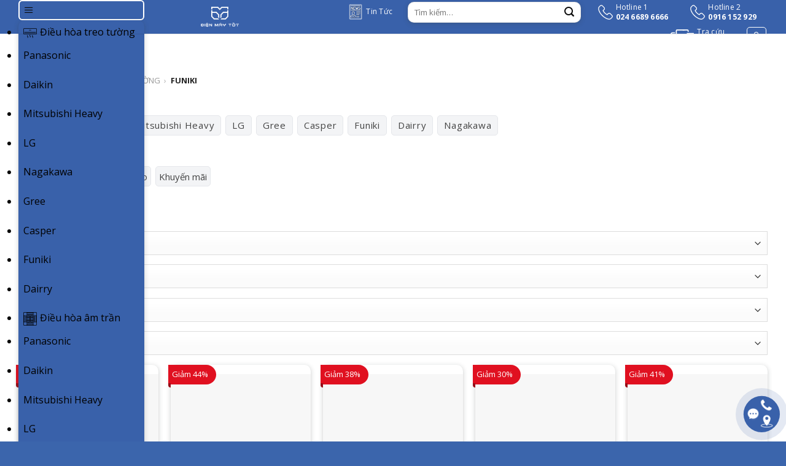

--- FILE ---
content_type: text/html; charset=UTF-8
request_url: https://dienmaytot.net.vn/collections/dieu-hoa-funiki/
body_size: 351253
content:
<!DOCTYPE html>
<!--[if IE 9 ]> <html lang="vi" prefix="og: https://ogp.me/ns#" class="ie9 loading-site no-js"> <![endif]-->
<!--[if IE 8 ]> <html lang="vi" prefix="og: https://ogp.me/ns#" class="ie8 loading-site no-js"> <![endif]-->
<!--[if (gte IE 9)|!(IE)]><!--><html lang="vi" prefix="og: https://ogp.me/ns#" class="loading-site no-js"> <!--<![endif]-->
<head><meta charset="UTF-8" /><script>if(navigator.userAgent.match(/MSIE|Internet Explorer/i)||navigator.userAgent.match(/Trident\/7\..*?rv:11/i)){var href=document.location.href;if(!href.match(/[?&]nowprocket/)){if(href.indexOf("?")==-1){if(href.indexOf("#")==-1){document.location.href=href+"?nowprocket=1"}else{document.location.href=href.replace("#","?nowprocket=1#")}}else{if(href.indexOf("#")==-1){document.location.href=href+"&nowprocket=1"}else{document.location.href=href.replace("#","&nowprocket=1#")}}}}</script><script>class RocketLazyLoadScripts{constructor(){this.v="1.2.3",this.triggerEvents=["keydown","mousedown","mousemove","touchmove","touchstart","touchend","wheel"],this.userEventHandler=this._triggerListener.bind(this),this.touchStartHandler=this._onTouchStart.bind(this),this.touchMoveHandler=this._onTouchMove.bind(this),this.touchEndHandler=this._onTouchEnd.bind(this),this.clickHandler=this._onClick.bind(this),this.interceptedClicks=[],window.addEventListener("pageshow",t=>{this.persisted=t.persisted}),window.addEventListener("DOMContentLoaded",()=>{this._preconnect3rdParties()}),this.delayedScripts={normal:[],async:[],defer:[]},this.trash=[],this.allJQueries=[]}_addUserInteractionListener(t){if(document.hidden){t._triggerListener();return}this.triggerEvents.forEach(e=>window.addEventListener(e,t.userEventHandler,{passive:!0})),window.addEventListener("touchstart",t.touchStartHandler,{passive:!0}),window.addEventListener("mousedown",t.touchStartHandler),document.addEventListener("visibilitychange",t.userEventHandler)}_removeUserInteractionListener(){this.triggerEvents.forEach(t=>window.removeEventListener(t,this.userEventHandler,{passive:!0})),document.removeEventListener("visibilitychange",this.userEventHandler)}_onTouchStart(t){"HTML"!==t.target.tagName&&(window.addEventListener("touchend",this.touchEndHandler),window.addEventListener("mouseup",this.touchEndHandler),window.addEventListener("touchmove",this.touchMoveHandler,{passive:!0}),window.addEventListener("mousemove",this.touchMoveHandler),t.target.addEventListener("click",this.clickHandler),this._renameDOMAttribute(t.target,"onclick","rocket-onclick"),this._pendingClickStarted())}_onTouchMove(t){window.removeEventListener("touchend",this.touchEndHandler),window.removeEventListener("mouseup",this.touchEndHandler),window.removeEventListener("touchmove",this.touchMoveHandler,{passive:!0}),window.removeEventListener("mousemove",this.touchMoveHandler),t.target.removeEventListener("click",this.clickHandler),this._renameDOMAttribute(t.target,"rocket-onclick","onclick"),this._pendingClickFinished()}_onTouchEnd(t){window.removeEventListener("touchend",this.touchEndHandler),window.removeEventListener("mouseup",this.touchEndHandler),window.removeEventListener("touchmove",this.touchMoveHandler,{passive:!0}),window.removeEventListener("mousemove",this.touchMoveHandler)}_onClick(t){t.target.removeEventListener("click",this.clickHandler),this._renameDOMAttribute(t.target,"rocket-onclick","onclick"),this.interceptedClicks.push(t),t.preventDefault(),t.stopPropagation(),t.stopImmediatePropagation(),this._pendingClickFinished()}_replayClicks(){window.removeEventListener("touchstart",this.touchStartHandler,{passive:!0}),window.removeEventListener("mousedown",this.touchStartHandler),this.interceptedClicks.forEach(t=>{t.target.dispatchEvent(new MouseEvent("click",{view:t.view,bubbles:!0,cancelable:!0}))})}_waitForPendingClicks(){return new Promise(t=>{this._isClickPending?this._pendingClickFinished=t:t()})}_pendingClickStarted(){this._isClickPending=!0}_pendingClickFinished(){this._isClickPending=!1}_renameDOMAttribute(t,e,r){t.hasAttribute&&t.hasAttribute(e)&&(event.target.setAttribute(r,event.target.getAttribute(e)),event.target.removeAttribute(e))}_triggerListener(){this._removeUserInteractionListener(this),"loading"===document.readyState?document.addEventListener("DOMContentLoaded",this._loadEverythingNow.bind(this)):this._loadEverythingNow()}_preconnect3rdParties(){let t=[];document.querySelectorAll("script[type=rocketlazyloadscript]").forEach(e=>{if(e.hasAttribute("src")){let r=new URL(e.src).origin;r!==location.origin&&t.push({src:r,crossOrigin:e.crossOrigin||"module"===e.getAttribute("data-rocket-type")})}}),t=[...new Map(t.map(t=>[JSON.stringify(t),t])).values()],this._batchInjectResourceHints(t,"preconnect")}async _loadEverythingNow(){this.lastBreath=Date.now(),this._delayEventListeners(this),this._delayJQueryReady(this),this._handleDocumentWrite(),this._registerAllDelayedScripts(),this._preloadAllScripts(),await this._loadScriptsFromList(this.delayedScripts.normal),await this._loadScriptsFromList(this.delayedScripts.defer),await this._loadScriptsFromList(this.delayedScripts.async);try{await this._triggerDOMContentLoaded(),await this._triggerWindowLoad()}catch(t){console.error(t)}window.dispatchEvent(new Event("rocket-allScriptsLoaded")),this._waitForPendingClicks().then(()=>{this._replayClicks()}),this._emptyTrash()}_registerAllDelayedScripts(){document.querySelectorAll("script[type=rocketlazyloadscript]").forEach(t=>{t.hasAttribute("data-rocket-src")?t.hasAttribute("async")&&!1!==t.async?this.delayedScripts.async.push(t):t.hasAttribute("defer")&&!1!==t.defer||"module"===t.getAttribute("data-rocket-type")?this.delayedScripts.defer.push(t):this.delayedScripts.normal.push(t):this.delayedScripts.normal.push(t)})}async _transformScript(t){return new Promise((await this._littleBreath(),navigator.userAgent.indexOf("Firefox/")>0||""===navigator.vendor)?e=>{let r=document.createElement("script");[...t.attributes].forEach(t=>{let e=t.nodeName;"type"!==e&&("data-rocket-type"===e&&(e="type"),"data-rocket-src"===e&&(e="src"),r.setAttribute(e,t.nodeValue))}),t.text&&(r.text=t.text),r.hasAttribute("src")?(r.addEventListener("load",e),r.addEventListener("error",e)):(r.text=t.text,e());try{t.parentNode.replaceChild(r,t)}catch(i){e()}}:async e=>{function r(){t.setAttribute("data-rocket-status","failed"),e()}try{let i=t.getAttribute("data-rocket-type"),n=t.getAttribute("data-rocket-src");t.text,i?(t.type=i,t.removeAttribute("data-rocket-type")):t.removeAttribute("type"),t.addEventListener("load",function r(){t.setAttribute("data-rocket-status","executed"),e()}),t.addEventListener("error",r),n?(t.removeAttribute("data-rocket-src"),t.src=n):t.src="data:text/javascript;base64,"+window.btoa(unescape(encodeURIComponent(t.text)))}catch(s){r()}})}async _loadScriptsFromList(t){let e=t.shift();return e&&e.isConnected?(await this._transformScript(e),this._loadScriptsFromList(t)):Promise.resolve()}_preloadAllScripts(){this._batchInjectResourceHints([...this.delayedScripts.normal,...this.delayedScripts.defer,...this.delayedScripts.async],"preload")}_batchInjectResourceHints(t,e){var r=document.createDocumentFragment();t.forEach(t=>{let i=t.getAttribute&&t.getAttribute("data-rocket-src")||t.src;if(i){let n=document.createElement("link");n.href=i,n.rel=e,"preconnect"!==e&&(n.as="script"),t.getAttribute&&"module"===t.getAttribute("data-rocket-type")&&(n.crossOrigin=!0),t.crossOrigin&&(n.crossOrigin=t.crossOrigin),t.integrity&&(n.integrity=t.integrity),r.appendChild(n),this.trash.push(n)}}),document.head.appendChild(r)}_delayEventListeners(t){let e={};function r(t,r){!function t(r){!e[r]&&(e[r]={originalFunctions:{add:r.addEventListener,remove:r.removeEventListener},eventsToRewrite:[]},r.addEventListener=function(){arguments[0]=i(arguments[0]),e[r].originalFunctions.add.apply(r,arguments)},r.removeEventListener=function(){arguments[0]=i(arguments[0]),e[r].originalFunctions.remove.apply(r,arguments)});function i(t){return e[r].eventsToRewrite.indexOf(t)>=0?"rocket-"+t:t}}(t),e[t].eventsToRewrite.push(r)}function i(t,e){let r=t[e];Object.defineProperty(t,e,{get:()=>r||function(){},set(i){t["rocket"+e]=r=i}})}r(document,"DOMContentLoaded"),r(window,"DOMContentLoaded"),r(window,"load"),r(window,"pageshow"),r(document,"readystatechange"),i(document,"onreadystatechange"),i(window,"onload"),i(window,"onpageshow")}_delayJQueryReady(t){let e;function r(r){if(r&&r.fn&&!t.allJQueries.includes(r)){r.fn.ready=r.fn.init.prototype.ready=function(e){return t.domReadyFired?e.bind(document)(r):document.addEventListener("rocket-DOMContentLoaded",()=>e.bind(document)(r)),r([])};let i=r.fn.on;r.fn.on=r.fn.init.prototype.on=function(){if(this[0]===window){function t(t){return t.split(" ").map(t=>"load"===t||0===t.indexOf("load.")?"rocket-jquery-load":t).join(" ")}"string"==typeof arguments[0]||arguments[0]instanceof String?arguments[0]=t(arguments[0]):"object"==typeof arguments[0]&&Object.keys(arguments[0]).forEach(e=>{let r=arguments[0][e];delete arguments[0][e],arguments[0][t(e)]=r})}return i.apply(this,arguments),this},t.allJQueries.push(r)}e=r}r(window.jQuery),Object.defineProperty(window,"jQuery",{get:()=>e,set(t){r(t)}})}async _triggerDOMContentLoaded(){this.domReadyFired=!0,await this._littleBreath(),document.dispatchEvent(new Event("rocket-DOMContentLoaded")),await this._littleBreath(),window.dispatchEvent(new Event("rocket-DOMContentLoaded")),await this._littleBreath(),document.dispatchEvent(new Event("rocket-readystatechange")),await this._littleBreath(),document.rocketonreadystatechange&&document.rocketonreadystatechange()}async _triggerWindowLoad(){await this._littleBreath(),window.dispatchEvent(new Event("rocket-load")),await this._littleBreath(),window.rocketonload&&window.rocketonload(),await this._littleBreath(),this.allJQueries.forEach(t=>t(window).trigger("rocket-jquery-load")),await this._littleBreath();let t=new Event("rocket-pageshow");t.persisted=this.persisted,window.dispatchEvent(t),await this._littleBreath(),window.rocketonpageshow&&window.rocketonpageshow({persisted:this.persisted})}_handleDocumentWrite(){let t=new Map;document.write=document.writeln=function(e){let r=document.currentScript;r||console.error("WPRocket unable to document.write this: "+e);let i=document.createRange(),n=r.parentElement,s=t.get(r);void 0===s&&(s=r.nextSibling,t.set(r,s));let a=document.createDocumentFragment();i.setStart(a,0),a.appendChild(i.createContextualFragment(e)),n.insertBefore(a,s)}}async _littleBreath(){Date.now()-this.lastBreath>45&&(await this._requestAnimFrame(),this.lastBreath=Date.now())}async _requestAnimFrame(){return document.hidden?new Promise(t=>setTimeout(t)):new Promise(t=>requestAnimationFrame(t))}_emptyTrash(){this.trash.forEach(t=>t.remove())}static run(){let t=new RocketLazyLoadScripts;t._addUserInteractionListener(t)}}RocketLazyLoadScripts.run();</script>
	
	<link rel="profile" href="http://gmpg.org/xfn/11" />
	<link rel="pingback" href="https://dienmaytot.net.vn/xmlrpc.php" />
	
	
	<script type="rocketlazyloadscript">(function(html){html.className = html.className.replace(/\bno-js\b/,'js')})(document.documentElement);</script>

<!-- Google Tag Manager for WordPress by gtm4wp.com -->
<script data-cfasync="false" data-pagespeed-no-defer>
	var gtm4wp_datalayer_name = "dataLayer";
	var dataLayer = dataLayer || [];
	const gtm4wp_use_sku_instead = false;
	const gtm4wp_currency = 'VND';
	const gtm4wp_product_per_impression = 10;
	const gtm4wp_clear_ecommerce = false;

	const gtm4wp_scrollerscript_debugmode         = false;
	const gtm4wp_scrollerscript_callbacktime      = 100;
	const gtm4wp_scrollerscript_readerlocation    = 150;
	const gtm4wp_scrollerscript_contentelementid  = "content";
	const gtm4wp_scrollerscript_scannertime       = 60;
</script>
<!-- End Google Tag Manager for WordPress by gtm4wp.com --><meta name="viewport" content="width=device-width, initial-scale=1, maximum-scale=1" />
<!-- Tối ưu hóa công cụ tìm kiếm bởi Rank Math - https://rankmath.com/ -->
<title>Điều hoà Funiki 2025 chính hãng, giá Rẻ, giao nhanh 24H</title>
<meta name="description" content="Mua điều hoà Funiki chính hãng, giá RẺ #1 chỉ có tại Điện máy TỐT. Tặng thêm 1 năm bảo hành lắp đặt. Miễn phí vận chuyển, giao hàng siêu tốc trong 24H."/>
<meta name="robots" content="follow, index, max-snippet:-1, max-video-preview:-1, max-image-preview:large"/>
<link rel="canonical" href="https://dienmaytot.net.vn/collections/dieu-hoa-funiki/" />
<link rel="next" href="https://dienmaytot.net.vn/collections/dieu-hoa-funiki/page/2/" />
<meta property="og:locale" content="vi_VN" />
<meta property="og:type" content="article" />
<meta property="og:title" content="Điều hoà Funiki 2025 chính hãng, giá Rẻ, giao nhanh 24H" />
<meta property="og:description" content="Mua điều hoà Funiki chính hãng, giá RẺ #1 chỉ có tại Điện máy TỐT. Tặng thêm 1 năm bảo hành lắp đặt. Miễn phí vận chuyển, giao hàng siêu tốc trong 24H." />
<meta property="og:url" content="https://dienmaytot.net.vn/collections/dieu-hoa-funiki/" />
<meta property="og:site_name" content="Điện máy TỐT - Phân phối thiết bị điện tử gia dụng giá Rẻ #1" />
<meta property="article:publisher" content="https://www.facebook.com/dienmaytotvietnam" />
<meta property="og:image" content="https://dienmaytot.net.vn/wp-content/uploads/2022/03/Hinh-anh-danh-muc-dieu-hoa-Funiki-1.jpg" />
<meta property="og:image:secure_url" content="https://dienmaytot.net.vn/wp-content/uploads/2022/03/Hinh-anh-danh-muc-dieu-hoa-Funiki-1.jpg" />
<meta property="og:image:width" content="1900" />
<meta property="og:image:height" content="300" />
<meta property="og:image:alt" content="Hình ảnh danh mục điều hòa Funiki" />
<meta property="og:image:type" content="image/jpeg" />
<meta name="twitter:card" content="summary_large_image" />
<meta name="twitter:title" content="Điều hoà Funiki 2025 chính hãng, giá Rẻ, giao nhanh 24H" />
<meta name="twitter:description" content="Mua điều hoà Funiki chính hãng, giá RẺ #1 chỉ có tại Điện máy TỐT. Tặng thêm 1 năm bảo hành lắp đặt. Miễn phí vận chuyển, giao hàng siêu tốc trong 24H." />
<meta name="twitter:site" content="@@dienmaytotvn" />
<meta name="twitter:label1" content="Sản phẩm" />
<meta name="twitter:data1" content="35" />
<script type="application/ld+json" class="rank-math-schema">{"@context":"https://schema.org","@graph":[{"@type":"Organization","@id":"https://dienmaytot.net.vn/#organization","name":"dieuhoatot.ecomcx.com","sameAs":["https://www.facebook.com/dienmaytotvietnam","https://twitter.com/@dienmaytotvn"]},{"@type":"WebSite","@id":"https://dienmaytot.net.vn/#website","url":"https://dienmaytot.net.vn","name":"dieuhoatot.ecomcx.com","publisher":{"@id":"https://dienmaytot.net.vn/#organization"},"inLanguage":"vi"},{"@type":"BreadcrumbList","@id":"https://dienmaytot.net.vn/collections/dieu-hoa-funiki/#breadcrumb","itemListElement":[{"@type":"ListItem","position":"1","item":{"@id":"https://dienmaytot.net.vn","name":"Trang ch\u1ee7"}},{"@type":"ListItem","position":"2","item":{"@id":"https://dienmaytot.net.vn/collections/dieu-hoa-funiki/","name":"Funiki"}}]},{"@type":"CollectionPage","@id":"https://dienmaytot.net.vn/collections/dieu-hoa-funiki/#webpage","url":"https://dienmaytot.net.vn/collections/dieu-hoa-funiki/","name":"\u0110i\u1ec1u ho\u00e0 Funiki 2025 ch\u00ednh h\u00e3ng, gi\u00e1 R\u1ebb, giao nhanh 24H","isPartOf":{"@id":"https://dienmaytot.net.vn/#website"},"inLanguage":"vi","breadcrumb":{"@id":"https://dienmaytot.net.vn/collections/dieu-hoa-funiki/#breadcrumb"}}]}</script>
<!-- /Plugin SEO WordPress Rank Math -->

<link rel='dns-prefetch' href='//cdn.jsdelivr.net' />
<link rel='dns-prefetch' href='//fonts.googleapis.com' />
<link rel="alternate" type="application/rss+xml" title="Dòng thông tin Điện máy TỐT - Phân phối thiết bị điện tử gia dụng giá Rẻ #1 &raquo;" href="https://dienmaytot.net.vn/feed/" />
<link rel="alternate" type="application/rss+xml" title="Điện máy TỐT - Phân phối thiết bị điện tử gia dụng giá Rẻ #1 &raquo; Dòng bình luận" href="https://dienmaytot.net.vn/comments/feed/" />
<link rel="alternate" type="application/rss+xml" title="Nguồn cấp Điện máy TỐT - Phân phối thiết bị điện tử gia dụng giá Rẻ #1 &raquo; Funiki Danh mục" href="https://dienmaytot.net.vn/collections/dieu-hoa-funiki/feed/" />
<link rel="prefetch" href="https://dienmaytot.net.vn/wp-content/themes/flatsome/assets/js/chunk.countup.fe2c1016.js" />
<link rel="prefetch" href="https://dienmaytot.net.vn/wp-content/themes/flatsome/assets/js/chunk.sticky-sidebar.a58a6557.js" />
<link rel="prefetch" href="https://dienmaytot.net.vn/wp-content/themes/flatsome/assets/js/chunk.tooltips.29144c1c.js" />
<link rel="prefetch" href="https://dienmaytot.net.vn/wp-content/themes/flatsome/assets/js/chunk.vendors-popups.947eca5c.js" />
<link rel="prefetch" href="https://dienmaytot.net.vn/wp-content/themes/flatsome/assets/js/chunk.vendors-slider.f0d2cbc9.js" />
<style id='wp-img-auto-sizes-contain-inline-css' type='text/css'>
img:is([sizes=auto i],[sizes^="auto," i]){contain-intrinsic-size:3000px 1500px}
/*# sourceURL=wp-img-auto-sizes-contain-inline-css */
</style>
<link rel='stylesheet' id='dashicons-css' href='https://dienmaytot.net.vn/wp-includes/css/dashicons.min.css?ver=6.9' type='text/css' media='all' />
<link rel='stylesheet' id='menu-icons-extra-css' href='https://dienmaytot.net.vn/wp-content/plugins/ot-flatsome-vertical-menu/libs/menu-icons/css/extra.min.css?ver=0.12.2' type='text/css' media='all' />
<style id='classic-theme-styles-inline-css' type='text/css'>
/*! This file is auto-generated */
.wp-block-button__link{color:#fff;background-color:#32373c;border-radius:9999px;box-shadow:none;text-decoration:none;padding:calc(.667em + 2px) calc(1.333em + 2px);font-size:1.125em}.wp-block-file__button{background:#32373c;color:#fff;text-decoration:none}
/*# sourceURL=/wp-includes/css/classic-themes.min.css */
</style>
<link rel='stylesheet' id='magnific-popup-css' href='https://dienmaytot.net.vn/wp-content/plugins/devvn-woocommerce-reviews/library/magnific-popup/magnific-popup.css?ver=1.4.1' type='text/css' media='all' />
<link rel='stylesheet' id='devvn-comment-style-css' href='https://dienmaytot.net.vn/wp-content/plugins/devvn-woocommerce-reviews/css/devvn-post-comment.css?ver=1.4.1' type='text/css' media='all' />
<link rel='stylesheet' id='owl.carousel-css' href='https://dienmaytot.net.vn/wp-content/plugins/devvn-woocommerce-reviews/library/owl/assets/owl.carousel.min.css?ver=1.4.1' type='text/css' media='all' />
<link rel='stylesheet' id='devvn-shortcode-reviews-style-css' href='https://dienmaytot.net.vn/wp-content/plugins/devvn-woocommerce-reviews/css/devvn-shortcode-reviews.css?ver=1.4.1' type='text/css' media='all' />
<link rel='stylesheet' id='menu-image-css' href='https://dienmaytot.net.vn/wp-content/plugins/menu-image/includes/css/menu-image.css?ver=3.12' type='text/css' media='all' />
<link rel='stylesheet' id='ot-vertical-menu-css-css' href='https://dienmaytot.net.vn/wp-content/plugins/ot-flatsome-vertical-menu/assets/css/style.css?ver=1.2.3' type='text/css' media='all' />
<link rel='stylesheet' id='woof-css' href='https://dienmaytot.net.vn/wp-content/plugins/woocommerce-products-filter/css/front.css?ver=2.2.4.2' type='text/css' media='all' />
<link rel='stylesheet' id='chosen-drop-down-css' href='https://dienmaytot.net.vn/wp-content/plugins/woocommerce-products-filter/js/chosen/chosen.min.css?ver=2.2.4.2' type='text/css' media='all' />
<style id='woocommerce-inline-inline-css' type='text/css'>
.woocommerce form .form-row .required { visibility: visible; }
/*# sourceURL=woocommerce-inline-inline-css */
</style>
<link rel='stylesheet' id='brands-styles-css' href='https://dienmaytot.net.vn/wp-content/plugins/woocommerce/assets/css/brands.css?ver=9.7.0' type='text/css' media='all' />
<link rel='stylesheet' id='my-style-css' href='https://dienmaytot.net.vn/wp-content/themes/flatsome-child/ecomcx-style.css?ver=1.0.0' type='text/css' media='all' />
<link rel='stylesheet' id='buttons-css' href='https://dienmaytot.net.vn/wp-includes/css/buttons.min.css?ver=6.9' type='text/css' media='all' />
<link rel='stylesheet' id='mediaelement-css' href='https://dienmaytot.net.vn/wp-includes/js/mediaelement/mediaelementplayer-legacy.min.css?ver=4.2.17' type='text/css' media='all' />
<link rel='stylesheet' id='wp-mediaelement-css' href='https://dienmaytot.net.vn/wp-includes/js/mediaelement/wp-mediaelement.min.css?ver=6.9' type='text/css' media='all' />
<link rel='stylesheet' id='media-views-css' href='https://dienmaytot.net.vn/wp-includes/css/media-views.min.css?ver=6.9' type='text/css' media='all' />
<link rel='stylesheet' id='imgareaselect-css' href='https://dienmaytot.net.vn/wp-includes/js/imgareaselect/imgareaselect.css?ver=0.9.8' type='text/css' media='all' />
<link rel='stylesheet' id='flatsome-swatches-frontend-css' href='https://dienmaytot.net.vn/wp-content/themes/flatsome/assets/css/extensions/flatsome-swatches-frontend.css?ver=3.15.5' type='text/css' media='all' />
<link rel='stylesheet' id='flatsome-main-css' href='https://dienmaytot.net.vn/wp-content/themes/flatsome/assets/css/flatsome.css?ver=3.15.5' type='text/css' media='all' />
<style id='flatsome-main-inline-css' type='text/css'>
@font-face {
				font-family: "fl-icons";
				font-display: block;
				src: url(https://dienmaytot.net.vn/wp-content/themes/flatsome/assets/css/icons/fl-icons.eot?v=3.15.5);
				src:
					url(https://dienmaytot.net.vn/wp-content/themes/flatsome/assets/css/icons/fl-icons.eot#iefix?v=3.15.5) format("embedded-opentype"),
					url(https://dienmaytot.net.vn/wp-content/themes/flatsome/assets/css/icons/fl-icons.woff2?v=3.15.5) format("woff2"),
					url(https://dienmaytot.net.vn/wp-content/themes/flatsome/assets/css/icons/fl-icons.ttf?v=3.15.5) format("truetype"),
					url(https://dienmaytot.net.vn/wp-content/themes/flatsome/assets/css/icons/fl-icons.woff?v=3.15.5) format("woff"),
					url(https://dienmaytot.net.vn/wp-content/themes/flatsome/assets/css/icons/fl-icons.svg?v=3.15.5#fl-icons) format("svg");
			}
/*# sourceURL=flatsome-main-inline-css */
</style>
<link rel='stylesheet' id='flatsome-shop-css' href='https://dienmaytot.net.vn/wp-content/themes/flatsome/assets/css/flatsome-shop.css?ver=3.15.5' type='text/css' media='all' />
<link rel='stylesheet' id='flatsome-style-css' href='https://dienmaytot.net.vn/wp-content/themes/flatsome-child/style.css?ver=3.0' type='text/css' media='all' />
<link rel='stylesheet' id='flatsome-googlefonts-css' href='//fonts.googleapis.com/css?family=Open+Sans%3Aregular%2C700%2Cregular%2C700%2Cregular&#038;display=swap&#038;ver=3.9' type='text/css' media='all' />
<script type="text/javascript" src="https://dienmaytot.net.vn/wp-includes/js/jquery/jquery.min.js?ver=3.7.1" id="jquery-core-js"></script>
<script type="text/javascript" src="https://dienmaytot.net.vn/wp-content/plugins/woocommerce/assets/js/jquery-blockui/jquery.blockUI.min.js?ver=2.7.0-wc.9.7.0" id="jquery-blockui-js" defer="defer" data-wp-strategy="defer"></script>
<script type="text/javascript" id="wc-add-to-cart-js-extra">
/* <![CDATA[ */
var wc_add_to_cart_params = {"ajax_url":"/wp-admin/admin-ajax.php","wc_ajax_url":"/?wc-ajax=%%endpoint%%","i18n_view_cart":"Xem gi\u1ecf h\u00e0ng","cart_url":"https://dienmaytot.net.vn/gio-hang/","is_cart":"","cart_redirect_after_add":"no"};
//# sourceURL=wc-add-to-cart-js-extra
/* ]]> */
</script>
<script type="rocketlazyloadscript" data-rocket-type="text/javascript" data-rocket-src="https://dienmaytot.net.vn/wp-content/plugins/woocommerce/assets/js/frontend/add-to-cart.min.js?ver=9.7.0" id="wc-add-to-cart-js" defer="defer" data-wp-strategy="defer"></script>
<script type="rocketlazyloadscript" data-rocket-type="text/javascript" data-rocket-src="https://dienmaytot.net.vn/wp-content/plugins/woocommerce/assets/js/js-cookie/js.cookie.min.js?ver=2.1.4-wc.9.7.0" id="js-cookie-js" defer="defer" data-wp-strategy="defer"></script>
<script type="text/javascript" id="woocommerce-js-extra">
/* <![CDATA[ */
var woocommerce_params = {"ajax_url":"/wp-admin/admin-ajax.php","wc_ajax_url":"/?wc-ajax=%%endpoint%%","i18n_password_show":"Hi\u1ec3n th\u1ecb m\u1eadt kh\u1ea9u","i18n_password_hide":"\u1ea8n m\u1eadt kh\u1ea9u"};
//# sourceURL=woocommerce-js-extra
/* ]]> */
</script>
<script type="rocketlazyloadscript" data-rocket-type="text/javascript" data-rocket-src="https://dienmaytot.net.vn/wp-content/plugins/woocommerce/assets/js/frontend/woocommerce.min.js?ver=9.7.0" id="woocommerce-js" defer="defer" data-wp-strategy="defer"></script>
<script type="rocketlazyloadscript" data-rocket-type="text/javascript" data-rocket-src="https://dienmaytot.net.vn/wp-content/plugins/duracelltomi-google-tag-manager/dist/js/analytics-talk-content-tracking.js?ver=1.20.3" id="gtm4wp-scroll-tracking-js"></script>
<script type="text/javascript" id="utils-js-extra">
/* <![CDATA[ */
var userSettings = {"url":"/","uid":"0","time":"1769485299","secure":"1"};
//# sourceURL=utils-js-extra
/* ]]> */
</script>
<script type="rocketlazyloadscript" data-rocket-type="text/javascript" data-rocket-src="https://dienmaytot.net.vn/wp-includes/js/utils.min.js?ver=6.9" id="utils-js"></script>
<script type="rocketlazyloadscript" data-rocket-type="text/javascript" data-rocket-src="https://dienmaytot.net.vn/wp-includes/js/plupload/moxie.min.js?ver=1.3.5.1" id="moxiejs-js"></script>
<script type="rocketlazyloadscript" data-rocket-type="text/javascript" data-rocket-src="https://dienmaytot.net.vn/wp-includes/js/plupload/plupload.min.js?ver=2.1.9" id="plupload-js"></script>
<link rel="https://api.w.org/" href="https://dienmaytot.net.vn/wp-json/" /><link rel="alternate" title="JSON" type="application/json" href="https://dienmaytot.net.vn/wp-json/wp/v2/product_cat/154" /><link rel="EditURI" type="application/rsd+xml" title="RSD" href="https://dienmaytot.net.vn/xmlrpc.php?rsd" />
<meta name="generator" content="WordPress 6.9" />

<!-- Google Tag Manager for WordPress by gtm4wp.com -->
<!-- GTM Container placement set to footer -->
<script data-cfasync="false" data-pagespeed-no-defer type="text/javascript">
	var dataLayer_content = {"pagePostType":"product","pagePostType2":"tax-product","pageCategory":[]};
	dataLayer.push( dataLayer_content );
</script>
<script type="rocketlazyloadscript" data-cfasync="false">
(function(w,d,s,l,i){w[l]=w[l]||[];w[l].push({'gtm.start':
new Date().getTime(),event:'gtm.js'});var f=d.getElementsByTagName(s)[0],
j=d.createElement(s),dl=l!='dataLayer'?'&l='+l:'';j.async=true;j.src=
'//www.googletagmanager.com/gtm.js?id='+i+dl;f.parentNode.insertBefore(j,f);
})(window,document,'script','dataLayer','GTM-MTMM6QN');
</script>
<!-- End Google Tag Manager for WordPress by gtm4wp.com --><!--[if IE]><link rel="stylesheet" type="text/css" href="https://dienmaytot.net.vn/wp-content/themes/flatsome/assets/css/ie-fallback.css"><script src="//cdnjs.cloudflare.com/ajax/libs/html5shiv/3.6.1/html5shiv.js"></script><script>var head = document.getElementsByTagName('head')[0],style = document.createElement('style');style.type = 'text/css';style.styleSheet.cssText = ':before,:after{content:none !important';head.appendChild(style);setTimeout(function(){head.removeChild(style);}, 0);</script><script src="https://dienmaytot.net.vn/wp-content/themes/flatsome/assets/libs/ie-flexibility.js"></script><![endif]--><meta name="google-site-verification" content="cPPKgEzeoUEZpMr7cPvgWfoXTJA6WvoibPfOsS4PTK0" />

<!-- Global site tag (gtag.js) - Google Ads: 10868671263 -->
<script type="rocketlazyloadscript" async data-rocket-src="https://www.googletagmanager.com/gtag/js?id=AW-10868671263"></script>
<script type="rocketlazyloadscript">
  window.dataLayer = window.dataLayer || [];
  function gtag(){dataLayer.push(arguments);}
  gtag('js', new Date());

  gtag('config', 'AW-10868671263');
</script>
<!-- Event snippet for view item remarketing page -->
<script type="rocketlazyloadscript">
  gtag('event', 'conversion', {
      'send_to': 'AW-10868671263/xwBhCNmI_bkDEJ-Gy74o',
      'value': 1.0,
      'currency': 'VND',
      'aw_remarketing_only': true
  });
</script>


<!-- Hotjar Tracking Code for https://dienmaytot.net.vn/ -->
<script type="rocketlazyloadscript">
    (function(h,o,t,j,a,r){
        h.hj=h.hj||function(){(h.hj.q=h.hj.q||[]).push(arguments)};
        h._hjSettings={hjid:3033021,hjsv:6};
        a=o.getElementsByTagName('head')[0];
        r=o.createElement('script');r.async=1;
        r.src=t+h._hjSettings.hjid+j+h._hjSettings.hjsv;
        a.appendChild(r);
    })(window,document,'https://static.hotjar.com/c/hotjar-','.js?sv=');
</script>
	<noscript><style>.woocommerce-product-gallery{ opacity: 1 !important; }</style></noscript>
	<style class='wp-fonts-local' type='text/css'>
@font-face{font-family:Inter;font-style:normal;font-weight:300 900;font-display:fallback;src:url('https://dienmaytot.net.vn/wp-content/plugins/woocommerce/assets/fonts/Inter-VariableFont_slnt,wght.woff2') format('woff2');font-stretch:normal;}
@font-face{font-family:Cardo;font-style:normal;font-weight:400;font-display:fallback;src:url('https://dienmaytot.net.vn/wp-content/plugins/woocommerce/assets/fonts/cardo_normal_400.woff2') format('woff2');}
</style>
<link rel="icon" href="https://dienmaytot.net.vn/wp-content/uploads/2021/08/cropped-favicon-32x32.png" sizes="32x32" />
<link rel="icon" href="https://dienmaytot.net.vn/wp-content/uploads/2021/08/cropped-favicon-192x192.png" sizes="192x192" />
<link rel="apple-touch-icon" href="https://dienmaytot.net.vn/wp-content/uploads/2021/08/cropped-favicon-180x180.png" />
<meta name="msapplication-TileImage" content="https://dienmaytot.net.vn/wp-content/uploads/2021/08/cropped-favicon-270x270.png" />
<style id="custom-css" type="text/css">:root {--primary-color: #3b65ac;}.container-width, .full-width .ubermenu-nav, .container, .row{max-width: 1250px}.row.row-collapse{max-width: 1220px}.row.row-small{max-width: 1242.5px}.row.row-large{max-width: 1280px}.header-main{height: 55px}#logo img{max-height: 55px}#logo{width:186px;}#logo img{padding:11px 0;}.header-bottom{min-height: 10px}.header-top{min-height: 20px}.transparent .header-main{height: 30px}.transparent #logo img{max-height: 30px}.has-transparent + .page-title:first-of-type,.has-transparent + #main > .page-title,.has-transparent + #main > div > .page-title,.has-transparent + #main .page-header-wrapper:first-of-type .page-title{padding-top: 30px;}.header.show-on-scroll,.stuck .header-main{height:55px!important}.stuck #logo img{max-height: 55px!important}.search-form{ width: 37%;}.header-bg-color {background-color: rgba(240,240,240,0.9)}.header-bottom {background-color: #f1f1f1}.header-main .nav > li > a{line-height: 16px }.stuck .header-main .nav > li > a{line-height: 50px }@media (max-width: 549px) {.header-main{height: 55px}#logo img{max-height: 55px}}/* Color */.accordion-title.active, .has-icon-bg .icon .icon-inner,.logo a, .primary.is-underline, .primary.is-link, .badge-outline .badge-inner, .nav-outline > li.active> a,.nav-outline >li.active > a, .cart-icon strong,[data-color='primary'], .is-outline.primary{color: #3b65ac;}/* Color !important */[data-text-color="primary"]{color: #3b65ac!important;}/* Background Color */[data-text-bg="primary"]{background-color: #3b65ac;}/* Background */.scroll-to-bullets a,.featured-title, .label-new.menu-item > a:after, .nav-pagination > li > .current,.nav-pagination > li > span:hover,.nav-pagination > li > a:hover,.has-hover:hover .badge-outline .badge-inner,button[type="submit"], .button.wc-forward:not(.checkout):not(.checkout-button), .button.submit-button, .button.primary:not(.is-outline),.featured-table .title,.is-outline:hover, .has-icon:hover .icon-label,.nav-dropdown-bold .nav-column li > a:hover, .nav-dropdown.nav-dropdown-bold > li > a:hover, .nav-dropdown-bold.dark .nav-column li > a:hover, .nav-dropdown.nav-dropdown-bold.dark > li > a:hover, .header-vertical-menu__opener ,.is-outline:hover, .tagcloud a:hover,.grid-tools a, input[type='submit']:not(.is-form), .box-badge:hover .box-text, input.button.alt,.nav-box > li > a:hover,.nav-box > li.active > a,.nav-pills > li.active > a ,.current-dropdown .cart-icon strong, .cart-icon:hover strong, .nav-line-bottom > li > a:before, .nav-line-grow > li > a:before, .nav-line > li > a:before,.banner, .header-top, .slider-nav-circle .flickity-prev-next-button:hover svg, .slider-nav-circle .flickity-prev-next-button:hover .arrow, .primary.is-outline:hover, .button.primary:not(.is-outline), input[type='submit'].primary, input[type='submit'].primary, input[type='reset'].button, input[type='button'].primary, .badge-inner{background-color: #3b65ac;}/* Border */.nav-vertical.nav-tabs > li.active > a,.scroll-to-bullets a.active,.nav-pagination > li > .current,.nav-pagination > li > span:hover,.nav-pagination > li > a:hover,.has-hover:hover .badge-outline .badge-inner,.accordion-title.active,.featured-table,.is-outline:hover, .tagcloud a:hover,blockquote, .has-border, .cart-icon strong:after,.cart-icon strong,.blockUI:before, .processing:before,.loading-spin, .slider-nav-circle .flickity-prev-next-button:hover svg, .slider-nav-circle .flickity-prev-next-button:hover .arrow, .primary.is-outline:hover{border-color: #3b65ac}.nav-tabs > li.active > a{border-top-color: #3b65ac}.widget_shopping_cart_content .blockUI.blockOverlay:before { border-left-color: #3b65ac }.woocommerce-checkout-review-order .blockUI.blockOverlay:before { border-left-color: #3b65ac }/* Fill */.slider .flickity-prev-next-button:hover svg,.slider .flickity-prev-next-button:hover .arrow{fill: #3b65ac;}/* Background Color */[data-icon-label]:after, .secondary.is-underline:hover,.secondary.is-outline:hover,.icon-label,.button.secondary:not(.is-outline),.button.alt:not(.is-outline), .badge-inner.on-sale, .button.checkout, .single_add_to_cart_button, .current .breadcrumb-step{ background-color:#d70018; }[data-text-bg="secondary"]{background-color: #d70018;}/* Color */.secondary.is-underline,.secondary.is-link, .secondary.is-outline,.stars a.active, .star-rating:before, .woocommerce-page .star-rating:before,.star-rating span:before, .color-secondary{color: #d70018}/* Color !important */[data-text-color="secondary"]{color: #d70018!important;}/* Border */.secondary.is-outline:hover{border-color:#d70018}body{font-size: 100%;}@media screen and (max-width: 549px){body{font-size: 100%;}}body{font-family:"Open Sans", sans-serif}body{font-weight: 0}body{color: #0a0a0a}.nav > li > a {font-family:"Open Sans", sans-serif;}.mobile-sidebar-levels-2 .nav > li > ul > li > a {font-family:"Open Sans", sans-serif;}.nav > li > a {font-weight: 700;}.mobile-sidebar-levels-2 .nav > li > ul > li > a {font-weight: 700;}h1,h2,h3,h4,h5,h6,.heading-font, .off-canvas-center .nav-sidebar.nav-vertical > li > a{font-family: "Open Sans", sans-serif;}h1,h2,h3,h4,h5,h6,.heading-font,.banner h1,.banner h2{font-weight: 700;}h1,h2,h3,h4,h5,h6,.heading-font{color: #0a0a0a;}.alt-font{font-family: "Open Sans", sans-serif;}.alt-font{font-weight: 0!important;}.badge-inner.on-sale{background-color: #3b65ac}.shop-page-title.featured-title .title-bg{background-image: url(https://dienmaytot.net.vn/wp-content/uploads/2022/03/Hinh-anh-danh-muc-dieu-hoa-Funiki-1.jpg)!important;}@media screen and (min-width: 550px){.products .box-vertical .box-image{min-width: 247px!important;width: 247px!important;}}.footer-2{background-color: #ffffff}.absolute-footer, html{background-color: #3b65ac}.page-title-small + main .product-container > .row{padding-top:0;}button[name='update_cart'] { display: none; }.label-new.menu-item > a:after{content:"New";}.label-hot.menu-item > a:after{content:"Hot";}.label-sale.menu-item > a:after{content:"Sale";}.label-popular.menu-item > a:after{content:"Popular";}</style>		<style type="text/css" id="wp-custom-css">
			del span.amount {
font-size: 11.2px
}
figure.aligncenter {
    width: auto !important;
}
.entry-meta uppercase is-xsmall, .is-uppercase, .uppercase {
	line-height: 4.2;
	text-transform: uppercase;
}
figure.aligncenter {
    width: auto !important;
    text-align: center !important;
}

div#review_form_wrapper {
		border-radius: 5px;
    padding: 0px;
    width: 100%;
    max-width: 800px;
    background: #fff;
    margin: 0 auto;
    position: relative;
}		</style>
		<style id="infinite-scroll-css" type="text/css">.page-load-status,.archive .woocommerce-pagination {display: none;}</style><style id="flatsome-swatches-css" type="text/css">.variations th,.variations td {display: block;}.variations .label {display: flex;align-items: center;}.variations .label label {margin: .5em 0;}.ux-swatch-selected-value {font-weight: normal;font-size: .9em;}</style>        <script type="text/javascript">
            var woof_is_permalink =1;

            var woof_shop_page = "";
        
            var woof_really_curr_tax = {};
            var woof_current_page_link = location.protocol + '//' + location.host + location.pathname;
            /*lets remove pagination from woof_current_page_link*/
            woof_current_page_link = woof_current_page_link.replace(/\page\/[0-9]+/, "");
                    var woof_link = 'https://dienmaytot.net.vn/wp-content/plugins/woocommerce-products-filter/';

                                woof_really_curr_tax = {term_id:154, taxonomy: "product_cat"};
                            </script>

                <script>

            var woof_ajaxurl = "https://dienmaytot.net.vn/wp-admin/admin-ajax.php";

            var woof_lang = {
                'orderby': "orderby",
                'date': "date",
                'perpage': "per page",
                'pricerange': "price range",
                'menu_order': "menu order",
                'popularity': "popularity",
                'rating': "rating",
                'price': "price low to high",
                'price-desc': "price high to low"
            };

            if (typeof woof_lang_custom == 'undefined') {
                var woof_lang_custom = {};/*!!important*/
            }


            var woof_is_mobile = 0;
        


            var woof_show_price_search_button = 0;
            var woof_show_price_search_type = 0;
        
            var woof_show_price_search_type = 0;

            var swoof_search_slug = "swoof";

        
            var icheck_skin = {};
                        icheck_skin = 'none';
        
            var is_woof_use_chosen =1;

        

            var woof_current_values = '[]';

            var woof_lang_loading = "Loading ...";

                        woof_lang_loading = "Đang tìm kiếm";
        
            var woof_lang_show_products_filter = "show products filter";
            var woof_lang_hide_products_filter = "hide products filter";
            var woof_lang_pricerange = "price range";

            var woof_use_beauty_scroll =0;

            var woof_autosubmit =1;
            var woof_ajaxurl = "https://dienmaytot.net.vn/wp-admin/admin-ajax.php";
            /*var woof_submit_link = "";*/
            var woof_is_ajax = 0;
            var woof_ajax_redraw = 0;
            var woof_ajax_page_num =1;
            var woof_ajax_first_done = false;
            var woof_checkboxes_slide_flag = true;


            /*toggles*/
            var woof_toggle_type = "text";

            var woof_toggle_closed_text = "-";
            var woof_toggle_opened_text = "+";

            var woof_toggle_closed_image = "https://dienmaytot.net.vn/wp-content/plugins/Quản lý bán hàng-products-filter/img/plus3.png";
            var woof_toggle_opened_image = "https://dienmaytot.net.vn/wp-content/plugins/Quản lý bán hàng-products-filter/img/minus3.png";


            /*indexes which can be displayed in red buttons panel*/
                    var woof_accept_array = ["min_price", "orderby", "perpage", "min_rating","thuong-hieu","product_brand","product_visibility","product_cat","product_tag","pa_chi-so-inch","pa_cong-suat","pa_do-phan-giai","pa_dung-tich","pa_khoi-luong-giat","pa_khoi-luong-say","pa_kich-co-man-hinh","pa_kieu-tu-lanh","pa_loai-may","pa_loai-may-giat","pa_loai-tivi","pa_thuong-hieu","pa_tinh-nang-inverter","pa_tinh-nang-say"];

                    /*for extensions*/
            var woof_ext_init_functions = null;
        

        
            var woof_overlay_skin = "default";

            jQuery(function () {
                try
                {
                    woof_current_values = jQuery.parseJSON(woof_current_values);
                } catch (e)
                {
                    woof_current_values = null;
                }
                if (woof_current_values == null || woof_current_values.length == 0) {
                    woof_current_values = {};
                }

            });

            function woof_js_after_ajax_done() {
                jQuery(document).trigger('woof_ajax_done');
                    }
        </script>
        <link rel='stylesheet' id='wc-blocks-style-css' href='https://dienmaytot.net.vn/wp-content/plugins/woocommerce/assets/client/blocks/wc-blocks.css?ver=wc-9.7.0' type='text/css' media='all' />
<style id='global-styles-inline-css' type='text/css'>
:root{--wp--preset--aspect-ratio--square: 1;--wp--preset--aspect-ratio--4-3: 4/3;--wp--preset--aspect-ratio--3-4: 3/4;--wp--preset--aspect-ratio--3-2: 3/2;--wp--preset--aspect-ratio--2-3: 2/3;--wp--preset--aspect-ratio--16-9: 16/9;--wp--preset--aspect-ratio--9-16: 9/16;--wp--preset--color--black: #000000;--wp--preset--color--cyan-bluish-gray: #abb8c3;--wp--preset--color--white: #ffffff;--wp--preset--color--pale-pink: #f78da7;--wp--preset--color--vivid-red: #cf2e2e;--wp--preset--color--luminous-vivid-orange: #ff6900;--wp--preset--color--luminous-vivid-amber: #fcb900;--wp--preset--color--light-green-cyan: #7bdcb5;--wp--preset--color--vivid-green-cyan: #00d084;--wp--preset--color--pale-cyan-blue: #8ed1fc;--wp--preset--color--vivid-cyan-blue: #0693e3;--wp--preset--color--vivid-purple: #9b51e0;--wp--preset--gradient--vivid-cyan-blue-to-vivid-purple: linear-gradient(135deg,rgb(6,147,227) 0%,rgb(155,81,224) 100%);--wp--preset--gradient--light-green-cyan-to-vivid-green-cyan: linear-gradient(135deg,rgb(122,220,180) 0%,rgb(0,208,130) 100%);--wp--preset--gradient--luminous-vivid-amber-to-luminous-vivid-orange: linear-gradient(135deg,rgb(252,185,0) 0%,rgb(255,105,0) 100%);--wp--preset--gradient--luminous-vivid-orange-to-vivid-red: linear-gradient(135deg,rgb(255,105,0) 0%,rgb(207,46,46) 100%);--wp--preset--gradient--very-light-gray-to-cyan-bluish-gray: linear-gradient(135deg,rgb(238,238,238) 0%,rgb(169,184,195) 100%);--wp--preset--gradient--cool-to-warm-spectrum: linear-gradient(135deg,rgb(74,234,220) 0%,rgb(151,120,209) 20%,rgb(207,42,186) 40%,rgb(238,44,130) 60%,rgb(251,105,98) 80%,rgb(254,248,76) 100%);--wp--preset--gradient--blush-light-purple: linear-gradient(135deg,rgb(255,206,236) 0%,rgb(152,150,240) 100%);--wp--preset--gradient--blush-bordeaux: linear-gradient(135deg,rgb(254,205,165) 0%,rgb(254,45,45) 50%,rgb(107,0,62) 100%);--wp--preset--gradient--luminous-dusk: linear-gradient(135deg,rgb(255,203,112) 0%,rgb(199,81,192) 50%,rgb(65,88,208) 100%);--wp--preset--gradient--pale-ocean: linear-gradient(135deg,rgb(255,245,203) 0%,rgb(182,227,212) 50%,rgb(51,167,181) 100%);--wp--preset--gradient--electric-grass: linear-gradient(135deg,rgb(202,248,128) 0%,rgb(113,206,126) 100%);--wp--preset--gradient--midnight: linear-gradient(135deg,rgb(2,3,129) 0%,rgb(40,116,252) 100%);--wp--preset--font-size--small: 13px;--wp--preset--font-size--medium: 20px;--wp--preset--font-size--large: 36px;--wp--preset--font-size--x-large: 42px;--wp--preset--font-family--inter: "Inter", sans-serif;--wp--preset--font-family--cardo: Cardo;--wp--preset--spacing--20: 0.44rem;--wp--preset--spacing--30: 0.67rem;--wp--preset--spacing--40: 1rem;--wp--preset--spacing--50: 1.5rem;--wp--preset--spacing--60: 2.25rem;--wp--preset--spacing--70: 3.38rem;--wp--preset--spacing--80: 5.06rem;--wp--preset--shadow--natural: 6px 6px 9px rgba(0, 0, 0, 0.2);--wp--preset--shadow--deep: 12px 12px 50px rgba(0, 0, 0, 0.4);--wp--preset--shadow--sharp: 6px 6px 0px rgba(0, 0, 0, 0.2);--wp--preset--shadow--outlined: 6px 6px 0px -3px rgb(255, 255, 255), 6px 6px rgb(0, 0, 0);--wp--preset--shadow--crisp: 6px 6px 0px rgb(0, 0, 0);}:where(.is-layout-flex){gap: 0.5em;}:where(.is-layout-grid){gap: 0.5em;}body .is-layout-flex{display: flex;}.is-layout-flex{flex-wrap: wrap;align-items: center;}.is-layout-flex > :is(*, div){margin: 0;}body .is-layout-grid{display: grid;}.is-layout-grid > :is(*, div){margin: 0;}:where(.wp-block-columns.is-layout-flex){gap: 2em;}:where(.wp-block-columns.is-layout-grid){gap: 2em;}:where(.wp-block-post-template.is-layout-flex){gap: 1.25em;}:where(.wp-block-post-template.is-layout-grid){gap: 1.25em;}.has-black-color{color: var(--wp--preset--color--black) !important;}.has-cyan-bluish-gray-color{color: var(--wp--preset--color--cyan-bluish-gray) !important;}.has-white-color{color: var(--wp--preset--color--white) !important;}.has-pale-pink-color{color: var(--wp--preset--color--pale-pink) !important;}.has-vivid-red-color{color: var(--wp--preset--color--vivid-red) !important;}.has-luminous-vivid-orange-color{color: var(--wp--preset--color--luminous-vivid-orange) !important;}.has-luminous-vivid-amber-color{color: var(--wp--preset--color--luminous-vivid-amber) !important;}.has-light-green-cyan-color{color: var(--wp--preset--color--light-green-cyan) !important;}.has-vivid-green-cyan-color{color: var(--wp--preset--color--vivid-green-cyan) !important;}.has-pale-cyan-blue-color{color: var(--wp--preset--color--pale-cyan-blue) !important;}.has-vivid-cyan-blue-color{color: var(--wp--preset--color--vivid-cyan-blue) !important;}.has-vivid-purple-color{color: var(--wp--preset--color--vivid-purple) !important;}.has-black-background-color{background-color: var(--wp--preset--color--black) !important;}.has-cyan-bluish-gray-background-color{background-color: var(--wp--preset--color--cyan-bluish-gray) !important;}.has-white-background-color{background-color: var(--wp--preset--color--white) !important;}.has-pale-pink-background-color{background-color: var(--wp--preset--color--pale-pink) !important;}.has-vivid-red-background-color{background-color: var(--wp--preset--color--vivid-red) !important;}.has-luminous-vivid-orange-background-color{background-color: var(--wp--preset--color--luminous-vivid-orange) !important;}.has-luminous-vivid-amber-background-color{background-color: var(--wp--preset--color--luminous-vivid-amber) !important;}.has-light-green-cyan-background-color{background-color: var(--wp--preset--color--light-green-cyan) !important;}.has-vivid-green-cyan-background-color{background-color: var(--wp--preset--color--vivid-green-cyan) !important;}.has-pale-cyan-blue-background-color{background-color: var(--wp--preset--color--pale-cyan-blue) !important;}.has-vivid-cyan-blue-background-color{background-color: var(--wp--preset--color--vivid-cyan-blue) !important;}.has-vivid-purple-background-color{background-color: var(--wp--preset--color--vivid-purple) !important;}.has-black-border-color{border-color: var(--wp--preset--color--black) !important;}.has-cyan-bluish-gray-border-color{border-color: var(--wp--preset--color--cyan-bluish-gray) !important;}.has-white-border-color{border-color: var(--wp--preset--color--white) !important;}.has-pale-pink-border-color{border-color: var(--wp--preset--color--pale-pink) !important;}.has-vivid-red-border-color{border-color: var(--wp--preset--color--vivid-red) !important;}.has-luminous-vivid-orange-border-color{border-color: var(--wp--preset--color--luminous-vivid-orange) !important;}.has-luminous-vivid-amber-border-color{border-color: var(--wp--preset--color--luminous-vivid-amber) !important;}.has-light-green-cyan-border-color{border-color: var(--wp--preset--color--light-green-cyan) !important;}.has-vivid-green-cyan-border-color{border-color: var(--wp--preset--color--vivid-green-cyan) !important;}.has-pale-cyan-blue-border-color{border-color: var(--wp--preset--color--pale-cyan-blue) !important;}.has-vivid-cyan-blue-border-color{border-color: var(--wp--preset--color--vivid-cyan-blue) !important;}.has-vivid-purple-border-color{border-color: var(--wp--preset--color--vivid-purple) !important;}.has-vivid-cyan-blue-to-vivid-purple-gradient-background{background: var(--wp--preset--gradient--vivid-cyan-blue-to-vivid-purple) !important;}.has-light-green-cyan-to-vivid-green-cyan-gradient-background{background: var(--wp--preset--gradient--light-green-cyan-to-vivid-green-cyan) !important;}.has-luminous-vivid-amber-to-luminous-vivid-orange-gradient-background{background: var(--wp--preset--gradient--luminous-vivid-amber-to-luminous-vivid-orange) !important;}.has-luminous-vivid-orange-to-vivid-red-gradient-background{background: var(--wp--preset--gradient--luminous-vivid-orange-to-vivid-red) !important;}.has-very-light-gray-to-cyan-bluish-gray-gradient-background{background: var(--wp--preset--gradient--very-light-gray-to-cyan-bluish-gray) !important;}.has-cool-to-warm-spectrum-gradient-background{background: var(--wp--preset--gradient--cool-to-warm-spectrum) !important;}.has-blush-light-purple-gradient-background{background: var(--wp--preset--gradient--blush-light-purple) !important;}.has-blush-bordeaux-gradient-background{background: var(--wp--preset--gradient--blush-bordeaux) !important;}.has-luminous-dusk-gradient-background{background: var(--wp--preset--gradient--luminous-dusk) !important;}.has-pale-ocean-gradient-background{background: var(--wp--preset--gradient--pale-ocean) !important;}.has-electric-grass-gradient-background{background: var(--wp--preset--gradient--electric-grass) !important;}.has-midnight-gradient-background{background: var(--wp--preset--gradient--midnight) !important;}.has-small-font-size{font-size: var(--wp--preset--font-size--small) !important;}.has-medium-font-size{font-size: var(--wp--preset--font-size--medium) !important;}.has-large-font-size{font-size: var(--wp--preset--font-size--large) !important;}.has-x-large-font-size{font-size: var(--wp--preset--font-size--x-large) !important;}
/*# sourceURL=global-styles-inline-css */
</style>
<link rel='stylesheet' id='woof_tooltip-css-css' href='https://dienmaytot.net.vn/wp-content/plugins/woocommerce-products-filter/js/tooltip/css/tooltipster.bundle.min.css?ver=2.2.4.2' type='text/css' media='all' />
<link rel='stylesheet' id='woof_tooltip-css-noir-css' href='https://dienmaytot.net.vn/wp-content/plugins/woocommerce-products-filter/js/tooltip/css/plugins/tooltipster/sideTip/themes/tooltipster-sideTip-noir.min.css?ver=2.2.4.2' type='text/css' media='all' />
</head>

<body class="archive tax-product_cat term-dieu-hoa-funiki term-154 wp-theme-flatsome wp-child-theme-flatsome-child theme-flatsome ot-vertical-menu ot-menu-show-home woocommerce woocommerce-page woocommerce-no-js lightbox nav-dropdown-has-arrow nav-dropdown-has-shadow nav-dropdown-has-border">

<div id="fb-root"></div>
<script type="rocketlazyloadscript" async defer crossorigin="anonymous" data-rocket-src="https://connect.facebook.net/vi_VN/sdk.js#xfbml=1&version=v12.0&appId=2692505454383748&autoLogAppEvents=1" nonce="F7QeCitA"></script>

<a class="skip-link screen-reader-text" href="#main">Skip to content</a>

<div id="wrapper">

	
	<header id="header" class="header has-sticky sticky-jump">
		<div class="header-wrapper">
			<div id="masthead" class="header-main show-logo-center">
      <div class="header-inner flex-row container logo-center medium-logo-center" role="navigation">

          <!-- Logo -->
          <div id="logo" class="flex-col logo">
            
<!-- Header logo -->
<a href="https://dienmaytot.net.vn/" title="Điện máy TỐT &#8211; Phân phối thiết bị điện tử gia dụng giá Rẻ #1 - Đơn vị phân phối điện máy tốt nhất việt nam" rel="home">
		<img width="94" height="50" src="https://dienmaytot.net.vn/wp-content/uploads/2022/05/DMT_Logo_Artwork_BW-plzay1jbmtczemropj69tcgsin372gujsoxk1azx1c.png" class="header_logo header-logo" alt="Điện máy TỐT &#8211; Phân phối thiết bị điện tử gia dụng giá Rẻ #1"/><img  width="1000" height="1000" src="https://dienmaytot.net.vn/wp-content/uploads/2022/05/logo-dmt.svg" class="header-logo-dark" alt="Điện máy TỐT &#8211; Phân phối thiết bị điện tử gia dụng giá Rẻ #1"/></a>
          </div>

          <!-- Mobile Left Elements -->
          <div class="flex-col show-for-medium flex-left">
            <ul class="mobile-nav nav nav-left ">
              <li class="nav-icon has-icon">
  <div class="header-button">		<a href="#" data-open="#main-menu" data-pos="left" data-bg="main-menu-overlay" data-color="" class="icon button round is-outline is-small" aria-label="Menu" aria-controls="main-menu" aria-expanded="false">
		
		  <i class="icon-menu" ></i>
		  		</a>
	 </div> </li>            </ul>
          </div>

          <!-- Left Elements -->
          <div class="flex-col hide-for-medium flex-left
            ">
            <ul class="header-nav header-nav-main nav nav-left  nav-uppercase" >
                          <div id="mega-menu-wrap"
                 class="ot-vm-hover">
                <div id="mega-menu-title">
                    <i class="icon-menu"></i>                 </div>
				<ul id="mega_menu" class="sf-menu sf-vertical"><li id="menu-item-8666" class="menu-item menu-item-type-taxonomy menu-item-object-product_cat current-product_cat-ancestor current-menu-ancestor current-menu-parent current-product_cat-parent menu-item-has-children menu-item-8666"><a href="https://dienmaytot.net.vn/collections/dieu-hoa/" class="menu-image-title-after menu-image-not-hovered"><img width="503" height="503" src="https://dienmaytot.net.vn/wp-content/uploads/2022/05/dieu-hoa-treo-tuong.svg" class="menu-image menu-image-title-after" alt="" decoding="async" fetchpriority="high" /><span class="menu-image-title-after menu-image-title">Điều hòa treo tường</span></a>
<ul class="sub-menu">
	<li id="menu-item-8755" class="menu-item menu-item-type-taxonomy menu-item-object-product_cat menu-item-8755"><a href="https://dienmaytot.net.vn/collections/dieu-hoa-panasonic/">Panasonic</a></li>
	<li id="menu-item-8668" class="menu-item menu-item-type-taxonomy menu-item-object-product_cat menu-item-8668"><a href="https://dienmaytot.net.vn/collections/dieu-hoa-daikin/">Daikin</a></li>
	<li id="menu-item-8763" class="menu-item menu-item-type-taxonomy menu-item-object-product_cat menu-item-8763"><a href="https://dienmaytot.net.vn/collections/dieu-hoa-mitsubishi-heavy/">Mitsubishi Heavy</a></li>
	<li id="menu-item-8672" class="menu-item menu-item-type-taxonomy menu-item-object-product_cat menu-item-8672"><a href="https://dienmaytot.net.vn/collections/dieu-hoa-lg/">LG</a></li>
	<li id="menu-item-8793" class="menu-item menu-item-type-taxonomy menu-item-object-product_cat menu-item-8793"><a href="https://dienmaytot.net.vn/collections/dieu-hoa-nagakawa/">Nagakawa</a></li>
	<li id="menu-item-8671" class="menu-item menu-item-type-taxonomy menu-item-object-product_cat menu-item-8671"><a href="https://dienmaytot.net.vn/collections/dieu-hoa-gree/">Gree</a></li>
	<li id="menu-item-8667" class="menu-item menu-item-type-taxonomy menu-item-object-product_cat menu-item-8667"><a href="https://dienmaytot.net.vn/collections/dieu-hoa-casper/">Casper</a></li>
	<li id="menu-item-8670" class="menu-item menu-item-type-taxonomy menu-item-object-product_cat current-menu-item menu-item-8670"><a href="https://dienmaytot.net.vn/collections/dieu-hoa-funiki/" aria-current="page">Funiki</a></li>
	<li id="menu-item-8669" class="menu-item menu-item-type-taxonomy menu-item-object-product_cat menu-item-8669"><a href="https://dienmaytot.net.vn/collections/dieu-hoa-dairry/">Dairry</a></li>
</ul>
</li>
<li id="menu-item-8652" class="menu-item menu-item-type-taxonomy menu-item-object-product_cat menu-item-has-children menu-item-8652"><a href="https://dienmaytot.net.vn/collections/dieu-hoa-am-tran/" class="menu-image-title-after menu-image-not-hovered"><img width="512" height="512" src="https://dienmaytot.net.vn/wp-content/uploads/2022/05/dieu-hoa-am-tran.svg" class="menu-image menu-image-title-after" alt="" decoding="async" /><span class="menu-image-title-after menu-image-title">Điều hòa âm trần</span></a>
<ul class="sub-menu">
	<li id="menu-item-8761" class="menu-item menu-item-type-taxonomy menu-item-object-product_cat menu-item-8761"><a href="https://dienmaytot.net.vn/collections/dieu-hoa-am-tran-panasonic/">Panasonic</a></li>
	<li id="menu-item-8654" class="menu-item menu-item-type-taxonomy menu-item-object-product_cat menu-item-8654"><a href="https://dienmaytot.net.vn/collections/dieu-hoa-am-tran-daikin/">Daikin</a></li>
	<li id="menu-item-8874" class="menu-item menu-item-type-taxonomy menu-item-object-product_cat menu-item-8874"><a href="https://dienmaytot.net.vn/collections/dieu-hoa-am-tran-mitsubishi-heavy/">Mitsubishi Heavy</a></li>
	<li id="menu-item-8658" class="menu-item menu-item-type-taxonomy menu-item-object-product_cat menu-item-8658"><a href="https://dienmaytot.net.vn/collections/dieu-hoa-am-tran-lg/">LG</a></li>
	<li id="menu-item-8657" class="menu-item menu-item-type-taxonomy menu-item-object-product_cat menu-item-8657"><a href="https://dienmaytot.net.vn/collections/dieu-hoa-am-tran-nagakawa/">Nagakawa</a></li>
	<li id="menu-item-8653" class="menu-item menu-item-type-taxonomy menu-item-object-product_cat menu-item-8653"><a href="https://dienmaytot.net.vn/collections/dieu-hoa-am-tran-casper/">Casper</a></li>
	<li id="menu-item-8656" class="menu-item menu-item-type-taxonomy menu-item-object-product_cat menu-item-8656"><a href="https://dienmaytot.net.vn/collections/dieu-hoa-am-tran-funiki/">Funiki</a></li>
	<li id="menu-item-8655" class="menu-item menu-item-type-taxonomy menu-item-object-product_cat menu-item-8655"><a href="https://dienmaytot.net.vn/collections/dieu-hoa-am-tran-samsung/">Samsung</a></li>
</ul>
</li>
<li id="menu-item-8662" class="menu-item menu-item-type-taxonomy menu-item-object-product_cat menu-item-has-children menu-item-8662"><a href="https://dienmaytot.net.vn/collections/dieu-hoa-noi-ong-gio/" class="menu-image-title-after menu-image-not-hovered"><img width="512" height="512" src="https://dienmaytot.net.vn/wp-content/uploads/2022/05/dieu-hoa-noi-ong-thong-gio.svg" class="menu-image menu-image-title-after" alt="" decoding="async" /><span class="menu-image-title-after menu-image-title">Điều hòa nối ống gió</span></a>
<ul class="sub-menu">
	<li id="menu-item-8764" class="menu-item menu-item-type-taxonomy menu-item-object-product_cat menu-item-8764"><a href="https://dienmaytot.net.vn/collections/dieu-hoa-noi-ong-gio-panasonic/">Panasonic</a></li>
	<li id="menu-item-8664" class="menu-item menu-item-type-taxonomy menu-item-object-product_cat menu-item-8664"><a href="https://dienmaytot.net.vn/collections/dieu-hoa-noi-ong-gio-daikin/">Daikin</a></li>
	<li id="menu-item-8665" class="menu-item menu-item-type-taxonomy menu-item-object-product_cat menu-item-8665"><a href="https://dienmaytot.net.vn/collections/dieu-hoa-noi-ong-gio-lg/">LG</a></li>
	<li id="menu-item-8875" class="menu-item menu-item-type-taxonomy menu-item-object-product_cat menu-item-8875"><a href="https://dienmaytot.net.vn/collections/dieu-hoa-noi-ong-gio-mitsubishi-heavy/">Mitsubishi Heavy</a></li>
	<li id="menu-item-8663" class="menu-item menu-item-type-taxonomy menu-item-object-product_cat menu-item-8663"><a href="https://dienmaytot.net.vn/collections/dieu-hoa-noi-ong-gio-casper/">Casper</a></li>
</ul>
</li>
<li id="menu-item-8673" class="menu-item menu-item-type-taxonomy menu-item-object-product_cat menu-item-has-children menu-item-8673"><a href="https://dienmaytot.net.vn/collections/dieu-hoa-tu-dung/" class="menu-image-title-after menu-image-not-hovered"><img width="512" height="512" src="https://dienmaytot.net.vn/wp-content/uploads/2022/05/dieu-hoa-tu-dung.svg" class="menu-image menu-image-title-after" alt="" decoding="async" /><span class="menu-image-title-after menu-image-title">Điều hòa tủ đứng</span></a>
<ul class="sub-menu">
	<li id="menu-item-8786" class="menu-item menu-item-type-taxonomy menu-item-object-product_cat menu-item-8786"><a href="https://dienmaytot.net.vn/collections/dieu-hoa-tu-dung-panasonic/">Panasonic</a></li>
	<li id="menu-item-8675" class="menu-item menu-item-type-taxonomy menu-item-object-product_cat menu-item-8675"><a href="https://dienmaytot.net.vn/collections/dieu-hoa-tu-dung-daikin/">Daikin</a></li>
	<li id="menu-item-8787" class="menu-item menu-item-type-taxonomy menu-item-object-product_cat menu-item-8787"><a href="https://dienmaytot.net.vn/collections/dieu-hoa-tu-dung-mitsubishi-heavy/">Mitsubishi Heavy</a></li>
	<li id="menu-item-8679" class="menu-item menu-item-type-taxonomy menu-item-object-product_cat menu-item-8679"><a href="https://dienmaytot.net.vn/collections/dieu-hoa-tu-dung-lg/">LG</a></li>
	<li id="menu-item-8678" class="menu-item menu-item-type-taxonomy menu-item-object-product_cat menu-item-8678"><a href="https://dienmaytot.net.vn/collections/dieu-hoa-tu-dung-gree/">Gree</a></li>
	<li id="menu-item-8674" class="menu-item menu-item-type-taxonomy menu-item-object-product_cat menu-item-8674"><a href="https://dienmaytot.net.vn/collections/dieu-hoa-tu-dung-casper/">Casper</a></li>
	<li id="menu-item-8677" class="menu-item menu-item-type-taxonomy menu-item-object-product_cat menu-item-8677"><a href="https://dienmaytot.net.vn/collections/dieu-hoa-tu-dung-funiki/">Funiki</a></li>
	<li id="menu-item-8676" class="menu-item menu-item-type-taxonomy menu-item-object-product_cat menu-item-8676"><a href="https://dienmaytot.net.vn/collections/dieu-hoa-tu-dung-nagakawa/">Nagakawa</a></li>
</ul>
</li>
<li id="menu-item-8659" class="menu-item menu-item-type-taxonomy menu-item-object-product_cat menu-item-has-children menu-item-8659"><a href="https://dienmaytot.net.vn/collections/dieu-hoa-multi/" class="menu-image-title-after menu-image-not-hovered"><img width="503" height="503" src="https://dienmaytot.net.vn/wp-content/uploads/2022/05/dieu-hoa-treo-tuong.svg" class="menu-image menu-image-title-after" alt="" decoding="async" /><span class="menu-image-title-after menu-image-title">Điều hòa Multi</span></a>
<ul class="sub-menu">
	<li id="menu-item-8752" class="menu-item menu-item-type-taxonomy menu-item-object-product_cat menu-item-8752"><a href="https://dienmaytot.net.vn/collections/dieu-hoa-multi-panasonic/">Panasonic</a></li>
	<li id="menu-item-8660" class="menu-item menu-item-type-taxonomy menu-item-object-product_cat menu-item-8660"><a href="https://dienmaytot.net.vn/collections/dieu-hoa-multi-daikin/">Daikin</a></li>
	<li id="menu-item-8766" class="menu-item menu-item-type-taxonomy menu-item-object-product_cat menu-item-8766"><a href="https://dienmaytot.net.vn/collections/dieu-hoa-multi-mitsubishi-heavy/">Mitsubishi Heavy</a></li>
	<li id="menu-item-8661" class="menu-item menu-item-type-taxonomy menu-item-object-product_cat menu-item-8661"><a href="https://dienmaytot.net.vn/collections/dieu-hoa-multi-lg/">LG</a></li>
</ul>
</li>
<li id="menu-item-8680" class="menu-item menu-item-type-taxonomy menu-item-object-product_cat menu-item-has-children menu-item-8680"><a href="https://dienmaytot.net.vn/collections/may-giat-may-say/" class="menu-image-title-after menu-image-not-hovered"><img width="511" height="512" src="https://dienmaytot.net.vn/wp-content/uploads/2022/05/may-giat.svg" class="menu-image menu-image-title-after" alt="" decoding="async" /><span class="menu-image-title-after menu-image-title">Máy giặt &#8211; Máy sấy</span></a>
<ul class="sub-menu">
	<li id="menu-item-8800" class="menu-item menu-item-type-taxonomy menu-item-object-product_cat menu-item-has-children menu-item-8800"><a href="https://dienmaytot.net.vn/collections/may-giat/">Máy giặt</a>
	<ul class="sub-menu">
		<li id="menu-item-8682" class="menu-item menu-item-type-taxonomy menu-item-object-product_cat menu-item-8682"><a href="https://dienmaytot.net.vn/collections/may-giat-electrolux/">Electrolux</a></li>
		<li id="menu-item-8681" class="menu-item menu-item-type-taxonomy menu-item-object-product_cat menu-item-8681"><a href="https://dienmaytot.net.vn/collections/may-giat-casper/">Casper</a></li>
		<li id="menu-item-8683" class="menu-item menu-item-type-taxonomy menu-item-object-product_cat menu-item-8683"><a href="https://dienmaytot.net.vn/collections/may-giat-lg/">LG</a></li>
	</ul>
</li>
	<li id="menu-item-8801" class="menu-item menu-item-type-taxonomy menu-item-object-product_cat menu-item-has-children menu-item-8801"><a href="https://dienmaytot.net.vn/collections/may-say/">Máy sấy</a>
	<ul class="sub-menu">
		<li id="menu-item-8788" class="menu-item menu-item-type-taxonomy menu-item-object-product_cat menu-item-8788"><a href="https://dienmaytot.net.vn/collections/may-say-lg/">LG</a></li>
		<li id="menu-item-8770" class="menu-item menu-item-type-taxonomy menu-item-object-product_cat menu-item-8770"><a href="https://dienmaytot.net.vn/collections/may-say-electrolux/">Electrolux</a></li>
		<li id="menu-item-9635" class="menu-item menu-item-type-custom menu-item-object-custom menu-item-9635"><a href="https://dienmaytot.net.vn/collections/may-say-casper/">Casper</a></li>
	</ul>
</li>
</ul>
</li>
<li id="menu-item-8686" class="menu-item menu-item-type-taxonomy menu-item-object-product_cat menu-item-has-children menu-item-8686"><a href="https://dienmaytot.net.vn/collections/tu-lanh-tu-dong/" class="menu-image-title-after menu-image-not-hovered"><img width="480" height="480" src="https://dienmaytot.net.vn/wp-content/uploads/2022/05/tu-lanh.svg" class="menu-image menu-image-title-after" alt="" decoding="async" /><span class="menu-image-title-after menu-image-title">Tủ lạnh &#8211; Tủ đông</span></a>
<ul class="sub-menu">
	<li id="menu-item-8688" class="menu-item menu-item-type-taxonomy menu-item-object-product_cat menu-item-has-children menu-item-8688"><a href="https://dienmaytot.net.vn/collections/tu-lanh/">Tủ lạnh</a>
	<ul class="sub-menu">
		<li id="menu-item-8745" class="menu-item menu-item-type-taxonomy menu-item-object-product_cat menu-item-8745"><a href="https://dienmaytot.net.vn/collections/tu-lanh-hitachi/">Hitachi</a></li>
		<li id="menu-item-121784" class="menu-item menu-item-type-custom menu-item-object-custom menu-item-121784"><a href="https://dienmaytot.net.vn/collections/tu-lanh-samsung/">Samsung</a></li>
		<li id="menu-item-8789" class="menu-item menu-item-type-taxonomy menu-item-object-product_cat menu-item-8789"><a href="https://dienmaytot.net.vn/collections/tu-lanh-lg/">LG</a></li>
		<li id="menu-item-8747" class="menu-item menu-item-type-taxonomy menu-item-object-product_cat menu-item-8747"><a href="https://dienmaytot.net.vn/collections/tu-lanh-electrolux/">Electrolux</a></li>
		<li id="menu-item-8775" class="menu-item menu-item-type-taxonomy menu-item-object-product_cat menu-item-8775"><a href="https://dienmaytot.net.vn/collections/tu-lanh-casper/">Casper</a></li>
		<li id="menu-item-8767" class="menu-item menu-item-type-taxonomy menu-item-object-product_cat menu-item-8767"><a href="https://dienmaytot.net.vn/collections/tu-lanh-funiki/">Funiki</a></li>
	</ul>
</li>
	<li id="menu-item-8687" class="menu-item menu-item-type-taxonomy menu-item-object-product_cat menu-item-has-children menu-item-8687"><a href="https://dienmaytot.net.vn/collections/tu-dong/">Tủ đông</a>
	<ul class="sub-menu">
		<li id="menu-item-8796" class="menu-item menu-item-type-taxonomy menu-item-object-product_cat menu-item-8796"><a href="https://dienmaytot.net.vn/collections/funiki-tu-dong/">Funiki</a></li>
		<li id="menu-item-8758" class="menu-item menu-item-type-taxonomy menu-item-object-product_cat menu-item-8758"><a href="https://dienmaytot.net.vn/collections/tu-dong-hoa-phat/">Hòa Phát</a></li>
		<li id="menu-item-8795" class="menu-item menu-item-type-taxonomy menu-item-object-product_cat menu-item-8795"><a href="https://dienmaytot.net.vn/collections/sanaky/">Sanaky</a></li>
		<li id="menu-item-8797" class="menu-item menu-item-type-taxonomy menu-item-object-product_cat menu-item-8797"><a href="https://dienmaytot.net.vn/collections/sumikura/">Sumikura</a></li>
	</ul>
</li>
</ul>
</li>
<li id="menu-item-8684" class="menu-item menu-item-type-taxonomy menu-item-object-product_cat menu-item-has-children menu-item-8684"><a href="https://dienmaytot.net.vn/collections/tivi-dan-am-thanh/" class="menu-image-title-after menu-image-not-hovered"><img width="456" height="456" src="https://dienmaytot.net.vn/wp-content/uploads/2022/05/tivi.svg" class="menu-image menu-image-title-after" alt="" decoding="async" /><span class="menu-image-title-after menu-image-title">Tivi &#8211; Dàn âm thanh</span></a>
<ul class="sub-menu">
	<li id="menu-item-8803" class="menu-item menu-item-type-taxonomy menu-item-object-product_cat menu-item-has-children menu-item-8803"><a href="https://dienmaytot.net.vn/collections/tivi/">Tivi</a>
	<ul class="sub-menu">
		<li id="menu-item-120246" class="menu-item menu-item-type-taxonomy menu-item-object-product_cat menu-item-120246"><a href="https://dienmaytot.net.vn/collections/tivi-samsung/">Samsung</a></li>
		<li id="menu-item-8776" class="menu-item menu-item-type-taxonomy menu-item-object-product_cat menu-item-8776"><a href="https://dienmaytot.net.vn/collections/tivi-casper/">Casper</a></li>
		<li id="menu-item-8685" class="menu-item menu-item-type-taxonomy menu-item-object-product_cat menu-item-8685"><a href="https://dienmaytot.net.vn/collections/tivi-lg/">LG</a></li>
	</ul>
</li>
	<li id="menu-item-8804" class="menu-item menu-item-type-taxonomy menu-item-object-product_cat menu-item-has-children menu-item-8804"><a href="https://dienmaytot.net.vn/collections/dan-am-thanh/">Dàn âm thanh</a>
	<ul class="sub-menu">
		<li id="menu-item-8798" class="menu-item menu-item-type-taxonomy menu-item-object-product_cat menu-item-8798"><a href="https://dienmaytot.net.vn/collections/sony-dan-am-thanh/">Sony</a></li>
	</ul>
</li>
</ul>
</li>
<li id="menu-item-8805" class="menu-item menu-item-type-taxonomy menu-item-object-product_cat menu-item-has-children menu-item-8805"><a href="https://dienmaytot.net.vn/collections/binh-nong-lanh-may-loc-nuoc/" class="menu-image-title-after menu-image-not-hovered"><img width="511" height="511" src="https://dienmaytot.net.vn/wp-content/uploads/2022/05/binh-nuoc-nong.svg" class="menu-image menu-image-title-after" alt="" decoding="async" /><span class="menu-image-title-after menu-image-title">Bình nóng lạnh &#8211; <br>Máy lọc nước</br></span></a>
<ul class="sub-menu">
	<li id="menu-item-8649" class="menu-item menu-item-type-taxonomy menu-item-object-product_cat menu-item-has-children menu-item-8649"><a href="https://dienmaytot.net.vn/collections/binh-nong-lanh-may-loc-nuoc/">Bình nóng lạnh</a>
	<ul class="sub-menu">
		<li id="menu-item-8650" class="menu-item menu-item-type-taxonomy menu-item-object-product_cat menu-item-8650"><a href="https://dienmaytot.net.vn/collections/binh-nong-lanh-ariston/">Ariston</a></li>
		<li id="menu-item-8651" class="menu-item menu-item-type-taxonomy menu-item-object-product_cat menu-item-8651"><a href="https://dienmaytot.net.vn/collections/casper-binh-nuoc-nong/">Casper</a></li>
		<li id="menu-item-8781" class="menu-item menu-item-type-taxonomy menu-item-object-product_cat menu-item-8781"><a href="https://dienmaytot.net.vn/collections/rossi/">Rossi</a></li>
	</ul>
</li>
	<li id="menu-item-8806" class="menu-item menu-item-type-taxonomy menu-item-object-product_cat menu-item-has-children menu-item-8806"><a href="https://dienmaytot.net.vn/collections/may-loc-nuoc/">Máy lọc nước</a>
	<ul class="sub-menu">
		<li id="menu-item-8792" class="menu-item menu-item-type-taxonomy menu-item-object-product_cat menu-item-8792"><a href="https://dienmaytot.net.vn/collections/daikin-may-loc-nuoc/">Daikin</a></li>
	</ul>
</li>
</ul>
</li>
</ul>            </div>
			            </ul>
          </div>

          <!-- Right Elements -->
          <div class="flex-col hide-for-medium flex-right">
            <ul class="header-nav header-nav-main nav nav-right  nav-uppercase">
              <li class="html custom html_topbar_left"><a class="item-about about-1 about-contact"a href="https://dienmaytot.net.vn/tin-tuc/">
<div class="about__box-icon"><img src="https://dienmaytot.net.vn/wp-content/uploads/2022/05/tin-tuc.png"width="24" height="24"><g id="Layer_2" data-name="Layer 2"><g id="Layer_1-2" data-name="Layer 1"><path class="cls-1" d="M6.78,20.27a31,31,0,0,0,10.29,8.06A15.91,15.91,0,0,0,22.82,30h.41a4.77,4.77,0,0,0,3.7-1.59,0,0,0,0,0,0,0,14.62,14.62,0,0,1,1.17-1.2c.28-.28.57-.56.85-.85A2.91,2.91,0,0,0,29,22L25.33,18.4a2.94,2.94,0,0,0-2.13-1,3.07,3.07,0,0,0-2.15,1l-2.16,2.17c-.2-.12-.4-.22-.6-.32a6.74,6.74,0,0,1-.66-.36,22.82,22.82,0,0,1-5.47-5A13.11,13.11,0,0,1,10.32,12c.56-.52,1.09-1.05,1.61-1.58l.55-.56a3.07,3.07,0,0,0,1-2.17,3.08,3.08,0,0,0-1-2.18l-1.8-1.8L10.07,3c-.4-.41-.82-.83-1.23-1.21A3,3,0,0,0,6.72.9a3.07,3.07,0,0,0-2.15.94L2.31,4.09a4.64,4.64,0,0,0-1.38,3,11.09,11.09,0,0,0,.84,4.83,28.11,28.11,0,0,0,5,8.37Z"></path></g></g></svg></div>
<div class="about__box-content"><p class="mb-0 title">Tin Tức <br></p></div>
</a></li><li class="header-search-form search-form html relative has-icon">
	<div class="header-search-form-wrapper">
		<div class="searchform-wrapper ux-search-box relative form-flat is-normal"><form role="search" method="get" class="searchform" action="https://dienmaytot.net.vn/">
	<div class="flex-row relative">
						<div class="flex-col flex-grow">
			<label class="screen-reader-text" for="woocommerce-product-search-field-0">Tìm kiếm:</label>
			<input type="search" id="woocommerce-product-search-field-0" class="search-field mb-0" placeholder="Tìm kiếm&hellip;" value="" name="s" />
			<input type="hidden" name="post_type" value="product" />
					</div>
		<div class="flex-col">
			<button type="submit" value="Tìm kiếm" class="ux-search-submit submit-button secondary button icon mb-0" aria-label="Submit">
				<i class="icon-search" ></i>			</button>
		</div>
	</div>
	<div class="live-search-results text-left z-top"></div>
</form>
</div>	</div>
</li><li class="html custom html_topbar_right"><a class="item-about about-1 about-contact" href="tel:0986812934">
<div class="about__box-icon"><svg xmlns="http://www.w3.org/2000/svg" viewBox="0 0 30.83 30.94" width="24" height="24"><g id="Layer_2" data-name="Layer 2"><g id="Layer_1-2" data-name="Layer 1"><path class="cls-1" d="M6.78,20.27a31,31,0,0,0,10.29,8.06A15.91,15.91,0,0,0,22.82,30h.41a4.77,4.77,0,0,0,3.7-1.59,0,0,0,0,0,0,0,14.62,14.62,0,0,1,1.17-1.2c.28-.28.57-.56.85-.85A2.91,2.91,0,0,0,29,22L25.33,18.4a2.94,2.94,0,0,0-2.13-1,3.07,3.07,0,0,0-2.15,1l-2.16,2.17c-.2-.12-.4-.22-.6-.32a6.74,6.74,0,0,1-.66-.36,22.82,22.82,0,0,1-5.47-5A13.11,13.11,0,0,1,10.32,12c.56-.52,1.09-1.05,1.61-1.58l.55-.56a3.07,3.07,0,0,0,1-2.17,3.08,3.08,0,0,0-1-2.18l-1.8-1.8L10.07,3c-.4-.41-.82-.83-1.23-1.21A3,3,0,0,0,6.72.9a3.07,3.07,0,0,0-2.15.94L2.31,4.09a4.64,4.64,0,0,0-1.38,3,11.09,11.09,0,0,0,.84,4.83,28.11,28.11,0,0,0,5,8.37Z"></path></g></g></svg></div>
<div class="about__box-content"><p class="mb-0 title">Hotline 1<br><strong>024 6689 6666</strong></p></div>
</a></li><li class="html custom html_top_right_text"><a class="item-about about-1 about-contact" href="tel:0916152929">
<div class="about__box-icon"><svg xmlns="http://www.w3.org/2000/svg" viewBox="0 0 30.83 30.94" width="24" height="24"><g id="Layer_2" data-name="Layer 2"><g id="Layer_1-2" data-name="Layer 1"><path class="cls-1" d="M6.78,20.27a31,31,0,0,0,10.29,8.06A15.91,15.91,0,0,0,22.82,30h.41a4.77,4.77,0,0,0,3.7-1.59,0,0,0,0,0,0,0,14.62,14.62,0,0,1,1.17-1.2c.28-.28.57-.56.85-.85A2.91,2.91,0,0,0,29,22L25.33,18.4a2.94,2.94,0,0,0-2.13-1,3.07,3.07,0,0,0-2.15,1l-2.16,2.17c-.2-.12-.4-.22-.6-.32a6.74,6.74,0,0,1-.66-.36,22.82,22.82,0,0,1-5.47-5A13.11,13.11,0,0,1,10.32,12c.56-.52,1.09-1.05,1.61-1.58l.55-.56a3.07,3.07,0,0,0,1-2.17,3.08,3.08,0,0,0-1-2.18l-1.8-1.8L10.07,3c-.4-.41-.82-.83-1.23-1.21A3,3,0,0,0,6.72.9a3.07,3.07,0,0,0-2.15.94L2.31,4.09a4.64,4.64,0,0,0-1.38,3,11.09,11.09,0,0,0,.84,4.83,28.11,28.11,0,0,0,5,8.37Z"></path></g></g></svg></div>
<div class="about__box-content"><p class="mb-0 title">Hotline 2<br><strong>0916 152 929</strong></p></div>
</a></li><li class="html custom html_nav_position_text_top"><a class="item-about about-3 about-delivery-tracking" href="/tra-cuu-don-hang/">
<div class="about__box-icon"><svg xmlns="http://www.w3.org/2000/svg" viewBox="0 0 44.22 25.85" height="24"><g id="Layer_2" data-name="Layer 2"><g id="Layer_1-2" data-name="Layer 1"><circle class="cls-1" cx="7.66" cy="22.02" r="3"></circle><circle class="cls-2" cx="24.79" cy="22.02" r="3"></circle><path class="cls-3" d="M28.61,22h4.13a1.44,1.44,0,0,0,1.44-1.44v-6"></path><path class="cls-3" d="M27.12.9H14.82a1.44,1.44,0,0,0-1.44,1.44V20.58A1.44,1.44,0,0,0,14.82,22h6.29"></path><path class="cls-3" d="M10.27,5.92H6.75A2.65,2.65,0,0,0,4.54,7.11L1.33,12A2.64,2.64,0,0,0,.9,13.47v6.46A2.1,2.1,0,0,0,3,22h.75"></path><path class="cls-3" d="M34.18,3.47V2.34A1.44,1.44,0,0,0,32.74.9H25.08"></path><line class="cls-3" x1="43.32" y1="6.97" x2="32.57" y2="6.97"></line><line class="cls-3" x1="40.5" y1="11.05" x2="32.57" y2="11.05"></line><line class="cls-3" x1="42.09" y1="16.33" x2="38.07" y2="16.33"></line></g></g></svg></div>
<div class="about__box-content"><p class="mb-0 title">Tra cứu<br>đơn hàng</p></div>
</a></li><li class="cart-item has-icon">
<div class="header-button">
<a href="https://dienmaytot.net.vn/gio-hang/" title="Giỏ hàng" class="header-cart-link icon button round is-outline is-small">



    <i class="icon-shopping-bag"
    data-icon-label="0">
  </i>
  </a>
</div>

</li>
            </ul>
          </div>

          <!-- Mobile Right Elements -->
          <div class="flex-col show-for-medium flex-right">
            <ul class="mobile-nav nav nav-right ">
              <li class="cart-item has-icon">

<div class="header-button">      <a href="https://dienmaytot.net.vn/gio-hang/" title="Giỏ hàng" class="header-cart-link icon button round is-outline is-small">
  
    <i class="icon-shopping-bag"
    data-icon-label="0">
  </i>
  </a>
</div>
</li>
<li class="header-search header-search-lightbox has-icon">
	<div class="header-button">		<a href="#search-lightbox" aria-label="Tìm kiếm" data-open="#search-lightbox" data-focus="input.search-field"
		class="icon button round is-outline is-small">
		<i class="icon-search" style="font-size:16px;"></i></a>
		</div>
		
	<div id="search-lightbox" class="mfp-hide dark text-center">
		<div class="searchform-wrapper ux-search-box relative form-flat is-large"><form role="search" method="get" class="searchform" action="https://dienmaytot.net.vn/">
	<div class="flex-row relative">
						<div class="flex-col flex-grow">
			<label class="screen-reader-text" for="woocommerce-product-search-field-1">Tìm kiếm:</label>
			<input type="search" id="woocommerce-product-search-field-1" class="search-field mb-0" placeholder="Tìm kiếm&hellip;" value="" name="s" />
			<input type="hidden" name="post_type" value="product" />
					</div>
		<div class="flex-col">
			<button type="submit" value="Tìm kiếm" class="ux-search-submit submit-button secondary button icon mb-0" aria-label="Submit">
				<i class="icon-search" ></i>			</button>
		</div>
	</div>
	<div class="live-search-results text-left z-top"></div>
</form>
</div>	</div>
</li>
            </ul>
          </div>

      </div>
     
            <div class="container"><div class="top-divider full-width"></div></div>
      </div>
<div class="header-bg-container fill"><div class="header-bg-image fill"></div><div class="header-bg-color fill"></div></div>		</div>
	</header>

	<div class="shop-page-title category-page-title page-title ">

	<div class="page-title-inner flex-row  medium-flex-wrap container">
	  <div class="flex-col flex-grow medium-text-center">
	  	 	 <div class="is-small">
	<nav class="woocommerce-breadcrumb breadcrumbs uppercase"><a href="https://dienmaytot.net.vn">Trang chủ</a> <span class="divider"> › </span> <a href="https://dienmaytot.net.vn/collections/dieu-hoa/">Điều hòa treo tường</a> <span class="divider"> › </span> Funiki</nav></div>
	  </div><!-- .flex-left -->
	  
	   <div class="flex-col medium-text-center">
	  	 	<p class="woocommerce-result-count hide-for-medium">
	Hiển thị 1&ndash;20 của 35 kết quả</p>

<!-- Tag by current cat -->
<div class='tagcloud fake'><a class='uppercase lead strong ' style='padding: 10px;' href='https://dienmaytot.net.vn/collections/dieu-hoa-panasonic/'>Panasonic</a><a class='uppercase lead strong ' style='padding: 10px;' href='https://dienmaytot.net.vn/collections/dieu-hoa-daikin/'>Daikin</a><a class='uppercase lead strong ' style='padding: 10px;' href='https://dienmaytot.net.vn/collections/dieu-hoa-mitsubishi-heavy/'>Mitsubishi Heavy</a><a class='uppercase lead strong ' style='padding: 10px;' href='https://dienmaytot.net.vn/collections/dieu-hoa-lg/'>LG</a><a class='uppercase lead strong ' style='padding: 10px;' href='https://dienmaytot.net.vn/collections/dieu-hoa-gree/'>Gree</a><a class='uppercase lead strong ' style='padding: 10px;' href='https://dienmaytot.net.vn/collections/dieu-hoa-casper/'>Casper</a><a class='uppercase lead strong selected' style='padding: 10px;' href='https://dienmaytot.net.vn/collections/dieu-hoa-funiki/'>Funiki</a><a class='uppercase lead strong ' style='padding: 10px;' href='https://dienmaytot.net.vn/collections/dieu-hoa-dairry/'>Dairry</a><a class='uppercase lead strong ' style='padding: 10px;' href='https://dienmaytot.net.vn/collections/dieu-hoa-nagakawa/'>Nagakawa</a></div>

<!-- Custom ordering -->
<form class="woocommerce-ordering show-for-medium" method="get">
  <select name="orderby" class="orderby" aria-label="Đơn hàng của cửa hàng">
          <option value="date"  selected='selected'>Mới nhất</option>
          <option value="price" >Giá thấp</option>
          <option value="price-desc" >Giá cao</option>
          <option value="on_sale_first" >Khuyến mãi</option>
      </select>
  <input type="hidden" name="paged" value="1" />
  </form>
<div class="hide-for-medium">
<div><strong>Sắp xếp theo</strong></div>
<div class="woocommerce-ordering tagcloud fake custom_ordering">
          <a class="" href="date"  selected='selected'>
      <span class="dashicons dashicons-image-rotate"></span>       Mới nhất    </a>
          <a class="" href="price" >
      <span class="dashicons dashicons-arrow-up-alt"></span>       Giá thấp    </a>
          <a class="" href="price-desc" >
      <span class="dashicons dashicons-arrow-down-alt"></span>       Giá cao    </a>
          <a class="" href="on_sale_first" >
      <span class="dashicons dashicons-menu"></span>       Khuyến mãi    </a>
    <script type="rocketlazyloadscript" data-rocket-type="text/javascript">
    jQuery(document).ready(function($){
      if($(".custom_ordering a").length){
        $(".custom_ordering a").each(function(){
          $(this).on("click",function(){
            let current = $(this).attr("href");
              if(current == 'khuyen-mai'){
                console.log("khuyen-mai");
                window.location.href= "https://dienmaytot.net.vn/khuyen-mai/";
              }else{
                $("select[name='orderby']").val(current);
                $("select[name='orderby']").change();
              }              
            return false;
          });
        });
      };
    });
  </script>
</div>
</div>
<style type="text/css">
  .woocommerce-result-count{display: none;}
  body .page-title-inner{display: block;}
  body .page-title-inner .flex-col.medium-text-center{margin-top: 30px;}
  .fake .selected{color:  white; background-color:  var(--primary-color);}
  select[name='orderby']{background-color: #f3f4f6; box-shadow: unset; padding-top: 0; padding-bottom: 0; }
  .fake .dashicons{font-size: 1em; } 
  .fake .dashicons::before{vertical-align: middle; }
  .fake.tagcloud a{font-size: 1em !important; }
</style>	   </div><!-- .flex-right -->
	   
	</div><!-- flex-row -->
</div><!-- .page-title -->
	<main id="main" class="">
<div class="row category-page-row">

		<div class="col large-12">
						<div id="shop-sidebar" class="sidebar-inner col-inner">
				<aside id="custom_html-5" class="widget_text widget widget_custom_html"><span class="widget-title shop-sidebar">Chọn theo tiêu chí</span><div class="is-divider small"></div><div class="textwidget custom-html-widget">



            <div class="woof "  data-shortcode="woof is_ajax='1' autosubmit='1' " data-redirect="" data-autosubmit="1" data-ajax-redraw="0">

                
                <!--- here is possible to drop html code which is never redraws by AJAX ---->
                
                <div class="woof_redraw_zone" data-woof-ver="2.2.4.2">
                        <div class="chosen-container chosen-custom chosen-container-single chosen-with-drop" style="width: 1220px;" title="">
	  <a class="chosen-single" tabindex="-1">	  	
	    <span><svg xmlns="http://www.w3.org/2000/svg" width="15" height="15" viewBox="0 0 15 15">  <path id="filter" d="M7.5,0C3.358,0,0,1.05,0,2.344V3.75L5.625,9.375v4.688c0,.518.84.938,1.875.938s1.875-.42,1.875-.937V9.375L15,3.75V2.344C15,1.05,11.642,0,7.5,0ZM1.383,2.033a6.355,6.355,0,0,1,1.425-.549A18.5,18.5,0,0,1,7.5.937a18.478,18.478,0,0,1,4.693.547,6.4,6.4,0,0,1,1.425.549,1.61,1.61,0,0,1,.414.31,1.641,1.641,0,0,1-.414.31,6.364,6.364,0,0,1-1.425.549A18.5,18.5,0,0,1,7.5,3.75,18.478,18.478,0,0,1,2.808,3.2a6.41,6.41,0,0,1-1.425-.549,1.621,1.621,0,0,1-.414-.31,1.641,1.641,0,0,1,.414-.31Z" fill="#111827"></path></svg> Bộ lọc</span>
	    <div>
	      <b></b>
	    </div>
	  </a>
	  <div class="chosen-drop custom">
	  	<div class="item">
	  		<strong>Kích cỡ màn hình</strong>
		    <ul class="chosen-results">
		      <li class="active-result result-selected" data-option-array-index="0" style="">Kích cỡ màn hình</li>
		      <li class="active-result" data-option-array-index="1" style="">32 - 40 inch (1)</li>
		      <li class="active-result" data-option-array-index="2" style="">41 - 50 inch (6)</li>
		      <li class="active-result" data-option-array-index="3" style="">51 - 60 Inch (5)</li>
		      <li class="active-result" data-option-array-index="4" style="">Trên 60 inch (1)</li>
		    </ul>
	    </div>
	  </div>
	</div>
    <style type="text/css">
    	.chosen-container-active .chosen-drop.custom{
    		display: block;
    	}
    	.chosen-drop.custom{
		    max-width: calc( 100vw - 30px);
			width: 1220px;
			display: none;			
    	}
    	.chosen-drop .item strong{
    		padding-top:  15px;
    		padding-bottom:  10px;
    		display: block;
    	}
    	@media only screen and (min-width: 768px){
    		.chosen-drop .item{
    			width:  50%;
    			float: left;
    		}
    	}
    </style>
    <script type="rocketlazyloadscript" data-rocket-type="text/javascript">
    	jQuery(document).ready(function($){
    		$(".chosen-single").on("click",function(){    			
    			var parent_custom = $(this).closest(".chosen-custom");
    			parent_custom.toggleClass("chosen-container-active");
    			if(parent_custom.hasClass("chosen-container-active")){
    				var custom_chosen_box = parent_custom.find(".chosen-drop");
    				custom_chosen_box.empty();
    				$(".chosen-container:not(.chosen-custom).chosen-container-single").each(function(){
		    			let title  = $(this).find(".chosen-single span").text();
		    			let select = $(this).prev();
		    			if((select.find('option').length>1) && title){
		    				let html = $("<div class='item'></div>");
			    			let strong = $("<strong></strong");
			    			strong.append(title);
			    			html.append(strong);
			    			let options = '';
			    			select.find('option').each(function(){
			    				options += "<li class='active-result' data-val='"+$(this).attr("value")+"'>"+ $(this).text() + "</li>";
			    			});
			    			html.append("<ul class='chosen-results' data-name='"+select.attr("name")+"'>"+options+"</ul");		  
			    			custom_chosen_box.append(html);
		    			}		    			
		    		});
    			}else{
					parent_custom.find(".chosen-drop").empty();
    			}
    		});
    		$(document).on("click",".chosen-custom .chosen-results li",function(){
    			let select_name = $(this).closest("ul").attr("data-name");
    			let current_val = $(this).attr("data-val");
    			$("select[name='"+select_name+"']").val(current_val).change();
    		});
    	});
    </script>
	                    
                                            
                
                

                

                                
                        <div data-css-class="woof_container_thuong-hieu" class="woof_container woof_container_select woof_container_thuong-hieu woof_container_1 woof_container_thnghiu">
            <div class="woof_container_overlay_item"></div>
            <div class="woof_container_inner woof_container_inner_thnghiu">
                                        <div class="woof_block_html_items">
                            <select class="woof_select woof_select_thuong-hieu" name="thuong-hieu">
    <option value="0">Thương hiệu</option>
        </select>
    <style type="text/css">
        .woof_container_thuong-hieu{
            display:none !important;
        }
    </style>
            

                        </div>
                        
                <input type="hidden" name="woof_t_thuong-hieu" value="Thương hiệu" /><!-- for red button search nav panel -->

            </div>
        </div>
                <div data-css-class="woof_container_pa_chi-so-inch" class="woof_container woof_container_select woof_container_pa_chi-so-inch woof_container_2 woof_container_kchcmnhnh">
            <div class="woof_container_overlay_item"></div>
            <div class="woof_container_inner woof_container_inner_kchcmnhnh">
                                        <div class="woof_block_html_items">
                            <select class="woof_select woof_select_pa_chi-so-inch" name="pa_chi-so-inch">
    <option value="0">Kích cỡ màn hình</option>
                                                                    </select>
    <style type="text/css">
        .woof_container_pa_chi-so-inch{
            display:none !important;
        }
    </style>
            

                        </div>
                        
                <input type="hidden" name="woof_t_pa_chi-so-inch" value="Sản phẩm Kích cỡ màn hình" /><!-- for red button search nav panel -->

            </div>
        </div>
                <div data-css-class="woof_container_pa_cong-suat" class="woof_container woof_container_select woof_container_pa_cong-suat woof_container_3 woof_container_cngsut">
            <div class="woof_container_overlay_item"></div>
            <div class="woof_container_inner woof_container_inner_cngsut">
                                        <div class="woof_block_html_items">
                            <select class="woof_select woof_select_pa_cong-suat" name="pa_cong-suat">
    <option value="0">Công suất</option>
                                                    <option  value="12000btu" >12000 BTU (9)</option>
                                                                                            <option  value="18000btu" >18000 BTU (9)</option>
                                                                                            <option  value="24000btu" >24000 BTU (8)</option>
                                                                                                                                                                                                                                            <option  value="9000-btu" >9000 BTU (9)</option>
                                    </select>
            

                <input type="hidden" value="12000 BTU" data-anchor="woof_n_pa_cong-suat_12000btu" />
                                <input type="hidden" value="18000 BTU" data-anchor="woof_n_pa_cong-suat_18000btu" />
                                <input type="hidden" value="24000 BTU" data-anchor="woof_n_pa_cong-suat_24000btu" />
                                <input type="hidden" value="9000 BTU" data-anchor="woof_n_pa_cong-suat_9000-btu" />
                                        </div>
                        
                <input type="hidden" name="woof_t_pa_cong-suat" value="Sản phẩm Công suất" /><!-- for red button search nav panel -->

            </div>
        </div>
                <div data-css-class="woof_container_pa_do-phan-giai" class="woof_container woof_container_select woof_container_pa_do-phan-giai woof_container_4 woof_container_phngii">
            <div class="woof_container_overlay_item"></div>
            <div class="woof_container_inner woof_container_inner_phngii">
                                        <div class="woof_block_html_items">
                            <select class="woof_select woof_select_pa_do-phan-giai" name="pa_do-phan-giai">
    <option value="0">Độ phân giải</option>
                                                                    </select>
    <style type="text/css">
        .woof_container_pa_do-phan-giai{
            display:none !important;
        }
    </style>
            

                        </div>
                        
                <input type="hidden" name="woof_t_pa_do-phan-giai" value="Sản phẩm Độ phân giải" /><!-- for red button search nav panel -->

            </div>
        </div>
                <div data-css-class="woof_container_pa_dung-tich" class="woof_container woof_container_select woof_container_pa_dung-tich woof_container_5 woof_container_dungtch">
            <div class="woof_container_overlay_item"></div>
            <div class="woof_container_inner woof_container_inner_dungtch">
                                        <div class="woof_block_html_items">
                            <select class="woof_select woof_select_pa_dung-tich" name="pa_dung-tich">
    <option value="0">Dung tích</option>
                                                                                                                                                                                                                                                                                                                                                                                                                                                                                                                                                                                                                                                                                                                                                                                                                                                                                                                                                                                                                                                                                                                                                                                                                                                                                                                                                                                                                                                                                                                                                                                                                                                                    </select>
    <style type="text/css">
        .woof_container_pa_dung-tich{
            display:none !important;
        }
    </style>
            

                        </div>
                        
                <input type="hidden" name="woof_t_pa_dung-tich" value="Sản phẩm Dung tích" /><!-- for red button search nav panel -->

            </div>
        </div>
                <div data-css-class="woof_container_pa_khoi-luong-giat" class="woof_container woof_container_select woof_container_pa_khoi-luong-giat woof_container_6 woof_container_khilnggit">
            <div class="woof_container_overlay_item"></div>
            <div class="woof_container_inner woof_container_inner_khilnggit">
                                        <div class="woof_block_html_items">
                            <select class="woof_select woof_select_pa_khoi-luong-giat" name="pa_khoi-luong-giat">
    <option value="0">Khối lượng giặt</option>
                                                                                                                                                                                                                                            </select>
    <style type="text/css">
        .woof_container_pa_khoi-luong-giat{
            display:none !important;
        }
    </style>
            

                        </div>
                        
                <input type="hidden" name="woof_t_pa_khoi-luong-giat" value="Sản phẩm Khối lượng giặt" /><!-- for red button search nav panel -->

            </div>
        </div>
                <div data-css-class="woof_container_pa_khoi-luong-say" class="woof_container woof_container_select woof_container_pa_khoi-luong-say woof_container_7 woof_container_khilngsy">
            <div class="woof_container_overlay_item"></div>
            <div class="woof_container_inner woof_container_inner_khilngsy">
                                        <div class="woof_block_html_items">
                            <select class="woof_select woof_select_pa_khoi-luong-say" name="pa_khoi-luong-say">
    <option value="0">Khối lượng sấy</option>
                                                                                                                    </select>
    <style type="text/css">
        .woof_container_pa_khoi-luong-say{
            display:none !important;
        }
    </style>
            

                        </div>
                        
                <input type="hidden" name="woof_t_pa_khoi-luong-say" value="Sản phẩm Khối lượng sấy" /><!-- for red button search nav panel -->

            </div>
        </div>
                <div data-css-class="woof_container_pa_kieu-tu-lanh" class="woof_container woof_container_select woof_container_pa_kieu-tu-lanh woof_container_8 woof_container_kiutlnh">
            <div class="woof_container_overlay_item"></div>
            <div class="woof_container_inner woof_container_inner_kiutlnh">
                                        <div class="woof_block_html_items">
                            <select class="woof_select woof_select_pa_kieu-tu-lanh" name="pa_kieu-tu-lanh">
    <option value="0">Kiểu tủ lạnh</option>
                                                                                                        </select>
    <style type="text/css">
        .woof_container_pa_kieu-tu-lanh{
            display:none !important;
        }
    </style>
            

                        </div>
                        
                <input type="hidden" name="woof_t_pa_kieu-tu-lanh" value="Sản phẩm Kiểu tủ lạnh" /><!-- for red button search nav panel -->

            </div>
        </div>
                <div data-css-class="woof_container_pa_loai-may" class="woof_container woof_container_select woof_container_pa_loai-may woof_container_9 woof_container_loimy">
            <div class="woof_container_overlay_item"></div>
            <div class="woof_container_inner woof_container_inner_loimy">
                                        <div class="woof_block_html_items">
                            <select class="woof_select woof_select_pa_loai-may" name="pa_loai-may">
    <option value="0">Loại máy</option>
                                        <option  value="1-chieu" >1 chiều (23)</option>
                                            <option  value="2-chieu" >2 chiều (12)</option>
                                                                                    </select>
            

                <input type="hidden" value="1 chiều" data-anchor="woof_n_pa_loai-may_1-chieu" />
                                <input type="hidden" value="2 chiều" data-anchor="woof_n_pa_loai-may_2-chieu" />
                                        </div>
                        
                <input type="hidden" name="woof_t_pa_loai-may" value="Sản phẩm Loại máy" /><!-- for red button search nav panel -->

            </div>
        </div>
                <div data-css-class="woof_container_pa_loai-may-giat" class="woof_container woof_container_select woof_container_pa_loai-may-giat woof_container_10 woof_container_loimygit">
            <div class="woof_container_overlay_item"></div>
            <div class="woof_container_inner woof_container_inner_loimygit">
                                        <div class="woof_block_html_items">
                            <select class="woof_select woof_select_pa_loai-may-giat" name="pa_loai-may-giat">
    <option value="0">Loại máy giặt</option>
                                            </select>
    <style type="text/css">
        .woof_container_pa_loai-may-giat{
            display:none !important;
        }
    </style>
            

                        </div>
                        
                <input type="hidden" name="woof_t_pa_loai-may-giat" value="Sản phẩm Loại máy giặt" /><!-- for red button search nav panel -->

            </div>
        </div>
                <div data-css-class="woof_container_pa_loai-tivi" class="woof_container woof_container_select woof_container_pa_loai-tivi woof_container_11 woof_container_loitivi">
            <div class="woof_container_overlay_item"></div>
            <div class="woof_container_inner woof_container_inner_loitivi">
                                        <div class="woof_block_html_items">
                            <select class="woof_select woof_select_pa_loai-tivi" name="pa_loai-tivi">
    <option value="0">Loại tivi</option>
        </select>
    <style type="text/css">
        .woof_container_pa_loai-tivi{
            display:none !important;
        }
    </style>
            

                        </div>
                        
                <input type="hidden" name="woof_t_pa_loai-tivi" value="Sản phẩm Loại Tivi" /><!-- for red button search nav panel -->

            </div>
        </div>
                <div data-css-class="woof_container_pa_thuong-hieu" class="woof_container woof_container_select woof_container_pa_thuong-hieu woof_container_12 woof_container_thnghiu">
            <div class="woof_container_overlay_item"></div>
            <div class="woof_container_inner woof_container_inner_thnghiu">
                                        <div class="woof_block_html_items">
                            <select class="woof_select woof_select_pa_thuong-hieu" name="pa_thuong-hieu">
    <option value="0">Thương hiệu</option>
                                                                                                    <option  value="funiki" >Funiki (35)</option>
                                                                                                                                    </select>
            

                <input type="hidden" value="Funiki" data-anchor="woof_n_pa_thuong-hieu_funiki" />
                                        </div>
                        
                <input type="hidden" name="woof_t_pa_thuong-hieu" value="Sản phẩm Thương hiệu" /><!-- for red button search nav panel -->

            </div>
        </div>
                <div data-css-class="woof_container_pa_tinh-nang-inverter" class="woof_container woof_container_select woof_container_pa_tinh-nang-inverter woof_container_13 woof_container_tnhnnginverter">
            <div class="woof_container_overlay_item"></div>
            <div class="woof_container_inner woof_container_inner_tnhnnginverter">
                                        <div class="woof_block_html_items">
                            <select class="woof_select woof_select_pa_tinh-nang-inverter" name="pa_tinh-nang-inverter">
    <option value="0">Tính năng inverter</option>
                                        <option  value="inverter" >Inverter (13)</option>
                                            <option  value="non-inverter" >Non Inverter (22)</option>
                        </select>
            

                <input type="hidden" value="Inverter" data-anchor="woof_n_pa_tinh-nang-inverter_inverter" />
                                <input type="hidden" value="Non Inverter" data-anchor="woof_n_pa_tinh-nang-inverter_non-inverter" />
                                        </div>
                        
                <input type="hidden" name="woof_t_pa_tinh-nang-inverter" value="Sản phẩm Tính năng Inverter" /><!-- for red button search nav panel -->

            </div>
        </div>
                <div data-css-class="woof_container_pa_tinh-nang-say" class="woof_container woof_container_select woof_container_pa_tinh-nang-say woof_container_14 woof_container_tnhnngsy">
            <div class="woof_container_overlay_item"></div>
            <div class="woof_container_inner woof_container_inner_tnhnngsy">
                                        <div class="woof_block_html_items">
                            <select class="woof_select woof_select_pa_tinh-nang-say" name="pa_tinh-nang-say">
    <option value="0">Tính năng sấy</option>
        </select>
    <style type="text/css">
        .woof_container_pa_tinh-nang-say{
            display:none !important;
        }
    </style>
            

                        </div>
                        
                <input type="hidden" name="woof_t_pa_tinh-nang-say" value="Sản phẩm Tính năng sấy" /><!-- for red button search nav panel -->

            </div>
        </div>
        

                                <div class="woof_submit_search_form_container">

            
            
        </div>
        
                    


                </div>

            </div>



            </div></aside>			</div><!-- .sidebar-inner -->
		<div class="shop-container">
		
		


        <div class="woocommerce-notices-wrapper"></div><div class="products row row-small large-columns-5 medium-columns-3 small-columns-2">
<div class="product-small col has-hover product type-product post-7004 status-publish first instock product_cat-dieu-hoa product_cat-dieu-hoa-funiki product_tag-dieu-hoa-funiki product_tag-dieu-hoa-funiki-1-chieu product_tag-dieu-hoa-funiki-9000btu has-post-thumbnail sale shipping-taxable purchasable product-type-simple">
	<div class="col-inner">
	
<div class="badge-container absolute left top z-1">
		<div class="callout badge badge-frame"><div class="badge-inner secondary on-sale"><span class="onsale">Giảm 50%</span></div></div>
</div>
	<div class="product-small box ">
		<div class="box-image">
			<div class="image-none">
				<a href="https://dienmaytot.net.vn/products/dieu-hoa-funiki-hsc09tmu/" aria-label="Điều hoà Funiki HSC09TMU">
					<img width="247" height="247" src="data:image/svg+xml,%3Csvg%20viewBox%3D%220%200%20247%20247%22%20xmlns%3D%22http%3A%2F%2Fwww.w3.org%2F2000%2Fsvg%22%3E%3C%2Fsvg%3E" data-src="https://dienmaytot.net.vn/wp-content/uploads/2022/02/tmum602-2-247x247.png" class="lazy-load attachment-woocommerce_thumbnail size-woocommerce_thumbnail" alt="" decoding="async" loading="lazy" />				</a>
			</div>
			<div class="image-tools is-small top right show-on-hover">
							</div>
			<div class="image-tools is-small hide-for-small bottom left show-on-hover">
							</div>
			<div class="image-tools grid-tools text-center hide-for-small bottom hover-slide-in show-on-hover">
							</div>
					</div>

		<div class="box-text box-text-products">
			<div class="title-wrapper"><p class="name product-title woocommerce-loop-product__title"><a href="https://dienmaytot.net.vn/products/dieu-hoa-funiki-hsc09tmu/" class="woocommerce-LoopProduct-link woocommerce-loop-product__link">Điều hoà Funiki HSC09TMU</a></p></div><div class="price-wrapper"><div class="div-thong-tin-tren"><div class="div-tren"><p>9000Btu</p>
<p>1 chiều</p>
</div></div>
	<span class="price"><del aria-hidden="true"><span class="woocommerce-Price-amount amount"><bdi>8.650.000&nbsp;<span class="woocommerce-Price-currencySymbol">&#8363;</span></bdi></span></del> <span class="screen-reader-text">Giá gốc là: 8.650.000&nbsp;&#8363;.</span><ins aria-hidden="true"><span class="woocommerce-Price-amount amount"><bdi>4.300.000&nbsp;<span class="woocommerce-Price-currencySymbol">&#8363;</span></bdi></span></ins><span class="screen-reader-text">Giá hiện tại là: 4.300.000&nbsp;&#8363;.</span></span>
<div class="div-ngoai-sologan"><div class="div-sologan">[HOT] Ưu đãi giá duy nhất hôm nay - Tặng 1 năm bảo hành lắp đặt - Tặng thêm Voucher giảm giá</div></div></div>	
	<div class="box-name__box-raiting"> 
		
				<div class="woocommerce-product-rating">
					<div class="star-rating star-rating--inline" role="img" aria-label="Được xếp hạng 5.00 5 sao"><span style="width:100%"><strong class="rating">5.00</strong> trên 5 dựa trên <span class="rating">1</span> đánh giá</span></div>																				<a href="#reviews" class="woocommerce-review-link" rel="nofollow">(<span class="count">1</span> Đánh giá)</a>
																	</div>
			</div>

		</div>
	</div>
	<span class="gtm4wp_productdata" style="display:none; visibility:hidden;" data-gtm4wp_product_data="{&quot;internal_id&quot;:7004,&quot;item_id&quot;:7004,&quot;item_name&quot;:&quot;\u0110i\u1ec1u ho\u00e0 Funiki HSC09TMU&quot;,&quot;sku&quot;:&quot;HSC09TMU&quot;,&quot;price&quot;:4300000,&quot;stocklevel&quot;:null,&quot;stockstatus&quot;:&quot;instock&quot;,&quot;google_business_vertical&quot;:&quot;retail&quot;,&quot;item_category&quot;:&quot;\u0110i\u1ec1u h\u00f2a treo t\u01b0\u1eddng&quot;,&quot;id&quot;:7004,&quot;productlink&quot;:&quot;https:\/\/dienmaytot.net.vn\/products\/dieu-hoa-funiki-hsc09tmu\/&quot;,&quot;item_list_name&quot;:&quot;General Product List&quot;,&quot;index&quot;:1,&quot;product_type&quot;:&quot;simple&quot;,&quot;item_brand&quot;:&quot;&quot;}"></span>	</div>
</div><div class="product-small col has-hover product type-product post-7003 status-publish instock product_cat-dieu-hoa product_cat-dieu-hoa-funiki product_tag-dieu-hoa-funiki product_tag-dieu-hoa-funiki-1-chieu product_tag-dieu-hoa-funiki-12000btu has-post-thumbnail sale shipping-taxable purchasable product-type-simple">
	<div class="col-inner">
	
<div class="badge-container absolute left top z-1">
		<div class="callout badge badge-frame"><div class="badge-inner secondary on-sale"><span class="onsale">Giảm 44%</span></div></div>
</div>
	<div class="product-small box ">
		<div class="box-image">
			<div class="image-none">
				<a href="https://dienmaytot.net.vn/products/dieu-hoa-funiki-hsc12tmu/" aria-label="Điều hoà Funiki HSC12TMU">
					<img width="247" height="247" src="data:image/svg+xml,%3Csvg%20viewBox%3D%220%200%20247%20247%22%20xmlns%3D%22http%3A%2F%2Fwww.w3.org%2F2000%2Fsvg%22%3E%3C%2Fsvg%3E" data-src="https://dienmaytot.net.vn/wp-content/uploads/2022/02/tmu-m6-02-1-247x247.png" class="lazy-load attachment-woocommerce_thumbnail size-woocommerce_thumbnail" alt="" decoding="async" loading="lazy" />				</a>
			</div>
			<div class="image-tools is-small top right show-on-hover">
							</div>
			<div class="image-tools is-small hide-for-small bottom left show-on-hover">
							</div>
			<div class="image-tools grid-tools text-center hide-for-small bottom hover-slide-in show-on-hover">
							</div>
					</div>

		<div class="box-text box-text-products">
			<div class="title-wrapper"><p class="name product-title woocommerce-loop-product__title"><a href="https://dienmaytot.net.vn/products/dieu-hoa-funiki-hsc12tmu/" class="woocommerce-LoopProduct-link woocommerce-loop-product__link">Điều hoà Funiki HSC12TMU</a></p></div><div class="price-wrapper"><div class="div-thong-tin-tren"><div class="div-tren"><p>12000Btu</p>
<p>1 chiều</p>
</div></div>
	<span class="price"><del aria-hidden="true"><span class="woocommerce-Price-amount amount"><bdi>9.900.000&nbsp;<span class="woocommerce-Price-currencySymbol">&#8363;</span></bdi></span></del> <span class="screen-reader-text">Giá gốc là: 9.900.000&nbsp;&#8363;.</span><ins aria-hidden="true"><span class="woocommerce-Price-amount amount"><bdi>5.580.000&nbsp;<span class="woocommerce-Price-currencySymbol">&#8363;</span></bdi></span></ins><span class="screen-reader-text">Giá hiện tại là: 5.580.000&nbsp;&#8363;.</span></span>
<div class="div-ngoai-sologan"><div class="div-sologan">[HOT] Ưu đãi giá duy nhất hôm nay - Tặng 1 năm bảo hành lắp đặt - Tặng thêm Voucher giảm giá</div></div></div>	
	<div class="box-name__box-raiting"> 
		
				<div class="woocommerce-product-rating">
					<div class="star-rating star-rating--inline" role="img" aria-label="Được xếp hạng 5.00 5 sao"><span style="width:100%"><strong class="rating">5.00</strong> trên 5 dựa trên <span class="rating">1</span> đánh giá</span></div>																				<a href="#reviews" class="woocommerce-review-link" rel="nofollow">(<span class="count">1</span> Đánh giá)</a>
																	</div>
			</div>

		</div>
	</div>
	<span class="gtm4wp_productdata" style="display:none; visibility:hidden;" data-gtm4wp_product_data="{&quot;internal_id&quot;:7003,&quot;item_id&quot;:7003,&quot;item_name&quot;:&quot;\u0110i\u1ec1u ho\u00e0 Funiki HSC12TMU&quot;,&quot;sku&quot;:&quot;HSC12TMU&quot;,&quot;price&quot;:5580000,&quot;stocklevel&quot;:null,&quot;stockstatus&quot;:&quot;instock&quot;,&quot;google_business_vertical&quot;:&quot;retail&quot;,&quot;item_category&quot;:&quot;\u0110i\u1ec1u h\u00f2a treo t\u01b0\u1eddng&quot;,&quot;id&quot;:7003,&quot;productlink&quot;:&quot;https:\/\/dienmaytot.net.vn\/products\/dieu-hoa-funiki-hsc12tmu\/&quot;,&quot;item_list_name&quot;:&quot;General Product List&quot;,&quot;index&quot;:2,&quot;product_type&quot;:&quot;simple&quot;,&quot;item_brand&quot;:&quot;&quot;}"></span>	</div>
</div><div class="product-small col has-hover product type-product post-7002 status-publish instock product_cat-dieu-hoa product_cat-dieu-hoa-funiki product_tag-dieu-hoa-funiki product_tag-dieu-hoa-funiki-1-chieu product_tag-dieu-hoa-funiki-18000btu has-post-thumbnail sale shipping-taxable purchasable product-type-simple">
	<div class="col-inner">
	
<div class="badge-container absolute left top z-1">
		<div class="callout badge badge-frame"><div class="badge-inner secondary on-sale"><span class="onsale">Giảm 38%</span></div></div>
</div>
	<div class="product-small box ">
		<div class="box-image">
			<div class="image-none">
				<a href="https://dienmaytot.net.vn/products/dieu-hoa-funiki-hsc18tmu/" aria-label="Điều hoà Funiki HSC18TMU">
					<img width="247" height="247" src="data:image/svg+xml,%3Csvg%20viewBox%3D%220%200%20247%20247%22%20xmlns%3D%22http%3A%2F%2Fwww.w3.org%2F2000%2Fsvg%22%3E%3C%2Fsvg%3E" data-src="https://dienmaytot.net.vn/wp-content/uploads/2022/02/tmu18-m6-02-1-247x247.png" class="lazy-load attachment-woocommerce_thumbnail size-woocommerce_thumbnail" alt="" decoding="async" loading="lazy" />				</a>
			</div>
			<div class="image-tools is-small top right show-on-hover">
							</div>
			<div class="image-tools is-small hide-for-small bottom left show-on-hover">
							</div>
			<div class="image-tools grid-tools text-center hide-for-small bottom hover-slide-in show-on-hover">
							</div>
					</div>

		<div class="box-text box-text-products">
			<div class="title-wrapper"><p class="name product-title woocommerce-loop-product__title"><a href="https://dienmaytot.net.vn/products/dieu-hoa-funiki-hsc18tmu/" class="woocommerce-LoopProduct-link woocommerce-loop-product__link">Điều hoà Funiki HSC18TMU</a></p></div><div class="price-wrapper"><div class="div-thong-tin-tren"><div class="div-tren"><p>18000Btu</p>
<p>1 chiều</p>
</div></div>
	<span class="price"><del aria-hidden="true"><span class="woocommerce-Price-amount amount"><bdi>14.050.000&nbsp;<span class="woocommerce-Price-currencySymbol">&#8363;</span></bdi></span></del> <span class="screen-reader-text">Giá gốc là: 14.050.000&nbsp;&#8363;.</span><ins aria-hidden="true"><span class="woocommerce-Price-amount amount"><bdi>8.700.000&nbsp;<span class="woocommerce-Price-currencySymbol">&#8363;</span></bdi></span></ins><span class="screen-reader-text">Giá hiện tại là: 8.700.000&nbsp;&#8363;.</span></span>
<div class="div-ngoai-sologan"><div class="div-sologan">[HOT] Miễn phí vận chuyển - Giao nhanh 2H - Tặng 1 năm bảo hành lắp đặt</div></div></div>	
	<div class="box-name__box-raiting"> 
		
				<div class="woocommerce-product-rating">
					<div class="star-rating star-rating--inline" role="img" aria-label="Được xếp hạng 5.00 5 sao"><span style="width:100%"><strong class="rating">5.00</strong> trên 5 dựa trên <span class="rating">1</span> đánh giá</span></div>																				<a href="#reviews" class="woocommerce-review-link" rel="nofollow">(<span class="count">1</span> Đánh giá)</a>
																	</div>
			</div>

		</div>
	</div>
	<span class="gtm4wp_productdata" style="display:none; visibility:hidden;" data-gtm4wp_product_data="{&quot;internal_id&quot;:7002,&quot;item_id&quot;:7002,&quot;item_name&quot;:&quot;\u0110i\u1ec1u ho\u00e0 Funiki HSC18TMU&quot;,&quot;sku&quot;:&quot;HSC18TMU&quot;,&quot;price&quot;:8700000,&quot;stocklevel&quot;:null,&quot;stockstatus&quot;:&quot;instock&quot;,&quot;google_business_vertical&quot;:&quot;retail&quot;,&quot;item_category&quot;:&quot;\u0110i\u1ec1u h\u00f2a treo t\u01b0\u1eddng&quot;,&quot;id&quot;:7002,&quot;productlink&quot;:&quot;https:\/\/dienmaytot.net.vn\/products\/dieu-hoa-funiki-hsc18tmu\/&quot;,&quot;item_list_name&quot;:&quot;General Product List&quot;,&quot;index&quot;:3,&quot;product_type&quot;:&quot;simple&quot;,&quot;item_brand&quot;:&quot;&quot;}"></span>	</div>
</div><div class="product-small col has-hover product type-product post-7001 status-publish instock product_cat-dieu-hoa product_cat-dieu-hoa-funiki product_tag-dieu-hoa-funiki product_tag-dieu-hoa-funiki-1-chieu product_tag-dieu-hoa-funiki-24000btu has-post-thumbnail sale shipping-taxable purchasable product-type-simple">
	<div class="col-inner">
	
<div class="badge-container absolute left top z-1">
		<div class="callout badge badge-frame"><div class="badge-inner secondary on-sale"><span class="onsale">Giảm 30%</span></div></div>
</div>
	<div class="product-small box ">
		<div class="box-image">
			<div class="image-none">
				<a href="https://dienmaytot.net.vn/products/dieu-hoa-funiki-hsc24tmu/" aria-label="Điều hoà Funiki HSC24TMU">
					<img width="247" height="247" src="data:image/svg+xml,%3Csvg%20viewBox%3D%220%200%20247%20247%22%20xmlns%3D%22http%3A%2F%2Fwww.w3.org%2F2000%2Fsvg%22%3E%3C%2Fsvg%3E" data-src="https://dienmaytot.net.vn/wp-content/uploads/2022/02/tmu24-m6-02-1-247x247.png" class="lazy-load attachment-woocommerce_thumbnail size-woocommerce_thumbnail" alt="" decoding="async" loading="lazy" />				</a>
			</div>
			<div class="image-tools is-small top right show-on-hover">
							</div>
			<div class="image-tools is-small hide-for-small bottom left show-on-hover">
							</div>
			<div class="image-tools grid-tools text-center hide-for-small bottom hover-slide-in show-on-hover">
							</div>
					</div>

		<div class="box-text box-text-products">
			<div class="title-wrapper"><p class="name product-title woocommerce-loop-product__title"><a href="https://dienmaytot.net.vn/products/dieu-hoa-funiki-hsc24tmu/" class="woocommerce-LoopProduct-link woocommerce-loop-product__link">Điều hoà Funiki HSC24TMU</a></p></div><div class="price-wrapper"><div class="div-thong-tin-tren"><div class="div-tren"><p>24000Btu</p>
<p>1 chiều</p>
</div></div>
	<span class="price"><del aria-hidden="true"><span class="woocommerce-Price-amount amount"><bdi>17.100.000&nbsp;<span class="woocommerce-Price-currencySymbol">&#8363;</span></bdi></span></del> <span class="screen-reader-text">Giá gốc là: 17.100.000&nbsp;&#8363;.</span><ins aria-hidden="true"><span class="woocommerce-Price-amount amount"><bdi>11.950.000&nbsp;<span class="woocommerce-Price-currencySymbol">&#8363;</span></bdi></span></ins><span class="screen-reader-text">Giá hiện tại là: 11.950.000&nbsp;&#8363;.</span></span>
<div class="div-ngoai-sologan"><div class="div-sologan">[HOT] Miễn phí vận chuyển - Giao nhanh 2H - Tặng 1 năm bảo hành lắp đặt</div></div></div>	
	<div class="box-name__box-raiting"> 
		
				<div class="woocommerce-product-rating">
					<div class="star-rating star-rating--inline" role="img" aria-label="Được xếp hạng 5.00 5 sao"><span style="width:100%"><strong class="rating">5.00</strong> trên 5 dựa trên <span class="rating">1</span> đánh giá</span></div>																				<a href="#reviews" class="woocommerce-review-link" rel="nofollow">(<span class="count">1</span> Đánh giá)</a>
																	</div>
			</div>

		</div>
	</div>
	<span class="gtm4wp_productdata" style="display:none; visibility:hidden;" data-gtm4wp_product_data="{&quot;internal_id&quot;:7001,&quot;item_id&quot;:7001,&quot;item_name&quot;:&quot;\u0110i\u1ec1u ho\u00e0 Funiki HSC24TMU&quot;,&quot;sku&quot;:&quot;HSC24TMU&quot;,&quot;price&quot;:11950000,&quot;stocklevel&quot;:null,&quot;stockstatus&quot;:&quot;instock&quot;,&quot;google_business_vertical&quot;:&quot;retail&quot;,&quot;item_category&quot;:&quot;\u0110i\u1ec1u h\u00f2a treo t\u01b0\u1eddng&quot;,&quot;id&quot;:7001,&quot;productlink&quot;:&quot;https:\/\/dienmaytot.net.vn\/products\/dieu-hoa-funiki-hsc24tmu\/&quot;,&quot;item_list_name&quot;:&quot;General Product List&quot;,&quot;index&quot;:4,&quot;product_type&quot;:&quot;simple&quot;,&quot;item_brand&quot;:&quot;&quot;}"></span>	</div>
</div><div class="product-small col has-hover product type-product post-7000 status-publish last instock product_cat-dieu-hoa product_cat-dieu-hoa-funiki product_tag-dieu-hoa-funiki product_tag-dieu-hoa-funiki-1-chieu product_tag-dieu-hoa-funiki-9000btu product_tag-dieu-hoa-funiki-inverter has-post-thumbnail sale shipping-taxable purchasable product-type-simple">
	<div class="col-inner">
	
<div class="badge-container absolute left top z-1">
		<div class="callout badge badge-frame"><div class="badge-inner secondary on-sale"><span class="onsale">Giảm 41%</span></div></div>
</div>
	<div class="product-small box ">
		<div class="box-image">
			<div class="image-none">
				<a href="https://dienmaytot.net.vn/products/dieu-hoa-funiki-hic09tmu/" aria-label="Điều hoà Funiki HIC09TMU">
					<img width="247" height="247" src="data:image/svg+xml,%3Csvg%20viewBox%3D%220%200%20247%20247%22%20xmlns%3D%22http%3A%2F%2Fwww.w3.org%2F2000%2Fsvg%22%3E%3C%2Fsvg%3E" data-src="https://dienmaytot.net.vn/wp-content/uploads/2022/02/hic09tmu-1-247x247.png" class="lazy-load attachment-woocommerce_thumbnail size-woocommerce_thumbnail" alt="" decoding="async" loading="lazy" />				</a>
			</div>
			<div class="image-tools is-small top right show-on-hover">
							</div>
			<div class="image-tools is-small hide-for-small bottom left show-on-hover">
							</div>
			<div class="image-tools grid-tools text-center hide-for-small bottom hover-slide-in show-on-hover">
							</div>
					</div>

		<div class="box-text box-text-products">
			<div class="title-wrapper"><p class="name product-title woocommerce-loop-product__title"><a href="https://dienmaytot.net.vn/products/dieu-hoa-funiki-hic09tmu/" class="woocommerce-LoopProduct-link woocommerce-loop-product__link">Điều hoà Funiki HIC09TMU</a></p></div><div class="price-wrapper"><div class="div-thong-tin-tren"><div class="div-tren"><p>9000Btu</p>
<p>1 chiều</p>
<p>Inverter</p>
</div></div>
	<span class="price"><del aria-hidden="true"><span class="woocommerce-Price-amount amount"><bdi>8.650.000&nbsp;<span class="woocommerce-Price-currencySymbol">&#8363;</span></bdi></span></del> <span class="screen-reader-text">Giá gốc là: 8.650.000&nbsp;&#8363;.</span><ins aria-hidden="true"><span class="woocommerce-Price-amount amount"><bdi>5.100.000&nbsp;<span class="woocommerce-Price-currencySymbol">&#8363;</span></bdi></span></ins><span class="screen-reader-text">Giá hiện tại là: 5.100.000&nbsp;&#8363;.</span></span>
<div class="div-ngoai-sologan"><div class="div-sologan">[HOT] Miễn phí vận chuyển - Giao nhanh 2H - Tặng 1 năm bảo hành lắp đặt</div></div></div>	
	<div class="box-name__box-raiting"> 
			</div>

		</div>
	</div>
	<span class="gtm4wp_productdata" style="display:none; visibility:hidden;" data-gtm4wp_product_data="{&quot;internal_id&quot;:7000,&quot;item_id&quot;:7000,&quot;item_name&quot;:&quot;\u0110i\u1ec1u ho\u00e0 Funiki HIC09TMU&quot;,&quot;sku&quot;:&quot;HIC09TMU&quot;,&quot;price&quot;:5100000,&quot;stocklevel&quot;:null,&quot;stockstatus&quot;:&quot;instock&quot;,&quot;google_business_vertical&quot;:&quot;retail&quot;,&quot;item_category&quot;:&quot;\u0110i\u1ec1u h\u00f2a treo t\u01b0\u1eddng&quot;,&quot;id&quot;:7000,&quot;productlink&quot;:&quot;https:\/\/dienmaytot.net.vn\/products\/dieu-hoa-funiki-hic09tmu\/&quot;,&quot;item_list_name&quot;:&quot;General Product List&quot;,&quot;index&quot;:5,&quot;product_type&quot;:&quot;simple&quot;,&quot;item_brand&quot;:&quot;&quot;}"></span>	</div>
</div><div class="product-small col has-hover product type-product post-6999 status-publish first instock product_cat-dieu-hoa product_cat-dieu-hoa-funiki product_tag-dieu-hoa-funiki product_tag-dieu-hoa-funiki-1-chieu product_tag-dieu-hoa-funiki-12000btu product_tag-dieu-hoa-funiki-inverter has-post-thumbnail sale shipping-taxable purchasable product-type-simple">
	<div class="col-inner">
	
<div class="badge-container absolute left top z-1">
		<div class="callout badge badge-frame"><div class="badge-inner secondary on-sale"><span class="onsale">Giảm 44%</span></div></div>
</div>
	<div class="product-small box ">
		<div class="box-image">
			<div class="image-none">
				<a href="https://dienmaytot.net.vn/products/dieu-hoa-funiki-hic12tmu/" aria-label="Điều hoà Funiki HIC12TMU">
					<img width="247" height="247" src="data:image/svg+xml,%3Csvg%20viewBox%3D%220%200%20247%20247%22%20xmlns%3D%22http%3A%2F%2Fwww.w3.org%2F2000%2Fsvg%22%3E%3C%2Fsvg%3E" data-src="https://dienmaytot.net.vn/wp-content/uploads/2022/02/hic12tmu-1-247x247.png" class="lazy-load attachment-woocommerce_thumbnail size-woocommerce_thumbnail" alt="" decoding="async" loading="lazy" />				</a>
			</div>
			<div class="image-tools is-small top right show-on-hover">
							</div>
			<div class="image-tools is-small hide-for-small bottom left show-on-hover">
							</div>
			<div class="image-tools grid-tools text-center hide-for-small bottom hover-slide-in show-on-hover">
							</div>
					</div>

		<div class="box-text box-text-products">
			<div class="title-wrapper"><p class="name product-title woocommerce-loop-product__title"><a href="https://dienmaytot.net.vn/products/dieu-hoa-funiki-hic12tmu/" class="woocommerce-LoopProduct-link woocommerce-loop-product__link">Điều hoà Funiki HIC12TMU</a></p></div><div class="price-wrapper"><div class="div-thong-tin-tren"><div class="div-tren"><p>12000Btu</p>
<p>1 chiều</p>
<p>Inverter</p>
</div></div>
	<span class="price"><del aria-hidden="true"><span class="woocommerce-Price-amount amount"><bdi>10.700.000&nbsp;<span class="woocommerce-Price-currencySymbol">&#8363;</span></bdi></span></del> <span class="screen-reader-text">Giá gốc là: 10.700.000&nbsp;&#8363;.</span><ins aria-hidden="true"><span class="woocommerce-Price-amount amount"><bdi>6.000.000&nbsp;<span class="woocommerce-Price-currencySymbol">&#8363;</span></bdi></span></ins><span class="screen-reader-text">Giá hiện tại là: 6.000.000&nbsp;&#8363;.</span></span>
<div class="div-ngoai-sologan"><div class="div-sologan">[HOT] Miễn phí vận chuyển - Giao nhanh 2H - Tặng 1 năm bảo hành lắp đặt</div></div></div>	
	<div class="box-name__box-raiting"> 
			</div>

		</div>
	</div>
	<span class="gtm4wp_productdata" style="display:none; visibility:hidden;" data-gtm4wp_product_data="{&quot;internal_id&quot;:6999,&quot;item_id&quot;:6999,&quot;item_name&quot;:&quot;\u0110i\u1ec1u ho\u00e0 Funiki HIC12TMU&quot;,&quot;sku&quot;:&quot;HIC12TMU&quot;,&quot;price&quot;:6000000,&quot;stocklevel&quot;:null,&quot;stockstatus&quot;:&quot;instock&quot;,&quot;google_business_vertical&quot;:&quot;retail&quot;,&quot;item_category&quot;:&quot;\u0110i\u1ec1u h\u00f2a treo t\u01b0\u1eddng&quot;,&quot;id&quot;:6999,&quot;productlink&quot;:&quot;https:\/\/dienmaytot.net.vn\/products\/dieu-hoa-funiki-hic12tmu\/&quot;,&quot;item_list_name&quot;:&quot;General Product List&quot;,&quot;index&quot;:6,&quot;product_type&quot;:&quot;simple&quot;,&quot;item_brand&quot;:&quot;&quot;}"></span>	</div>
</div><div class="product-small col has-hover product type-product post-6997 status-publish instock product_cat-dieu-hoa product_cat-dieu-hoa-funiki product_tag-dieu-hoa-funiki product_tag-dieu-hoa-funiki-1-chieu product_tag-dieu-hoa-funiki-18000btu product_tag-dieu-hoa-funiki-inverter has-post-thumbnail sale shipping-taxable purchasable product-type-simple">
	<div class="col-inner">
	
<div class="badge-container absolute left top z-1">
		<div class="callout badge badge-frame"><div class="badge-inner secondary on-sale"><span class="onsale">Giảm 32%</span></div></div>
</div>
	<div class="product-small box ">
		<div class="box-image">
			<div class="image-none">
				<a href="https://dienmaytot.net.vn/products/dieu-hoa-funiki-hic18tmu/" aria-label="Điều hoà Funiki HIC18TMU">
					<img width="247" height="247" src="data:image/svg+xml,%3Csvg%20viewBox%3D%220%200%20247%20247%22%20xmlns%3D%22http%3A%2F%2Fwww.w3.org%2F2000%2Fsvg%22%3E%3C%2Fsvg%3E" data-src="https://dienmaytot.net.vn/wp-content/uploads/2022/02/hic18tmu-1-247x247.png" class="lazy-load attachment-woocommerce_thumbnail size-woocommerce_thumbnail" alt="" decoding="async" loading="lazy" />				</a>
			</div>
			<div class="image-tools is-small top right show-on-hover">
							</div>
			<div class="image-tools is-small hide-for-small bottom left show-on-hover">
							</div>
			<div class="image-tools grid-tools text-center hide-for-small bottom hover-slide-in show-on-hover">
							</div>
					</div>

		<div class="box-text box-text-products">
			<div class="title-wrapper"><p class="name product-title woocommerce-loop-product__title"><a href="https://dienmaytot.net.vn/products/dieu-hoa-funiki-hic18tmu/" class="woocommerce-LoopProduct-link woocommerce-loop-product__link">Điều hoà Funiki HIC18TMU</a></p></div><div class="price-wrapper"><div class="div-thong-tin-tren"><div class="div-tren"><p>18000Btu</p>
<p>1 chiều</p>
<p>Inverter</p>
</div></div>
	<span class="price"><del aria-hidden="true"><span class="woocommerce-Price-amount amount"><bdi>14.850.000&nbsp;<span class="woocommerce-Price-currencySymbol">&#8363;</span></bdi></span></del> <span class="screen-reader-text">Giá gốc là: 14.850.000&nbsp;&#8363;.</span><ins aria-hidden="true"><span class="woocommerce-Price-amount amount"><bdi>10.050.000&nbsp;<span class="woocommerce-Price-currencySymbol">&#8363;</span></bdi></span></ins><span class="screen-reader-text">Giá hiện tại là: 10.050.000&nbsp;&#8363;.</span></span>
<div class="div-ngoai-sologan"><div class="div-sologan">[HOT] Miễn phí vận chuyển - Giao nhanh 2H - Tặng 1 năm bảo hành lắp đặt</div></div></div>	
	<div class="box-name__box-raiting"> 
			</div>

		</div>
	</div>
	<span class="gtm4wp_productdata" style="display:none; visibility:hidden;" data-gtm4wp_product_data="{&quot;internal_id&quot;:6997,&quot;item_id&quot;:6997,&quot;item_name&quot;:&quot;\u0110i\u1ec1u ho\u00e0 Funiki HIC18TMU&quot;,&quot;sku&quot;:&quot;HIC18TMU&quot;,&quot;price&quot;:10050000,&quot;stocklevel&quot;:null,&quot;stockstatus&quot;:&quot;instock&quot;,&quot;google_business_vertical&quot;:&quot;retail&quot;,&quot;item_category&quot;:&quot;\u0110i\u1ec1u h\u00f2a treo t\u01b0\u1eddng&quot;,&quot;id&quot;:6997,&quot;productlink&quot;:&quot;https:\/\/dienmaytot.net.vn\/products\/dieu-hoa-funiki-hic18tmu\/&quot;,&quot;item_list_name&quot;:&quot;General Product List&quot;,&quot;index&quot;:7,&quot;product_type&quot;:&quot;simple&quot;,&quot;item_brand&quot;:&quot;&quot;}"></span>	</div>
</div><div class="product-small col has-hover product type-product post-6996 status-publish instock product_cat-dieu-hoa product_cat-dieu-hoa-funiki product_tag-dieu-hoa-funiki product_tag-dieu-hoa-funiki-1-chieu product_tag-dieu-hoa-funiki-24000btu product_tag-dieu-hoa-funiki-inverter has-post-thumbnail sale shipping-taxable purchasable product-type-simple">
	<div class="col-inner">
	
<div class="badge-container absolute left top z-1">
		<div class="callout badge badge-frame"><div class="badge-inner secondary on-sale"><span class="onsale">Giảm 25%</span></div></div>
</div>
	<div class="product-small box ">
		<div class="box-image">
			<div class="image-none">
				<a href="https://dienmaytot.net.vn/products/dieu-hoa-funiki-hic24tmu/" aria-label="Điều hoà Funiki HIC24TMU">
					<img width="247" height="247" src="data:image/svg+xml,%3Csvg%20viewBox%3D%220%200%20247%20247%22%20xmlns%3D%22http%3A%2F%2Fwww.w3.org%2F2000%2Fsvg%22%3E%3C%2Fsvg%3E" data-src="https://dienmaytot.net.vn/wp-content/uploads/2022/02/hic24tmu-1-247x247.png" class="lazy-load attachment-woocommerce_thumbnail size-woocommerce_thumbnail" alt="" decoding="async" loading="lazy" />				</a>
			</div>
			<div class="image-tools is-small top right show-on-hover">
							</div>
			<div class="image-tools is-small hide-for-small bottom left show-on-hover">
							</div>
			<div class="image-tools grid-tools text-center hide-for-small bottom hover-slide-in show-on-hover">
							</div>
					</div>

		<div class="box-text box-text-products">
			<div class="title-wrapper"><p class="name product-title woocommerce-loop-product__title"><a href="https://dienmaytot.net.vn/products/dieu-hoa-funiki-hic24tmu/" class="woocommerce-LoopProduct-link woocommerce-loop-product__link">Điều hoà Funiki HIC24TMU</a></p></div><div class="price-wrapper"><div class="div-thong-tin-tren"><div class="div-tren"><p>24000Btu</p>
<p>1 chiều</p>
<p>Inverter</p>
</div></div>
	<span class="price"><del aria-hidden="true"><span class="woocommerce-Price-amount amount"><bdi>17.850.000&nbsp;<span class="woocommerce-Price-currencySymbol">&#8363;</span></bdi></span></del> <span class="screen-reader-text">Giá gốc là: 17.850.000&nbsp;&#8363;.</span><ins aria-hidden="true"><span class="woocommerce-Price-amount amount"><bdi>13.400.000&nbsp;<span class="woocommerce-Price-currencySymbol">&#8363;</span></bdi></span></ins><span class="screen-reader-text">Giá hiện tại là: 13.400.000&nbsp;&#8363;.</span></span>
<div class="div-ngoai-sologan"><div class="div-sologan">[HOT] Miễn phí vận chuyển - Giao nhanh 2H - Tặng 1 năm bảo hành lắp đặt</div></div></div>	
	<div class="box-name__box-raiting"> 
			</div>

		</div>
	</div>
	<span class="gtm4wp_productdata" style="display:none; visibility:hidden;" data-gtm4wp_product_data="{&quot;internal_id&quot;:6996,&quot;item_id&quot;:6996,&quot;item_name&quot;:&quot;\u0110i\u1ec1u ho\u00e0 Funiki HIC24TMU&quot;,&quot;sku&quot;:&quot;HIC24TMU&quot;,&quot;price&quot;:13400000,&quot;stocklevel&quot;:null,&quot;stockstatus&quot;:&quot;instock&quot;,&quot;google_business_vertical&quot;:&quot;retail&quot;,&quot;item_category&quot;:&quot;\u0110i\u1ec1u h\u00f2a treo t\u01b0\u1eddng&quot;,&quot;id&quot;:6996,&quot;productlink&quot;:&quot;https:\/\/dienmaytot.net.vn\/products\/dieu-hoa-funiki-hic24tmu\/&quot;,&quot;item_list_name&quot;:&quot;General Product List&quot;,&quot;index&quot;:8,&quot;product_type&quot;:&quot;simple&quot;,&quot;item_brand&quot;:&quot;&quot;}"></span>	</div>
</div><div class="product-small col has-hover product type-product post-4147 status-publish instock product_cat-dieu-hoa product_cat-dieu-hoa-funiki product_tag-dieu-hoa-funiki product_tag-dieu-hoa-funiki-1-chieu product_tag-dieu-hoa-funiki-9000btu product_tag-dieu-hoa-funiki-inverter has-post-thumbnail sale shipping-taxable purchasable product-type-simple">
	<div class="col-inner">
	
<div class="badge-container absolute left top z-1">
		<div class="callout badge badge-frame"><div class="badge-inner secondary on-sale"><span class="onsale">Giảm 25%</span></div></div>
</div>
	<div class="product-small box ">
		<div class="box-image">
			<div class="image-none">
				<a href="https://dienmaytot.net.vn/products/dieu-hoa-funiki-hsic09tmu/" aria-label="Điều hoà Funiki HSIC09TMU">
					<img width="247" height="247" src="data:image/svg+xml,%3Csvg%20viewBox%3D%220%200%20247%20247%22%20xmlns%3D%22http%3A%2F%2Fwww.w3.org%2F2000%2Fsvg%22%3E%3C%2Fsvg%3E" data-src="https://dienmaytot.net.vn/wp-content/uploads/2022/02/Dieu-hoa-Funiki-HSIC09TMU-1-247x247.jpg" class="lazy-load attachment-woocommerce_thumbnail size-woocommerce_thumbnail" alt="Điều hòa Funiki 9000Btu 1 chiều inverter HSIC09TMU" decoding="async" loading="lazy" />				</a>
			</div>
			<div class="image-tools is-small top right show-on-hover">
							</div>
			<div class="image-tools is-small hide-for-small bottom left show-on-hover">
							</div>
			<div class="image-tools grid-tools text-center hide-for-small bottom hover-slide-in show-on-hover">
							</div>
					</div>

		<div class="box-text box-text-products">
			<div class="title-wrapper"><p class="name product-title woocommerce-loop-product__title"><a href="https://dienmaytot.net.vn/products/dieu-hoa-funiki-hsic09tmu/" class="woocommerce-LoopProduct-link woocommerce-loop-product__link">Điều hoà Funiki HSIC09TMU</a></p></div><div class="price-wrapper"><div class="div-thong-tin-tren"><div class="div-tren"><p>9000Btu</p>
<p>1 chiều</p>
<p>Inverter</p>
</div></div>
	<span class="price"><del aria-hidden="true"><span class="woocommerce-Price-amount amount"><bdi>9.900.000&nbsp;<span class="woocommerce-Price-currencySymbol">&#8363;</span></bdi></span></del> <span class="screen-reader-text">Giá gốc là: 9.900.000&nbsp;&#8363;.</span><ins aria-hidden="true"><span class="woocommerce-Price-amount amount"><bdi>7.450.000&nbsp;<span class="woocommerce-Price-currencySymbol">&#8363;</span></bdi></span></ins><span class="screen-reader-text">Giá hiện tại là: 7.450.000&nbsp;&#8363;.</span></span>
<div class="div-ngoai-sologan"><div class="div-sologan">[HOT] Miễn phí vận chuyển - Giao nhanh 2H - Tặng 1 năm bảo hành lắp đặt</div></div></div>	
	<div class="box-name__box-raiting"> 
			</div>

		</div>
	</div>
	<span class="gtm4wp_productdata" style="display:none; visibility:hidden;" data-gtm4wp_product_data="{&quot;internal_id&quot;:4147,&quot;item_id&quot;:4147,&quot;item_name&quot;:&quot;\u0110i\u1ec1u ho\u00e0 Funiki HSIC09TMU&quot;,&quot;sku&quot;:&quot;HSIC09TMU&quot;,&quot;price&quot;:7450000,&quot;stocklevel&quot;:null,&quot;stockstatus&quot;:&quot;instock&quot;,&quot;google_business_vertical&quot;:&quot;retail&quot;,&quot;item_category&quot;:&quot;\u0110i\u1ec1u h\u00f2a treo t\u01b0\u1eddng&quot;,&quot;id&quot;:4147,&quot;productlink&quot;:&quot;https:\/\/dienmaytot.net.vn\/products\/dieu-hoa-funiki-hsic09tmu\/&quot;,&quot;item_list_name&quot;:&quot;General Product List&quot;,&quot;index&quot;:9,&quot;product_type&quot;:&quot;simple&quot;,&quot;item_brand&quot;:&quot;&quot;}"></span>	</div>
</div><div class="product-small col has-hover product type-product post-4150 status-publish last instock product_cat-dieu-hoa product_cat-dieu-hoa-funiki product_tag-dieu-hoa-funiki product_tag-dieu-hoa-funiki-1-chieu product_tag-dieu-hoa-funiki-12000btu product_tag-dieu-hoa-funiki-inverter has-post-thumbnail sale shipping-taxable purchasable product-type-simple">
	<div class="col-inner">
	
<div class="badge-container absolute left top z-1">
		<div class="callout badge badge-frame"><div class="badge-inner secondary on-sale"><span class="onsale">Giảm 23%</span></div></div>
</div>
	<div class="product-small box ">
		<div class="box-image">
			<div class="image-none">
				<a href="https://dienmaytot.net.vn/products/dieu-hoa-funiki-hsic12tmu/" aria-label="Điều hoà Funiki HSIC12TMU">
					<img width="247" height="247" src="data:image/svg+xml,%3Csvg%20viewBox%3D%220%200%20247%20247%22%20xmlns%3D%22http%3A%2F%2Fwww.w3.org%2F2000%2Fsvg%22%3E%3C%2Fsvg%3E" data-src="https://dienmaytot.net.vn/wp-content/uploads/2022/02/Dieu-hoa-Funiki-HSIC12TMU-1-247x247.jpg" class="lazy-load attachment-woocommerce_thumbnail size-woocommerce_thumbnail" alt="Điều hòa Funiki 12000Btu 1 chiều inverter HSIC12TMU" decoding="async" loading="lazy" />				</a>
			</div>
			<div class="image-tools is-small top right show-on-hover">
							</div>
			<div class="image-tools is-small hide-for-small bottom left show-on-hover">
							</div>
			<div class="image-tools grid-tools text-center hide-for-small bottom hover-slide-in show-on-hover">
							</div>
					</div>

		<div class="box-text box-text-products">
			<div class="title-wrapper"><p class="name product-title woocommerce-loop-product__title"><a href="https://dienmaytot.net.vn/products/dieu-hoa-funiki-hsic12tmu/" class="woocommerce-LoopProduct-link woocommerce-loop-product__link">Điều hoà Funiki HSIC12TMU</a></p></div><div class="price-wrapper"><div class="div-thong-tin-tren"><div class="div-tren"><p>12000Btu</p>
<p>1 chiều</p>
<p>Inverter</p>
</div></div>
	<span class="price"><del aria-hidden="true"><span class="woocommerce-Price-amount amount"><bdi>11.050.000&nbsp;<span class="woocommerce-Price-currencySymbol">&#8363;</span></bdi></span></del> <span class="screen-reader-text">Giá gốc là: 11.050.000&nbsp;&#8363;.</span><ins aria-hidden="true"><span class="woocommerce-Price-amount amount"><bdi>8.500.000&nbsp;<span class="woocommerce-Price-currencySymbol">&#8363;</span></bdi></span></ins><span class="screen-reader-text">Giá hiện tại là: 8.500.000&nbsp;&#8363;.</span></span>
<div class="div-ngoai-sologan"><div class="div-sologan">[HOT] Miễn phí vận chuyển - Giao nhanh 2H - Tặng 1 năm bảo hành lắp đặt</div></div></div>	
	<div class="box-name__box-raiting"> 
			</div>

		</div>
	</div>
	<span class="gtm4wp_productdata" style="display:none; visibility:hidden;" data-gtm4wp_product_data="{&quot;internal_id&quot;:4150,&quot;item_id&quot;:4150,&quot;item_name&quot;:&quot;\u0110i\u1ec1u ho\u00e0 Funiki HSIC12TMU&quot;,&quot;sku&quot;:&quot;HSIC12TMU&quot;,&quot;price&quot;:8500000,&quot;stocklevel&quot;:null,&quot;stockstatus&quot;:&quot;instock&quot;,&quot;google_business_vertical&quot;:&quot;retail&quot;,&quot;item_category&quot;:&quot;\u0110i\u1ec1u h\u00f2a treo t\u01b0\u1eddng&quot;,&quot;id&quot;:4150,&quot;productlink&quot;:&quot;https:\/\/dienmaytot.net.vn\/products\/dieu-hoa-funiki-hsic12tmu\/&quot;,&quot;item_list_name&quot;:&quot;General Product List&quot;,&quot;index&quot;:10,&quot;product_type&quot;:&quot;simple&quot;,&quot;item_brand&quot;:&quot;&quot;}"></span>	</div>
</div><div class="product-small col has-hover product type-product post-6994 status-publish first instock product_cat-dieu-hoa product_cat-dieu-hoa-funiki product_tag-dieu-hoa-funiki product_tag-dieu-hoa-funiki-2-chieu product_tag-dieu-hoa-funiki-9000btu has-post-thumbnail sale shipping-taxable purchasable product-type-simple">
	<div class="col-inner">
	
<div class="badge-container absolute left top z-1">
		<div class="callout badge badge-frame"><div class="badge-inner secondary on-sale"><span class="onsale">Giảm 31%</span></div></div>
</div>
	<div class="product-small box ">
		<div class="box-image">
			<div class="image-none">
				<a href="https://dienmaytot.net.vn/products/dieu-hoa-funiki-hsh10tmu/" aria-label="Điều hoà Funiki HSH10TMU">
					<img width="247" height="247" src="data:image/svg+xml,%3Csvg%20viewBox%3D%220%200%20247%20247%22%20xmlns%3D%22http%3A%2F%2Fwww.w3.org%2F2000%2Fsvg%22%3E%3C%2Fsvg%3E" data-src="https://dienmaytot.net.vn/wp-content/uploads/2022/02/hsh10tmu-1-247x247.png" class="lazy-load attachment-woocommerce_thumbnail size-woocommerce_thumbnail" alt="" decoding="async" loading="lazy" />				</a>
			</div>
			<div class="image-tools is-small top right show-on-hover">
							</div>
			<div class="image-tools is-small hide-for-small bottom left show-on-hover">
							</div>
			<div class="image-tools grid-tools text-center hide-for-small bottom hover-slide-in show-on-hover">
							</div>
					</div>

		<div class="box-text box-text-products">
			<div class="title-wrapper"><p class="name product-title woocommerce-loop-product__title"><a href="https://dienmaytot.net.vn/products/dieu-hoa-funiki-hsh10tmu/" class="woocommerce-LoopProduct-link woocommerce-loop-product__link">Điều hoà Funiki HSH10TMU</a></p></div><div class="price-wrapper"><div class="div-thong-tin-tren"><div class="div-tren"><p>9000Btu</p>
<p>2 chiều</p>
</div></div>
	<span class="price"><del aria-hidden="true"><span class="woocommerce-Price-amount amount"><bdi>7.400.000&nbsp;<span class="woocommerce-Price-currencySymbol">&#8363;</span></bdi></span></del> <span class="screen-reader-text">Giá gốc là: 7.400.000&nbsp;&#8363;.</span><ins aria-hidden="true"><span class="woocommerce-Price-amount amount"><bdi>5.100.000&nbsp;<span class="woocommerce-Price-currencySymbol">&#8363;</span></bdi></span></ins><span class="screen-reader-text">Giá hiện tại là: 5.100.000&nbsp;&#8363;.</span></span>
<div class="div-ngoai-sologan"><div class="div-sologan">[HOT] Ưu đãi giảm giá duy nhất hôm nay - Miễn phí vận chuyển - Giao nhanh 2H</div></div></div>	
	<div class="box-name__box-raiting"> 
		
				<div class="woocommerce-product-rating">
					<div class="star-rating star-rating--inline" role="img" aria-label="Được xếp hạng 5.00 5 sao"><span style="width:100%"><strong class="rating">5.00</strong> trên 5 dựa trên <span class="rating">1</span> đánh giá</span></div>																				<a href="#reviews" class="woocommerce-review-link" rel="nofollow">(<span class="count">1</span> Đánh giá)</a>
																	</div>
			</div>

		</div>
	</div>
	<span class="gtm4wp_productdata" style="display:none; visibility:hidden;" data-gtm4wp_product_data="{&quot;internal_id&quot;:6994,&quot;item_id&quot;:6994,&quot;item_name&quot;:&quot;\u0110i\u1ec1u ho\u00e0 Funiki HSH10TMU&quot;,&quot;sku&quot;:&quot;HSH10TMU&quot;,&quot;price&quot;:5100000,&quot;stocklevel&quot;:null,&quot;stockstatus&quot;:&quot;instock&quot;,&quot;google_business_vertical&quot;:&quot;retail&quot;,&quot;item_category&quot;:&quot;\u0110i\u1ec1u h\u00f2a treo t\u01b0\u1eddng&quot;,&quot;id&quot;:6994,&quot;productlink&quot;:&quot;https:\/\/dienmaytot.net.vn\/products\/dieu-hoa-funiki-hsh10tmu\/&quot;,&quot;item_list_name&quot;:&quot;General Product List&quot;,&quot;index&quot;:11,&quot;product_type&quot;:&quot;simple&quot;,&quot;item_brand&quot;:&quot;&quot;}"></span>	</div>
</div><div class="product-small col has-hover product type-product post-6993 status-publish instock product_cat-dieu-hoa product_cat-dieu-hoa-funiki product_tag-dieu-hoa-funiki product_tag-dieu-hoa-funiki-12000btu product_tag-dieu-hoa-funiki-2-chieu has-post-thumbnail sale shipping-taxable purchasable product-type-simple">
	<div class="col-inner">
	
<div class="badge-container absolute left top z-1">
		<div class="callout badge badge-frame"><div class="badge-inner secondary on-sale"><span class="onsale">Giảm 28%</span></div></div>
</div>
	<div class="product-small box ">
		<div class="box-image">
			<div class="image-none">
				<a href="https://dienmaytot.net.vn/products/dieu-hoa-funiki-hsh12tmu/" aria-label="Điều hoà Funiki HSH12TMU">
					<img width="247" height="247" src="data:image/svg+xml,%3Csvg%20viewBox%3D%220%200%20247%20247%22%20xmlns%3D%22http%3A%2F%2Fwww.w3.org%2F2000%2Fsvg%22%3E%3C%2Fsvg%3E" data-src="https://dienmaytot.net.vn/wp-content/uploads/2022/02/hsh12tmu-1-247x247.png" class="lazy-load attachment-woocommerce_thumbnail size-woocommerce_thumbnail" alt="" decoding="async" loading="lazy" />				</a>
			</div>
			<div class="image-tools is-small top right show-on-hover">
							</div>
			<div class="image-tools is-small hide-for-small bottom left show-on-hover">
							</div>
			<div class="image-tools grid-tools text-center hide-for-small bottom hover-slide-in show-on-hover">
							</div>
					</div>

		<div class="box-text box-text-products">
			<div class="title-wrapper"><p class="name product-title woocommerce-loop-product__title"><a href="https://dienmaytot.net.vn/products/dieu-hoa-funiki-hsh12tmu/" class="woocommerce-LoopProduct-link woocommerce-loop-product__link">Điều hoà Funiki HSH12TMU</a></p></div><div class="price-wrapper"><div class="div-thong-tin-tren"><div class="div-tren"><p>12000Btu</p>
<p>2 chiều</p>
</div></div>
	<span class="price"><del aria-hidden="true"><span class="woocommerce-Price-amount amount"><bdi>8.500.000&nbsp;<span class="woocommerce-Price-currencySymbol">&#8363;</span></bdi></span></del> <span class="screen-reader-text">Giá gốc là: 8.500.000&nbsp;&#8363;.</span><ins aria-hidden="true"><span class="woocommerce-Price-amount amount"><bdi>6.150.000&nbsp;<span class="woocommerce-Price-currencySymbol">&#8363;</span></bdi></span></ins><span class="screen-reader-text">Giá hiện tại là: 6.150.000&nbsp;&#8363;.</span></span>
<div class="div-ngoai-sologan"><div class="div-sologan">[HOT] Ưu đãi giảm giá duy nhất hôm nay - Miễn phí vận chuyển - Giao nhanh 2H</div></div></div>	
	<div class="box-name__box-raiting"> 
		
				<div class="woocommerce-product-rating">
					<div class="star-rating star-rating--inline" role="img" aria-label="Được xếp hạng 5.00 5 sao"><span style="width:100%"><strong class="rating">5.00</strong> trên 5 dựa trên <span class="rating">1</span> đánh giá</span></div>																				<a href="#reviews" class="woocommerce-review-link" rel="nofollow">(<span class="count">1</span> Đánh giá)</a>
																	</div>
			</div>

		</div>
	</div>
	<span class="gtm4wp_productdata" style="display:none; visibility:hidden;" data-gtm4wp_product_data="{&quot;internal_id&quot;:6993,&quot;item_id&quot;:6993,&quot;item_name&quot;:&quot;\u0110i\u1ec1u ho\u00e0 Funiki HSH12TMU&quot;,&quot;sku&quot;:&quot;HSH12TMU&quot;,&quot;price&quot;:6150000,&quot;stocklevel&quot;:null,&quot;stockstatus&quot;:&quot;instock&quot;,&quot;google_business_vertical&quot;:&quot;retail&quot;,&quot;item_category&quot;:&quot;\u0110i\u1ec1u h\u00f2a treo t\u01b0\u1eddng&quot;,&quot;id&quot;:6993,&quot;productlink&quot;:&quot;https:\/\/dienmaytot.net.vn\/products\/dieu-hoa-funiki-hsh12tmu\/&quot;,&quot;item_list_name&quot;:&quot;General Product List&quot;,&quot;index&quot;:12,&quot;product_type&quot;:&quot;simple&quot;,&quot;item_brand&quot;:&quot;&quot;}"></span>	</div>
</div><div class="product-small col has-hover product type-product post-6992 status-publish instock product_cat-dieu-hoa product_cat-dieu-hoa-funiki product_tag-dieu-hoa-funiki product_tag-dieu-hoa-funiki-18000btu product_tag-dieu-hoa-funiki-2-chieu has-post-thumbnail sale shipping-taxable purchasable product-type-simple">
	<div class="col-inner">
	
<div class="badge-container absolute left top z-1">
		<div class="callout badge badge-frame"><div class="badge-inner secondary on-sale"><span class="onsale">Giảm 14%</span></div></div>
</div>
	<div class="product-small box ">
		<div class="box-image">
			<div class="image-none">
				<a href="https://dienmaytot.net.vn/products/dieu-hoa-funiki-hsh18tmu/" aria-label="Điều hoà Funiki HSH18TMU">
					<img width="247" height="247" src="data:image/svg+xml,%3Csvg%20viewBox%3D%220%200%20247%20247%22%20xmlns%3D%22http%3A%2F%2Fwww.w3.org%2F2000%2Fsvg%22%3E%3C%2Fsvg%3E" data-src="https://dienmaytot.net.vn/wp-content/uploads/2022/02/hsh18tmu-1-247x247.png" class="lazy-load attachment-woocommerce_thumbnail size-woocommerce_thumbnail" alt="" decoding="async" loading="lazy" />				</a>
			</div>
			<div class="image-tools is-small top right show-on-hover">
							</div>
			<div class="image-tools is-small hide-for-small bottom left show-on-hover">
							</div>
			<div class="image-tools grid-tools text-center hide-for-small bottom hover-slide-in show-on-hover">
							</div>
					</div>

		<div class="box-text box-text-products">
			<div class="title-wrapper"><p class="name product-title woocommerce-loop-product__title"><a href="https://dienmaytot.net.vn/products/dieu-hoa-funiki-hsh18tmu/" class="woocommerce-LoopProduct-link woocommerce-loop-product__link">Điều hoà Funiki HSH18TMU</a></p></div><div class="price-wrapper"><div class="div-thong-tin-tren"><div class="div-tren"><p>18000Btu</p>
<p>2 chiều</p>
</div></div>
	<span class="price"><del aria-hidden="true"><span class="woocommerce-Price-amount amount"><bdi>11.100.000&nbsp;<span class="woocommerce-Price-currencySymbol">&#8363;</span></bdi></span></del> <span class="screen-reader-text">Giá gốc là: 11.100.000&nbsp;&#8363;.</span><ins aria-hidden="true"><span class="woocommerce-Price-amount amount"><bdi>9.550.000&nbsp;<span class="woocommerce-Price-currencySymbol">&#8363;</span></bdi></span></ins><span class="screen-reader-text">Giá hiện tại là: 9.550.000&nbsp;&#8363;.</span></span>
<div class="div-ngoai-sologan"><div class="div-sologan">[HOT] Miễn phí vận chuyển - Giao nhanh 2H - Tặng 1 năm bảo hành lắp đặt</div></div></div>	
	<div class="box-name__box-raiting"> 
			</div>

		</div>
	</div>
	<span class="gtm4wp_productdata" style="display:none; visibility:hidden;" data-gtm4wp_product_data="{&quot;internal_id&quot;:6992,&quot;item_id&quot;:6992,&quot;item_name&quot;:&quot;\u0110i\u1ec1u ho\u00e0 Funiki HSH18TMU&quot;,&quot;sku&quot;:&quot;HSH18TMU&quot;,&quot;price&quot;:9550000,&quot;stocklevel&quot;:null,&quot;stockstatus&quot;:&quot;instock&quot;,&quot;google_business_vertical&quot;:&quot;retail&quot;,&quot;item_category&quot;:&quot;\u0110i\u1ec1u h\u00f2a treo t\u01b0\u1eddng&quot;,&quot;id&quot;:6992,&quot;productlink&quot;:&quot;https:\/\/dienmaytot.net.vn\/products\/dieu-hoa-funiki-hsh18tmu\/&quot;,&quot;item_list_name&quot;:&quot;General Product List&quot;,&quot;index&quot;:13,&quot;product_type&quot;:&quot;simple&quot;,&quot;item_brand&quot;:&quot;&quot;}"></span>	</div>
</div><div class="product-small col has-hover product type-product post-6991 status-publish instock product_cat-dieu-hoa product_cat-dieu-hoa-funiki product_tag-dieu-hoa-funiki product_tag-dieu-hoa-funiki-2-chieu product_tag-dieu-hoa-funiki-24000btu has-post-thumbnail sale shipping-taxable purchasable product-type-simple">
	<div class="col-inner">
	
<div class="badge-container absolute left top z-1">
		<div class="callout badge badge-frame"><div class="badge-inner secondary on-sale"><span class="onsale">Giảm 30%</span></div></div>
</div>
	<div class="product-small box ">
		<div class="box-image">
			<div class="image-none">
				<a href="https://dienmaytot.net.vn/products/dieu-hoa-funiki-hsh24tmu/" aria-label="Điều hoà Funiki HSH24TMU">
					<img width="247" height="247" src="data:image/svg+xml,%3Csvg%20viewBox%3D%220%200%20247%20247%22%20xmlns%3D%22http%3A%2F%2Fwww.w3.org%2F2000%2Fsvg%22%3E%3C%2Fsvg%3E" data-src="https://dienmaytot.net.vn/wp-content/uploads/2022/02/hsh24tmu-1-247x247.png" class="lazy-load attachment-woocommerce_thumbnail size-woocommerce_thumbnail" alt="" decoding="async" loading="lazy" />				</a>
			</div>
			<div class="image-tools is-small top right show-on-hover">
							</div>
			<div class="image-tools is-small hide-for-small bottom left show-on-hover">
							</div>
			<div class="image-tools grid-tools text-center hide-for-small bottom hover-slide-in show-on-hover">
							</div>
					</div>

		<div class="box-text box-text-products">
			<div class="title-wrapper"><p class="name product-title woocommerce-loop-product__title"><a href="https://dienmaytot.net.vn/products/dieu-hoa-funiki-hsh24tmu/" class="woocommerce-LoopProduct-link woocommerce-loop-product__link">Điều hoà Funiki HSH24TMU</a></p></div><div class="price-wrapper"><div class="div-thong-tin-tren"><div class="div-tren"><p>24000Btu</p>
<p>2 chiều</p>
</div></div>
	<span class="price"><del aria-hidden="true"><span class="woocommerce-Price-amount amount"><bdi>17.900.000&nbsp;<span class="woocommerce-Price-currencySymbol">&#8363;</span></bdi></span></del> <span class="screen-reader-text">Giá gốc là: 17.900.000&nbsp;&#8363;.</span><ins aria-hidden="true"><span class="woocommerce-Price-amount amount"><bdi>12.570.000&nbsp;<span class="woocommerce-Price-currencySymbol">&#8363;</span></bdi></span></ins><span class="screen-reader-text">Giá hiện tại là: 12.570.000&nbsp;&#8363;.</span></span>
<div class="div-ngoai-sologan"><div class="div-sologan">[HOT] Miễn phí vận chuyển - Giao nhanh 2H - Tặng 1 năm bảo hành lắp đặt</div></div></div>	
	<div class="box-name__box-raiting"> 
		
				<div class="woocommerce-product-rating">
					<div class="star-rating star-rating--inline" role="img" aria-label="Được xếp hạng 5.00 5 sao"><span style="width:100%"><strong class="rating">5.00</strong> trên 5 dựa trên <span class="rating">1</span> đánh giá</span></div>																				<a href="#reviews" class="woocommerce-review-link" rel="nofollow">(<span class="count">1</span> Đánh giá)</a>
																	</div>
			</div>

		</div>
	</div>
	<span class="gtm4wp_productdata" style="display:none; visibility:hidden;" data-gtm4wp_product_data="{&quot;internal_id&quot;:6991,&quot;item_id&quot;:6991,&quot;item_name&quot;:&quot;\u0110i\u1ec1u ho\u00e0 Funiki HSH24TMU&quot;,&quot;sku&quot;:&quot;HSH24TMU&quot;,&quot;price&quot;:12570000,&quot;stocklevel&quot;:null,&quot;stockstatus&quot;:&quot;instock&quot;,&quot;google_business_vertical&quot;:&quot;retail&quot;,&quot;item_category&quot;:&quot;\u0110i\u1ec1u h\u00f2a treo t\u01b0\u1eddng&quot;,&quot;id&quot;:6991,&quot;productlink&quot;:&quot;https:\/\/dienmaytot.net.vn\/products\/dieu-hoa-funiki-hsh24tmu\/&quot;,&quot;item_list_name&quot;:&quot;General Product List&quot;,&quot;index&quot;:14,&quot;product_type&quot;:&quot;simple&quot;,&quot;item_brand&quot;:&quot;&quot;}"></span>	</div>
</div><div class="product-small col has-hover product type-product post-6990 status-publish last instock product_cat-dieu-hoa product_cat-dieu-hoa-funiki product_tag-dieu-hoa-funiki product_tag-dieu-hoa-funiki-2-chieu product_tag-dieu-hoa-funiki-9000btu product_tag-dieu-hoa-funiki-inverter has-post-thumbnail sale shipping-taxable purchasable product-type-simple">
	<div class="col-inner">
	
<div class="badge-container absolute left top z-1">
		<div class="callout badge badge-frame"><div class="badge-inner secondary on-sale"><span class="onsale">Giảm 38%</span></div></div>
</div>
	<div class="product-small box ">
		<div class="box-image">
			<div class="image-none">
				<a href="https://dienmaytot.net.vn/products/dieu-hoa-funiki-hih09tmu/" aria-label="Điều hoà Funiki HIH09TMU">
					<img width="247" height="247" src="data:image/svg+xml,%3Csvg%20viewBox%3D%220%200%20247%20247%22%20xmlns%3D%22http%3A%2F%2Fwww.w3.org%2F2000%2Fsvg%22%3E%3C%2Fsvg%3E" data-src="https://dienmaytot.net.vn/wp-content/uploads/2022/02/hih09tmu-1-247x247.png" class="lazy-load attachment-woocommerce_thumbnail size-woocommerce_thumbnail" alt="" decoding="async" loading="lazy" />				</a>
			</div>
			<div class="image-tools is-small top right show-on-hover">
							</div>
			<div class="image-tools is-small hide-for-small bottom left show-on-hover">
							</div>
			<div class="image-tools grid-tools text-center hide-for-small bottom hover-slide-in show-on-hover">
							</div>
					</div>

		<div class="box-text box-text-products">
			<div class="title-wrapper"><p class="name product-title woocommerce-loop-product__title"><a href="https://dienmaytot.net.vn/products/dieu-hoa-funiki-hih09tmu/" class="woocommerce-LoopProduct-link woocommerce-loop-product__link">Điều hoà Funiki HIH09TMU</a></p></div><div class="price-wrapper"><div class="div-thong-tin-tren"><div class="div-tren"><p>9000Btu</p>
<p>2 chiều</p>
<p>Inverter</p>
</div></div>
	<span class="price"><del aria-hidden="true"><span class="woocommerce-Price-amount amount"><bdi>10.900.000&nbsp;<span class="woocommerce-Price-currencySymbol">&#8363;</span></bdi></span></del> <span class="screen-reader-text">Giá gốc là: 10.900.000&nbsp;&#8363;.</span><ins aria-hidden="true"><span class="woocommerce-Price-amount amount"><bdi>6.750.000&nbsp;<span class="woocommerce-Price-currencySymbol">&#8363;</span></bdi></span></ins><span class="screen-reader-text">Giá hiện tại là: 6.750.000&nbsp;&#8363;.</span></span>
<div class="div-ngoai-sologan"><div class="div-sologan">[HOT] Miễn phí vận chuyển - Giao nhanh 2H - Tặng 1 năm bảo hành lắp đặt</div></div></div>	
	<div class="box-name__box-raiting"> 
			</div>

		</div>
	</div>
	<span class="gtm4wp_productdata" style="display:none; visibility:hidden;" data-gtm4wp_product_data="{&quot;internal_id&quot;:6990,&quot;item_id&quot;:6990,&quot;item_name&quot;:&quot;\u0110i\u1ec1u ho\u00e0 Funiki HIH09TMU&quot;,&quot;sku&quot;:&quot;HIH09TMU&quot;,&quot;price&quot;:6750000,&quot;stocklevel&quot;:null,&quot;stockstatus&quot;:&quot;instock&quot;,&quot;google_business_vertical&quot;:&quot;retail&quot;,&quot;item_category&quot;:&quot;\u0110i\u1ec1u h\u00f2a treo t\u01b0\u1eddng&quot;,&quot;id&quot;:6990,&quot;productlink&quot;:&quot;https:\/\/dienmaytot.net.vn\/products\/dieu-hoa-funiki-hih09tmu\/&quot;,&quot;item_list_name&quot;:&quot;General Product List&quot;,&quot;index&quot;:15,&quot;product_type&quot;:&quot;simple&quot;,&quot;item_brand&quot;:&quot;&quot;}"></span>	</div>
</div><div class="product-small col has-hover product type-product post-6987 status-publish first instock product_cat-dieu-hoa product_cat-dieu-hoa-funiki product_tag-dieu-hoa-funiki product_tag-dieu-hoa-funiki-12000btu product_tag-dieu-hoa-funiki-2-chieu product_tag-dieu-hoa-funiki-inverter has-post-thumbnail sale shipping-taxable purchasable product-type-simple">
	<div class="col-inner">
	
<div class="badge-container absolute left top z-1">
		<div class="callout badge badge-frame"><div class="badge-inner secondary on-sale"><span class="onsale">Giảm 34%</span></div></div>
</div>
	<div class="product-small box ">
		<div class="box-image">
			<div class="image-none">
				<a href="https://dienmaytot.net.vn/products/dieu-hoa-funiki-hih12tmu/" aria-label="Điều hoà Funiki HIH12TMU">
					<img width="247" height="247" src="data:image/svg+xml,%3Csvg%20viewBox%3D%220%200%20247%20247%22%20xmlns%3D%22http%3A%2F%2Fwww.w3.org%2F2000%2Fsvg%22%3E%3C%2Fsvg%3E" data-src="https://dienmaytot.net.vn/wp-content/uploads/2022/02/hih12tmu-1-247x247.png" class="lazy-load attachment-woocommerce_thumbnail size-woocommerce_thumbnail" alt="" decoding="async" loading="lazy" />				</a>
			</div>
			<div class="image-tools is-small top right show-on-hover">
							</div>
			<div class="image-tools is-small hide-for-small bottom left show-on-hover">
							</div>
			<div class="image-tools grid-tools text-center hide-for-small bottom hover-slide-in show-on-hover">
							</div>
					</div>

		<div class="box-text box-text-products">
			<div class="title-wrapper"><p class="name product-title woocommerce-loop-product__title"><a href="https://dienmaytot.net.vn/products/dieu-hoa-funiki-hih12tmu/" class="woocommerce-LoopProduct-link woocommerce-loop-product__link">Điều hoà Funiki HIH12TMU</a></p></div><div class="price-wrapper"><div class="div-thong-tin-tren"><div class="div-tren"><p>12000Btu</p>
<p>2 chiều</p>
<p>Inverter</p>
</div></div>
	<span class="price"><del aria-hidden="true"><span class="woocommerce-Price-amount amount"><bdi>12.200.000&nbsp;<span class="woocommerce-Price-currencySymbol">&#8363;</span></bdi></span></del> <span class="screen-reader-text">Giá gốc là: 12.200.000&nbsp;&#8363;.</span><ins aria-hidden="true"><span class="woocommerce-Price-amount amount"><bdi>8.000.000&nbsp;<span class="woocommerce-Price-currencySymbol">&#8363;</span></bdi></span></ins><span class="screen-reader-text">Giá hiện tại là: 8.000.000&nbsp;&#8363;.</span></span>
<div class="div-ngoai-sologan"><div class="div-sologan">[HOT] Miễn phí vận chuyển - Giao nhanh 2H - Tặng 1 năm bảo hành lắp đặt</div></div></div>	
	<div class="box-name__box-raiting"> 
			</div>

		</div>
	</div>
	<span class="gtm4wp_productdata" style="display:none; visibility:hidden;" data-gtm4wp_product_data="{&quot;internal_id&quot;:6987,&quot;item_id&quot;:6987,&quot;item_name&quot;:&quot;\u0110i\u1ec1u ho\u00e0 Funiki HIH12TMU&quot;,&quot;sku&quot;:&quot;HIH12TMU&quot;,&quot;price&quot;:8000000,&quot;stocklevel&quot;:null,&quot;stockstatus&quot;:&quot;instock&quot;,&quot;google_business_vertical&quot;:&quot;retail&quot;,&quot;item_category&quot;:&quot;\u0110i\u1ec1u h\u00f2a treo t\u01b0\u1eddng&quot;,&quot;id&quot;:6987,&quot;productlink&quot;:&quot;https:\/\/dienmaytot.net.vn\/products\/dieu-hoa-funiki-hih12tmu\/&quot;,&quot;item_list_name&quot;:&quot;General Product List&quot;,&quot;index&quot;:16,&quot;product_type&quot;:&quot;simple&quot;,&quot;item_brand&quot;:&quot;&quot;}"></span>	</div>
</div><div class="product-small col has-hover product type-product post-6986 status-publish instock product_cat-dieu-hoa product_cat-dieu-hoa-funiki product_tag-dieu-hoa-funiki product_tag-dieu-hoa-funiki-18000btu product_tag-dieu-hoa-funiki-2-chieu product_tag-dieu-hoa-funiki-inverter has-post-thumbnail sale shipping-taxable purchasable product-type-simple">
	<div class="col-inner">
	
<div class="badge-container absolute left top z-1">
		<div class="callout badge badge-frame"><div class="badge-inner secondary on-sale"><span class="onsale">Giảm 31%</span></div></div>
</div>
	<div class="product-small box ">
		<div class="box-image">
			<div class="image-none">
				<a href="https://dienmaytot.net.vn/products/dieu-hoa-funiki-hih18tmu/" aria-label="Điều hoà Funiki HIH18TMU">
					<img width="247" height="247" src="data:image/svg+xml,%3Csvg%20viewBox%3D%220%200%20247%20247%22%20xmlns%3D%22http%3A%2F%2Fwww.w3.org%2F2000%2Fsvg%22%3E%3C%2Fsvg%3E" data-src="https://dienmaytot.net.vn/wp-content/uploads/2022/02/hih18tmu-1-247x247.png" class="lazy-load attachment-woocommerce_thumbnail size-woocommerce_thumbnail" alt="" decoding="async" loading="lazy" />				</a>
			</div>
			<div class="image-tools is-small top right show-on-hover">
							</div>
			<div class="image-tools is-small hide-for-small bottom left show-on-hover">
							</div>
			<div class="image-tools grid-tools text-center hide-for-small bottom hover-slide-in show-on-hover">
							</div>
					</div>

		<div class="box-text box-text-products">
			<div class="title-wrapper"><p class="name product-title woocommerce-loop-product__title"><a href="https://dienmaytot.net.vn/products/dieu-hoa-funiki-hih18tmu/" class="woocommerce-LoopProduct-link woocommerce-loop-product__link">Điều hoà Funiki HIH18TMU</a></p></div><div class="price-wrapper"><div class="div-thong-tin-tren"><div class="div-tren"><p>18000Btu</p>
<p>2 chiều</p>
<p>Inverter</p>
</div></div>
	<span class="price"><del aria-hidden="true"><span class="woocommerce-Price-amount amount"><bdi>17.000.000&nbsp;<span class="woocommerce-Price-currencySymbol">&#8363;</span></bdi></span></del> <span class="screen-reader-text">Giá gốc là: 17.000.000&nbsp;&#8363;.</span><ins aria-hidden="true"><span class="woocommerce-Price-amount amount"><bdi>11.800.000&nbsp;<span class="woocommerce-Price-currencySymbol">&#8363;</span></bdi></span></ins><span class="screen-reader-text">Giá hiện tại là: 11.800.000&nbsp;&#8363;.</span></span>
<div class="div-ngoai-sologan"><div class="div-sologan">[HOT] Miễn phí vận chuyển - Giao nhanh 2H - Tặng 1 năm bảo hành lắp đặt</div></div></div>	
	<div class="box-name__box-raiting"> 
		
				<div class="woocommerce-product-rating">
					<div class="star-rating star-rating--inline" role="img" aria-label="Được xếp hạng 5.00 5 sao"><span style="width:100%"><strong class="rating">5.00</strong> trên 5 dựa trên <span class="rating">1</span> đánh giá</span></div>																				<a href="#reviews" class="woocommerce-review-link" rel="nofollow">(<span class="count">1</span> Đánh giá)</a>
																	</div>
			</div>

		</div>
	</div>
	<span class="gtm4wp_productdata" style="display:none; visibility:hidden;" data-gtm4wp_product_data="{&quot;internal_id&quot;:6986,&quot;item_id&quot;:6986,&quot;item_name&quot;:&quot;\u0110i\u1ec1u ho\u00e0 Funiki HIH18TMU&quot;,&quot;sku&quot;:&quot;HIH18TMU&quot;,&quot;price&quot;:11800000,&quot;stocklevel&quot;:null,&quot;stockstatus&quot;:&quot;instock&quot;,&quot;google_business_vertical&quot;:&quot;retail&quot;,&quot;item_category&quot;:&quot;\u0110i\u1ec1u h\u00f2a treo t\u01b0\u1eddng&quot;,&quot;id&quot;:6986,&quot;productlink&quot;:&quot;https:\/\/dienmaytot.net.vn\/products\/dieu-hoa-funiki-hih18tmu\/&quot;,&quot;item_list_name&quot;:&quot;General Product List&quot;,&quot;index&quot;:17,&quot;product_type&quot;:&quot;simple&quot;,&quot;item_brand&quot;:&quot;&quot;}"></span>	</div>
</div><div class="product-small col has-hover product type-product post-6985 status-publish instock product_cat-dieu-hoa product_cat-dieu-hoa-funiki product_tag-dieu-hoa-funiki product_tag-dieu-hoa-funiki-2-chieu product_tag-dieu-hoa-funiki-24000btu product_tag-dieu-hoa-funiki-inverter has-post-thumbnail sale shipping-taxable purchasable product-type-simple">
	<div class="col-inner">
	
<div class="badge-container absolute left top z-1">
		<div class="callout badge badge-frame"><div class="badge-inner secondary on-sale"><span class="onsale">Giảm 14%</span></div></div>
</div>
	<div class="product-small box ">
		<div class="box-image">
			<div class="image-none">
				<a href="https://dienmaytot.net.vn/products/dieu-hoa-funiki-hih24tmu/" aria-label="Điều hoà Funiki HIH24TMU">
					<img width="247" height="247" src="data:image/svg+xml,%3Csvg%20viewBox%3D%220%200%20247%20247%22%20xmlns%3D%22http%3A%2F%2Fwww.w3.org%2F2000%2Fsvg%22%3E%3C%2Fsvg%3E" data-src="https://dienmaytot.net.vn/wp-content/uploads/2022/02/hih24tmu-1-247x247.png" class="lazy-load attachment-woocommerce_thumbnail size-woocommerce_thumbnail" alt="" decoding="async" loading="lazy" />				</a>
			</div>
			<div class="image-tools is-small top right show-on-hover">
							</div>
			<div class="image-tools is-small hide-for-small bottom left show-on-hover">
							</div>
			<div class="image-tools grid-tools text-center hide-for-small bottom hover-slide-in show-on-hover">
							</div>
					</div>

		<div class="box-text box-text-products">
			<div class="title-wrapper"><p class="name product-title woocommerce-loop-product__title"><a href="https://dienmaytot.net.vn/products/dieu-hoa-funiki-hih24tmu/" class="woocommerce-LoopProduct-link woocommerce-loop-product__link">Điều hoà Funiki HIH24TMU</a></p></div><div class="price-wrapper"><div class="div-thong-tin-tren"><div class="div-tren"><p>24000Btu</p>
<p>2 chiều</p>
<p>Inverter</p>
</div></div>
	<span class="price"><del aria-hidden="true"><span class="woocommerce-Price-amount amount"><bdi>16.000.000&nbsp;<span class="woocommerce-Price-currencySymbol">&#8363;</span></bdi></span></del> <span class="screen-reader-text">Giá gốc là: 16.000.000&nbsp;&#8363;.</span><ins aria-hidden="true"><span class="woocommerce-Price-amount amount"><bdi>13.800.000&nbsp;<span class="woocommerce-Price-currencySymbol">&#8363;</span></bdi></span></ins><span class="screen-reader-text">Giá hiện tại là: 13.800.000&nbsp;&#8363;.</span></span>
<div class="div-ngoai-sologan"><div class="div-sologan">[HOT] Miễn phí vận chuyển - Giao nhanh 2H - Tặng 1 năm bảo hành lắp đặt</div></div></div>	
	<div class="box-name__box-raiting"> 
			</div>

		</div>
	</div>
	<span class="gtm4wp_productdata" style="display:none; visibility:hidden;" data-gtm4wp_product_data="{&quot;internal_id&quot;:6985,&quot;item_id&quot;:6985,&quot;item_name&quot;:&quot;\u0110i\u1ec1u ho\u00e0 Funiki HIH24TMU&quot;,&quot;sku&quot;:&quot;HIH24TMU&quot;,&quot;price&quot;:13800000,&quot;stocklevel&quot;:null,&quot;stockstatus&quot;:&quot;instock&quot;,&quot;google_business_vertical&quot;:&quot;retail&quot;,&quot;item_category&quot;:&quot;\u0110i\u1ec1u h\u00f2a treo t\u01b0\u1eddng&quot;,&quot;id&quot;:6985,&quot;productlink&quot;:&quot;https:\/\/dienmaytot.net.vn\/products\/dieu-hoa-funiki-hih24tmu\/&quot;,&quot;item_list_name&quot;:&quot;General Product List&quot;,&quot;index&quot;:18,&quot;product_type&quot;:&quot;simple&quot;,&quot;item_brand&quot;:&quot;&quot;}"></span>	</div>
</div><div class="product-small col has-hover product type-product post-4142 status-publish instock product_cat-dieu-hoa product_cat-dieu-hoa-funiki product_tag-dieu-hoa-funiki product_tag-dieu-hoa-funiki-1-chieu product_tag-dieu-hoa-funiki-9000btu has-post-thumbnail sale shipping-taxable purchasable product-type-simple">
	<div class="col-inner">
	
<div class="badge-container absolute left top z-1">
		<div class="callout badge badge-frame"><div class="badge-inner secondary on-sale"><span class="onsale">Giảm 33%</span></div></div>
</div>
	<div class="product-small box ">
		<div class="box-image">
			<div class="image-none">
				<a href="https://dienmaytot.net.vn/products/dieu-hoa-funiki-9000btu-1-chieu-hsc09mmc/" aria-label="Điều hoà Funiki 9000Btu 1 chiều HSC09MMC">
					<img width="247" height="247" src="data:image/svg+xml,%3Csvg%20viewBox%3D%220%200%20247%20247%22%20xmlns%3D%22http%3A%2F%2Fwww.w3.org%2F2000%2Fsvg%22%3E%3C%2Fsvg%3E" data-src="https://dienmaytot.net.vn/wp-content/uploads/2021/11/hsc09mmc-1-247x247.png" class="lazy-load attachment-woocommerce_thumbnail size-woocommerce_thumbnail" alt="" decoding="async" loading="lazy" />				</a>
			</div>
			<div class="image-tools is-small top right show-on-hover">
							</div>
			<div class="image-tools is-small hide-for-small bottom left show-on-hover">
							</div>
			<div class="image-tools grid-tools text-center hide-for-small bottom hover-slide-in show-on-hover">
							</div>
					</div>

		<div class="box-text box-text-products">
			<div class="title-wrapper"><p class="name product-title woocommerce-loop-product__title"><a href="https://dienmaytot.net.vn/products/dieu-hoa-funiki-9000btu-1-chieu-hsc09mmc/" class="woocommerce-LoopProduct-link woocommerce-loop-product__link">Điều hoà Funiki 9000Btu 1 chiều HSC09MMC</a></p></div><div class="price-wrapper"><div class="div-thong-tin-tren"></div>
	<span class="price"><del aria-hidden="true"><span class="woocommerce-Price-amount amount"><bdi>6.150.000&nbsp;<span class="woocommerce-Price-currencySymbol">&#8363;</span></bdi></span></del> <span class="screen-reader-text">Giá gốc là: 6.150.000&nbsp;&#8363;.</span><ins aria-hidden="true"><span class="woocommerce-Price-amount amount"><bdi>4.150.000&nbsp;<span class="woocommerce-Price-currencySymbol">&#8363;</span></bdi></span></ins><span class="screen-reader-text">Giá hiện tại là: 4.150.000&nbsp;&#8363;.</span></span>
<div class="div-ngoai-sologan"></div></div>	
	<div class="box-name__box-raiting"> 
			</div>

		</div>
	</div>
	<span class="gtm4wp_productdata" style="display:none; visibility:hidden;" data-gtm4wp_product_data="{&quot;internal_id&quot;:4142,&quot;item_id&quot;:4142,&quot;item_name&quot;:&quot;\u0110i\u1ec1u ho\u00e0 Funiki 9000Btu 1 chi\u1ec1u HSC09MMC&quot;,&quot;sku&quot;:&quot;HSC09MMC&quot;,&quot;price&quot;:4150000,&quot;stocklevel&quot;:null,&quot;stockstatus&quot;:&quot;instock&quot;,&quot;google_business_vertical&quot;:&quot;retail&quot;,&quot;item_category&quot;:&quot;\u0110i\u1ec1u h\u00f2a treo t\u01b0\u1eddng&quot;,&quot;id&quot;:4142,&quot;productlink&quot;:&quot;https:\/\/dienmaytot.net.vn\/products\/dieu-hoa-funiki-9000btu-1-chieu-hsc09mmc\/&quot;,&quot;item_list_name&quot;:&quot;General Product List&quot;,&quot;index&quot;:19,&quot;product_type&quot;:&quot;simple&quot;,&quot;item_brand&quot;:&quot;&quot;}"></span>	</div>
</div><div class="product-small col has-hover product type-product post-4144 status-publish last instock product_cat-dieu-hoa product_cat-dieu-hoa-funiki product_tag-dieu-hoa-funiki product_tag-dieu-hoa-funiki-1-chieu product_tag-dieu-hoa-funiki-12000btu has-post-thumbnail sale shipping-taxable purchasable product-type-simple">
	<div class="col-inner">
	
<div class="badge-container absolute left top z-1">
		<div class="callout badge badge-frame"><div class="badge-inner secondary on-sale"><span class="onsale">Giảm 23%</span></div></div>
</div>
	<div class="product-small box ">
		<div class="box-image">
			<div class="image-none">
				<a href="https://dienmaytot.net.vn/products/dieu-hoa-funiki-12000btu-1-chieu-hsc12mmc/" aria-label="Điều hoà Funiki 12000Btu 1 chiều HSC12MMC">
					<img width="247" height="247" src="data:image/svg+xml,%3Csvg%20viewBox%3D%220%200%20247%20247%22%20xmlns%3D%22http%3A%2F%2Fwww.w3.org%2F2000%2Fsvg%22%3E%3C%2Fsvg%3E" data-src="https://dienmaytot.net.vn/wp-content/uploads/2021/11/hsc12mmc-1-247x247.png" class="lazy-load attachment-woocommerce_thumbnail size-woocommerce_thumbnail" alt="" decoding="async" loading="lazy" />				</a>
			</div>
			<div class="image-tools is-small top right show-on-hover">
							</div>
			<div class="image-tools is-small hide-for-small bottom left show-on-hover">
							</div>
			<div class="image-tools grid-tools text-center hide-for-small bottom hover-slide-in show-on-hover">
							</div>
					</div>

		<div class="box-text box-text-products">
			<div class="title-wrapper"><p class="name product-title woocommerce-loop-product__title"><a href="https://dienmaytot.net.vn/products/dieu-hoa-funiki-12000btu-1-chieu-hsc12mmc/" class="woocommerce-LoopProduct-link woocommerce-loop-product__link">Điều hoà Funiki 12000Btu 1 chiều HSC12MMC</a></p></div><div class="price-wrapper"><div class="div-thong-tin-tren"></div>
	<span class="price"><del aria-hidden="true"><span class="woocommerce-Price-amount amount"><bdi>7.550.000&nbsp;<span class="woocommerce-Price-currencySymbol">&#8363;</span></bdi></span></del> <span class="screen-reader-text">Giá gốc là: 7.550.000&nbsp;&#8363;.</span><ins aria-hidden="true"><span class="woocommerce-Price-amount amount"><bdi>5.850.000&nbsp;<span class="woocommerce-Price-currencySymbol">&#8363;</span></bdi></span></ins><span class="screen-reader-text">Giá hiện tại là: 5.850.000&nbsp;&#8363;.</span></span>
<div class="div-ngoai-sologan"></div></div>	
	<div class="box-name__box-raiting"> 
			</div>

		</div>
	</div>
	<span class="gtm4wp_productdata" style="display:none; visibility:hidden;" data-gtm4wp_product_data="{&quot;internal_id&quot;:4144,&quot;item_id&quot;:4144,&quot;item_name&quot;:&quot;\u0110i\u1ec1u ho\u00e0 Funiki 12000Btu 1 chi\u1ec1u HSC12MMC&quot;,&quot;sku&quot;:&quot;HSC12MMC&quot;,&quot;price&quot;:5850000,&quot;stocklevel&quot;:null,&quot;stockstatus&quot;:&quot;instock&quot;,&quot;google_business_vertical&quot;:&quot;retail&quot;,&quot;item_category&quot;:&quot;\u0110i\u1ec1u h\u00f2a treo t\u01b0\u1eddng&quot;,&quot;id&quot;:4144,&quot;productlink&quot;:&quot;https:\/\/dienmaytot.net.vn\/products\/dieu-hoa-funiki-12000btu-1-chieu-hsc12mmc\/&quot;,&quot;item_list_name&quot;:&quot;General Product List&quot;,&quot;index&quot;:20,&quot;product_type&quot;:&quot;simple&quot;,&quot;item_brand&quot;:&quot;&quot;}"></span>	</div>
</div></div><!-- row --><div class="container">
<nav class="woocommerce-pagination">
	<ul class="page-numbers nav-pagination links text-center"><li><span aria-current="page" class="page-number current">1</span></li><li><a class="page-number" href="https://dienmaytot.net.vn/collections/dieu-hoa-funiki/page/2/">2</a></li><li><a class="next page-number" href="https://dienmaytot.net.vn/collections/dieu-hoa-funiki/page/2/"><i class="icon-angle-right"></i></a></li></ul></nav>
</div>
<p class="text-center">
	<button class="view-more-button products-archive button primary hidden">Xem thêm</button>
</p>

		<hr/><br>Các sản phẩm <strong>điều hoà treo tường Funiki</strong> từ lâu đã được người dùng biết đến bởi chất lượng vận hành mạnh mẽ, bền bỉ theo thời gian, kết hợp cùng chính sách bảo hành dài hạn. Bên cạnh đó, sản phẩm còn có mức giá vô cùng dễ chịu, phù hợp với túi tiền của nhiều đối tượng khách hàng tại thị trường Việt Nam.</br>

<br><strong>Đừng bỏ lỡ</strong> những thông tin quan trọng liên quan đến dòng sản phẩm này được chúng tôi liệt kê chi tiết phía dưới đây.</br>
<br><strong>1. Nguồn gốc & xuất xứ của các sản phẩm điều hoà treo tường Funiki</strong></br>

<br>Điều hoà Funiki là sản phẩm thuộc bản quyền sở hữu của Công ty TNHH Điện Lạnh Hoà Phát trực thuộc Tập đoàn Hoà Phát Việt Nam. Thương hiệu <a href="https://dienmaytot.net.vn/collections/dieu-hoa/"><strong>điều hoà</strong></a> này đã có hơn 20 năm hình thành và phát triển tại thị trường Việt Nam.</br>

<br>Trong suốt hành trình phát triển, Funiki đã không ngừng nỗ lực chứng minh cho thị trường thấy sự tin đáng cậy của mình. Lựa chọn chất lượng lượng làm yếu tốt phát triển cốt lõi, Funiki luôn biết cách làm mới mình để không bị tụt lại so với xu thế và thị yếu của người tiêu dùng.</br>

<br><img class="size-full wp-image-7024 aligncenter" src="https://dienmaytot.net.vn/wp-content/uploads/2022/02/Dieu-hoa-Funiki-mat-lanh-tuc-thi-1.png" alt="Điều hòa Funiki mát lạnh tức thì" width="750" height="400" /></br>

<br>Từ lúc thành lập cho đến hết năm 2017 hầu hết tất cả các sản phẩm điều hoà Funiki đều được sản xuất trực tiếp tại nhà máy của Tập đoàn Hoà Phát Việt Nam. Cho đến năm 2018 tập đoàn này đã quyết định huỷ bỏ dây chuyền tại Việt Nam, đồng thời chuyển toàn bộ khâu sản xuất máy điều hoà không khí sang cho nhà máy tại Malaysia. Đây được coi là cột mốc quan trọng, đánh dấu một kỷ nguyên mới của thương hiệu <a href="https://dienmaytot.net.vn/collections/dieu-hoa-funiki/"><strong>điều hoà Funiki</strong></a> tại thị trường Việt Nam.</br>

<br>Trong bối cảnh nền kinh tế mở cửa, người tiêu dùng Việt có cơ hội được tiếp cận tới các sản phẩm nhập khẩu nhiều hơn. Nhận thấy việc sản xuất trong nước không còn là ưu thế cạnh tranh cả về sản lượng lẫn chất lượng. Sau quá trình tìm hiểu và đàm phán tích cực, cái bắt tay với đối tác sản xuất tại Malaysia (Tổng công ty Century Advance Technology) là cách giúp tập đoàn Hoà Phát có thể giải quyết được bài toán khó trên. Đây là bước dịch chuyển kịp thời, một nước đi đúng đắn giúp nâng cao năng lực cạnh tranh của công ty trước một thị trường khốc liệt trong tương lai.</br>

<br><a href="https://dienmaytot.net.vn/wp-content/uploads/2023/02/Nha-may-san-xuat-dieu-hoa-Funiki-1.jpg"><img class="aligncenter size-full wp-image-9713" src="https://dienmaytot.net.vn/wp-content/uploads/2023/02/Nha-may-san-xuat-dieu-hoa-Funiki-1.jpg" alt="" width="750" height="400" /></a></br>

<br>Sang năm 2021, tập đoàn Hoà Phát tiếp tục mở rộng lĩnh vực sản xuất bằng việc bắt tay với đối tác nhà máy tại Thái Lan. Một sự kết hợp mang nhiều hàm ý vừa giúp nâng cao sản lượng đáp ứng, đồng thời kích thích năng lực cạnh tranh giữa hai đối tác sản xuất và thêm một phép thử dành cho thị trường tiêu dùng.</br>

<br>Vậy cho đến thời điểm hiện tại là năm 2022, các sản phẩm điều hoà treo tường Funiki chính hãng phân phối tại thị trường Việt Nam sẽ có 2 loại, với xuất xứ Malaysia hoặc Thái Lan.</br>

<br><strong>2. Điều hoà treo tường Funiki bảo hành trong bao lâu?</strong></br>

<br>Các sản phẩm điều hoà treo tường Funiki có thời gian bảo hành chính hãng 24 tháng kể từ ngày xuất kho hoặc 30 tháng tính từ ngày xuất xưởng. Nhằm đảm bảo quyền lợi của khách hàng, tuỳ theo điều kiện nào đến trước khách hàng sẽ được hưởng 1 trong 2 chính sách bảo hành trên.</br>

<br>Mọi vấn đề hay khiếu nại liên quan đến bảo hành khách hàng gọi ngay đến tổng đài chăm sóc khách hàng của Công ty điện lạnh Hòa Phát theo số <strong>1800 1022</strong> để được hỗ trợ nhanh nhất.</br>

<br><a href="https://dienmaytot.net.vn/wp-content/uploads/2023/02/Dieu-hoa-Funiki-bao-hanh-dac-biet-30-thang-1.jpg"><img class="aligncenter size-full wp-image-9712" src="https://dienmaytot.net.vn/wp-content/uploads/2023/02/Dieu-hoa-Funiki-bao-hanh-dac-biet-30-thang-1.jpg" alt="" width="750" height="400" /></a></br>

<br><strong>3. Điều hoà Funiki có tốt không?</strong></br>

<br>Đa số các sản phẩm điều hoà treo tường Funiki đều có mức giá thành rẻ và khá dễ chịu với túi tiền của nhiều đối tượng khách hàng. Cũng chính vì mức giá thành quá rẻ nên thương hiệu cũng khó tránh khỏi những thắc mắc hay ngờ vực của khách hàng xung quanh chất lượng sản phẩm.</br>

<br><a href="https://dienmaytot.net.vn/wp-content/uploads/2022/02/Tong-dai-cham-soc-khach-hang-dien-lanh-Hoa-Phat-1.png"><img class="aligncenter wp-image-7022 size-full" src="https://dienmaytot.net.vn/wp-content/uploads/2022/02/Tong-dai-cham-soc-khach-hang-dien-lanh-Hoa-Phat-1.png" alt="" width="750" height="400" /></a></br>

<br>Để có thể tiếp cận rộng rãi tới mọi đối tượng khách hàng tại thị trường Việt Nam. Việc định hình các sản phẩm của mình thuộc phân khúc giá rẻ là mong muốn ngay từ những ngày đầu tiên thành lập thương hiệu Funiki. Tối giản về chi phí nhưng không có nghĩa là tối giản về chất lượng, tất cả mọi thứ đều được chắt lọc một cách kỹ càng để tạo nên một chiếc điều hoà chuẩn mực. Sự tỉ mỉ và thận trọng trong từng khâu sản xuất được thể hiện rõ qua các quy trình:</br>

<br><strong>3.1. Quy trình thử nghiệm nghiêm ngặt & chặt chẽ</strong></br>

<br>- Thử nghiệm tương thích điện từ trường EMC: mục đích của thử nghiệm này là để xác nhận xem sóng điện từ phát ra trong quá trình vận hành có đủ thấp để tránh gây nhiễu cho các thiết bị điện tử khác xung quanh. Đồng thời cũng phải thoả mãn đầy đủ các tiêu chuẩn tương thích điện từ EMC mà thị trường Việt Nam đề ra.</br>

<br><a href="https://dienmaytot.net.vn/wp-content/uploads/2023/02/Dan-nong-dieu-hoa-Funiki-thiet-ke-chac-chan-ben-bi-1.jpg"><img class="aligncenter wp-image-9720 size-full" src="https://dienmaytot.net.vn/wp-content/uploads/2023/02/Dan-nong-dieu-hoa-Funiki-thiet-ke-chac-chan-ben-bi-1.jpg" alt="" width="750" height="400" /></a></br>

<br>- Thử nghiệm hiệu suất năng lượng: việc thử nghiệm này nhằm đo lường hiệu quả tiết kiệm điện năng chính xác của thiết bị. Từ kết quả thử nghiệm áp vào bảng quy chuẩn của từng quốc gia để có thể làm ra tem nhãn năng lượng. Máy điều hoà không khí có tem nhãn năng lượng càng nhiều sao và hiệu suất sử dụng năng lượng càng cao thì càng tiết kiệm điện năng.</br>

<br><img class="aligncenter size-full wp-image-7023" src="https://dienmaytot.net.vn/wp-content/uploads/2022/02/Dieu-hoa-Funiki-tiet-kiem-dien-nang-1.png" alt="" width="750" height="400" /></br>

<br><strong>3.2. Quy trình xử lý kỹ thuật tăng độ bền bỉ cho máy</strong></br>

<br>- Dàn tản nhiệt được phủ một lớp bảo vệ có tác dụng chống ăn mòn và oxi hoá trong không khí. Lớp phủ này vừa có tác dụng giữ gìn tuổi thọ cho máy, đồng thời đảm bảo hiệu suất vận hành cho thiết bị.</br>

<br>- Bảng mạch điện tử được bảo vệ kỹ càng bằng hộp kim loại chống cháy. Không chỉ bảo vệ bảng mạch trước sự tấn công từ côn trùng, chiếc hộp này còn giúp bảng mạch tránh khỏi các tác động của nước và hơi ẩm bên ngoài môi trường, đảm bảo an toàn tuyệt đối cho thiết bị.</br>

<br><img class="size-full wp-image-6519 aligncenter" src="https://dienmaytot.net.vn/wp-content/uploads/2021/11/Dan-tan-nhiet-chong-an-mon-dieu-hoa-Funiki-1.png" alt="Dàn tản nhiệt chống ăn mòn điều hòa Funiki" width="750" height="300" /></br>

<br>Một điều nữa mà khách hàng cần biết. Không phải hạn chế đến từ năng lực sản xuất, để có thể tối giản chi phí tới tay người dùng, đa phần các sản phẩm điều hoà Funiki sẽ không được hỗ trợ nhiều tính năng công nghệ hiện đại. Tuy nhiên thiết bị vẫn sở hữu đầy đủ các tính năng cần thiết của một chiếc máy điều hoà không khí cơ bản.</br>

<br><em>Mọi thông tin thắc mắc về sản phẩm & dịch vụ Quý khách hàng xin vui lòng liên hệ với <strong><a href="https://dienmaytot.net.vn/">Điện máy Tốt</a></strong> qua:</em></br>

<br>- Hotline: <em><strong>(024) 6689 6666</strong></em></br>
<br>- Mobile (Zalo): <em><strong>091615 2929</strong></em></br>
<br>- Email: <em><strong>dienmaytotvietnam@gmal.com</strong></em></br></div><!-- shop container -->			<div class="row">
				 <div class="col large-9 div-mo-ta">
				</div>
			<div class="col large-3 div-tin-danh-muc">
				<div class="row"  id="row-1756489296">


	<div id="col-631712507" class="col col-blog small-12 large-12"  >
				<div class="col-inner"  >
			
			

	<div id="text-3599537023" class="text title-blog">
		

<p><svg xmlns="http://www.w3.org/2000/svg" width="20" height="15" viewBox="0 0 20 15"><path id="newspaper" d="M17.5,6.5V4H0V17.75A1.25,1.25,0,0,0,1.25,19H18.125A1.875,1.875,0,0,0,20,17.125V6.5ZM16.25,17.75h-15V5.25h15ZM2.5,7.75H15V9H2.5Zm7.5,2.5h5V11.5H10Zm0,2.5h5V14H10Zm0,2.5h3.75V16.5H10Zm-7.5-5H8.75V16.5H2.5Z" transform="translate(0 -4)" fill="#d70018"></path></svg>&nbsp;Tin tức về sản phẩm</p>
			</div>
	

  
    <div class="row blog-in-product large-columns-1 medium-columns-1 small-columns-1">
  <div class="col post-item" >
			<div class="col-inner">
			<a href="https://dienmaytot.net.vn/tiet-lo-moi-ve-cong-nghe-gio-tuoi-tren-dieu-hoa-casper-2023/" class="plain">
				<div class="box box-vertical box-text-bottom box-blog-post has-hover">
            					<div class="box-image" style="width:24%;">
  						<div class="image-cover" style="padding-top:65%;">
  							<img width="360" height="192" src="data:image/svg+xml,%3Csvg%20viewBox%3D%220%200%20360%20192%22%20xmlns%3D%22http%3A%2F%2Fwww.w3.org%2F2000%2Fsvg%22%3E%3C%2Fsvg%3E" data-src="https://dienmaytot.net.vn/wp-content/uploads/2023/04/Dieu-hoa-Casper-cap-gio-tuoi-1-360x192.jpg" class="lazy-load attachment-medium size-medium wp-post-image" alt="Dòng sản phẩm điều hòa Casper cấp gió tươi 2023" decoding="async" loading="lazy" />  							  							  						</div>
  						  					</div>
          					<div class="box-text text-center" >
					<div class="box-text-inner blog-post-inner">

					
										<h5 class="post-title is-large ">Tiết lộ mới về công nghệ gió tươi trên điều hoà Casper 2023</h5>
					<div class="post-meta is-small op-8">04/16/2023</div>					<div class="is-divider"></div>
					                    
					
					
					</div>
					</div>
									</div>
				</a>
			</div>
		</div><div class="col post-item" >
			<div class="col-inner">
			<a href="https://dienmaytot.net.vn/tren-tay-dieu-hoa-daikin-9000btu-1-chieu-inverter-ftkz25vvmv/" class="plain">
				<div class="box box-vertical box-text-bottom box-blog-post has-hover">
            					<div class="box-image" style="width:24%;">
  						<div class="image-cover" style="padding-top:65%;">
  							<img width="360" height="192" src="data:image/svg+xml,%3Csvg%20viewBox%3D%220%200%20360%20192%22%20xmlns%3D%22http%3A%2F%2Fwww.w3.org%2F2000%2Fsvg%22%3E%3C%2Fsvg%3E" data-src="https://dienmaytot.net.vn/wp-content/uploads/2023/04/Dieu-hoa-Daikin-FTKZ25VVM-tiet-kiem-dien-chuan-5-sao-1-360x192.jpg" class="lazy-load attachment-medium size-medium wp-post-image" alt="Điều hoà Daikin FTKZ25VVMV tiết kiệm điện chuẩn 5 sao" decoding="async" loading="lazy" />  							  							  						</div>
  						  					</div>
          					<div class="box-text text-center" >
					<div class="box-text-inner blog-post-inner">

					
										<h5 class="post-title is-large ">Trên tay điều hoà Daikin 9000Btu 1 chiều inverter FTKZ25VVMV</h5>
					<div class="post-meta is-small op-8">04/14/2023</div>					<div class="is-divider"></div>
					                    
					
					
					</div>
					</div>
									</div>
				</a>
			</div>
		</div><div class="col post-item" >
			<div class="col-inner">
			<a href="https://dienmaytot.net.vn/dieu-hoa-am-tran-funiki-2023-co-gi-moi/" class="plain">
				<div class="box box-vertical box-text-bottom box-blog-post has-hover">
            					<div class="box-image" style="width:24%;">
  						<div class="image-cover" style="padding-top:65%;">
  							<img width="360" height="192" src="data:image/svg+xml,%3Csvg%20viewBox%3D%220%200%20360%20192%22%20xmlns%3D%22http%3A%2F%2Fwww.w3.org%2F2000%2Fsvg%22%3E%3C%2Fsvg%3E" data-src="https://dienmaytot.net.vn/wp-content/uploads/2023/04/Dieu-am-tran-Funiki-inverter-1-360x192.jpg" class="lazy-load attachment-medium size-medium wp-post-image" alt="Điều hoà âm trần Funiki inverter" decoding="async" loading="lazy" />  							  							  						</div>
  						  					</div>
          					<div class="box-text text-center" >
					<div class="box-text-inner blog-post-inner">

					
										<h5 class="post-title is-large ">Điều hòa âm trần Funiki 2023 có gì mới?</h5>
					<div class="post-meta is-small op-8">04/12/2023</div>					<div class="is-divider"></div>
					                    
					
					
					</div>
					</div>
									</div>
				</a>
			</div>
		</div><div class="col post-item" >
			<div class="col-inner">
			<a href="https://dienmaytot.net.vn/tai-sao-nen-lap-toi-thieu-3-met-ong-dong-cho-may-dieu-hoa-treo-tuong/" class="plain">
				<div class="box box-vertical box-text-bottom box-blog-post has-hover">
            					<div class="box-image" style="width:24%;">
  						<div class="image-cover" style="padding-top:65%;">
  							<img width="360" height="192" src="data:image/svg+xml,%3Csvg%20viewBox%3D%220%200%20360%20192%22%20xmlns%3D%22http%3A%2F%2Fwww.w3.org%2F2000%2Fsvg%22%3E%3C%2Fsvg%3E" data-src="https://dienmaytot.net.vn/wp-content/uploads/2023/04/Cuc-nong-may-dieu-hoa-1-360x192.jpg" class="lazy-load attachment-medium size-medium wp-post-image" alt="Dàn nóng máy điều hoà" decoding="async" loading="lazy" />  							  							  						</div>
  						  					</div>
          					<div class="box-text text-center" >
					<div class="box-text-inner blog-post-inner">

					
										<h5 class="post-title is-large ">Tại sao nên lắp tối thiểu 3 mét ống đồng cho máy điều hoà treo tường?</h5>
					<div class="post-meta is-small op-8">04/10/2023</div>					<div class="is-divider"></div>
					                    
					
					
					</div>
					</div>
									</div>
				</a>
			</div>
		</div><div class="col post-item" >
			<div class="col-inner">
			<a href="https://dienmaytot.net.vn/6-ly-do-ban-nen-chon-dieu-hoa-panasonic-2-chieu-inverter-xz-series-2023/" class="plain">
				<div class="box box-vertical box-text-bottom box-blog-post has-hover">
            					<div class="box-image" style="width:24%;">
  						<div class="image-cover" style="padding-top:65%;">
  							<img width="360" height="192" src="data:image/svg+xml,%3Csvg%20viewBox%3D%220%200%20360%20192%22%20xmlns%3D%22http%3A%2F%2Fwww.w3.org%2F2000%2Fsvg%22%3E%3C%2Fsvg%3E" data-src="https://dienmaytot.net.vn/wp-content/uploads/2023/04/Dieu-hoa-Panasonic-2-chieu-inverter-XZ-Series-2023-1-360x192.jpg" class="lazy-load attachment-medium size-medium wp-post-image" alt="Điều hoà Panasonic 2 chiều inverter XZ Series" decoding="async" loading="lazy" />  							  							  						</div>
  						  					</div>
          					<div class="box-text text-center" >
					<div class="box-text-inner blog-post-inner">

					
										<h5 class="post-title is-large ">6 lý do bạn nên chọn điều hòa Panasonic 2 chiều inverter XZ Series 2023</h5>
					<div class="post-meta is-small op-8">04/06/2023</div>					<div class="is-divider"></div>
					                    
					
					
					</div>
					</div>
									</div>
				</a>
			</div>
		</div></div>


		</div>
					</div>

	

	<div id="col-851115683" class="col col-blog small-12 large-12"  >
				<div class="col-inner text-center"  >
			
			

<a href="https://dienmaytot.net.vn/tin-tuc/" target="_self" class="button primary is-link is-small btn-blog"  >
    <span>Xem tất cả bài viết</span>
  <i class="icon-angle-down" ></i></a>



		</div>
					</div>

	

</div>			</div>
			</div>
   
		</div><!-- .large-12  -->
</div><!-- .row -->

</main>

<footer id="footer" class="footer-wrapper">

	<div class="row"  id="row-12003174">


	<div id="col-668163995" class="col medium-3 small-12 large-3"  >
				<div class="col-inner"  >
			
			


		<div class="icon-box featured-box icon-box-center text-center"  >
				<div class="icon-box-text last-reset">
									

<h3 style="text-align: left;">Thông Tin Công Ty</h3>
<ul id="menu-footer1" class="elementor-nav-menu sm-vertical" data-smartmenus-id="16522668464762717">
<li class="menu-item menu-item-type-post_type menu-item-object-page menu-item-5472" style="text-align: left;"><a class="elementor-item" href="https://dienmaytot.net.vn/gioi-thieu/">Giới thiệu</a></li>
<li class="menu-item menu-item-type-taxonomy menu-item-object-category menu-item-2394" style="text-align: left;"><a class="elementor-item" href="https://dienmaytot.net.vn/tuyen-dung/">Tuyển dụng</a></li>
<li class="menu-item menu-item-type-post_type menu-item-object-page menu-item-2393" style="text-align: left;"><a class="elementor-item" href="https://dienmaytot.net.vn/lien-he/">Liên hệ</a></li>
</ul>

		</div>
	</div>
	
	
	<div class="img has-hover x md-x lg-x y md-y lg-y" id="image_1682560362">
								<div class="img-inner dark" >
									
					</div>
								
<style>
#image_1682560362 {
  width: 86%;
}
</style>
	</div>
	


		</div>
					</div>

	

	<div id="col-489172360" class="col medium-3 small-12 large-3"  >
				<div class="col-inner"  >
			
			

	<div id="text-642840777" class="text text-footer text-footer-2">
		

<h4>Chính sách</h4>
			</div>
	
<ul class="sidebar-wrapper ul-reset"><div id="nav_menu-4" class="col pb-0 widget widget_nav_menu"><div class="menu-footer-chinh-sach-container"><ul id="menu-footer-chinh-sach" class="menu"><li id="menu-item-2263" class="menu-item menu-item-type-post_type menu-item-object-page menu-item-privacy-policy menu-item-2263"><a rel="privacy-policy" href="https://dienmaytot.net.vn/chinh-sach-bao-mat/">Chính sách bảo mật</a></li>
<li id="menu-item-2264" class="menu-item menu-item-type-post_type menu-item-object-page menu-item-2264"><a href="https://dienmaytot.net.vn/chinh-sach-doi-tra/">Chính sách đổi trả</a></li>
<li id="menu-item-2268" class="menu-item menu-item-type-post_type menu-item-object-page menu-item-2268"><a href="https://dienmaytot.net.vn/chinh-sach-bao-hanh/">Chính sách bảo hành</a></li>
<li id="menu-item-2265" class="menu-item menu-item-type-post_type menu-item-object-page menu-item-2265"><a href="https://dienmaytot.net.vn/chinh-sach-van-chuyen/">Chính sách vận chuyển</a></li>
</ul></div></div></ul>


		</div>
					</div>

	

	<div id="col-475230263" class="col medium-3 small-12 large-3"  >
				<div class="col-inner"  >
			
			

	<div id="text-2212319528" class="text text-footer text-footer-3">
		

<h4>Hỗ trợ khách hàng</h4>
			</div>
	
<ul class="sidebar-wrapper ul-reset"><div id="nav_menu-2" class="col pb-0 widget widget_nav_menu"><div class="menu-footer-ho-tro-khach-hang-container"><ul id="menu-footer-ho-tro-khach-hang" class="menu"><li id="menu-item-2269" class="menu-item menu-item-type-custom menu-item-object-custom menu-item-2269"><a href="##">Hướng dẫn mua hàng</a></li>
<li id="menu-item-2270" class="menu-item menu-item-type-custom menu-item-object-custom menu-item-2270"><a href="##">Xuất hóa đơn VAT</a></li>
<li id="menu-item-2391" class="menu-item menu-item-type-post_type menu-item-object-page menu-item-2391"><a href="https://dienmaytot.net.vn/phuong-thuc-thanh-toan/">Phương thức thanh toán</a></li>
<li id="menu-item-2272" class="menu-item menu-item-type-custom menu-item-object-custom menu-item-2272"><a href="##">Câu hỏi thường gặp</a></li>
<li id="menu-item-8721" class="menu-item menu-item-type-taxonomy menu-item-object-category menu-item-8721"><a href="https://dienmaytot.net.vn/tin-tuc/">Tin tức</a></li>
</ul></div></div></ul>


		</div>
					</div>

	

	<div id="col-171012649" class="col medium-3 small-12 large-3"  >
				<div class="col-inner"  >
			
			

	<div id="text-1073128225" class="text text-footer text-footer-4">
		

<h4>Thông tin liên hệ</h4>
<div class="elementor-text-editor elementor-clearfix">
<p><span style="font-size: 115%;"><strong>Email: </strong><a style="word-break: break-all;" href="mailto:dienmaytotvietnam@gmail.com">dienmaytotvietnam@gmail.com</a></span></p>
<p><span style="font-size: 115%;"><strong>Hotline hỗ trợ: <a href="tel:02466896666">(024) 6689 6666</a> </strong>/<strong> <a href="tel:02466896666">0916152929</a></strong></span></p>
<p><span style="font-size: 115%;"><strong>Kho hàng: </strong>Số 14 Đường Phương Canh, Xuân Phương, Nam Từ Liêm, Hà Nội</span></p>
<p><span style="font-size: 115%;"><strong><a href="https://dienmaytot.net.vn/wp-sitemap.xml">Sơ đồ trang web</a></strong></span></p>
</div>
			</div>
	

		</div>
					</div>

	

</div>
<div class="absolute-footer dark medium-text-center text-center">
  <div class="container clearfix">

    
    <div class="footer-primary pull-left">
            <div class="copyright-footer">
        <p>Copyright@ CÔNG TY TNHH ĐIỆN MÁY TỐT VIỆT NAM</p>
<p>Giấy đăng ký kinh doanh số 0109680635, cấp ngày 24/06/2021 bởi Sở kế hoạch đầu tư Hà Nội</p>
<p>Địa chỉ đăng ký kinh doanh: Nhà số 8, Ngõ 20 Đường Phương Canh, P. Xuân Phương, Q. Nam Từ Liêm, TP Hà Nội.</p>      </div>
          </div>
  </div>
</div>

<a href="#top" class="back-to-top button icon invert plain fixed bottom z-1 is-outline hide-for-medium circle" id="top-link" aria-label="Go to top"><i class="icon-angle-up" ></i></a>

</footer>

</div>

<div id="main-menu" class="mobile-sidebar no-scrollbar mfp-hide">

	
	<div class="sidebar-menu no-scrollbar ">

		
					<ul class="nav nav-sidebar nav-vertical nav-uppercase" data-tab="1">
				<li class="html custom html_nav_position_text"><div class="logo-mobile-nav">
<img src="https://dienmaytot.net.vn/wp-content/uploads/2022/05/DMT_Logo_Artwork_BW-plzay1jbmtczemropj69tcgsin372gujsoxk1azx1c.png" />
</div></li><li class="menu-item menu-item-type-taxonomy menu-item-object-product_cat current-product_cat-ancestor current-menu-ancestor current-menu-parent current-product_cat-parent menu-item-has-children menu-item-8666"><a href="https://dienmaytot.net.vn/collections/dieu-hoa/" class="menu-image-title-after menu-image-not-hovered"><img width="503" height="503" src="https://dienmaytot.net.vn/wp-content/uploads/2022/05/dieu-hoa-treo-tuong.svg" class="menu-image menu-image-title-after" alt="" decoding="async" loading="lazy" /><span class="menu-image-title-after menu-image-title">Điều hòa treo tường</span></a>
<ul class="sub-menu nav-sidebar-ul children">
	<li class="menu-item menu-item-type-taxonomy menu-item-object-product_cat menu-item-8755"><a href="https://dienmaytot.net.vn/collections/dieu-hoa-panasonic/">Panasonic</a></li>
	<li class="menu-item menu-item-type-taxonomy menu-item-object-product_cat menu-item-8668"><a href="https://dienmaytot.net.vn/collections/dieu-hoa-daikin/">Daikin</a></li>
	<li class="menu-item menu-item-type-taxonomy menu-item-object-product_cat menu-item-8763"><a href="https://dienmaytot.net.vn/collections/dieu-hoa-mitsubishi-heavy/">Mitsubishi Heavy</a></li>
	<li class="menu-item menu-item-type-taxonomy menu-item-object-product_cat menu-item-8672"><a href="https://dienmaytot.net.vn/collections/dieu-hoa-lg/">LG</a></li>
	<li class="menu-item menu-item-type-taxonomy menu-item-object-product_cat menu-item-8793"><a href="https://dienmaytot.net.vn/collections/dieu-hoa-nagakawa/">Nagakawa</a></li>
	<li class="menu-item menu-item-type-taxonomy menu-item-object-product_cat menu-item-8671"><a href="https://dienmaytot.net.vn/collections/dieu-hoa-gree/">Gree</a></li>
	<li class="menu-item menu-item-type-taxonomy menu-item-object-product_cat menu-item-8667"><a href="https://dienmaytot.net.vn/collections/dieu-hoa-casper/">Casper</a></li>
	<li class="menu-item menu-item-type-taxonomy menu-item-object-product_cat current-menu-item menu-item-8670"><a href="https://dienmaytot.net.vn/collections/dieu-hoa-funiki/" aria-current="page">Funiki</a></li>
	<li class="menu-item menu-item-type-taxonomy menu-item-object-product_cat menu-item-8669"><a href="https://dienmaytot.net.vn/collections/dieu-hoa-dairry/">Dairry</a></li>
</ul>
</li>
<li class="menu-item menu-item-type-taxonomy menu-item-object-product_cat menu-item-has-children menu-item-8652"><a href="https://dienmaytot.net.vn/collections/dieu-hoa-am-tran/" class="menu-image-title-after menu-image-not-hovered"><img width="512" height="512" src="https://dienmaytot.net.vn/wp-content/uploads/2022/05/dieu-hoa-am-tran.svg" class="menu-image menu-image-title-after" alt="" decoding="async" loading="lazy" /><span class="menu-image-title-after menu-image-title">Điều hòa âm trần</span></a>
<ul class="sub-menu nav-sidebar-ul children">
	<li class="menu-item menu-item-type-taxonomy menu-item-object-product_cat menu-item-8761"><a href="https://dienmaytot.net.vn/collections/dieu-hoa-am-tran-panasonic/">Panasonic</a></li>
	<li class="menu-item menu-item-type-taxonomy menu-item-object-product_cat menu-item-8654"><a href="https://dienmaytot.net.vn/collections/dieu-hoa-am-tran-daikin/">Daikin</a></li>
	<li class="menu-item menu-item-type-taxonomy menu-item-object-product_cat menu-item-8874"><a href="https://dienmaytot.net.vn/collections/dieu-hoa-am-tran-mitsubishi-heavy/">Mitsubishi Heavy</a></li>
	<li class="menu-item menu-item-type-taxonomy menu-item-object-product_cat menu-item-8658"><a href="https://dienmaytot.net.vn/collections/dieu-hoa-am-tran-lg/">LG</a></li>
	<li class="menu-item menu-item-type-taxonomy menu-item-object-product_cat menu-item-8657"><a href="https://dienmaytot.net.vn/collections/dieu-hoa-am-tran-nagakawa/">Nagakawa</a></li>
	<li class="menu-item menu-item-type-taxonomy menu-item-object-product_cat menu-item-8653"><a href="https://dienmaytot.net.vn/collections/dieu-hoa-am-tran-casper/">Casper</a></li>
	<li class="menu-item menu-item-type-taxonomy menu-item-object-product_cat menu-item-8656"><a href="https://dienmaytot.net.vn/collections/dieu-hoa-am-tran-funiki/">Funiki</a></li>
	<li class="menu-item menu-item-type-taxonomy menu-item-object-product_cat menu-item-8655"><a href="https://dienmaytot.net.vn/collections/dieu-hoa-am-tran-samsung/">Samsung</a></li>
</ul>
</li>
<li class="menu-item menu-item-type-taxonomy menu-item-object-product_cat menu-item-has-children menu-item-8662"><a href="https://dienmaytot.net.vn/collections/dieu-hoa-noi-ong-gio/" class="menu-image-title-after menu-image-not-hovered"><img width="512" height="512" src="https://dienmaytot.net.vn/wp-content/uploads/2022/05/dieu-hoa-noi-ong-thong-gio.svg" class="menu-image menu-image-title-after" alt="" decoding="async" loading="lazy" /><span class="menu-image-title-after menu-image-title">Điều hòa nối ống gió</span></a>
<ul class="sub-menu nav-sidebar-ul children">
	<li class="menu-item menu-item-type-taxonomy menu-item-object-product_cat menu-item-8764"><a href="https://dienmaytot.net.vn/collections/dieu-hoa-noi-ong-gio-panasonic/">Panasonic</a></li>
	<li class="menu-item menu-item-type-taxonomy menu-item-object-product_cat menu-item-8664"><a href="https://dienmaytot.net.vn/collections/dieu-hoa-noi-ong-gio-daikin/">Daikin</a></li>
	<li class="menu-item menu-item-type-taxonomy menu-item-object-product_cat menu-item-8665"><a href="https://dienmaytot.net.vn/collections/dieu-hoa-noi-ong-gio-lg/">LG</a></li>
	<li class="menu-item menu-item-type-taxonomy menu-item-object-product_cat menu-item-8875"><a href="https://dienmaytot.net.vn/collections/dieu-hoa-noi-ong-gio-mitsubishi-heavy/">Mitsubishi Heavy</a></li>
	<li class="menu-item menu-item-type-taxonomy menu-item-object-product_cat menu-item-8663"><a href="https://dienmaytot.net.vn/collections/dieu-hoa-noi-ong-gio-casper/">Casper</a></li>
</ul>
</li>
<li class="menu-item menu-item-type-taxonomy menu-item-object-product_cat menu-item-has-children menu-item-8673"><a href="https://dienmaytot.net.vn/collections/dieu-hoa-tu-dung/" class="menu-image-title-after menu-image-not-hovered"><img width="512" height="512" src="https://dienmaytot.net.vn/wp-content/uploads/2022/05/dieu-hoa-tu-dung.svg" class="menu-image menu-image-title-after" alt="" decoding="async" loading="lazy" /><span class="menu-image-title-after menu-image-title">Điều hòa tủ đứng</span></a>
<ul class="sub-menu nav-sidebar-ul children">
	<li class="menu-item menu-item-type-taxonomy menu-item-object-product_cat menu-item-8786"><a href="https://dienmaytot.net.vn/collections/dieu-hoa-tu-dung-panasonic/">Panasonic</a></li>
	<li class="menu-item menu-item-type-taxonomy menu-item-object-product_cat menu-item-8675"><a href="https://dienmaytot.net.vn/collections/dieu-hoa-tu-dung-daikin/">Daikin</a></li>
	<li class="menu-item menu-item-type-taxonomy menu-item-object-product_cat menu-item-8787"><a href="https://dienmaytot.net.vn/collections/dieu-hoa-tu-dung-mitsubishi-heavy/">Mitsubishi Heavy</a></li>
	<li class="menu-item menu-item-type-taxonomy menu-item-object-product_cat menu-item-8679"><a href="https://dienmaytot.net.vn/collections/dieu-hoa-tu-dung-lg/">LG</a></li>
	<li class="menu-item menu-item-type-taxonomy menu-item-object-product_cat menu-item-8678"><a href="https://dienmaytot.net.vn/collections/dieu-hoa-tu-dung-gree/">Gree</a></li>
	<li class="menu-item menu-item-type-taxonomy menu-item-object-product_cat menu-item-8674"><a href="https://dienmaytot.net.vn/collections/dieu-hoa-tu-dung-casper/">Casper</a></li>
	<li class="menu-item menu-item-type-taxonomy menu-item-object-product_cat menu-item-8677"><a href="https://dienmaytot.net.vn/collections/dieu-hoa-tu-dung-funiki/">Funiki</a></li>
	<li class="menu-item menu-item-type-taxonomy menu-item-object-product_cat menu-item-8676"><a href="https://dienmaytot.net.vn/collections/dieu-hoa-tu-dung-nagakawa/">Nagakawa</a></li>
</ul>
</li>
<li class="menu-item menu-item-type-taxonomy menu-item-object-product_cat menu-item-has-children menu-item-8659"><a href="https://dienmaytot.net.vn/collections/dieu-hoa-multi/" class="menu-image-title-after menu-image-not-hovered"><img width="503" height="503" src="https://dienmaytot.net.vn/wp-content/uploads/2022/05/dieu-hoa-treo-tuong.svg" class="menu-image menu-image-title-after" alt="" decoding="async" loading="lazy" /><span class="menu-image-title-after menu-image-title">Điều hòa Multi</span></a>
<ul class="sub-menu nav-sidebar-ul children">
	<li class="menu-item menu-item-type-taxonomy menu-item-object-product_cat menu-item-8752"><a href="https://dienmaytot.net.vn/collections/dieu-hoa-multi-panasonic/">Panasonic</a></li>
	<li class="menu-item menu-item-type-taxonomy menu-item-object-product_cat menu-item-8660"><a href="https://dienmaytot.net.vn/collections/dieu-hoa-multi-daikin/">Daikin</a></li>
	<li class="menu-item menu-item-type-taxonomy menu-item-object-product_cat menu-item-8766"><a href="https://dienmaytot.net.vn/collections/dieu-hoa-multi-mitsubishi-heavy/">Mitsubishi Heavy</a></li>
	<li class="menu-item menu-item-type-taxonomy menu-item-object-product_cat menu-item-8661"><a href="https://dienmaytot.net.vn/collections/dieu-hoa-multi-lg/">LG</a></li>
</ul>
</li>
<li class="menu-item menu-item-type-taxonomy menu-item-object-product_cat menu-item-has-children menu-item-8680"><a href="https://dienmaytot.net.vn/collections/may-giat-may-say/" class="menu-image-title-after menu-image-not-hovered"><img width="511" height="512" src="https://dienmaytot.net.vn/wp-content/uploads/2022/05/may-giat.svg" class="menu-image menu-image-title-after" alt="" decoding="async" loading="lazy" /><span class="menu-image-title-after menu-image-title">Máy giặt &#8211; Máy sấy</span></a>
<ul class="sub-menu nav-sidebar-ul children">
	<li class="menu-item menu-item-type-taxonomy menu-item-object-product_cat menu-item-has-children menu-item-8800"><a href="https://dienmaytot.net.vn/collections/may-giat/">Máy giặt</a>
	<ul class="sub-menu nav-sidebar-ul">
		<li class="menu-item menu-item-type-taxonomy menu-item-object-product_cat menu-item-8682"><a href="https://dienmaytot.net.vn/collections/may-giat-electrolux/">Electrolux</a></li>
		<li class="menu-item menu-item-type-taxonomy menu-item-object-product_cat menu-item-8681"><a href="https://dienmaytot.net.vn/collections/may-giat-casper/">Casper</a></li>
		<li class="menu-item menu-item-type-taxonomy menu-item-object-product_cat menu-item-8683"><a href="https://dienmaytot.net.vn/collections/may-giat-lg/">LG</a></li>
	</ul>
</li>
	<li class="menu-item menu-item-type-taxonomy menu-item-object-product_cat menu-item-has-children menu-item-8801"><a href="https://dienmaytot.net.vn/collections/may-say/">Máy sấy</a>
	<ul class="sub-menu nav-sidebar-ul">
		<li class="menu-item menu-item-type-taxonomy menu-item-object-product_cat menu-item-8788"><a href="https://dienmaytot.net.vn/collections/may-say-lg/">LG</a></li>
		<li class="menu-item menu-item-type-taxonomy menu-item-object-product_cat menu-item-8770"><a href="https://dienmaytot.net.vn/collections/may-say-electrolux/">Electrolux</a></li>
		<li class="menu-item menu-item-type-custom menu-item-object-custom menu-item-9635"><a href="https://dienmaytot.net.vn/collections/may-say-casper/">Casper</a></li>
	</ul>
</li>
</ul>
</li>
<li class="menu-item menu-item-type-taxonomy menu-item-object-product_cat menu-item-has-children menu-item-8686"><a href="https://dienmaytot.net.vn/collections/tu-lanh-tu-dong/" class="menu-image-title-after menu-image-not-hovered"><img width="480" height="480" src="https://dienmaytot.net.vn/wp-content/uploads/2022/05/tu-lanh.svg" class="menu-image menu-image-title-after" alt="" decoding="async" loading="lazy" /><span class="menu-image-title-after menu-image-title">Tủ lạnh &#8211; Tủ đông</span></a>
<ul class="sub-menu nav-sidebar-ul children">
	<li class="menu-item menu-item-type-taxonomy menu-item-object-product_cat menu-item-has-children menu-item-8688"><a href="https://dienmaytot.net.vn/collections/tu-lanh/">Tủ lạnh</a>
	<ul class="sub-menu nav-sidebar-ul">
		<li class="menu-item menu-item-type-taxonomy menu-item-object-product_cat menu-item-8745"><a href="https://dienmaytot.net.vn/collections/tu-lanh-hitachi/">Hitachi</a></li>
		<li class="menu-item menu-item-type-custom menu-item-object-custom menu-item-121784"><a href="https://dienmaytot.net.vn/collections/tu-lanh-samsung/">Samsung</a></li>
		<li class="menu-item menu-item-type-taxonomy menu-item-object-product_cat menu-item-8789"><a href="https://dienmaytot.net.vn/collections/tu-lanh-lg/">LG</a></li>
		<li class="menu-item menu-item-type-taxonomy menu-item-object-product_cat menu-item-8747"><a href="https://dienmaytot.net.vn/collections/tu-lanh-electrolux/">Electrolux</a></li>
		<li class="menu-item menu-item-type-taxonomy menu-item-object-product_cat menu-item-8775"><a href="https://dienmaytot.net.vn/collections/tu-lanh-casper/">Casper</a></li>
		<li class="menu-item menu-item-type-taxonomy menu-item-object-product_cat menu-item-8767"><a href="https://dienmaytot.net.vn/collections/tu-lanh-funiki/">Funiki</a></li>
	</ul>
</li>
	<li class="menu-item menu-item-type-taxonomy menu-item-object-product_cat menu-item-has-children menu-item-8687"><a href="https://dienmaytot.net.vn/collections/tu-dong/">Tủ đông</a>
	<ul class="sub-menu nav-sidebar-ul">
		<li class="menu-item menu-item-type-taxonomy menu-item-object-product_cat menu-item-8796"><a href="https://dienmaytot.net.vn/collections/funiki-tu-dong/">Funiki</a></li>
		<li class="menu-item menu-item-type-taxonomy menu-item-object-product_cat menu-item-8758"><a href="https://dienmaytot.net.vn/collections/tu-dong-hoa-phat/">Hòa Phát</a></li>
		<li class="menu-item menu-item-type-taxonomy menu-item-object-product_cat menu-item-8795"><a href="https://dienmaytot.net.vn/collections/sanaky/">Sanaky</a></li>
		<li class="menu-item menu-item-type-taxonomy menu-item-object-product_cat menu-item-8797"><a href="https://dienmaytot.net.vn/collections/sumikura/">Sumikura</a></li>
	</ul>
</li>
</ul>
</li>
<li class="menu-item menu-item-type-taxonomy menu-item-object-product_cat menu-item-has-children menu-item-8684"><a href="https://dienmaytot.net.vn/collections/tivi-dan-am-thanh/" class="menu-image-title-after menu-image-not-hovered"><img width="456" height="456" src="https://dienmaytot.net.vn/wp-content/uploads/2022/05/tivi.svg" class="menu-image menu-image-title-after" alt="" decoding="async" loading="lazy" /><span class="menu-image-title-after menu-image-title">Tivi &#8211; Dàn âm thanh</span></a>
<ul class="sub-menu nav-sidebar-ul children">
	<li class="menu-item menu-item-type-taxonomy menu-item-object-product_cat menu-item-has-children menu-item-8803"><a href="https://dienmaytot.net.vn/collections/tivi/">Tivi</a>
	<ul class="sub-menu nav-sidebar-ul">
		<li class="menu-item menu-item-type-taxonomy menu-item-object-product_cat menu-item-120246"><a href="https://dienmaytot.net.vn/collections/tivi-samsung/">Samsung</a></li>
		<li class="menu-item menu-item-type-taxonomy menu-item-object-product_cat menu-item-8776"><a href="https://dienmaytot.net.vn/collections/tivi-casper/">Casper</a></li>
		<li class="menu-item menu-item-type-taxonomy menu-item-object-product_cat menu-item-8685"><a href="https://dienmaytot.net.vn/collections/tivi-lg/">LG</a></li>
	</ul>
</li>
	<li class="menu-item menu-item-type-taxonomy menu-item-object-product_cat menu-item-has-children menu-item-8804"><a href="https://dienmaytot.net.vn/collections/dan-am-thanh/">Dàn âm thanh</a>
	<ul class="sub-menu nav-sidebar-ul">
		<li class="menu-item menu-item-type-taxonomy menu-item-object-product_cat menu-item-8798"><a href="https://dienmaytot.net.vn/collections/sony-dan-am-thanh/">Sony</a></li>
	</ul>
</li>
</ul>
</li>
<li class="menu-item menu-item-type-taxonomy menu-item-object-product_cat menu-item-has-children menu-item-8805"><a href="https://dienmaytot.net.vn/collections/binh-nong-lanh-may-loc-nuoc/" class="menu-image-title-after menu-image-not-hovered"><img width="511" height="511" src="https://dienmaytot.net.vn/wp-content/uploads/2022/05/binh-nuoc-nong.svg" class="menu-image menu-image-title-after" alt="" decoding="async" loading="lazy" /><span class="menu-image-title-after menu-image-title">Bình nóng lạnh &#8211; <br>Máy lọc nước</br></span></a>
<ul class="sub-menu nav-sidebar-ul children">
	<li class="menu-item menu-item-type-taxonomy menu-item-object-product_cat menu-item-has-children menu-item-8649 has-icon-left"><a href="https://dienmaytot.net.vn/collections/binh-nong-lanh-may-loc-nuoc/"><img class="ux-sidebar-menu-icon" width="20" height="20" src="https://dienmaytot.net.vn/wp-content/uploads/2021/08/Dieu-hoa-Sumikura-APS-APO-092-citi-1-150x100.jpg" alt="" />Bình nóng lạnh</a>
	<ul class="sub-menu nav-sidebar-ul">
		<li class="menu-item menu-item-type-taxonomy menu-item-object-product_cat menu-item-8650"><a href="https://dienmaytot.net.vn/collections/binh-nong-lanh-ariston/">Ariston</a></li>
		<li class="menu-item menu-item-type-taxonomy menu-item-object-product_cat menu-item-8651"><a href="https://dienmaytot.net.vn/collections/casper-binh-nuoc-nong/">Casper</a></li>
		<li class="menu-item menu-item-type-taxonomy menu-item-object-product_cat menu-item-8781"><a href="https://dienmaytot.net.vn/collections/rossi/">Rossi</a></li>
	</ul>
</li>
	<li class="menu-item menu-item-type-taxonomy menu-item-object-product_cat menu-item-has-children menu-item-8806"><a href="https://dienmaytot.net.vn/collections/may-loc-nuoc/">Máy lọc nước</a>
	<ul class="sub-menu nav-sidebar-ul">
		<li class="menu-item menu-item-type-taxonomy menu-item-object-product_cat menu-item-8792"><a href="https://dienmaytot.net.vn/collections/daikin-may-loc-nuoc/">Daikin</a></li>
	</ul>
</li>
</ul>
</li>
			</ul>
		
		
	</div>

	
</div>
<script type="speculationrules">
{"prefetch":[{"source":"document","where":{"and":[{"href_matches":"/*"},{"not":{"href_matches":["/wp-*.php","/wp-admin/*","/wp-content/uploads/*","/wp-content/*","/wp-content/plugins/*","/wp-content/themes/flatsome-child/*","/wp-content/themes/flatsome/*","/*\\?(.+)"]}},{"not":{"selector_matches":"a[rel~=\"nofollow\"]"}},{"not":{"selector_matches":".no-prefetch, .no-prefetch a"}}]},"eagerness":"conservative"}]}
</script>

<!-- GTM Container placement set to footer -->
<!-- Google Tag Manager (noscript) -->
				<noscript><iframe src="https://www.googletagmanager.com/ns.html?id=GTM-MTMM6QN" height="0" width="0" style="display:none;visibility:hidden" aria-hidden="true"></iframe></noscript>
<!-- End Google Tag Manager (noscript) -->        <style>
            .term-description {
                overflow: hidden;
                position: relative;
                margin-bottom: 20px;
                padding-bottom: 25px;
            }
            .devvn_readmore_taxonomy_flatsome {
                text-align: center;
                cursor: pointer;
                position: absolute;
                z-index: 10;
                bottom: 0px;
                width: 100%;
                background: #fff;
            }
            .devvn_readmore_taxonomy_flatsome:before {
                height: 55px;
                margin-top: -45px;
                content: "";
                background: -moz-linear-gradient(top, rgba(255,255,255,0) 0%, rgba(255,255,255,1) 100%);
                background: -webkit-linear-gradient(top, rgba(255,255,255,0) 0%,rgba(255,255,255,1) 100%);
                background: linear-gradient(to bottom, rgba(255,255,255,0) 0%,rgba(255,255,255,1) 100%);
                filter: progid:DXImageTransform.Microsoft.gradient( startColorstr='#ffffff00', endColorstr='#ffffff',GradientType=0 );
                display: block;
            }
            .devvn_readmore_taxonomy_flatsome a {
                  border-radius: 10px;
    -webkit-box-shadow: rgb(60 64 67 / 10%) 0px 1px 2px 0px, rgb(60 64 67 / 15%) 0px 2px 6px 2px;
    box-shadow: rgb(60 64 67 / 10%) 0px 1px 2px 0px, rgb(60 64 67 / 15%) 0px 2px 6px 2px;
    width: 100%;
    max-width: 335px;
    height: 34px;
    display: -webkit-box;
    display: -ms-flexbox;
    display: flex;
    -webkit-box-pack: center;
    -ms-flex-pack: center;
    justify-content: center;
    -webkit-box-align: center;
    -ms-flex-align: center;
    align-items: center;
    margin-left: auto;
    margin-right: auto;
    margin-bottom: 1.5rem;
    background: #ffffff;
    font-size: 14px;
    color: #212529;
    text-decoration: none!important;
    cursor: pointer;
            }
            .devvn_readmore_taxonomy_flatsome a:after {
				padding-left:10px;
               content:"\f107";
                  font-family: "fl-icons" !important;
            }
            .devvn_readmore_taxonomy_flatsome_less:before {
                display: none;
            }
            .devvn_readmore_taxonomy_flatsome_less a:after {
                border-top: 0;
                border-left: 6px solid transparent;
                border-right: 6px solid transparent;
                border-bottom: 6px solid #318A00;
            }
        </style>
        <script type="rocketlazyloadscript">
            (function($){
                $(document).ready(function(){
                    $(window).on('load', function(){
                        if($('.term-description').length > 0){
                            var wrap = $('.term-description');
                            var current_height = wrap.height();
                            var your_height = 500;
                            if(current_height > your_height){
                                wrap.css('height', your_height+'px');
                                wrap.append(function(){
                                    return '<div class="devvn_readmore_taxonomy_flatsome devvn_readmore_taxonomy_flatsome_show"><a title="Xem thêm" href="javascript:void(0);">Xem thêm</a></div>';
                                });
                                wrap.append(function(){
                                    return '<div class="devvn_readmore_taxonomy_flatsome devvn_readmore_taxonomy_flatsome_less" style="display: none"><a title="Thu gọn" href="javascript:void(0);">Thu gọn</a></div>';
                                });
                                $('body').on('click','.devvn_readmore_taxonomy_flatsome_show', function(){
                                    wrap.removeAttr('style');
                                    $('body .devvn_readmore_taxonomy_flatsome_show').hide();
                                    $('body .devvn_readmore_taxonomy_flatsome_less').show();
                                });
                                $('body').on('click','.devvn_readmore_taxonomy_flatsome_less', function(){
                                    wrap.css('height', your_height+'px');
                                    $('body .devvn_readmore_taxonomy_flatsome_show').show();
                                    $('body .devvn_readmore_taxonomy_flatsome_less').hide();
                                });
                            }
                        }
                    });
                });
            })(jQuery);
        </script>
        <style>
        .single-product div#tab-description {
            overflow: hidden;
            position: relative;
            padding-bottom: 25px;
        }
        .single-product .tab-panels div#tab-description.panel:not(.active) {
            height: 0 !important;
        }
        .itcodewp_readmore_flatsome {
            text-align: center;
            cursor: pointer;
            position: absolute;
            z-index: 10;
            bottom: -1px;
            width: 100%;
            background: #fff;
			height: 50px;
        }
        .itcodewp_readmore_flatsome:before {
            height: 45px;
            margin-top: -45px;
            content: "";
            background: linear-gradient(to bottom, rgba(255,255,255,0) 0%,rgba(255,255,255,1) 100%);
            display: block;
        }
        .itcodewp_readmore_flatsome a {
			color: #484545;
			/* display: block; */
			background-color: #ffffff;
			padding: 8px 70px;
			width: 200px;
			margin: auto;
			border-radius: 6px;
			box-shadow: rgb(60 64 67 / 10%) 0px 1px 2px 0px, rgb(60 64 67 / 15%) 0px 2px 6px 2px;
		}
        .itcodewp_readmore_flatsome a:after {
            content: '';
            width: 0;
            right: 0;
            border-top: 6px solid #484545;
            border-left: 6px solid transparent;
            border-right: 6px solid transparent;
            display: inline-block;
            vertical-align: middle;
            margin: -2px 0 0 5px;
        }
        .itcodewp_readmore_flatsome_less a:after {
            border-top: 0;
            border-left: 6px solid transparent;
            border-right: 6px solid transparent;
            border-bottom: 6px solid #fff;
        }
        .itcodewp_readmore_flatsome_less:before {
            display: none;
        }
		.itcodewp_readmore_flatsome_less a:after {
			content: '';
			width: 0;
			right: 0;
			border-bottom: 6px solid #484545;
			border-left: 6px solid transparent;
			border-right: 6px solid transparent;
			display: inline-block;
			vertical-align: middle;
			margin: -2px 0 0 5px;
		}
		.itcodewp_readmore_flatsome:hover a {
			background: #FEF2F2;
			border: 1px solid #D70018;
			color: #D70018;
		}
		.itcodewp_readmore_flatsome_less:hover a:after {
			border-bottom: 6px solid #D70018;
		}
		.itcodewp_readmore_flatsome_more:hover a:after {
			border-top: 6px solid #D70018;
		}
    </style>
    <script type="rocketlazyloadscript">
        (function($){
            $(document).ready(function(){
                $(window).on('load', function(){
                    if($('.single-product div#tab-description').length > 0){
                        var wrap = $('.single-product div#tab-description');
                        var current_height = wrap.height();
                        var your_height = 300;
                        if(current_height > your_height){
                            wrap.css('height', your_height+'px');
                            wrap.append(function(){
                                return '<div class="itcodewp_readmore_flatsome itcodewp_readmore_flatsome_more"><a title="Xem thêm" href="javascript:void(0);">Xem thêm</a></div>';
                            });
                            wrap.append(function(){
                                return '<div class="itcodewp_readmore_flatsome itcodewp_readmore_flatsome_less" style="display: none;"><a title="Thu ngọn" href="javascript:void(0);">Thu gọn</a></div>';
                            });
                            $('body').on('click','.itcodewp_readmore_flatsome_more', function(){
                                wrap.removeAttr('style');
                                $('body .itcodewp_readmore_flatsome_more').hide();
                                $('body .itcodewp_readmore_flatsome_less').show();
                            });
                            $('body').on('click','.itcodewp_readmore_flatsome_less', function(){
                                wrap.css('height', your_height+'px');
                                $('body .itcodewp_readmore_flatsome_less').hide();
                                $('body .itcodewp_readmore_flatsome_more').show();
                            });
                        }
                    }
                });
            });
        })(jQuery);
    </script>
    <div class="fab-wrapper">
   <input id="fabCheckbox" type="checkbox" class="fab-checkbox">
   <label class="fab" for="fabCheckbox">
      <i class="icon-cps-fab-menu"></i>
      <!-- <i class="icon-cps-close"></i> -->
   </label>
   <div class="fab-wheel">
      <a class="fab-action fab-action-1" href="https://goo.gl/maps/Z4pipWWc1GW2aY6p8" rel="nofollow noopener" target="_blank">
         <span class="fab-title">Địa Chỉ</span>
         <div class="fab-button fab-button-1"><i class="icon-cps-local"></i></div>
      </a>
      <a class="fab-action fab-action-2" href="tel:0916152929" rel="nofollow">
         <span class="fab-title">Hotline</span>
         <div class="fab-button fab-button-2"><i class="icon-cps-phone"></i></div>
      </a>
      <a class="fab-action fab-action-3" href="https://m.me/dienmaytotvietnam" rel="nofollow">
         <span class="fab-title">Chat FB ngay</span>
         <div class="fab-button fab-button-3"><i class="icon-cps-chat"></i></div>
      </a>
      <a class="fab-action fab-action-4" href="https://zalo.me/0916152929" target="_blank" rel="nofollow noopener">
         <span class="fab-title">Chat trên Zalo</span>
         <div class="fab-button fab-button-4"><i class="icon-cps-chat-zalo"></i></div>
      </a>
   </div>
   <div class="suggestions-chat-box hidden" style="display: none;">
      <div class="box-content d-flex justify-content-around align-items-center">
         <i class="fa fa-times-circle" aria-hidden="true" id="btnClose" onclick="jQuery('.suggestions-chat-box').hide()"></i>
         <p class="mb-0 font-14">Liên hệ ngay <i class="fa fa-hand-o-right" aria-hidden="true"></i></p>
      </div>
   </div>
   <div class="devvn_bg"></div>
</div>
<style>
   /*@media (min-width: 992px){
        .fab-wrapper{
            display: none !important;
        }
    }*/
 
   .fab-wrapper {
      position: fixed;
      bottom: 5px;
      right: 0;
      z-index: 9999999;
   }
   .fab-checkbox {
      display: none !important;
   }
   .fab-checkbox:checked~ .devvn_bg {
      position: fixed;
      top: 0;
      left: 0;
      right: 0;
      bottom: 0;
      background: rgba(0, 0, 0, 0.8);
      z-index: 1;
   }
   .fab {
      width: 60px;
      max-width: unset;
      height: 60px;
      display: flex !important;
      justify-content: center;
      align-items: center;
      margin: 0;
      border-radius: 50%;
      background: #3961AA;
      box-shadow: 0 3px 6px rgb(0 0 0 / 16%), 0 3px 6px rgb(0 0 0 / 23%);
      position: absolute;
      right: 10px;
      bottom: 10px;
      z-index: 1000;
      overflow: hidden;
      transform: rotate(
            0deg
      );
      -webkit-transition: all .15s cubic-bezier(.15,.87,.45,1.23);
      transition: all .15s cubic-bezier(.15,.87,.45,1.23);
   }
   .fab-checkbox:checked~.fab {
      transform: rotate(
            90deg
      );
      -webkit-transition: all .15s cubic-bezier(.15,.87,.45,1.23);
      transition: all .15s cubic-bezier(.15,.87,.45,1.23);
   }
   [class*=icon-cps-] {
      display: inline-block;
      vertical-align: middle;
      background-image: url('https://dienmaytot.net.vn/wp-content/uploads/2022/06/webkhoinghiep.png')!important;
      background-repeat: no-repeat;
      background-size: 453px;
   }
   .icon-cps-fab-menu {
      width: 50px;
      height: 50px;
      margin: 0 !important;
      background-size: 694px;
      background-position: -649px 0;
   }
   .fab-checkbox:checked~.fab .icon-cps-fab-menu {
      width: 30px;
      height: 30px;
      margin: 0;
      background-size: 615px;
      background-position: -291px -70px;
   }
   .fab-wheel {
      width: 300px;
      height: 220px;
      position: absolute;
      bottom: 15px;
      right: 15px;
      transform: scale(0);
      transform-origin: bottom right;
      transition: all .3s ease;
      z-index: 12;
   }
   .fab-checkbox:checked~.fab-wheel {
      transform: scale(1);
   }
   .fab-wheel .fab-action {
      display: flex;
      align-items: center;
      font-size: 14px;
      font-weight: 700;
      color: #fff;
      position: absolute;
      text-decoration: none;
   }
   .fab-wheel .fab-action-1 {
      top: 0;
      right: 0;
   }
   .fab-title {
      float: left;
      margin: 0 5px 0 0;
      opacity: 0;
   }
   .fab-checkbox:checked~.fab-wheel .fab-title {
      opacity: 1;
   }
   .fab-button {
      width: 45px;
      height: 45px;
      display: flex;
      justify-content: center;
      align-items: center;
      float: left;
      padding: 4px;
      border-radius: 50%;
      background: #0f1941;
      box-shadow: 0 1px 3px rgb(0 0 0 / 12%), 0 1px 2px rgb(0 0 0 / 24%);
      font-size: 24px;
      color: White;
      transition: all 1s ease;
      overflow: hidden;
   }
   .icon-cps-local {
      width: 28px;
      height: 28px;
      background-position: 0px -49px;
   }
   .fab-wheel .fab-button-1 {
      background: #dd5145;
   }
   .fab-wheel .fab-action-2 {
      top: 49px;
      left: 137px;
   }
 
   .fab-wheel .fab-button-2 {
      background: #fb0;
   }
   .icon-cps-phone {
      width: 28px;
      height: 28px;
      background-position: -51px -49px;
   }
   .fab-wheel .fab-action-3 {
      left: 50px;
      bottom: 70px;
   }
   .fab-wheel .fab-button-3 {
      background: #0f9d58;
   }
   .icon-cps-chat {
      width: 30px;
      height: 30px;
      background-position: -369px 0px;
   }
   .fab-wheel .fab-action-4 {
      left: 0;
      bottom: 0;
   }
   .fab-wheel .fab-button-4 {
      background: #2f82fc;
   }
   .icon-cps-chat-zalo {
      width: 30px;
      height: 30px;
      background-position: -362px -1px;
      background-size: 515px;
   }
   .suggestions-chat-box {
      min-width: 140px;
      min-height: 50px;
      display: flex;
      justify-content: center;
      align-items: center;
      border: 1px solid #1d72e0;
      border-radius: 10px;
      background: #277cea;
      box-shadow: 0 0.5rem 1rem rgb(0 0 0 / 15%);
      font-size: 14px;
      font-weight: 700;
      color: #fff;
      position: fixed;
      right: 80px;
      bottom: 7%;
      z-index: 11;
   }
   .hidden {
      display: none!important;
   }
   .align-items-center {
      -ms-flex-align: center!important;
      align-items: center!important;
      -ms-flex-pack: distribute!important;
      justify-content: space-around!important;
      display: -ms-flexbox!important;
      display: flex!important;
      -webkit-box-align: center!important;
      -ms-flex-align: center!important;
      align-items: center!important;
   }
   .suggestions-chat-box #btnClose {
      position: absolute;
      top: 2px;
      left: 2px;
   }
   i.icon-cps-face {
      width: 28px;
      height: 28px;
      background-position: -177px 0px;
   }
   .fab-checkbox:not(:checked)~.fab {
      animation-name: zoom;
      -webkit-animation-name: zoom;
      animation-delay: 0s;
      -webkit-animation-delay: 0s;
      animation-duration: 1.5s;
      -webkit-animation-duration: 1.5s;
      animation-iteration-count: infinite;
      -webkit-animation-iteration-count: infinite;
      cursor: pointer;
      box-shadow: 0 0 0 0 #3961aa;
   }
   @-webkit-keyframes tada {
      0% {
         -webkit-transform: scale(1);
         transform: scale(1)
      }
 
      10%,20% {
         -webkit-transform: scale(.9) rotate(-3deg);
         transform: scale(.9) rotate(-3deg)
      }
 
      30%,50%,70%,90% {
         -webkit-transform: scale(1.1) rotate(3deg);
         transform: scale(1.1) rotate(3deg)
      }
 
      40%,60%,80% {
         -webkit-transform: scale(1.1) rotate(-3deg);
         transform: scale(1.1) rotate(-3deg)
      }
 
      100% {
         -webkit-transform: scale(1) rotate(0);
         transform: scale(1) rotate(0)
      }
   }
 
   @keyframes tada {
      0% {
         -webkit-transform: scale(1);
         -ms-transform: scale(1);
         transform: scale(1)
      }
 
      10%,20% {
         -webkit-transform: scale(.9) rotate(-3deg);
         -ms-transform: scale(.9) rotate(-3deg);
         transform: scale(.9) rotate(-3deg)
      }
 
      30%,50%,70%,90% {
         -webkit-transform: scale(1.1) rotate(3deg);
         -ms-transform: scale(1.1) rotate(3deg);
         transform: scale(1.1) rotate(3deg)
      }
 
      40%,60%,80% {
         -webkit-transform: scale(1.1) rotate(-3deg);
         -ms-transform: scale(1.1) rotate(-3deg);
         transform: scale(1.1) rotate(-3deg)
      }
 
      100% {
         -webkit-transform: scale(1) rotate(0);
         -ms-transform: scale(1) rotate(0);
         transform: scale(1) rotate(0)
      }
   }
 
   @-webkit-keyframes zoom {
      0% {
         transform: scale(.9)
      }
 
      70% {
         transform: scale(1);
         box-shadow: 0 0 0 15px transparent
      }
 
      100% {
         transform: scale(.9);
         box-shadow: 0 0 0 0 transparent
      }
   }
 
   @keyframes zoom {
      0% {
         transform: scale(.9)
      }
 
      70% {
         transform: scale(1);
         box-shadow: 0 0 0 15px transparent
      }
 
      100% {
         transform: scale(.9);
         box-shadow: 0 0 0 0 transparent
      }
   }
</style>
<style>
.bbas-mobile-contact-bar{
display:none 
}
.bbas-pc-contact-bar{
left: 30px;
bottom: 30px;
position: fixed;
z-index: 998;
margin-bottom:0
}
.bbas-pc-contact-bar li{
width: 44px;
height: 46px;
overflow: hidden;
 margin-bottom: 0;
list-style: none;
}
.bbas-pc-contact-bar li.facebook{
margin-bottom: 15px;
background: url(https://baobianhsang.vn/wp-content/uploads/2021/09/fb.png);
background-repeat: no-repeat;
}
.bbas-pc-contact-bar li a{
display: block;
width: 44px;
height: 44px;
}
</style>    <div id="login-form-popup" class="lightbox-content mfp-hide">
            <div class="woocommerce-notices-wrapper"></div>
<div class="account-container lightbox-inner">

	
	<div class="col2-set row row-divided row-large" id="customer_login">

		<div class="col-1 large-6 col pb-0">

			
			<div class="account-login-inner">

				<h3 class="uppercase">Đăng nhập</h3>

				<form class="woocommerce-form woocommerce-form-login login" method="post">

					
					<p class="woocommerce-form-row woocommerce-form-row--wide form-row form-row-wide">
						<label for="username">Tên tài khoản hoặc địa chỉ email&nbsp;<span class="required">*</span></label>
						<input type="text" class="woocommerce-Input woocommerce-Input--text input-text" name="username" id="username" autocomplete="username" value="" />					</p>
					<p class="woocommerce-form-row woocommerce-form-row--wide form-row form-row-wide">
						<label for="password">Mật khẩu&nbsp;<span class="required">*</span></label>
						<input class="woocommerce-Input woocommerce-Input--text input-text" type="password" name="password" id="password" autocomplete="current-password" />
					</p>

					
					<p class="form-row">
						<label class="woocommerce-form__label woocommerce-form__label-for-checkbox woocommerce-form-login__rememberme">
							<input class="woocommerce-form__input woocommerce-form__input-checkbox" name="rememberme" type="checkbox" id="rememberme" value="forever" /> <span>Ghi nhớ mật khẩu</span>
						</label>
						<input type="hidden" id="woocommerce-login-nonce" name="woocommerce-login-nonce" value="a278845ae7" /><input type="hidden" name="_wp_http_referer" value="/collections/dieu-hoa-funiki/" />						<button type="submit" class="woocommerce-button button woocommerce-form-login__submit" name="login" value="Đăng nhập">Đăng nhập</button>
					</p>
					<p class="woocommerce-LostPassword lost_password">
						<a href="https://dienmaytot.net.vn/tai-khoan/lost-password/">Quên mật khẩu?</a>
					</p>

					
				</form>
			</div>

			
		</div>

		<div class="col-2 large-6 col pb-0">

			<div class="account-register-inner">

				<h3 class="uppercase">Đăng ký</h3>

				<form method="post" class="woocommerce-form woocommerce-form-register register"  >

					
					
					<p class="woocommerce-form-row woocommerce-form-row--wide form-row form-row-wide">
						<label for="reg_email">Địa chỉ email&nbsp;<span class="required">*</span></label>
						<input type="email" class="woocommerce-Input woocommerce-Input--text input-text" name="email" id="reg_email" autocomplete="email" value="" />					</p>

					
						<p>Một liên kết để đặt mật khẩu mới sẽ được gửi đến địa chỉ email của bạn.</p>

					
					<wc-order-attribution-inputs></wc-order-attribution-inputs><div class="woocommerce-privacy-policy-text"><p>Thông tin cá nhân của bạn sẽ được sử dụng để tăng trải nghiệm sử dụng website, quản lý truy cập vào tài khoản của bạn, và cho các mục đích cụ thể khác được mô tả trong <a href="https://dienmaytot.net.vn/chinh-sach-bao-mat/" class="woocommerce-privacy-policy-link" target="_blank">chính sách riêng tư</a>.</p>
</div>
					<p class="woocommerce-form-row form-row">
						<input type="hidden" id="woocommerce-register-nonce" name="woocommerce-register-nonce" value="5a169f2db6" /><input type="hidden" name="_wp_http_referer" value="/collections/dieu-hoa-funiki/" />						<button type="submit" class="woocommerce-Button woocommerce-button button woocommerce-form-register__submit" name="register" value="Đăng ký">Đăng ký</button>
					</p>

					
				</form>

			</div>

		</div>

	</div>

</div>

          </div>
  <script type="application/ld+json">{"@context":"https:\/\/schema.org\/","@type":"BreadcrumbList","itemListElement":[{"@type":"ListItem","position":1,"item":{"name":"Trang ch\u1ee7","@id":"https:\/\/dienmaytot.net.vn"}},{"@type":"ListItem","position":2,"item":{"name":"\u0110i\u1ec1u h\u00f2a treo t\u01b0\u1eddng","@id":"https:\/\/dienmaytot.net.vn\/collections\/dieu-hoa\/"}},{"@type":"ListItem","position":3,"item":{"name":"Funiki","@id":"https:\/\/dienmaytot.net.vn\/collections\/dieu-hoa-funiki\/"}}]}</script>
		<script type="text/html" id="tmpl-media-frame">
		<div class="media-frame-title" id="media-frame-title"></div>
		<h2 class="media-frame-menu-heading">Hành động</h2>
		<button type="button" class="button button-link media-frame-menu-toggle" aria-expanded="false">
			Menu			<span class="dashicons dashicons-arrow-down" aria-hidden="true"></span>
		</button>
		<div class="media-frame-menu"></div>
		<div class="media-frame-tab-panel">
			<div class="media-frame-router"></div>
			<div class="media-frame-content"></div>
		</div>
		<h2 class="media-frame-actions-heading screen-reader-text">
		Hành động cho các media đã được chọn		</h2>
		<div class="media-frame-toolbar"></div>
		<div class="media-frame-uploader"></div>
	</script>

		<script type="text/html" id="tmpl-media-modal">
		<div id="wp-media-modal" tabindex="0" class="media-modal wp-core-ui" role="dialog" aria-labelledby="media-frame-title">
			<# if ( data.hasCloseButton ) { #>
				<button type="button" class="media-modal-close"><span class="media-modal-icon" aria-hidden="true"></span><span class="screen-reader-text">
					Đóng hộp thoại				</span></button>
			<# } #>
			<div class="media-modal-content" role="document"></div>
		</div>
		<div class="media-modal-backdrop"></div>
	</script>

		<script type="text/html" id="tmpl-uploader-window">
		<div class="uploader-window-content">
			<div class="uploader-editor-title">Thả các tệp tin để tải lên</div>
		</div>
	</script>

		<script type="text/html" id="tmpl-uploader-editor">
		<div class="uploader-editor-content">
			<div class="uploader-editor-title">Thả các tệp tin để tải lên</div>
		</div>
	</script>

		<script type="text/html" id="tmpl-uploader-inline">
		<# var messageClass = data.message ? 'has-upload-message' : 'no-upload-message'; #>
		<# if ( data.canClose ) { #>
		<button class="close dashicons dashicons-no"><span class="screen-reader-text">
			Đóng trình tải lên		</span></button>
		<# } #>
		<div class="uploader-inline-content {{ messageClass }}">
		<# if ( data.message ) { #>
			<h2 class="upload-message">{{ data.message }}</h2>
		<# } #>
					<div class="upload-ui">
				<h2 class="upload-instructions drop-instructions">Thả các tệp tin để tải lên</h2>
				<p class="upload-instructions drop-instructions">hoặc</p>
				<button type="button" class="browser button button-hero" aria-labelledby="post-upload-info">Chọn tệp tin</button>
			</div>

			<div class="upload-inline-status"></div>

			<div class="post-upload-ui" id="post-upload-info">
				
				<p class="max-upload-size">
				Kích thước tệp tin tải lên tối đa: 7 MB				</p>

				<# if ( data.suggestedWidth && data.suggestedHeight ) { #>
					<p class="suggested-dimensions">
						Kích thước ảnh để nghị: {{data.suggestedWidth}} x {{data.suggestedHeight}} pixels.					</p>
				<# } #>

							</div>
				</div>
	</script>

		<script type="text/html" id="tmpl-media-library-view-switcher">
		<a href="https://dienmaytot.net.vn/wp-admin/upload.php?mode=list" class="view-list">
			<span class="screen-reader-text">
				Xem dạng danh sách			</span>
		</a>
		<a href="https://dienmaytot.net.vn/wp-admin/upload.php?mode=grid" class="view-grid current" aria-current="page">
			<span class="screen-reader-text">
				Xem dạng lưới			</span>
		</a>
	</script>

		<script type="text/html" id="tmpl-uploader-status">
		<h2>Đang tải lên</h2>

		<div class="media-progress-bar"><div></div></div>
		<div class="upload-details">
			<span class="upload-count">
				<span class="upload-index"></span> / <span class="upload-total"></span>
			</span>
			<span class="upload-detail-separator">&ndash;</span>
			<span class="upload-filename"></span>
		</div>
		<div class="upload-errors"></div>
		<button type="button" class="button upload-dismiss-errors">Bỏ qua lỗi</button>
	</script>

		<script type="text/html" id="tmpl-uploader-status-error">
		<span class="upload-error-filename word-wrap-break-word">{{{ data.filename }}}</span>
		<span class="upload-error-message">{{ data.message }}</span>
	</script>

		<script type="text/html" id="tmpl-edit-attachment-frame">
		<div class="edit-media-header">
			<button class="left dashicons"<# if ( ! data.hasPrevious ) { #> disabled<# } #>><span class="screen-reader-text">Chỉnh sửa media trước</span></button>
			<button class="right dashicons"<# if ( ! data.hasNext ) { #> disabled<# } #>><span class="screen-reader-text">Chỉnh sửa media tiếp theo</span></button>
			<button type="button" class="media-modal-close"><span class="media-modal-icon" aria-hidden="true"></span><span class="screen-reader-text">Đóng hộp thoại</span></button>
		</div>
		<div class="media-frame-title"></div>
		<div class="media-frame-content"></div>
	</script>

		<script type="text/html" id="tmpl-attachment-details-two-column">
		<div class="attachment-media-view {{ data.orientation }}">
						<h2 class="screen-reader-text">Xem trước file đính kèm</h2>
			<div class="thumbnail thumbnail-{{ data.type }}">
				<# if ( data.uploading ) { #>
					<div class="media-progress-bar"><div></div></div>
				<# } else if ( data.sizes && data.sizes.full ) { #>
					<img class="details-image" src="{{ data.sizes.full.url }}" draggable="false" alt="" />
				<# } else if ( data.sizes && data.sizes.large ) { #>
					<img class="details-image" src="{{ data.sizes.large.url }}" draggable="false" alt="" />
				<# } else if ( -1 === jQuery.inArray( data.type, [ 'audio', 'video' ] ) ) { #>
					<img class="details-image icon" src="{{ data.icon }}" draggable="false" alt="" />
				<# } #>

				<# if ( 'audio' === data.type ) { #>
				<div class="wp-media-wrapper wp-audio">
					<audio style="visibility: hidden" controls class="wp-audio-shortcode" width="100%" preload="none">
						<source type="{{ data.mime }}" src="{{ data.url }}" />
					</audio>
				</div>
				<# } else if ( 'video' === data.type ) {
					var w_rule = '';
					if ( data.width ) {
						w_rule = 'width: ' + data.width + 'px;';
					} else if ( wp.media.view.settings.contentWidth ) {
						w_rule = 'width: ' + wp.media.view.settings.contentWidth + 'px;';
					}
				#>
				<div style="{{ w_rule }}" class="wp-media-wrapper wp-video">
					<video controls="controls" class="wp-video-shortcode" preload="metadata"
						<# if ( data.width ) { #>width="{{ data.width }}"<# } #>
						<# if ( data.height ) { #>height="{{ data.height }}"<# } #>
						<# if ( data.image && data.image.src !== data.icon ) { #>poster="{{ data.image.src }}"<# } #>>
						<source type="{{ data.mime }}" src="{{ data.url }}" />
					</video>
				</div>
				<# } #>

				<div class="attachment-actions">
					<# if ( 'image' === data.type && ! data.uploading && data.sizes && data.can.save ) { #>
					<button type="button" class="button edit-attachment">Sửa ảnh</button>
					<# } else if ( 'pdf' === data.subtype && data.sizes ) { #>
					<p>Xem trước tài liệu</p>
					<# } #>
				</div>
			</div>
		</div>
		<div class="attachment-info">
			<span class="settings-save-status" role="status">
				<span class="spinner"></span>
				<span class="saved">Đã lưu.</span>
			</span>
			<div class="details">
				<h2 class="screen-reader-text">
					Chi tiết				</h2>
				<div class="uploaded"><strong>Đã tải lên vào lúc:</strong> {{ data.dateFormatted }}</div>
				<div class="uploaded-by word-wrap-break-word">
					<strong>Đã tải lên bởi:</strong>
						<# if ( data.authorLink ) { #>
							<a href="{{ data.authorLink }}">{{ data.authorName }}</a>
						<# } else { #>
							{{ data.authorName }}
						<# } #>
				</div>
				<# if ( data.uploadedToTitle ) { #>
					<div class="uploaded-to">
						<strong>Đã tải lên:</strong>
						<# if ( data.uploadedToLink ) { #>
							<a href="{{ data.uploadedToLink }}">{{ data.uploadedToTitle }}</a>
						<# } else { #>
							{{ data.uploadedToTitle }}
						<# } #>
					</div>
				<# } #>
				<div class="filename"><strong>Tên tệp tin:</strong> {{ data.filename }}</div>
				<div class="file-type"><strong>Loại tệp tin:</strong> {{ data.mime }}</div>
				<div class="file-size"><strong>Dung lượng tệp:</strong> {{ data.filesizeHumanReadable }}</div>
				<# if ( 'image' === data.type && ! data.uploading ) { #>
					<# if ( data.width && data.height ) { #>
						<div class="dimensions"><strong>Kích thước:</strong>
							{{ data.width }} dài và rộng {{ data.height }} pixel						</div>
					<# } #>

					<# if ( data.originalImageURL && data.originalImageName ) { #>
						<div class="word-wrap-break-word">
							<strong>Ảnh gốc:</strong>
							<a href="{{ data.originalImageURL }}">{{data.originalImageName}}</a>
						</div>
					<# } #>
				<# } #>

				<# if ( data.fileLength && data.fileLengthHumanReadable ) { #>
					<div class="file-length"><strong>Độ dài:</strong>
						<span aria-hidden="true">{{ data.fileLengthHumanReadable }}</span>
						<span class="screen-reader-text">{{ data.fileLengthHumanReadable }}</span>
					</div>
				<# } #>

				<# if ( 'audio' === data.type && data.meta.bitrate ) { #>
					<div class="bitrate">
						<strong>Bitrate:</strong> {{ Math.round( data.meta.bitrate / 1000 ) }}kb/s
						<# if ( data.meta.bitrate_mode ) { #>
						{{ ' ' + data.meta.bitrate_mode.toUpperCase() }}
						<# } #>
					</div>
				<# } #>

				<# if ( data.mediaStates ) { #>
					<div class="media-states"><strong>Được dùng như:</strong> {{ data.mediaStates }}</div>
				<# } #>

				<div class="compat-meta">
					<# if ( data.compat && data.compat.meta ) { #>
						{{{ data.compat.meta }}}
					<# } #>
				</div>
			</div>

			<div class="settings">
				<# var maybeReadOnly = data.can.save || data.allowLocalEdits ? '' : 'readonly'; #>
				<# if ( 'image' === data.type ) { #>
					<span class="setting alt-text has-description" data-setting="alt">
						<label for="attachment-details-two-column-alt-text" class="name">Văn bản thay thế</label>
						<textarea id="attachment-details-two-column-alt-text" aria-describedby="alt-text-description" {{ maybeReadOnly }}>{{ data.alt }}</textarea>
					</span>
					<p class="description" id="alt-text-description"><a href="https://www.w3.org/WAI/tutorials/images/decision-tree/" target="_blank">Xem cách Chi tiết sản phẩm nội dung ảnh<span class="screen-reader-text"> (mở trong cửa sổ mới)</span></a>. Để trống nếu ảnh chỉ dùng làm hiệu ứng trang trí.</p>
				<# } #>
								<span class="setting" data-setting="title">
					<label for="attachment-details-two-column-title" class="name">Tiêu đề</label>
					<input type="text" id="attachment-details-two-column-title" value="{{ data.title }}" {{ maybeReadOnly }} />
				</span>
								<# if ( 'audio' === data.type ) { #>
								<span class="setting" data-setting="artist">
					<label for="attachment-details-two-column-artist" class="name">Nghệ sĩ</label>
					<input type="text" id="attachment-details-two-column-artist" value="{{ data.artist || data.meta.artist || '' }}" />
				</span>
								<span class="setting" data-setting="album">
					<label for="attachment-details-two-column-album" class="name">Album</label>
					<input type="text" id="attachment-details-two-column-album" value="{{ data.album || data.meta.album || '' }}" />
				</span>
								<# } #>
				<span class="setting" data-setting="caption">
					<label for="attachment-details-two-column-caption" class="name">Chú thích</label>
					<textarea id="attachment-details-two-column-caption" {{ maybeReadOnly }}>{{ data.caption }}</textarea>
				</span>
				<span class="setting" data-setting="description">
					<label for="attachment-details-two-column-description" class="name">Chi tiết sản phẩm</label>
					<textarea id="attachment-details-two-column-description" {{ maybeReadOnly }}>{{ data.description }}</textarea>
				</span>
				<span class="setting" data-setting="url">
					<label for="attachment-details-two-column-copy-link" class="name">Liên kết của tệp tin:</label>
					<input type="text" class="attachment-details-copy-link" id="attachment-details-two-column-copy-link" value="{{ data.url }}" readonly />
					<span class="copy-to-clipboard-container">
						<button type="button" class="button button-small copy-attachment-url" data-clipboard-target="#attachment-details-two-column-copy-link">Sao chép liên kết</button>
						<span class="success hidden" aria-hidden="true">Đã sao chép!</span>
					</span>
				</span>
				<div class="attachment-compat"></div>
			</div>

			<div class="actions">
				<# if ( data.link ) { #>
										<a class="view-attachment" href="{{ data.link }}">Xem trang đính kèm</a>
				<# } #>
				<# if ( data.can.save ) { #>
					<# if ( data.link ) { #>
						<span class="links-separator">|</span>
					<# } #>
					<a href="{{ data.editLink }}">Sửa chi tiết hơn</a>
				<# } #>
				<# if ( data.can.save && data.link ) { #>
					<span class="links-separator">|</span>
					<a href="{{ data.url }}" download>Tải về tệp tin</a>
				<# } #>
				<# if ( ! data.uploading && data.can.remove ) { #>
					<# if ( data.link || data.can.save ) { #>
						<span class="links-separator">|</span>
					<# } #>
											<button type="button" class="button-link delete-attachment">Xóa vĩnh viễn</button>
									<# } #>
			</div>
		</div>
	</script>

		<script type="text/html" id="tmpl-attachment">
		<div class="attachment-preview js--select-attachment type-{{ data.type }} subtype-{{ data.subtype }} {{ data.orientation }}">
			<div class="thumbnail">
				<# if ( data.uploading ) { #>
					<div class="media-progress-bar"><div style="width: {{ data.percent }}%"></div></div>
				<# } else if ( 'image' === data.type && data.size && data.size.url ) { #>
					<div class="centered">
						<img src="{{ data.size.url }}" draggable="false" alt="" />
					</div>
				<# } else { #>
					<div class="centered">
						<# if ( data.image && data.image.src && data.image.src !== data.icon ) { #>
							<img src="{{ data.image.src }}" class="thumbnail" draggable="false" alt="" />
						<# } else if ( data.sizes ) {
								if ( data.sizes.medium ) { #>
									<img src="{{ data.sizes.medium.url }}" class="thumbnail" draggable="false" alt="" />
								<# } else { #>
									<img src="{{ data.sizes.full.url }}" class="thumbnail" draggable="false" alt="" />
								<# } #>
						<# } else { #>
							<img src="{{ data.icon }}" class="icon" draggable="false" alt="" />
						<# } #>
					</div>
					<div class="filename">
						<div>{{ data.filename }}</div>
					</div>
				<# } #>
			</div>
			<# if ( data.buttons.close ) { #>
				<button type="button" class="button-link attachment-close"><span class="media-modal-icon" aria-hidden="true"></span><span class="screen-reader-text">
					Xóa bỏ				</span></button>
			<# } #>
		</div>
		<# if ( data.buttons.check ) { #>
			<button type="button" class="check" tabindex="-1"><span class="media-modal-icon" aria-hidden="true"></span><span class="screen-reader-text">
				Bỏ chọn			</span></button>
		<# } #>
		<#
		var maybeReadOnly = data.can.save || data.allowLocalEdits ? '' : 'readonly';
		if ( data.describe ) {
			if ( 'image' === data.type ) { #>
				<input type="text" value="{{ data.caption }}" class="describe" data-setting="caption"
					aria-label="Chú thích"
					placeholder="Chú thích&hellip;" {{ maybeReadOnly }} />
			<# } else { #>
				<input type="text" value="{{ data.title }}" class="describe" data-setting="title"
					<# if ( 'video' === data.type ) { #>
						aria-label="Tiêu đề video"
						placeholder="Tiêu đề video&hellip;"
					<# } else if ( 'audio' === data.type ) { #>
						aria-label="Tiêu đề âm thanh"
						placeholder="Tiêu đề âm thanh&hellip;"
					<# } else { #>
						aria-label="Tiêu đề media"
						placeholder="Tiêu đề media&hellip;"
					<# } #> {{ maybeReadOnly }} />
			<# }
		} #>
	</script>

		<script type="text/html" id="tmpl-attachment-details">
		<h2>
			Chi tiết tệp đính kèm			<span class="settings-save-status" role="status">
				<span class="spinner"></span>
				<span class="saved">Đã lưu.</span>
			</span>
		</h2>
		<div class="attachment-info">

			<# if ( 'audio' === data.type ) { #>
				<div class="wp-media-wrapper wp-audio">
					<audio style="visibility: hidden" controls class="wp-audio-shortcode" width="100%" preload="none">
						<source type="{{ data.mime }}" src="{{ data.url }}" />
					</audio>
				</div>
			<# } else if ( 'video' === data.type ) {
				var w_rule = '';
				if ( data.width ) {
					w_rule = 'width: ' + data.width + 'px;';
				} else if ( wp.media.view.settings.contentWidth ) {
					w_rule = 'width: ' + wp.media.view.settings.contentWidth + 'px;';
				}
			#>
				<div style="{{ w_rule }}" class="wp-media-wrapper wp-video">
					<video controls="controls" class="wp-video-shortcode" preload="metadata"
						<# if ( data.width ) { #>width="{{ data.width }}"<# } #>
						<# if ( data.height ) { #>height="{{ data.height }}"<# } #>
						<# if ( data.image && data.image.src !== data.icon ) { #>poster="{{ data.image.src }}"<# } #>>
						<source type="{{ data.mime }}" src="{{ data.url }}" />
					</video>
				</div>
			<# } else { #>
				<div class="thumbnail thumbnail-{{ data.type }}">
					<# if ( data.uploading ) { #>
						<div class="media-progress-bar"><div></div></div>
					<# } else if ( 'image' === data.type && data.size && data.size.url ) { #>
						<img src="{{ data.size.url }}" draggable="false" alt="" />
					<# } else { #>
						<img src="{{ data.icon }}" class="icon" draggable="false" alt="" />
					<# } #>
				</div>
			<# } #>

			<div class="details">
				<div class="filename">{{ data.filename }}</div>
				<div class="uploaded">{{ data.dateFormatted }}</div>

				<div class="file-size">{{ data.filesizeHumanReadable }}</div>
				<# if ( 'image' === data.type && ! data.uploading ) { #>
					<# if ( data.width && data.height ) { #>
						<div class="dimensions">
							{{ data.width }} dài và rộng {{ data.height }} pixel						</div>
					<# } #>

					<# if ( data.originalImageURL && data.originalImageName ) { #>
						<div class="word-wrap-break-word">
							Ảnh gốc:							<a href="{{ data.originalImageURL }}">{{data.originalImageName}}</a>
						</div>
					<# } #>

					<# if ( data.can.save && data.sizes ) { #>
						<a class="edit-attachment" href="{{ data.editLink }}&amp;image-editor" target="_blank">Sửa ảnh</a>
					<# } #>
				<# } #>

				<# if ( data.fileLength && data.fileLengthHumanReadable ) { #>
					<div class="file-length">Độ dài:						<span aria-hidden="true">{{ data.fileLengthHumanReadable }}</span>
						<span class="screen-reader-text">{{ data.fileLengthHumanReadable }}</span>
					</div>
				<# } #>

				<# if ( data.mediaStates ) { #>
					<div class="media-states"><strong>Được dùng như:</strong> {{ data.mediaStates }}</div>
				<# } #>

				<# if ( ! data.uploading && data.can.remove ) { #>
											<button type="button" class="button-link delete-attachment">Xóa vĩnh viễn</button>
									<# } #>

				<div class="compat-meta">
					<# if ( data.compat && data.compat.meta ) { #>
						{{{ data.compat.meta }}}
					<# } #>
				</div>
			</div>
		</div>
		<# var maybeReadOnly = data.can.save || data.allowLocalEdits ? '' : 'readonly'; #>
		<# if ( 'image' === data.type ) { #>
			<span class="setting alt-text has-description" data-setting="alt">
				<label for="attachment-details-alt-text" class="name">Văn bản thay thế</label>
				<textarea id="attachment-details-alt-text" aria-describedby="alt-text-description" {{ maybeReadOnly }}>{{ data.alt }}</textarea>
			</span>
			<p class="description" id="alt-text-description"><a href="https://www.w3.org/WAI/tutorials/images/decision-tree/" target="_blank">Xem cách Chi tiết sản phẩm nội dung ảnh<span class="screen-reader-text"> (mở trong cửa sổ mới)</span></a>. Để trống nếu ảnh chỉ dùng làm hiệu ứng trang trí.</p>
		<# } #>
				<span class="setting" data-setting="title">
			<label for="attachment-details-title" class="name">Tiêu đề</label>
			<input type="text" id="attachment-details-title" value="{{ data.title }}" {{ maybeReadOnly }} />
		</span>
				<# if ( 'audio' === data.type ) { #>
				<span class="setting" data-setting="artist">
			<label for="attachment-details-artist" class="name">Nghệ sĩ</label>
			<input type="text" id="attachment-details-artist" value="{{ data.artist || data.meta.artist || '' }}" />
		</span>
				<span class="setting" data-setting="album">
			<label for="attachment-details-album" class="name">Album</label>
			<input type="text" id="attachment-details-album" value="{{ data.album || data.meta.album || '' }}" />
		</span>
				<# } #>
		<span class="setting" data-setting="caption">
			<label for="attachment-details-caption" class="name">Chú thích</label>
			<textarea id="attachment-details-caption" {{ maybeReadOnly }}>{{ data.caption }}</textarea>
		</span>
		<span class="setting" data-setting="description">
			<label for="attachment-details-description" class="name">Chi tiết sản phẩm</label>
			<textarea id="attachment-details-description" {{ maybeReadOnly }}>{{ data.description }}</textarea>
		</span>
		<span class="setting" data-setting="url">
			<label for="attachment-details-copy-link" class="name">Liên kết của tệp tin:</label>
			<input type="text" class="attachment-details-copy-link" id="attachment-details-copy-link" value="{{ data.url }}" readonly />
			<div class="copy-to-clipboard-container">
				<button type="button" class="button button-small copy-attachment-url" data-clipboard-target="#attachment-details-copy-link">Sao chép liên kết</button>
				<span class="success hidden" aria-hidden="true">Đã sao chép!</span>
			</div>
		</span>
	</script>

		<script type="text/html" id="tmpl-media-selection">
		<div class="selection-info">
			<span class="count"></span>
			<# if ( data.editable ) { #>
				<button type="button" class="button-link edit-selection">Sửa lựa chọn</button>
			<# } #>
			<# if ( data.clearable ) { #>
				<button type="button" class="button-link clear-selection">Xóa</button>
			<# } #>
		</div>
		<div class="selection-view"></div>
	</script>

		<script type="text/html" id="tmpl-attachment-display-settings">
		<h2>Tùy chọn hiển thị nội dung đính kèm</h2>

		<# if ( 'image' === data.type ) { #>
			<span class="setting align">
				<label for="attachment-display-settings-alignment" class="name">Căn chỉnh</label>
				<select id="attachment-display-settings-alignment" class="alignment"
					data-setting="align"
					<# if ( data.userSettings ) { #>
						data-user-setting="align"
					<# } #>>

					<option value="left">
						Trái					</option>
					<option value="center">
						Chính giữa					</option>
					<option value="right">
						Phải					</option>
					<option value="none" selected>
						Không dùng					</option>
				</select>
			</span>
		<# } #>

		<span class="setting">
			<label for="attachment-display-settings-link-to" class="name">
				<# if ( data.model.canEmbed ) { #>
					Nhúng hoặc Liên kết				<# } else { #>
					Liên kết tới				<# } #>
			</label>
			<select id="attachment-display-settings-link-to" class="link-to"
				data-setting="link"
				<# if ( data.userSettings && ! data.model.canEmbed ) { #>
					data-user-setting="urlbutton"
				<# } #>>

			<# if ( data.model.canEmbed ) { #>
				<option value="embed" selected>
					Trình điều khiển đa phương tiện nhúng				</option>
				<option value="file">
			<# } else { #>
				<option value="none" selected>
					Không có				</option>
				<option value="file">
			<# } #>
				<# if ( data.model.canEmbed ) { #>
					Liên kết tới tệp tin đa phương tiện				<# } else { #>
					Tệp tin media				<# } #>
				</option>
				<option value="post">
				<# if ( data.model.canEmbed ) { #>
					Liên kết tới trang nội dung đính kèm				<# } else { #>
					Trang nội dung đính kèm				<# } #>
				</option>
			<# if ( 'image' === data.type ) { #>
				<option value="custom">
					URL tùy chỉnh				</option>
			<# } #>
			</select>
		</span>
		<span class="setting">
			<label for="attachment-display-settings-link-to-custom" class="name">URL</label>
			<input type="text" id="attachment-display-settings-link-to-custom" class="link-to-custom" data-setting="linkUrl" />
		</span>

		<# if ( 'undefined' !== typeof data.sizes ) { #>
			<span class="setting">
				<label for="attachment-display-settings-size" class="name">Kích thước</label>
				<select id="attachment-display-settings-size" class="size" name="size"
					data-setting="size"
					<# if ( data.userSettings ) { #>
						data-user-setting="imgsize"
					<# } #>>
											<#
						var size = data.sizes['thumbnail'];
						if ( size ) { #>
							<option value="thumbnail" >
								Ảnh thu nhỏ &ndash; {{ size.width }} &times; {{ size.height }}
							</option>
						<# } #>
											<#
						var size = data.sizes['medium'];
						if ( size ) { #>
							<option value="medium" >
								Trung bình &ndash; {{ size.width }} &times; {{ size.height }}
							</option>
						<# } #>
											<#
						var size = data.sizes['large'];
						if ( size ) { #>
							<option value="large" >
								Lớn &ndash; {{ size.width }} &times; {{ size.height }}
							</option>
						<# } #>
											<#
						var size = data.sizes['full'];
						if ( size ) { #>
							<option value="full"  selected='selected'>
								Kích thước đầy đủ &ndash; {{ size.width }} &times; {{ size.height }}
							</option>
						<# } #>
									</select>
			</span>
		<# } #>
	</script>

		<script type="text/html" id="tmpl-gallery-settings">
		<h2>Tùy chọn hiển thị thư viện ảnh</h2>

		<span class="setting">
			<label for="gallery-settings-link-to" class="name">Liên kết tới</label>
			<select id="gallery-settings-link-to" class="link-to"
				data-setting="link"
				<# if ( data.userSettings ) { #>
					data-user-setting="urlbutton"
				<# } #>>

				<option value="post" <# if ( ! wp.media.galleryDefaults.link || 'post' === wp.media.galleryDefaults.link ) {
					#>selected="selected"<# }
				#>>
					Trang nội dung đính kèm				</option>
				<option value="file" <# if ( 'file' === wp.media.galleryDefaults.link ) { #>selected="selected"<# } #>>
					Tệp tin media				</option>
				<option value="none" <# if ( 'none' === wp.media.galleryDefaults.link ) { #>selected="selected"<# } #>>
					Không có				</option>
			</select>
		</span>

		<span class="setting">
			<label for="gallery-settings-columns" class="name select-label-inline">Cột</label>
			<select id="gallery-settings-columns" class="columns" name="columns"
				data-setting="columns">
									<option value="1" <#
						if ( 1 == wp.media.galleryDefaults.columns ) { #>selected="selected"<# }
					#>>
						1					</option>
									<option value="2" <#
						if ( 2 == wp.media.galleryDefaults.columns ) { #>selected="selected"<# }
					#>>
						2					</option>
									<option value="3" <#
						if ( 3 == wp.media.galleryDefaults.columns ) { #>selected="selected"<# }
					#>>
						3					</option>
									<option value="4" <#
						if ( 4 == wp.media.galleryDefaults.columns ) { #>selected="selected"<# }
					#>>
						4					</option>
									<option value="5" <#
						if ( 5 == wp.media.galleryDefaults.columns ) { #>selected="selected"<# }
					#>>
						5					</option>
									<option value="6" <#
						if ( 6 == wp.media.galleryDefaults.columns ) { #>selected="selected"<# }
					#>>
						6					</option>
									<option value="7" <#
						if ( 7 == wp.media.galleryDefaults.columns ) { #>selected="selected"<# }
					#>>
						7					</option>
									<option value="8" <#
						if ( 8 == wp.media.galleryDefaults.columns ) { #>selected="selected"<# }
					#>>
						8					</option>
									<option value="9" <#
						if ( 9 == wp.media.galleryDefaults.columns ) { #>selected="selected"<# }
					#>>
						9					</option>
							</select>
		</span>

		<span class="setting">
			<input type="checkbox" id="gallery-settings-random-order" data-setting="_orderbyRandom" />
			<label for="gallery-settings-random-order" class="checkbox-label-inline">Thứ tự ngẫu nhiên</label>
		</span>

		<span class="setting size">
			<label for="gallery-settings-size" class="name">Kích thước</label>
			<select id="gallery-settings-size" class="size" name="size"
				data-setting="size"
				<# if ( data.userSettings ) { #>
					data-user-setting="imgsize"
				<# } #>
				>
									<option value="thumbnail">
						Ảnh thu nhỏ					</option>
									<option value="medium">
						Trung bình					</option>
									<option value="large">
						Lớn					</option>
									<option value="full">
						Kích thước đầy đủ					</option>
							</select>
		</span>
	</script>

		<script type="text/html" id="tmpl-playlist-settings">
		<h2>Cài đặt danh sách phát nhạc</h2>

		<# var emptyModel = _.isEmpty( data.model ),
			isVideo = 'video' === data.controller.get('library').props.get('type'); #>

		<span class="setting">
			<input type="checkbox" id="playlist-settings-show-list" data-setting="tracklist" <# if ( emptyModel ) { #>
				checked="checked"
			<# } #> />
			<label for="playlist-settings-show-list" class="checkbox-label-inline">
				<# if ( isVideo ) { #>
				Hiển thị danh sách video				<# } else { #>
				Hiện danh sách bài hát				<# } #>
			</label>
		</span>

		<# if ( ! isVideo ) { #>
		<span class="setting">
			<input type="checkbox" id="playlist-settings-show-artist" data-setting="artists" <# if ( emptyModel ) { #>
				checked="checked"
			<# } #> />
			<label for="playlist-settings-show-artist" class="checkbox-label-inline">
				Hiện tên nghệ sĩ trong danh sách bài hát			</label>
		</span>
		<# } #>

		<span class="setting">
			<input type="checkbox" id="playlist-settings-show-images" data-setting="images" <# if ( emptyModel ) { #>
				checked="checked"
			<# } #> />
			<label for="playlist-settings-show-images" class="checkbox-label-inline">
				Hiện hình ảnh			</label>
		</span>
	</script>

		<script type="text/html" id="tmpl-embed-link-settings">
		<span class="setting link-text">
			<label for="embed-link-settings-link-text" class="name">Tên đường dẫn</label>
			<input type="text" id="embed-link-settings-link-text" class="alignment" data-setting="linkText" />
		</span>
		<div class="embed-container" style="display: none;">
			<div class="embed-preview"></div>
		</div>
	</script>

		<script type="text/html" id="tmpl-embed-image-settings">
		<div class="wp-clearfix">
			<div class="thumbnail">
				<img src="{{ data.model.url }}" draggable="false" alt="" />
			</div>
		</div>

		<span class="setting alt-text has-description">
			<label for="embed-image-settings-alt-text" class="name">Văn bản thay thế</label>
			<textarea id="embed-image-settings-alt-text" data-setting="alt" aria-describedby="alt-text-description"></textarea>
		</span>
		<p class="description" id="alt-text-description"><a href="https://www.w3.org/WAI/tutorials/images/decision-tree/" target="_blank">Xem cách Chi tiết sản phẩm nội dung ảnh<span class="screen-reader-text"> (mở trong cửa sổ mới)</span></a>. Để trống nếu ảnh chỉ dùng làm hiệu ứng trang trí.</p>

					<span class="setting caption">
				<label for="embed-image-settings-caption" class="name">Chú thích</label>
				<textarea id="embed-image-settings-caption" data-setting="caption"></textarea>
			</span>
		
		<fieldset class="setting-group">
			<legend class="name">Căn chỉnh</legend>
			<span class="setting align">
				<span class="button-group button-large" data-setting="align">
					<button class="button" value="left">
						Trái					</button>
					<button class="button" value="center">
						Chính giữa					</button>
					<button class="button" value="right">
						Phải					</button>
					<button class="button active" value="none">
						Không dùng					</button>
				</span>
			</span>
		</fieldset>

		<fieldset class="setting-group">
			<legend class="name">Liên kết tới</legend>
			<span class="setting link-to">
				<span class="button-group button-large" data-setting="link">
					<button class="button" value="file">
						Đường dẫn của ảnh					</button>
					<button class="button" value="custom">
						URL tùy chỉnh					</button>
					<button class="button active" value="none">
						Không có					</button>
				</span>
			</span>
			<span class="setting">
				<label for="embed-image-settings-link-to-custom" class="name">URL</label>
				<input type="text" id="embed-image-settings-link-to-custom" class="link-to-custom" data-setting="linkUrl" />
			</span>
		</fieldset>
	</script>

		<script type="text/html" id="tmpl-image-details">
		<div class="media-embed">
			<div class="embed-media-settings">
				<div class="column-settings">
					<span class="setting alt-text has-description">
						<label for="image-details-alt-text" class="name">Văn bản thay thế</label>
						<textarea id="image-details-alt-text" data-setting="alt" aria-describedby="alt-text-description">{{ data.model.alt }}</textarea>
					</span>
					<p class="description" id="alt-text-description"><a href="https://www.w3.org/WAI/tutorials/images/decision-tree/" target="_blank">Xem cách Chi tiết sản phẩm nội dung ảnh<span class="screen-reader-text"> (mở trong cửa sổ mới)</span></a>. Để trống nếu ảnh chỉ dùng làm hiệu ứng trang trí.</p>

											<span class="setting caption">
							<label for="image-details-caption" class="name">Chú thích</label>
							<textarea id="image-details-caption" data-setting="caption">{{ data.model.caption }}</textarea>
						</span>
					
					<h2>Cài đặt hiển thị</h2>
					<fieldset class="setting-group">
						<legend class="legend-inline">Căn chỉnh</legend>
						<span class="setting align">
							<span class="button-group button-large" data-setting="align">
								<button class="button" value="left">
									Trái								</button>
								<button class="button" value="center">
									Chính giữa								</button>
								<button class="button" value="right">
									Phải								</button>
								<button class="button active" value="none">
									Không dùng								</button>
							</span>
						</span>
					</fieldset>

					<# if ( data.attachment ) { #>
						<# if ( 'undefined' !== typeof data.attachment.sizes ) { #>
							<span class="setting size">
								<label for="image-details-size" class="name">Kích thước</label>
								<select id="image-details-size" class="size" name="size"
									data-setting="size"
									<# if ( data.userSettings ) { #>
										data-user-setting="imgsize"
									<# } #>>
																			<#
										var size = data.sizes['thumbnail'];
										if ( size ) { #>
											<option value="thumbnail">
												Ảnh thu nhỏ &ndash; {{ size.width }} &times; {{ size.height }}
											</option>
										<# } #>
																			<#
										var size = data.sizes['medium'];
										if ( size ) { #>
											<option value="medium">
												Trung bình &ndash; {{ size.width }} &times; {{ size.height }}
											</option>
										<# } #>
																			<#
										var size = data.sizes['large'];
										if ( size ) { #>
											<option value="large">
												Lớn &ndash; {{ size.width }} &times; {{ size.height }}
											</option>
										<# } #>
																			<#
										var size = data.sizes['full'];
										if ( size ) { #>
											<option value="full">
												Kích thước đầy đủ &ndash; {{ size.width }} &times; {{ size.height }}
											</option>
										<# } #>
																		<option value="custom">
										Tùy chỉnh kích thước									</option>
								</select>
							</span>
						<# } #>
							<div class="custom-size wp-clearfix<# if ( data.model.size !== 'custom' ) { #> hidden<# } #>">
								<span class="custom-size-setting">
									<label for="image-details-size-width">Rộng</label>
									<input type="number" id="image-details-size-width" aria-describedby="image-size-desc" data-setting="customWidth" step="1" value="{{ data.model.customWidth }}" />
								</span>
								<span class="sep" aria-hidden="true">&times;</span>
								<span class="custom-size-setting">
									<label for="image-details-size-height">Cao</label>
									<input type="number" id="image-details-size-height" aria-describedby="image-size-desc" data-setting="customHeight" step="1" value="{{ data.model.customHeight }}" />
								</span>
								<p id="image-size-desc" class="description">Kích thước ảnh bằng đơn vị pixel</p>
							</div>
					<# } #>

					<span class="setting link-to">
						<label for="image-details-link-to" class="name">Liên kết tới</label>
						<select id="image-details-link-to" data-setting="link">
						<# if ( data.attachment ) { #>
							<option value="file">
								Tệp tin media							</option>
							<option value="post">
								Trang nội dung đính kèm							</option>
						<# } else { #>
							<option value="file">
								Đường dẫn của ảnh							</option>
						<# } #>
							<option value="custom">
								URL tùy chỉnh							</option>
							<option value="none">
								Không có							</option>
						</select>
					</span>
					<span class="setting">
						<label for="image-details-link-to-custom" class="name">URL</label>
						<input type="text" id="image-details-link-to-custom" class="link-to-custom" data-setting="linkUrl" />
					</span>

					<div class="advanced-section">
						<h2><button type="button" class="button-link advanced-toggle">Tùy chọn nâng cao</button></h2>
						<div class="advanced-settings hidden">
							<div class="advanced-image">
								<span class="setting title-text">
									<label for="image-details-title-attribute" class="name">Thuộc tính tiêu đề hình ảnh</label>
									<input type="text" id="image-details-title-attribute" data-setting="title" value="{{ data.model.title }}" />
								</span>
								<span class="setting extra-classes">
									<label for="image-details-css-class" class="name">Lớp ảnh CSS</label>
									<input type="text" id="image-details-css-class" data-setting="extraClasses" value="{{ data.model.extraClasses }}" />
								</span>
							</div>
							<div class="advanced-link">
								<span class="setting link-target">
									<input type="checkbox" id="image-details-link-target" data-setting="linkTargetBlank" value="_blank" <# if ( data.model.linkTargetBlank ) { #>checked="checked"<# } #>>
									<label for="image-details-link-target" class="checkbox-label">Mở liên kết trong 1 thẻ mới</label>
								</span>
								<span class="setting link-rel">
									<label for="image-details-link-rel" class="name">Đường dẫn</label>
									<input type="text" id="image-details-link-rel" data-setting="linkRel" value="{{ data.model.linkRel }}" />
								</span>
								<span class="setting link-class-name">
									<label for="image-details-link-css-class" class="name">Liên kết lớp CSS</label>
									<input type="text" id="image-details-link-css-class" data-setting="linkClassName" value="{{ data.model.linkClassName }}" />
								</span>
							</div>
						</div>
					</div>
				</div>
				<div class="column-image">
					<div class="image">
						<img src="{{ data.model.url }}" draggable="false" alt="" />
						<# if ( data.attachment && window.imageEdit ) { #>
							<div class="actions">
								<input type="button" class="edit-attachment button" value="Sửa bản gốc" />
								<input type="button" class="replace-attachment button" value="Thay thế" />
							</div>
						<# } #>
					</div>
				</div>
			</div>
		</div>
	</script>

		<script type="text/html" id="tmpl-image-editor">
		<div id="media-head-{{ data.id }}"></div>
		<div id="image-editor-{{ data.id }}"></div>
	</script>

		<script type="text/html" id="tmpl-audio-details">
		<# var ext, html5types = {
			mp3: wp.media.view.settings.embedMimes.mp3,
			ogg: wp.media.view.settings.embedMimes.ogg
		}; #>

				<div class="media-embed media-embed-details">
			<div class="embed-media-settings embed-audio-settings">
				<audio style="visibility: hidden"
	controls
	class="wp-audio-shortcode"
	width="{{ _.isUndefined( data.model.width ) ? 400 : data.model.width }}"
	preload="{{ _.isUndefined( data.model.preload ) ? 'none' : data.model.preload }}"
	<#
		if ( ! _.isUndefined( data.model.autoplay ) && data.model.autoplay ) {
		#> autoplay<#
	}
		if ( ! _.isUndefined( data.model.loop ) && data.model.loop ) {
		#> loop<#
	}
	#>
>
	<# if ( ! _.isEmpty( data.model.src ) ) { #>
	<source src="{{ data.model.src }}" type="{{ wp.media.view.settings.embedMimes[ data.model.src.split('.').pop() ] }}" />
	<# } #>

		<# if ( ! _.isEmpty( data.model.mp3 ) ) { #>
	<source src="{{ data.model.mp3 }}" type="{{ wp.media.view.settings.embedMimes[ 'mp3' ] }}" />
	<# } #>
			<# if ( ! _.isEmpty( data.model.ogg ) ) { #>
	<source src="{{ data.model.ogg }}" type="{{ wp.media.view.settings.embedMimes[ 'ogg' ] }}" />
	<# } #>
			<# if ( ! _.isEmpty( data.model.flac ) ) { #>
	<source src="{{ data.model.flac }}" type="{{ wp.media.view.settings.embedMimes[ 'flac' ] }}" />
	<# } #>
			<# if ( ! _.isEmpty( data.model.m4a ) ) { #>
	<source src="{{ data.model.m4a }}" type="{{ wp.media.view.settings.embedMimes[ 'm4a' ] }}" />
	<# } #>
			<# if ( ! _.isEmpty( data.model.wav ) ) { #>
	<source src="{{ data.model.wav }}" type="{{ wp.media.view.settings.embedMimes[ 'wav' ] }}" />
	<# } #>
		</audio>
	
				<# if ( ! _.isEmpty( data.model.src ) ) {
					ext = data.model.src.split('.').pop();
					if ( html5types[ ext ] ) {
						delete html5types[ ext ];
					}
				#>
				<span class="setting">
					<label for="audio-details-source" class="name">URL</label>
					<input type="text" id="audio-details-source" readonly data-setting="src" value="{{ data.model.src }}" />
					<button type="button" class="button-link remove-setting">Xóa nguồn âm thanh</button>
				</span>
				<# } #>
								<# if ( ! _.isEmpty( data.model.mp3 ) ) {
					if ( ! _.isUndefined( html5types.mp3 ) ) {
						delete html5types.mp3;
					}
				#>
				<span class="setting">
					<label for="audio-details-mp3-source" class="name">MP3</label>
					<input type="text" id="audio-details-mp3-source" readonly data-setting="mp3" value="{{ data.model.mp3 }}" />
					<button type="button" class="button-link remove-setting">Xóa nguồn âm thanh</button>
				</span>
				<# } #>
								<# if ( ! _.isEmpty( data.model.ogg ) ) {
					if ( ! _.isUndefined( html5types.ogg ) ) {
						delete html5types.ogg;
					}
				#>
				<span class="setting">
					<label for="audio-details-ogg-source" class="name">OGG</label>
					<input type="text" id="audio-details-ogg-source" readonly data-setting="ogg" value="{{ data.model.ogg }}" />
					<button type="button" class="button-link remove-setting">Xóa nguồn âm thanh</button>
				</span>
				<# } #>
								<# if ( ! _.isEmpty( data.model.flac ) ) {
					if ( ! _.isUndefined( html5types.flac ) ) {
						delete html5types.flac;
					}
				#>
				<span class="setting">
					<label for="audio-details-flac-source" class="name">FLAC</label>
					<input type="text" id="audio-details-flac-source" readonly data-setting="flac" value="{{ data.model.flac }}" />
					<button type="button" class="button-link remove-setting">Xóa nguồn âm thanh</button>
				</span>
				<# } #>
								<# if ( ! _.isEmpty( data.model.m4a ) ) {
					if ( ! _.isUndefined( html5types.m4a ) ) {
						delete html5types.m4a;
					}
				#>
				<span class="setting">
					<label for="audio-details-m4a-source" class="name">M4A</label>
					<input type="text" id="audio-details-m4a-source" readonly data-setting="m4a" value="{{ data.model.m4a }}" />
					<button type="button" class="button-link remove-setting">Xóa nguồn âm thanh</button>
				</span>
				<# } #>
								<# if ( ! _.isEmpty( data.model.wav ) ) {
					if ( ! _.isUndefined( html5types.wav ) ) {
						delete html5types.wav;
					}
				#>
				<span class="setting">
					<label for="audio-details-wav-source" class="name">WAV</label>
					<input type="text" id="audio-details-wav-source" readonly data-setting="wav" value="{{ data.model.wav }}" />
					<button type="button" class="button-link remove-setting">Xóa nguồn âm thanh</button>
				</span>
				<# } #>
				
				<# if ( ! _.isEmpty( html5types ) ) { #>
				<fieldset class="setting-group">
					<legend class="name">Thêm các nguồn thay thế để hỗ trợ tối đa HTML5:</legend>
					<span class="setting">
						<span class="button-large">
						<# _.each( html5types, function (mime, type) { #>
							<button class="button add-media-source" data-mime="{{ mime }}">{{ type }}</button>
						<# } ) #>
						</span>
					</span>
				</fieldset>
				<# } #>

				<fieldset class="setting-group">
					<legend class="name">Tải trước</legend>
					<span class="setting preload">
						<span class="button-group button-large" data-setting="preload">
							<button class="button" value="auto">Tự động</button>
							<button class="button" value="metadata">Siêu dữ liệu</button>
							<button class="button active" value="none">Không có</button>
						</span>
					</span>
				</fieldset>

				<span class="setting-group">
					<span class="setting checkbox-setting autoplay">
						<input type="checkbox" id="audio-details-autoplay" data-setting="autoplay" />
						<label for="audio-details-autoplay" class="checkbox-label">Phát tự động</label>
					</span>

					<span class="setting checkbox-setting">
						<input type="checkbox" id="audio-details-loop" data-setting="loop" />
						<label for="audio-details-loop" class="checkbox-label">Lặp lại</label>
					</span>
				</span>
			</div>
		</div>
	</script>

		<script type="text/html" id="tmpl-video-details">
		<# var ext, html5types = {
			mp4: wp.media.view.settings.embedMimes.mp4,
			ogv: wp.media.view.settings.embedMimes.ogv,
			webm: wp.media.view.settings.embedMimes.webm
		}; #>

				<div class="media-embed media-embed-details">
			<div class="embed-media-settings embed-video-settings">
				<div class="wp-video-holder">
				<#
				var w = ! data.model.width || data.model.width > 640 ? 640 : data.model.width,
					h = ! data.model.height ? 360 : data.model.height;

				if ( data.model.width && w !== data.model.width ) {
					h = Math.ceil( ( h * w ) / data.model.width );
				}
				#>

				<#  var w_rule = '', classes = [],
		w, h, settings = wp.media.view.settings,
		isYouTube = isVimeo = false;

	if ( ! _.isEmpty( data.model.src ) ) {
		isYouTube = data.model.src.match(/youtube|youtu\.be/);
		isVimeo = -1 !== data.model.src.indexOf('vimeo');
	}

	if ( settings.contentWidth && data.model.width >= settings.contentWidth ) {
		w = settings.contentWidth;
	} else {
		w = data.model.width;
	}

	if ( w !== data.model.width ) {
		h = Math.ceil( ( data.model.height * w ) / data.model.width );
	} else {
		h = data.model.height;
	}

	if ( w ) {
		w_rule = 'width: ' + w + 'px; ';
	}

	if ( isYouTube ) {
		classes.push( 'youtube-video' );
	}

	if ( isVimeo ) {
		classes.push( 'vimeo-video' );
	}

#>
<div style="{{ w_rule }}" class="wp-video">
<video controls
	class="wp-video-shortcode {{ classes.join( ' ' ) }}"
	<# if ( w ) { #>width="{{ w }}"<# } #>
	<# if ( h ) { #>height="{{ h }}"<# } #>
			<#
		if ( ! _.isUndefined( data.model.poster ) && data.model.poster ) {
			#> poster="{{ data.model.poster }}"<#
		} #>
			preload			="{{ _.isUndefined( data.model.preload ) ? 'metadata' : data.model.preload }}"
				<#
		if ( ! _.isUndefined( data.model.autoplay ) && data.model.autoplay ) {
		#> autoplay<#
	}
		if ( ! _.isUndefined( data.model.loop ) && data.model.loop ) {
		#> loop<#
	}
	#>
>
	<# if ( ! _.isEmpty( data.model.src ) ) {
		if ( isYouTube ) { #>
		<source src="{{ data.model.src }}" type="video/youtube" />
		<# } else if ( isVimeo ) { #>
		<source src="{{ data.model.src }}" type="video/vimeo" />
		<# } else { #>
		<source src="{{ data.model.src }}" type="{{ settings.embedMimes[ data.model.src.split('.').pop() ] }}" />
		<# }
	} #>

		<# if ( data.model.mp4 ) { #>
	<source src="{{ data.model.mp4 }}" type="{{ settings.embedMimes[ 'mp4' ] }}" />
	<# } #>
		<# if ( data.model.m4v ) { #>
	<source src="{{ data.model.m4v }}" type="{{ settings.embedMimes[ 'm4v' ] }}" />
	<# } #>
		<# if ( data.model.webm ) { #>
	<source src="{{ data.model.webm }}" type="{{ settings.embedMimes[ 'webm' ] }}" />
	<# } #>
		<# if ( data.model.ogv ) { #>
	<source src="{{ data.model.ogv }}" type="{{ settings.embedMimes[ 'ogv' ] }}" />
	<# } #>
		<# if ( data.model.flv ) { #>
	<source src="{{ data.model.flv }}" type="{{ settings.embedMimes[ 'flv' ] }}" />
	<# } #>
		{{{ data.model.content }}}
</video>
</div>
	
				<# if ( ! _.isEmpty( data.model.src ) ) {
					ext = data.model.src.split('.').pop();
					if ( html5types[ ext ] ) {
						delete html5types[ ext ];
					}
				#>
				<span class="setting">
					<label for="video-details-source" class="name">URL</label>
					<input type="text" id="video-details-source" readonly data-setting="src" value="{{ data.model.src }}" />
					<button type="button" class="button-link remove-setting">Loại bỏ nguồn video</button>
				</span>
				<# } #>
								<# if ( ! _.isEmpty( data.model.mp4 ) ) {
					if ( ! _.isUndefined( html5types.mp4 ) ) {
						delete html5types.mp4;
					}
				#>
				<span class="setting">
					<label for="video-details-mp4-source" class="name">MP4</label>
					<input type="text" id="video-details-mp4-source" readonly data-setting="mp4" value="{{ data.model.mp4 }}" />
					<button type="button" class="button-link remove-setting">Loại bỏ nguồn video</button>
				</span>
				<# } #>
								<# if ( ! _.isEmpty( data.model.m4v ) ) {
					if ( ! _.isUndefined( html5types.m4v ) ) {
						delete html5types.m4v;
					}
				#>
				<span class="setting">
					<label for="video-details-m4v-source" class="name">M4V</label>
					<input type="text" id="video-details-m4v-source" readonly data-setting="m4v" value="{{ data.model.m4v }}" />
					<button type="button" class="button-link remove-setting">Loại bỏ nguồn video</button>
				</span>
				<# } #>
								<# if ( ! _.isEmpty( data.model.webm ) ) {
					if ( ! _.isUndefined( html5types.webm ) ) {
						delete html5types.webm;
					}
				#>
				<span class="setting">
					<label for="video-details-webm-source" class="name">WEBM</label>
					<input type="text" id="video-details-webm-source" readonly data-setting="webm" value="{{ data.model.webm }}" />
					<button type="button" class="button-link remove-setting">Loại bỏ nguồn video</button>
				</span>
				<# } #>
								<# if ( ! _.isEmpty( data.model.ogv ) ) {
					if ( ! _.isUndefined( html5types.ogv ) ) {
						delete html5types.ogv;
					}
				#>
				<span class="setting">
					<label for="video-details-ogv-source" class="name">OGV</label>
					<input type="text" id="video-details-ogv-source" readonly data-setting="ogv" value="{{ data.model.ogv }}" />
					<button type="button" class="button-link remove-setting">Loại bỏ nguồn video</button>
				</span>
				<# } #>
								<# if ( ! _.isEmpty( data.model.flv ) ) {
					if ( ! _.isUndefined( html5types.flv ) ) {
						delete html5types.flv;
					}
				#>
				<span class="setting">
					<label for="video-details-flv-source" class="name">FLV</label>
					<input type="text" id="video-details-flv-source" readonly data-setting="flv" value="{{ data.model.flv }}" />
					<button type="button" class="button-link remove-setting">Loại bỏ nguồn video</button>
				</span>
				<# } #>
								</div>

				<# if ( ! _.isEmpty( html5types ) ) { #>
				<fieldset class="setting-group">
					<legend class="name">Thêm các nguồn thay thế để hỗ trợ tối đa HTML5:</legend>
					<span class="setting">
						<span class="button-large">
						<# _.each( html5types, function (mime, type) { #>
							<button class="button add-media-source" data-mime="{{ mime }}">{{ type }}</button>
						<# } ) #>
						</span>
					</span>
				</fieldset>
				<# } #>

				<# if ( ! _.isEmpty( data.model.poster ) ) { #>
				<span class="setting">
					<label for="video-details-poster-image" class="name">Ảnh poster</label>
					<input type="text" id="video-details-poster-image" readonly data-setting="poster" value="{{ data.model.poster }}" />
					<button type="button" class="button-link remove-setting">Loại bỏ ảnh quảng cáo</button>
				</span>
				<# } #>

				<fieldset class="setting-group">
					<legend class="name">Tải trước</legend>
					<span class="setting preload">
						<span class="button-group button-large" data-setting="preload">
							<button class="button" value="auto">Tự động</button>
							<button class="button" value="metadata">Siêu dữ liệu</button>
							<button class="button active" value="none">Không có</button>
						</span>
					</span>
				</fieldset>

				<span class="setting-group">
					<span class="setting checkbox-setting autoplay">
						<input type="checkbox" id="video-details-autoplay" data-setting="autoplay" />
						<label for="video-details-autoplay" class="checkbox-label">Phát tự động</label>
					</span>

					<span class="setting checkbox-setting">
						<input type="checkbox" id="video-details-loop" data-setting="loop" />
						<label for="video-details-loop" class="checkbox-label">Lặp lại</label>
					</span>
				</span>

				<span class="setting" data-setting="content">
					<#
					var content = '';
					if ( ! _.isEmpty( data.model.content ) ) {
						var tracks = jQuery( data.model.content ).filter( 'track' );
						_.each( tracks.toArray(), function( track, index ) {
							content += track.outerHTML; #>
						<label for="video-details-track-{{ index }}" class="name">Bài hát (phụ đề, chú thích, Chi tiết sản phẩm, chương, hoặc siêu dữ liệu)</label>
						<input class="content-track" type="text" id="video-details-track-{{ index }}" aria-describedby="video-details-track-desc-{{ index }}" value="{{ track.outerHTML }}" />
						<span class="description" id="video-details-track-desc-{{ index }}">
						Giá trị srclang, label, và kind có thể đã được chỉnh sửa để thêm phụ đề và thể loại.						</span>
						<button type="button" class="button-link remove-setting remove-track">Loại bỏ video</button><br />
						<# } ); #>
					<# } else { #>
					<span class="name">Bài hát (phụ đề, chú thích, Chi tiết sản phẩm, chương, hoặc siêu dữ liệu)</span><br />
					<em>Không có phụ đề liên quan.</em>
					<# } #>
					<textarea class="hidden content-setting">{{ content }}</textarea>
				</span>
			</div>
		</div>
	</script>

		<script type="text/html" id="tmpl-editor-gallery">
		<# if ( data.attachments.length ) { #>
			<div class="gallery gallery-columns-{{ data.columns }}">
				<# _.each( data.attachments, function( attachment, index ) { #>
					<dl class="gallery-item">
						<dt class="gallery-icon">
							<# if ( attachment.thumbnail ) { #>
								<img src="{{ attachment.thumbnail.url }}" width="{{ attachment.thumbnail.width }}" height="{{ attachment.thumbnail.height }}" alt="{{ attachment.alt }}" />
							<# } else { #>
								<img src="{{ attachment.url }}" alt="{{ attachment.alt }}" />
							<# } #>
						</dt>
						<# if ( attachment.caption ) { #>
							<dd class="wp-caption-text gallery-caption">
								{{{ data.verifyHTML( attachment.caption ) }}}
							</dd>
						<# } #>
					</dl>
					<# if ( index % data.columns === data.columns - 1 ) { #>
						<br style="clear: both;" />
					<# } #>
				<# } ); #>
			</div>
		<# } else { #>
			<div class="wpview-error">
				<div class="dashicons dashicons-format-gallery"></div><p>Không có mục nào được tìm thấy.</p>
			</div>
		<# } #>
	</script>

		<script type="text/html" id="tmpl-crop-content">
		<img class="crop-image" src="{{ data.url }}" alt="Xem trước vùng cắt hình ảnh khu vực. Yêu cầu tương tác với chuột." />
		<div class="upload-errors"></div>
	</script>

		<script type="text/html" id="tmpl-site-icon-preview-crop">
		<style>
			:root{
				--site-icon-url: url( "{{ data.url }}" );
			}
		</style>
		<h2>Xem trước biểu tượng trang web</h2>
		<p>Là biểu tượng ứng dụng và biểu tượng trình duyệt.</p>
		<div class="site-icon-preview crop">
			<div class="image-preview-wrap app-icon-preview">
				<img id="preview-app-icon" src="{{ data.url }}" class="app-icon-preview" alt="Xem trước biểu tượng ứng dụng" />
			</div>
			<div class="site-icon-preview-browser">
				<svg role="img" aria-hidden="true" fill="none" xmlns="http://www.w3.org/2000/svg" class="browser-buttons"><path fill-rule="evenodd" clip-rule="evenodd" d="M0 20a6 6 0 1 1 12 0 6 6 0 0 1-12 0Zm18 0a6 6 0 1 1 12 0 6 6 0 0 1-12 0Zm24-6a6 6 0 1 0 0 12 6 6 0 0 0 0-12Z" /></svg>
				<div class="site-icon-preview-tab">
					<div class="image-preview-wrap browser">
						<img id="preview-favicon" src="{{ data.url }}" class="browser-icon-preview" alt="Xem trước biểu tượng trình duyệt" />
					</div>
					<div class="site-icon-preview-site-title" aria-hidden="true"><# print( 'Điện máy TỐT - Phân phối thiết bị điện tử gia dụng giá Rẻ #1' ) #></div>
						<svg role="img" aria-hidden="true" fill="none" xmlns="http://www.w3.org/2000/svg" class="close-button">
							<path d="M12 13.0607L15.7123 16.773L16.773 15.7123L13.0607 12L16.773 8.28772L15.7123 7.22706L12 10.9394L8.28771 7.22705L7.22705 8.28771L10.9394 12L7.22706 15.7123L8.28772 16.773L12 13.0607Z" />
						</svg>
					</div>
				</div>
			</div>
		</div>
	</script>

		<script type="rocketlazyloadscript" data-rocket-type='text/javascript'>
		(function () {
			var c = document.body.className;
			c = c.replace(/woocommerce-no-js/, 'woocommerce-js');
			document.body.className = c;
		})();
	</script>
	<script type="rocketlazyloadscript" data-rocket-type="text/javascript" data-rocket-src="https://dienmaytot.net.vn/wp-content/plugins/devvn-woocommerce-reviews/library/magnific-popup/magnific-popup.js?ver=1.4.1" id="magnific-popup-js"></script>
<script type="text/javascript" src="https://dienmaytot.net.vn/wp-content/plugins/devvn-woocommerce-reviews/library/jquery.validate.min.js?ver=1.4.1" id="jquery.validate-js"></script>
<script type="text/javascript" id="devvn-post-comment-js-extra">
/* <![CDATA[ */
var devvn_reviews = {"ajax_url":"https://dienmaytot.net.vn/wp-admin/admin-ajax.php","img_size":"512000","img_size_text":"500 KB","cmt_length":"10","number_img_upload":"3","star_1":"R\u1ea5t t\u1ec7","star_2":"Kh\u00f4ng t\u1ec7","star_3":"Trung b\u00ecnh","star_4":"T\u1ed1t","star_5":"Tuy\u1ec7t v\u1eddi","name_required_text":"T\u00ean l\u00e0 b\u1eaft bu\u1ed9c!","email_required_text":"Email l\u00e0 b\u1eaft bu\u1ed9c!","phone_required_text":"S\u1ed1 \u0111i\u1ec7n tho\u1ea1i l\u00e0 b\u1eaft bu\u1ed9c!","cmt_required_text":"N\u1ed9i dung b\u00ecnh lu\u1eadn l\u00e0 b\u1eaft bu\u1ed9c!","minlength_text":"T\u1ed1i thi\u1ec3u 10 k\u00fd t\u1ef1","minlength_text2":"k\u00fd t\u1ef1 (T\u1ed1i thi\u1ec3u 10)","file_format_text":"H\u00ecnh \u1ea3nh kh\u00f4ng \u0111\u00fang \u0111\u1ecbnh d\u1ea1ng. Ch\u1ec9 ch\u1ea5p nh\u1eadn jpg/png/gif","file_size_text":"H\u00ecnh \u1ea3nh qu\u00e1 l\u1edbn. Ch\u1ec9 nh\u1eefng \u1ea3nh \u003C= 500 KB \u0111\u01b0\u1ee3c ph\u00e9p t\u1ea3i l\u00ean","file_length_text":"Ch\u1ec9 cho ph\u00e9p t\u1ea3i l\u00ean 3 \u1ea3nh","review_success":"Review s\u1ea3n ph\u1ea9m th\u00e0nh c\u00f4ng!","vietnamphone":"1","disable_owl_slider":"0","enable_img_popup":"0"};
//# sourceURL=devvn-post-comment-js-extra
/* ]]> */
</script>
<script type="rocketlazyloadscript" data-rocket-type="text/javascript" data-rocket-src="https://dienmaytot.net.vn/wp-content/plugins/devvn-woocommerce-reviews/js/devvn-post-comment.js?ver=1.4.1" id="devvn-post-comment-js"></script>
<script type="rocketlazyloadscript" data-rocket-type="text/javascript" data-rocket-src="https://dienmaytot.net.vn/wp-content/plugins/devvn-woocommerce-reviews/library/owl/owl.carousel.min.js?ver=1.4.1" id="owl.carousel-js"></script>
<script type="rocketlazyloadscript" data-rocket-type="text/javascript" data-rocket-src="https://dienmaytot.net.vn/wp-content/plugins/devvn-woocommerce-reviews/library/masonry/masonry.pkgd.min.js?ver=1.4.1" id="masonry.pkgd-js"></script>
<script type="text/javascript" id="devvn-shortcode-reviews-js-extra">
/* <![CDATA[ */
var devvn_shortcode_reviews = {"ajax_url":"https://dienmaytot.net.vn/wp-admin/admin-ajax.php","img_size":"512000","img_size_text":"500 KB","cmt_length":"10","number_img_upload":"3","star_1":"R\u1ea5t t\u1ec7","star_2":"Kh\u00f4ng t\u1ec7","star_3":"Trung b\u00ecnh","star_4":"T\u1ed1t","star_5":"Tuy\u1ec7t v\u1eddi","name_required_text":"T\u00ean l\u00e0 b\u1eaft bu\u1ed9c!","email_required_text":"Email l\u00e0 b\u1eaft bu\u1ed9c!","phone_required_text":"S\u1ed1 \u0111i\u1ec7n tho\u1ea1i l\u00e0 b\u1eaft bu\u1ed9c!","cmt_required_text":"N\u1ed9i dung b\u00ecnh lu\u1eadn l\u00e0 b\u1eaft bu\u1ed9c!","minlength_text":"T\u1ed1i thi\u1ec3u 10 k\u00fd t\u1ef1","minlength_text2":"k\u00fd t\u1ef1 (T\u1ed1i thi\u1ec3u 10)","file_format_text":"H\u00ecnh \u1ea3nh kh\u00f4ng \u0111\u00fang \u0111\u1ecbnh d\u1ea1ng. Ch\u1ec9 ch\u1ea5p nh\u1eadn jpg/png/gif","file_size_text":"H\u00ecnh \u1ea3nh qu\u00e1 l\u1edbn. Ch\u1ec9 nh\u1eefng \u1ea3nh \u003C= 500 KB \u0111\u01b0\u1ee3c ph\u00e9p t\u1ea3i l\u00ean","file_length_text":"Ch\u1ec9 cho ph\u00e9p t\u1ea3i l\u00ean 3 \u1ea3nh","review_success":"Review s\u1ea3n ph\u1ea9m th\u00e0nh c\u00f4ng!","vietnamphone":"1","disable_owl_slider":"0","enable_img_popup":"0"};
//# sourceURL=devvn-shortcode-reviews-js-extra
/* ]]> */
</script>
<script type="rocketlazyloadscript" data-rocket-type="text/javascript" data-rocket-src="https://dienmaytot.net.vn/wp-content/plugins/devvn-woocommerce-reviews/js/devvn-shortcode-reviews.js?ver=1.4.1" id="devvn-shortcode-reviews-js"></script>
<script type="rocketlazyloadscript" data-rocket-type="text/javascript" data-rocket-src="https://dienmaytot.net.vn/wp-content/plugins/ot-flatsome-vertical-menu/assets/vendor/superfish/hoverIntent.js?ver=1.2.3" id="ot-hoverIntent-js"></script>
<script type="rocketlazyloadscript" data-rocket-type="text/javascript" data-rocket-src="https://dienmaytot.net.vn/wp-content/plugins/ot-flatsome-vertical-menu/assets/vendor/superfish/superfish.min.js?ver=1.2.3" id="ot-superfish-js"></script>
<script type="rocketlazyloadscript" data-rocket-type="text/javascript" data-rocket-src="https://dienmaytot.net.vn/wp-content/plugins/ot-flatsome-vertical-menu/assets/js/ot-vertical-menu.min.js?ver=1.2.3" id="ot-vertical-menu-js"></script>
<script type="rocketlazyloadscript" data-rocket-type="text/javascript" data-rocket-src="https://dienmaytot.net.vn/wp-content/plugins/duracelltomi-google-tag-manager/dist/js/gtm4wp-ecommerce-generic.js?ver=1.20.3" id="gtm4wp-ecommerce-generic-js"></script>
<script type="rocketlazyloadscript" data-rocket-type="text/javascript" data-rocket-src="https://dienmaytot.net.vn/wp-content/plugins/duracelltomi-google-tag-manager/dist/js/gtm4wp-woocommerce.js?ver=1.20.3" id="gtm4wp-woocommerce-js"></script>
<script type="rocketlazyloadscript" data-rocket-type="text/javascript" id="rocket-browser-checker-js-after">
/* <![CDATA[ */
"use strict";var _createClass=function(){function defineProperties(target,props){for(var i=0;i<props.length;i++){var descriptor=props[i];descriptor.enumerable=descriptor.enumerable||!1,descriptor.configurable=!0,"value"in descriptor&&(descriptor.writable=!0),Object.defineProperty(target,descriptor.key,descriptor)}}return function(Constructor,protoProps,staticProps){return protoProps&&defineProperties(Constructor.prototype,protoProps),staticProps&&defineProperties(Constructor,staticProps),Constructor}}();function _classCallCheck(instance,Constructor){if(!(instance instanceof Constructor))throw new TypeError("Cannot call a class as a function")}var RocketBrowserCompatibilityChecker=function(){function RocketBrowserCompatibilityChecker(options){_classCallCheck(this,RocketBrowserCompatibilityChecker),this.passiveSupported=!1,this._checkPassiveOption(this),this.options=!!this.passiveSupported&&options}return _createClass(RocketBrowserCompatibilityChecker,[{key:"_checkPassiveOption",value:function(self){try{var options={get passive(){return!(self.passiveSupported=!0)}};window.addEventListener("test",null,options),window.removeEventListener("test",null,options)}catch(err){self.passiveSupported=!1}}},{key:"initRequestIdleCallback",value:function(){!1 in window&&(window.requestIdleCallback=function(cb){var start=Date.now();return setTimeout(function(){cb({didTimeout:!1,timeRemaining:function(){return Math.max(0,50-(Date.now()-start))}})},1)}),!1 in window&&(window.cancelIdleCallback=function(id){return clearTimeout(id)})}},{key:"isDataSaverModeOn",value:function(){return"connection"in navigator&&!0===navigator.connection.saveData}},{key:"supportsLinkPrefetch",value:function(){var elem=document.createElement("link");return elem.relList&&elem.relList.supports&&elem.relList.supports("prefetch")&&window.IntersectionObserver&&"isIntersecting"in IntersectionObserverEntry.prototype}},{key:"isSlowConnection",value:function(){return"connection"in navigator&&"effectiveType"in navigator.connection&&("2g"===navigator.connection.effectiveType||"slow-2g"===navigator.connection.effectiveType)}}]),RocketBrowserCompatibilityChecker}();
//# sourceURL=rocket-browser-checker-js-after
/* ]]> */
</script>
<script type="text/javascript" id="rocket-preload-links-js-extra">
/* <![CDATA[ */
var RocketPreloadLinksConfig = {"excludeUris":"/(?:.+/)?feed(?:/(?:.+/?)?)?$|/(?:.+/)?embed/|/thanh-toan/??(.*)|/gio-hang/?|/tai-khoan/??(.*)|/(index.php/)?(.*)wp-json(/.*|$)|/refer/|/go/|/recommend/|/recommends/","usesTrailingSlash":"1","imageExt":"jpg|jpeg|gif|png|tiff|bmp|webp|avif|pdf|doc|docx|xls|xlsx|php","fileExt":"jpg|jpeg|gif|png|tiff|bmp|webp|avif|pdf|doc|docx|xls|xlsx|php|html|htm","siteUrl":"https://dienmaytot.net.vn","onHoverDelay":"100","rateThrottle":"3"};
//# sourceURL=rocket-preload-links-js-extra
/* ]]> */
</script>
<script type="rocketlazyloadscript" data-rocket-type="text/javascript" id="rocket-preload-links-js-after">
/* <![CDATA[ */
(function() {
"use strict";var r="function"==typeof Symbol&&"symbol"==typeof Symbol.iterator?function(e){return typeof e}:function(e){return e&&"function"==typeof Symbol&&e.constructor===Symbol&&e!==Symbol.prototype?"symbol":typeof e},e=function(){function i(e,t){for(var n=0;n<t.length;n++){var i=t[n];i.enumerable=i.enumerable||!1,i.configurable=!0,"value"in i&&(i.writable=!0),Object.defineProperty(e,i.key,i)}}return function(e,t,n){return t&&i(e.prototype,t),n&&i(e,n),e}}();function i(e,t){if(!(e instanceof t))throw new TypeError("Cannot call a class as a function")}var t=function(){function n(e,t){i(this,n),this.browser=e,this.config=t,this.options=this.browser.options,this.prefetched=new Set,this.eventTime=null,this.threshold=1111,this.numOnHover=0}return e(n,[{key:"init",value:function(){!this.browser.supportsLinkPrefetch()||this.browser.isDataSaverModeOn()||this.browser.isSlowConnection()||(this.regex={excludeUris:RegExp(this.config.excludeUris,"i"),images:RegExp(".("+this.config.imageExt+")$","i"),fileExt:RegExp(".("+this.config.fileExt+")$","i")},this._initListeners(this))}},{key:"_initListeners",value:function(e){-1<this.config.onHoverDelay&&document.addEventListener("mouseover",e.listener.bind(e),e.listenerOptions),document.addEventListener("mousedown",e.listener.bind(e),e.listenerOptions),document.addEventListener("touchstart",e.listener.bind(e),e.listenerOptions)}},{key:"listener",value:function(e){var t=e.target.closest("a"),n=this._prepareUrl(t);if(null!==n)switch(e.type){case"mousedown":case"touchstart":this._addPrefetchLink(n);break;case"mouseover":this._earlyPrefetch(t,n,"mouseout")}}},{key:"_earlyPrefetch",value:function(t,e,n){var i=this,r=setTimeout(function(){if(r=null,0===i.numOnHover)setTimeout(function(){return i.numOnHover=0},1e3);else if(i.numOnHover>i.config.rateThrottle)return;i.numOnHover++,i._addPrefetchLink(e)},this.config.onHoverDelay);t.addEventListener(n,function e(){t.removeEventListener(n,e,{passive:!0}),null!==r&&(clearTimeout(r),r=null)},{passive:!0})}},{key:"_addPrefetchLink",value:function(i){return this.prefetched.add(i.href),new Promise(function(e,t){var n=document.createElement("link");n.rel="prefetch",n.href=i.href,n.onload=e,n.onerror=t,document.head.appendChild(n)}).catch(function(){})}},{key:"_prepareUrl",value:function(e){if(null===e||"object"!==(void 0===e?"undefined":r(e))||!1 in e||-1===["http:","https:"].indexOf(e.protocol))return null;var t=e.href.substring(0,this.config.siteUrl.length),n=this._getPathname(e.href,t),i={original:e.href,protocol:e.protocol,origin:t,pathname:n,href:t+n};return this._isLinkOk(i)?i:null}},{key:"_getPathname",value:function(e,t){var n=t?e.substring(this.config.siteUrl.length):e;return n.startsWith("/")||(n="/"+n),this._shouldAddTrailingSlash(n)?n+"/":n}},{key:"_shouldAddTrailingSlash",value:function(e){return this.config.usesTrailingSlash&&!e.endsWith("/")&&!this.regex.fileExt.test(e)}},{key:"_isLinkOk",value:function(e){return null!==e&&"object"===(void 0===e?"undefined":r(e))&&(!this.prefetched.has(e.href)&&e.origin===this.config.siteUrl&&-1===e.href.indexOf("?")&&-1===e.href.indexOf("#")&&!this.regex.excludeUris.test(e.href)&&!this.regex.images.test(e.href))}}],[{key:"run",value:function(){"undefined"!=typeof RocketPreloadLinksConfig&&new n(new RocketBrowserCompatibilityChecker({capture:!0,passive:!0}),RocketPreloadLinksConfig).init()}}]),n}();t.run();
}());

//# sourceURL=rocket-preload-links-js-after
/* ]]> */
</script>
<script type="rocketlazyloadscript" data-rocket-type="text/javascript" data-rocket-src="https://dienmaytot.net.vn/wp-includes/js/underscore.min.js?ver=1.13.7" id="underscore-js"></script>
<script type="rocketlazyloadscript" data-rocket-type="text/javascript" data-rocket-src="https://dienmaytot.net.vn/wp-includes/js/shortcode.min.js?ver=6.9" id="shortcode-js"></script>
<script type="rocketlazyloadscript" data-rocket-type="text/javascript" data-rocket-src="https://dienmaytot.net.vn/wp-includes/js/backbone.min.js?ver=1.6.0" id="backbone-js"></script>
<script type="text/javascript" id="wp-util-js-extra">
/* <![CDATA[ */
var _wpUtilSettings = {"ajax":{"url":"/wp-admin/admin-ajax.php"}};
//# sourceURL=wp-util-js-extra
/* ]]> */
</script>
<script type="rocketlazyloadscript" data-rocket-type="text/javascript" data-rocket-src="https://dienmaytot.net.vn/wp-includes/js/wp-util.min.js?ver=6.9" id="wp-util-js"></script>
<script type="rocketlazyloadscript" data-rocket-type="text/javascript" data-rocket-src="https://dienmaytot.net.vn/wp-includes/js/wp-backbone.min.js?ver=6.9" id="wp-backbone-js"></script>
<script type="text/javascript" id="media-models-js-extra">
/* <![CDATA[ */
var _wpMediaModelsL10n = {"settings":{"ajaxurl":"/wp-admin/admin-ajax.php","post":{"id":0}}};
//# sourceURL=media-models-js-extra
/* ]]> */
</script>
<script type="rocketlazyloadscript" data-rocket-type="text/javascript" data-rocket-src="https://dienmaytot.net.vn/wp-includes/js/media-models.min.js?ver=6.9" id="media-models-js"></script>
<script type="text/javascript" id="wp-plupload-js-extra">
/* <![CDATA[ */
var pluploadL10n = {"queue_limit_exceeded":"B\u1ea1n \u0111\u00e3 c\u1ed1 g\u1eafng x\u1ebfp qu\u00e1 nhi\u1ec1u t\u1ec7p v\u00e0o h\u00e0ng \u0111\u1ee3i.","file_exceeds_size_limit":"%s v\u01b0\u1ee3t qu\u00e1 k\u00edch th\u01b0\u1edbc t\u1ea3i l\u00ean t\u1ed1i \u0111a cho trang web n\u00e0y.","zero_byte_file":"T\u1ec7p tin n\u00e0y tr\u1ed1ng. Vui l\u00f2ng th\u1eed c\u00e1i kh\u00e1c.","invalid_filetype":"T\u1ec7p n\u00e0y kh\u00f4ng th\u1ec3 \u0111\u01b0\u1ee3c x\u1eed l\u00fd b\u1edfi m\u00e1y ch\u1ee7 web.","not_an_image":"T\u1ec7p tin n\u00e0y kh\u00f4ng ph\u1ea3i l\u00e0 m\u1ed9t h\u00ecnh \u1ea3nh. Vui l\u00f2ng th\u1eed c\u00e1i kh\u00e1c.","image_memory_exceeded":"\u0110\u00e3 v\u01b0\u1ee3t qu\u00e1 b\u1ed9 nh\u1edb. Vui l\u00f2ng th\u1eed m\u1ed9t t\u1ec7p kh\u00e1c nh\u1ecf h\u01a1n.","image_dimensions_exceeded":"K\u00edch th\u01b0\u1edbc n\u00e0y l\u1edbn h\u01a1n k\u00edch th\u01b0\u1edbc t\u1ed1i \u0111a. Vui l\u00f2ng th\u1eed c\u00e1i kh\u00e1c.","default_error":"L\u1ed7i khi t\u1ea3i l\u00ean. H\u00e3y th\u1eed l\u1ea1i sau.","missing_upload_url":"L\u1ed7i c\u00e0i \u0111\u1eb7t. H\u00e3y li\u00ean h\u1ec7 v\u1edbi qu\u1ea3n l\u00fd c\u1ee7a m\u00e1y ch\u1ee7.","upload_limit_exceeded":"B\u1ea1n ch\u1ec9 c\u00f3 th\u1ec3 t\u1ea3i l\u00ean 1 t\u1ec7p tin.","http_error":"C\u00f3 ph\u1ea3n h\u1ed3i kh\u00f4ng mong mu\u1ed1n t\u1eeb m\u00e1y ch\u1ee7. C\u00e1c file c\u00f3 th\u1ec3 \u0111\u00e3 \u0111\u01b0\u1ee3c t\u1ea3i l\u00ean th\u00e0nh c\u00f4ng. Ki\u1ec3m tra trong Th\u01b0 vi\u1ec7n ho\u1eb7c t\u1ea3i l\u1ea1i trang.","http_error_image":"M\u00e1y ch\u1ee7 kh\u00f4ng th\u1ec3 x\u1eed l\u00fd h\u00ecnh \u1ea3nh. \u0110i\u1ec1u n\u00e0y c\u00f3 th\u1ec3 x\u1ea3y ra n\u1ebfu m\u00e1y ch\u1ee7 b\u1eadn ho\u1eb7c kh\u00f4ng c\u00f3 \u0111\u1ee7 t\u00e0i nguy\u00ean \u0111\u1ec3 ho\u00e0n th\u00e0nh t\u00e1c v\u1ee5. T\u1ea3i l\u00ean m\u1ed9t h\u00ecnh \u1ea3nh nh\u1ecf h\u01a1n c\u00f3 th\u1ec3 h\u1eefu \u00edch. K\u00edch th\u01b0\u1edbc t\u1ed1i \u0111a \u0111\u01b0\u1ee3c \u0111\u1ec1 xu\u1ea5t l\u00e0 2560 pixel.","upload_failed":"T\u1ea3i l\u00ean kh\u00f4ng th\u00e0nh c\u00f4ng.","big_upload_failed":"Vui l\u00f2ng th\u1eed t\u1ea3i t\u1ec7p n\u00e0y l\u00ean b\u1eb1ng %1$str\u00ecnh t\u1ea3i l\u00ean tr\u00ecnh duy\u1ec7t%2$s.","big_upload_queued":"%s v\u01b0\u1ee3t qu\u00e1 k\u00edch th\u01b0\u1edbc t\u1ea3i l\u00ean t\u1ed1i \u0111a trong ch\u01b0\u01a1ng tr\u00ecnh T\u1ea3i l\u00ean b\u1eb1ng tr\u00ecnh duy\u1ec7t c\u1ee7a b\u1ea1n","io_error":"L\u1ed7i IO.","security_error":"L\u1ed7i b\u1ea3o m\u1eadt.","file_cancelled":"T\u1ec7p tin b\u1ecb h\u1ee7y b\u1ecf.","upload_stopped":"T\u1ea3i l\u00ean b\u1ecb d\u1eebng.","dismiss":"T\u1eaft th\u00f4ng b\u00e1o","crunching":"\u0110ang x\u1eed l\u00fd\u2026","deleted":"\u0111\u00e3 b\u1ecb chuy\u1ec3n v\u00e0o Th\u00f9ng r\u00e1c.","error_uploading":"\u201c%s\u201d kh\u00f4ng th\u1ec3 t\u1ea3i l\u00ean.","unsupported_image":"H\u00ecnh \u1ea3nh n\u00e0y kh\u00f4ng th\u1ec3 \u0111\u01b0\u1ee3c hi\u1ec3n th\u1ecb trong tr\u00ecnh duy\u1ec7t web. \u0110\u1ec3 c\u00f3 k\u1ebft qu\u1ea3 t\u1ed1t nh\u1ea5t, h\u00e3y chuy\u1ec3n n\u00f3 th\u00e0nh JPEG tr\u01b0\u1edbc khi t\u1ea3i l\u00ean.","noneditable_image":"M\u00e1y ch\u1ee7 web kh\u00f4ng th\u1ec3 t\u1ea1o k\u00edch th\u01b0\u1edbc \u1ea3nh ph\u1ea3n h\u1ed3i cho \u1ea3nh n\u00e0y. H\u00e3y chuy\u1ec3n \u0111\u1ed5i n\u00f3 sang JPEG ho\u1eb7c PNG tr\u01b0\u1edbc khi t\u1ea3i l\u00ean.","file_url_copied":"URL c\u1ee7a file \u0111\u00e3 \u0111\u01b0\u1ee3c sao ch\u00e9p v\u00e0o b\u1ed9 nh\u1edb t\u1ea1m"};
var _wpPluploadSettings = {"defaults":{"file_data_name":"async-upload","url":"/wp-admin/async-upload.php","filters":{"max_file_size":"7340032b","mime_types":[{"extensions":"jpg,jpeg,jpe,gif,png,bmp,tiff,tif,webp,avif,ico,heic,heif,heics,heifs,asf,asx,wmv,wmx,wm,avi,divx,flv,mov,qt,mpeg,mpg,mpe,mp4,m4v,ogv,webm,mkv,3gp,3gpp,3g2,3gp2,txt,asc,c,cc,h,srt,csv,tsv,ics,rtx,css,vtt,dfxp,mp3,m4a,m4b,aac,ra,ram,wav,x-wav,ogg,oga,flac,mid,midi,wma,wax,mka,rtf,pdf,class,tar,zip,gz,gzip,rar,7z,psd,xcf,doc,pot,pps,ppt,wri,xla,xls,xlt,xlw,mdb,mpp,docx,docm,dotx,dotm,xlsx,xlsm,xlsb,xltx,xltm,xlam,pptx,pptm,ppsx,ppsm,potx,potm,ppam,sldx,sldm,onetoc,onetoc2,onetmp,onepkg,oxps,xps,odt,odp,ods,odg,odc,odb,odf,wp,wpd,key,numbers,pages,svg"}]},"avif_upload_error":true,"heic_upload_error":true,"multipart_params":{"action":"upload-attachment","_wpnonce":"70e8167a00"}},"browser":{"mobile":false,"supported":true},"limitExceeded":false};
//# sourceURL=wp-plupload-js-extra
/* ]]> */
</script>
<script type="rocketlazyloadscript" data-rocket-type="text/javascript" data-rocket-src="https://dienmaytot.net.vn/wp-includes/js/plupload/wp-plupload.min.js?ver=6.9" id="wp-plupload-js"></script>
<script type="rocketlazyloadscript" data-rocket-type="text/javascript" data-rocket-src="https://dienmaytot.net.vn/wp-includes/js/jquery/ui/core.min.js?ver=1.13.3" id="jquery-ui-core-js"></script>
<script type="rocketlazyloadscript" data-rocket-type="text/javascript" data-rocket-src="https://dienmaytot.net.vn/wp-includes/js/jquery/ui/mouse.min.js?ver=1.13.3" id="jquery-ui-mouse-js"></script>
<script type="rocketlazyloadscript" data-rocket-type="text/javascript" data-rocket-src="https://dienmaytot.net.vn/wp-includes/js/jquery/ui/sortable.min.js?ver=1.13.3" id="jquery-ui-sortable-js"></script>
<script type="rocketlazyloadscript" data-rocket-type="text/javascript" id="mediaelement-core-js-before">
/* <![CDATA[ */
var mejsL10n = {"language":"vi","strings":{"mejs.download-file":"T\u1ea3i v\u1ec1 t\u1ec7p tin","mejs.install-flash":"B\u1ea1n \u0111ang s\u1eed d\u1ee5ng tr\u00ecnh duy\u1ec7t kh\u00f4ng h\u1ed7 tr\u1ee3 Flash player. Vui l\u00f2ng b\u1eadt ho\u1eb7c c\u00e0i \u0111\u1eb7t \n phi\u00ean b\u1ea3n m\u1edbi nh\u1ea5t t\u1ea1i https://get.adobe.com/flashplayer/","mejs.fullscreen":"To\u00e0n m\u00e0n h\u00ecnh","mejs.play":"Ch\u1ea1y","mejs.pause":"T\u1ea1m d\u1eebng","mejs.time-slider":"Th\u1eddi gian tr\u00ecnh chi\u1ebfu","mejs.time-help-text":"S\u1eed d\u1ee5ng c\u00e1c ph\u00edm m\u0169i t\u00ean Tr\u00e1i/Ph\u1ea3i \u0111\u1ec3 ti\u1ebfn m\u1ed9t gi\u00e2y, m\u0169i t\u00ean L\u00ean/Xu\u1ed1ng \u0111\u1ec3 ti\u1ebfn m\u01b0\u1eddi gi\u00e2y.","mejs.live-broadcast":"Tr\u1ef1c ti\u1ebfp","mejs.volume-help-text":"S\u1eed d\u1ee5ng c\u00e1c ph\u00edm m\u0169i t\u00ean L\u00ean/Xu\u1ed1ng \u0111\u1ec3 t\u0103ng ho\u1eb7c gi\u1ea3m \u00e2m l\u01b0\u1ee3ng.","mejs.unmute":"B\u1eadt ti\u1ebfng","mejs.mute":"T\u1eaft ti\u1ebfng","mejs.volume-slider":"\u00c2m l\u01b0\u1ee3ng Tr\u00ecnh chi\u1ebfu","mejs.video-player":"Tr\u00ecnh ch\u01a1i Video","mejs.audio-player":"Tr\u00ecnh ph\u00e1t \u00e2m thanh","mejs.captions-subtitles":"Ph\u1ee5 \u0111\u1ec1","mejs.captions-chapters":"C\u00e1c m\u1ee5c","mejs.none":"Kh\u00f4ng c\u00f3","mejs.afrikaans":"Ti\u1ebfng Nam Phi","mejs.albanian":"Ti\u1ebfng Albani","mejs.arabic":"Ti\u1ebfng \u1ea2 R\u1eadp","mejs.belarusian":"Ti\u1ebfng Belarus","mejs.bulgarian":"Ti\u1ebfng Bulgari","mejs.catalan":"Ti\u1ebfng Catalan","mejs.chinese":"Ti\u1ebfng Trung Qu\u1ed1c","mejs.chinese-simplified":"Ti\u1ebfng Trung Qu\u1ed1c (gi\u1ea3n th\u1ec3)","mejs.chinese-traditional":"Ti\u1ebfng Trung ( Ph\u1ed3n th\u1ec3 )","mejs.croatian":"Ti\u1ebfng Croatia","mejs.czech":"Ti\u1ebfng S\u00e9c","mejs.danish":"Ti\u1ebfng \u0110an M\u1ea1ch","mejs.dutch":"Ti\u1ebfng H\u00e0 Lan","mejs.english":"Ti\u1ebfng Anh","mejs.estonian":"Ti\u1ebfng Estonia","mejs.filipino":"Ti\u1ebfng Philippin","mejs.finnish":"Ti\u1ebfng Ph\u1ea7n Lan","mejs.french":"Ti\u1ebfng Ph\u00e1p","mejs.galician":"Ti\u1ebfng Galicia","mejs.german":"Ti\u1ebfng \u0110\u1ee9c","mejs.greek":"Ti\u1ebfng Hy L\u1ea1p","mejs.haitian-creole":"Ti\u1ebfng Haiti","mejs.hebrew":"Ti\u1ebfng Do Th\u00e1i","mejs.hindi":"Ti\u1ebfng Hindu","mejs.hungarian":"Ti\u1ebfng Hungary","mejs.icelandic":"Ti\u1ebfng Ailen","mejs.indonesian":"Ti\u1ebfng Indonesia","mejs.irish":"Ti\u1ebfng Ailen","mejs.italian":"Ti\u1ebfng \u00dd","mejs.japanese":"Ti\u1ebfng Nh\u1eadt","mejs.korean":"Ti\u1ebfng H\u00e0n Qu\u1ed1c","mejs.latvian":"Ti\u1ebfng Latvia","mejs.lithuanian":"Ti\u1ebfng Lithuani","mejs.macedonian":"Ti\u1ebfng Macedonia","mejs.malay":"Ti\u1ebfng Malaysia","mejs.maltese":"Ti\u1ebfng Maltese","mejs.norwegian":"Ti\u1ebfng Na Uy","mejs.persian":"Ti\u1ebfng Ba T\u01b0","mejs.polish":"Ti\u1ebfng Ba Lan","mejs.portuguese":"Ti\u1ebfng B\u1ed3 \u0110\u00e0o Nha","mejs.romanian":"Ti\u1ebfng Romani","mejs.russian":"Ti\u1ebfng Nga","mejs.serbian":"Ti\u1ebfng Serbia","mejs.slovak":"Ti\u1ebfng Slovakia","mejs.slovenian":"Ti\u1ebfng Slovenia","mejs.spanish":"Ti\u1ebfng T\u00e2y Ban Nha","mejs.swahili":"Ti\u1ebfng Swahili","mejs.swedish":"Ti\u1ebfng Th\u1ee5y \u0110i\u1ec3n","mejs.tagalog":"Ti\u1ebfng Tagalog","mejs.thai":"Ti\u1ebfng Th\u00e1i","mejs.turkish":"Ti\u1ebfng Th\u1ed5 Nh\u0129 K\u00ec","mejs.ukrainian":"Ti\u1ebfng Ukraina","mejs.vietnamese":"Ti\u1ebfng Vi\u1ec7t","mejs.welsh":"Ti\u1ebfng Welsh","mejs.yiddish":"Ti\u1ebfng Yiddish"}};
//# sourceURL=mediaelement-core-js-before
/* ]]> */
</script>
<script type="rocketlazyloadscript" data-rocket-type="text/javascript" data-rocket-src="https://dienmaytot.net.vn/wp-includes/js/mediaelement/mediaelement-and-player.min.js?ver=4.2.17" id="mediaelement-core-js"></script>
<script type="rocketlazyloadscript" data-rocket-type="text/javascript" data-rocket-src="https://dienmaytot.net.vn/wp-includes/js/mediaelement/mediaelement-migrate.min.js?ver=6.9" id="mediaelement-migrate-js"></script>
<script type="text/javascript" id="mediaelement-js-extra">
/* <![CDATA[ */
var _wpmejsSettings = {"pluginPath":"/wp-includes/js/mediaelement/","classPrefix":"mejs-","stretching":"responsive","audioShortcodeLibrary":"mediaelement","videoShortcodeLibrary":"mediaelement"};
//# sourceURL=mediaelement-js-extra
/* ]]> */
</script>
<script type="rocketlazyloadscript" data-rocket-type="text/javascript" data-rocket-src="https://dienmaytot.net.vn/wp-includes/js/mediaelement/wp-mediaelement.min.js?ver=6.9" id="wp-mediaelement-js"></script>
<script type="text/javascript" id="wp-api-request-js-extra">
/* <![CDATA[ */
var wpApiSettings = {"root":"https://dienmaytot.net.vn/wp-json/","nonce":"23b109759a","versionString":"wp/v2/"};
//# sourceURL=wp-api-request-js-extra
/* ]]> */
</script>
<script type="rocketlazyloadscript" data-rocket-type="text/javascript" data-rocket-src="https://dienmaytot.net.vn/wp-includes/js/api-request.min.js?ver=6.9" id="wp-api-request-js"></script>
<script type="rocketlazyloadscript" data-rocket-type="text/javascript" data-rocket-src="https://dienmaytot.net.vn/wp-includes/js/dist/dom-ready.min.js?ver=f77871ff7694fffea381" id="wp-dom-ready-js"></script>
<script type="rocketlazyloadscript" data-rocket-type="text/javascript" data-rocket-src="https://dienmaytot.net.vn/wp-includes/js/dist/hooks.min.js?ver=dd5603f07f9220ed27f1" id="wp-hooks-js"></script>
<script type="rocketlazyloadscript" data-rocket-type="text/javascript" data-rocket-src="https://dienmaytot.net.vn/wp-includes/js/dist/i18n.min.js?ver=c26c3dc7bed366793375" id="wp-i18n-js"></script>
<script type="rocketlazyloadscript" data-rocket-type="text/javascript" id="wp-i18n-js-after">
/* <![CDATA[ */
wp.i18n.setLocaleData( { 'text direction\u0004ltr': [ 'ltr' ] } );
//# sourceURL=wp-i18n-js-after
/* ]]> */
</script>
<script type="rocketlazyloadscript" data-rocket-type="text/javascript" id="wp-a11y-js-translations">
/* <![CDATA[ */
( function( domain, translations ) {
	var localeData = translations.locale_data[ domain ] || translations.locale_data.messages;
	localeData[""].domain = domain;
	wp.i18n.setLocaleData( localeData, domain );
} )( "default", {"translation-revision-date":"2025-09-01 09:12:13+0000","generator":"GlotPress\/4.0.3","domain":"messages","locale_data":{"messages":{"":{"domain":"messages","plural-forms":"nplurals=1; plural=0;","lang":"vi_VN"},"Notifications":["Th\u00f4ng b\u00e1o"]}},"comment":{"reference":"wp-includes\/js\/dist\/a11y.js"}} );
//# sourceURL=wp-a11y-js-translations
/* ]]> */
</script>
<script type="rocketlazyloadscript" data-rocket-type="text/javascript" data-rocket-src="https://dienmaytot.net.vn/wp-includes/js/dist/a11y.min.js?ver=cb460b4676c94bd228ed" id="wp-a11y-js"></script>
<script type="rocketlazyloadscript" data-rocket-type="text/javascript" data-rocket-src="https://dienmaytot.net.vn/wp-includes/js/clipboard.min.js?ver=2.0.11" id="clipboard-js"></script>
<script type="text/javascript" id="media-views-js-extra">
/* <![CDATA[ */
var _wpMediaViewsL10n = {"mediaFrameDefaultTitle":"Media","url":"URL","addMedia":"Th\u00eam t\u1ec7p media","search":"T\u00ecm ki\u1ebfm","select":"Ch\u1ecdn","cancel":"H\u1ee7y","update":"C\u1eadp nh\u1eadt","replace":"Thay th\u1ebf","remove":"X\u00f3a b\u1ecf","back":"Quay l\u1ea1i","selected":"%d \u0111\u01b0\u1ee3c ch\u1ecdn","dragInfo":"K\u00e9o v\u00e0 th\u1ea3 \u0111\u1ec3 s\u1eafp x\u1ebfp l\u1ea1i v\u1ecb tr\u00ed c\u1ee7a c\u00e1c file \u0111a ph\u01b0\u01a1ng ti\u1ec7n.","uploadFilesTitle":"T\u1ea3i l\u00ean t\u1ec7p m\u1edbi","uploadImagesTitle":"T\u1ea3i \u1ea3nh","mediaLibraryTitle":"Ch\u1ecdn t\u1eeb th\u01b0 vi\u1ec7n Media","insertMediaTitle":"Th\u00eam t\u1ec7p media","createNewGallery":"T\u1ea1o m\u1ed9t th\u01b0 vi\u1ec7n \u1ea3nh m\u1edbi","createNewPlaylist":"T\u1ea1o m\u1ed9t danh s\u00e1ch ch\u01a1i nh\u1ea1c m\u1edbi","createNewVideoPlaylist":"T\u1ea1o m\u1ed9t danh s\u00e1ch video m\u1edbi","returnToLibrary":"\u2190 T\u1edbi th\u01b0 vi\u1ec7n","allMediaItems":"T\u1ea5t c\u1ea3","allDates":"T\u1ea5t c\u1ea3 c\u00e1c ng\u00e0y","noItemsFound":"Kh\u00f4ng c\u00f3 m\u1ee5c n\u00e0o \u0111\u01b0\u1ee3c t\u00ecm th\u1ea5y.","insertIntoPost":"Ch\u00e8n v\u00e0o b\u00e0i vi\u1ebft","unattached":"Ch\u01b0a \u0111\u01b0\u1ee3c \u0111\u00ednh k\u00e8m","mine":"C\u1ee7a b\u1ea1n","trash":"X\u00f3a","uploadedToThisPost":"\u0110\u00e3 t\u1ea3i l\u00ean v\u00e0o b\u00e0i n\u00e0y","warnDelete":"B\u1ea1n s\u1ebd xo\u00e1 v\u0129nh vi\u1ec5n nh\u1eefng m\u1ee5c n\u00e0y kh\u1ecfi trang web c\u1ee7a b\u1ea1n.\nH\u00e0nh \u0111\u1ed9ng n\u00e0y kh\u00f4ng th\u1ec3 ho\u00e0n t\u00e1c.\nClick v\u00e0o 'H\u1ee7y b\u1ecf' \u0111\u1ec3 d\u1eebng l\u1ea1i, ho\u1eb7c 'OK' \u0111\u1ec3 xo\u00e1.","warnBulkDelete":"B\u1ea1n s\u1eafp x\u00f3a v\u0129nh vi\u1ec5n nh\u1eefng m\u1ee5c n\u00e0y kh\u1ecfi trang web c\u1ee7a b\u1ea1n.\nH\u00e0nh \u0111\u1ed9ng n\u00e0y kh\u00f4ng th\u1ec3 ho\u00e0n t\u00e1c.\n 'H\u1ee7y' \u0111\u1ec3 d\u1eebng, 'OK' \u0111\u1ec3 x\u00f3a.","warnBulkTrash":"B\u1ea1n chu\u1ea9n b\u1ecb x\u00f3a c\u00e1c m\u1ee5c n\u00e0y.\n'Cancel' \u0111\u1ec3 d\u1eebng l\u1ea1i, 'OK' \u0111\u1ec3 x\u00f3a.","bulkSelect":"Ch\u1ecdn nhi\u1ec1u","trashSelected":"B\u1ecf v\u00e0o th\u00f9ng r\u00e1c","restoreSelected":"Kh\u00f4i ph\u1ee5c t\u1eeb Th\u00f9ng r\u00e1c","deletePermanently":"X\u00f3a v\u0129nh vi\u1ec5n","errorDeleting":"\u0110\u00e3 x\u1ea3y ra l\u1ed7i khi x\u00f3a file \u0111\u00ednh k\u00e8m","apply":"\u00c1p d\u1ee5ng","filterByDate":"L\u1ecdc theo ng\u00e0y","filterByType":"L\u1ecdc theo lo\u1ea1i","searchLabel":"T\u00ecm t\u1ec7p media","searchMediaLabel":"T\u00ecm t\u1ec7p media","searchMediaPlaceholder":"T\u00ecm c\u00e1c m\u1ee5c media...","mediaFound":"S\u1ed1 m\u1ee5c media \u0111\u01b0\u1ee3c t\u00ecm th\u1ea5y: %d","noMedia":"Kh\u00f4ng t\u00ecm th\u1ea5y t\u1ec7p media n\u00e0o.","noMediaTryNewSearch":"Kh\u00f4ng c\u00f3 media n\u00e0o \u0111\u01b0\u1ee3c t\u00ecm th\u1ea5y. H\u00e3y th\u1eed m\u1ed9t t\u00ecm ki\u1ebfm kh\u00e1c.","attachmentDetails":"Chi ti\u1ebft t\u1ec7p \u0111\u00ednh k\u00e8m","insertFromUrlTitle":"Ch\u00e8n t\u1eeb URL","setFeaturedImageTitle":"\u1ea2nh \u0111\u1ea1i di\u1ec7n","setFeaturedImage":"\u0110\u1eb7t \u1ea3nh \u0111\u1ea1i di\u1ec7n","createGalleryTitle":"T\u1ea1o th\u01b0 vi\u1ec7n \u1ea3nh","editGalleryTitle":"S\u1eeda th\u01b0 vi\u1ec7n \u1ea3nh","cancelGalleryTitle":"\u2190 Hu\u1ef7 th\u01b0 vi\u1ec7n \u1ea3nh","insertGallery":"Ch\u00e8n th\u01b0 vi\u1ec7n \u1ea3nh","updateGallery":"C\u1eadp nh\u1eadt th\u01b0 vi\u1ec7n \u1ea3nh","addToGallery":"Th\u00eam v\u00e0o th\u01b0 vi\u1ec7n \u1ea3nh","addToGalleryTitle":"Th\u00eam v\u00e0o th\u01b0 vi\u1ec7n \u1ea3nh","reverseOrder":"\u0110\u1ea3o ng\u01b0\u1ee3c th\u1ee9 t\u1ef1","imageDetailsTitle":"Chi ti\u1ebft h\u00ecnh \u1ea3nh","imageReplaceTitle":"Thay th\u1ebf \u1ea3nh","imageDetailsCancel":"H\u1ee7y b\u1ecf s\u1eeda","editImage":"S\u1eeda \u1ea3nh","chooseImage":"Ch\u1ecdn \u1ea3nh","selectAndCrop":"Ch\u1ecdn v\u00e0 c\u1eaft","skipCropping":"B\u1ecf c\u1eaft","cropImage":"C\u1eaft \u1ea3nh","cropYourImage":"C\u1eaft \u1ea3nh c\u1ee7a b\u1ea1n","cropping":"C\u1eaft&hellip","suggestedDimensions":"K\u00edch th\u01b0\u1edbc \u1ea3nh \u0111\u1ec3 ngh\u1ecb: %1$s x %2$s pixels.","cropError":"Hi\u1ec7n \u0111\u00e3 c\u00f3 m\u1ed9t l\u1ed7i c\u1eaft h\u00ecnh \u1ea3nh c\u1ee7a b\u1ea1n.","audioDetailsTitle":"Chi ti\u1ebft \u00e2m thanh","audioReplaceTitle":"Thay th\u1ebf \u00e2m thanh","audioAddSourceTitle":"Th\u00eam ngu\u1ed3n \u00e2m thanh","audioDetailsCancel":"H\u1ee7y b\u1ecf s\u1eeda","videoDetailsTitle":"Chi ti\u1ebft video","videoReplaceTitle":"Thay th\u1ebf video","videoAddSourceTitle":"Th\u00eam ngu\u1ed3n video","videoDetailsCancel":"H\u1ee7y b\u1ecf s\u1eeda","videoSelectPosterImageTitle":"Ch\u1ecdn h\u00ecnh \u1ea3nh \u00e1p ph\u00edch","videoAddTrackTitle":"Th\u00eam ph\u1ee5 \u0111\u1ec1","playlistDragInfo":"K\u00e9o v\u00e0 th\u1ea3 \u0111\u1ec3 s\u1eafp x\u1ebfp danh s\u00e1ch b\u00e0i h\u00e1t","createPlaylistTitle":"T\u1ea1o danh s\u00e1ch ph\u00e1t \u00e2m thanh","editPlaylistTitle":"Ch\u1ec9nh s\u1eeda danh s\u00e1ch ph\u00e1t \u00e2m thanh","cancelPlaylistTitle":"\u2190 H\u1ee7y danh s\u00e1ch ph\u00e1t \u00e2m thanh","insertPlaylist":"Ch\u00e8n danh s\u00e1ch ph\u00e1t \u00e2m thanh","updatePlaylist":"C\u1eadp nh\u1eadt danh s\u00e1ch ph\u00e1t \u00e2m thanh","addToPlaylist":"Th\u00eam v\u00e0o danh s\u00e1ch ph\u00e1t \u00e2m thanh","addToPlaylistTitle":"Th\u00eam v\u00e0o Danh s\u00e1ch nh\u1ea1c","videoPlaylistDragInfo":"K\u00e9o v\u00e0 th\u1ea3 \u0111\u1ec3 s\u1eafp x\u1ebfp l\u1ea1i danh s\u00e1ch video","createVideoPlaylistTitle":"T\u1ea1o danh s\u00e1ch ph\u00e1t video","editVideoPlaylistTitle":"S\u1eeda danh s\u00e1ch Video","cancelVideoPlaylistTitle":"\u2190 Hu\u1ef7 danh s\u00e1ch video","insertVideoPlaylist":"Ch\u00e8n danh s\u00e1ch ph\u00e1t video","updateVideoPlaylist":"C\u1eadp nh\u1eadt sanh s\u00e1ch ch\u01a1i video","addToVideoPlaylist":"Th\u00eam v\u00e0o danh s\u00e1ch ch\u01a1i video","addToVideoPlaylistTitle":"Th\u00eam v\u00e0o danh s\u00e1ch video","filterAttachments":"L\u1ecdc media","attachmentsList":"Danh s\u00e1ch media","iconPicker":{"frameTitle":"Icon Picker","allFilter":"All","selectIcon":"Select Icon"},"settings":{"tabs":[],"tabUrl":"https://dienmaytot.net.vn/wp-admin/media-upload.php?chromeless=1","mimeTypes":{"image":"H\u00ecnh \u1ea3nh","audio":"\u00c2m thanh","video":"Video","application/msword,application/vnd.openxmlformats-officedocument.wordprocessingml.document,application/vnd.ms-word.document.macroEnabled.12,application/vnd.ms-word.template.macroEnabled.12,application/vnd.oasis.opendocument.text,application/vnd.apple.pages,application/pdf,application/vnd.ms-xpsdocument,application/oxps,application/rtf,application/wordperfect,application/octet-stream":"T\u00e0i li\u1ec7u","application/vnd.apple.numbers,application/vnd.oasis.opendocument.spreadsheet,application/vnd.ms-excel,application/vnd.openxmlformats-officedocument.spreadsheetml.sheet,application/vnd.ms-excel.sheet.macroEnabled.12,application/vnd.ms-excel.sheet.binary.macroEnabled.12":"B\u1ea3ng t\u00ednh","application/x-gzip,application/rar,application/x-tar,application/zip,application/x-7z-compressed":"L\u01b0u tr\u1eef"},"captions":true,"nonce":{"sendToEditor":"ef4f600c7d","setAttachmentThumbnail":"35834b719a"},"post":{"id":0},"defaultProps":{"link":"file","align":"center","size":"full"},"attachmentCounts":{"audio":1,"video":1},"oEmbedProxyUrl":"https://dienmaytot.net.vn/wp-json/oembed/1.0/proxy","embedExts":["mp3","ogg","flac","m4a","wav","mp4","m4v","webm","ogv","flv"],"embedMimes":{"mp3":"audio/mpeg","ogg":"audio/ogg","flac":"audio/flac","m4a":"audio/mpeg","wav":"audio/wav","mp4":"video/mp4","m4v":"video/mp4","webm":"video/webm","ogv":"video/ogg","flv":"video/x-flv"},"contentWidth":1020,"months":[{"year":"2025","month":"11","text":"Th\u00e1ng m\u01b0\u1eddi m\u1ed9t 2025"},{"year":"2025","month":"10","text":"Th\u00e1ng 10 2025"},{"year":"2025","month":"9","text":"Th\u00e1ng 9 2025"},{"year":"2025","month":"8","text":"Th\u00e1ng 8 2025"},{"year":"2025","month":"7","text":"Th\u00e1ng 7 2025"},{"year":"2025","month":"6","text":"Th\u00e1ng 6 2025"},{"year":"2025","month":"5","text":"Th\u00e1ng 5 2025"},{"year":"2025","month":"4","text":"Th\u00e1ng 4 2025"},{"year":"2025","month":"3","text":"Th\u00e1ng 3 2025"},{"year":"2025","month":"2","text":"Th\u00e1ng 2 2025"},{"year":"2024","month":"8","text":"Th\u00e1ng 8 2024"},{"year":"2024","month":"4","text":"Th\u00e1ng 4 2024"},{"year":"2024","month":"3","text":"Th\u00e1ng 3 2024"},{"year":"2024","month":"2","text":"Th\u00e1ng 2 2024"},{"year":"2023","month":"8","text":"Th\u00e1ng 8 2023"},{"year":"2023","month":"6","text":"Th\u00e1ng 6 2023"},{"year":"2023","month":"5","text":"Th\u00e1ng 5 2023"},{"year":"2023","month":"4","text":"Th\u00e1ng 4 2023"},{"year":"2023","month":"3","text":"Th\u00e1ng 3 2023"},{"year":"2023","month":"2","text":"Th\u00e1ng 2 2023"},{"year":"2022","month":"12","text":"Th\u00e1ng 12 2022"},{"year":"2022","month":"11","text":"Th\u00e1ng m\u01b0\u1eddi m\u1ed9t 2022"},{"year":"2022","month":"7","text":"Th\u00e1ng 7 2022"},{"year":"2022","month":"6","text":"Th\u00e1ng 6 2022"},{"year":"2022","month":"5","text":"Th\u00e1ng 5 2022"},{"year":"2022","month":"4","text":"Th\u00e1ng 4 2022"},{"year":"2022","month":"3","text":"Th\u00e1ng 3 2022"},{"year":"2022","month":"2","text":"Th\u00e1ng 2 2022"},{"year":"2022","month":"1","text":"Th\u00e1ng 1 2022"},{"year":"2021","month":"12","text":"Th\u00e1ng 12 2021"},{"year":"2021","month":"11","text":"Th\u00e1ng m\u01b0\u1eddi m\u1ed9t 2021"},{"year":"2021","month":"10","text":"Th\u00e1ng 10 2021"},{"year":"2021","month":"9","text":"Th\u00e1ng 9 2021"},{"year":"2021","month":"8","text":"Th\u00e1ng 8 2021"},{"year":"2021","month":"4","text":"Th\u00e1ng 4 2021"}],"mediaTrash":0,"infiniteScrolling":0}};
//# sourceURL=media-views-js-extra
/* ]]> */
</script>
<script type="rocketlazyloadscript" data-rocket-type="text/javascript" id="media-views-js-translations">
/* <![CDATA[ */
( function( domain, translations ) {
	var localeData = translations.locale_data[ domain ] || translations.locale_data.messages;
	localeData[""].domain = domain;
	wp.i18n.setLocaleData( localeData, domain );
} )( "default", {"translation-revision-date":"2025-09-01 09:12:13+0000","generator":"GlotPress\/4.0.3","domain":"messages","locale_data":{"messages":{"":{"domain":"messages","plural-forms":"nplurals=1; plural=0;","lang":"vi_VN"},"Jump to first loaded item":["Chuy\u1ec3n \u0111\u1ebfn m\u1ee5c \u0111\u01b0\u1ee3c t\u1ea3i \u0111\u1ea7u ti\u00ean"],"Load more":["T\u1ea3i th\u00eam"],"Showing %1$s of %2$s media items":["\u0110ang hi\u1ec3n th\u1ecb %1$s c\u1ee7a %2$s file media"],"Number of media items displayed: %d. Click load more for more results.":["S\u1ed1 m\u1ee5c media \u0111\u01b0\u1ee3c hi\u1ec3n th\u1ecb: %d. Nh\u1ea5p v\u00e0o t\u1ea3i th\u00eam \u0111\u1ec3 xem nhi\u1ec1u h\u01a1n."],"The file URL has been copied to your clipboard":["URL c\u1ee7a file \u0111\u00e3 \u0111\u01b0\u1ee3c sao ch\u00e9p v\u00e0o b\u1ed9 nh\u1edb t\u1ea1m"],"%s item selected":["\u0111\u00e3 ch\u1ecdn %s item"],"Number of media items displayed: %d. Scroll the page for more results.":["S\u1ed1 m\u1ee5c media  \u0111\u01b0\u1ee3c hi\u1ec3n th\u1ecb: %d. K\u00e9o xu\u1ed1ng \u0111\u1ec3 c\u00f3 nhi\u1ec1u k\u1ebft qu\u1ea3 h\u01a1n. Th\u1eed m\u1ed9t t\u00ecm ki\u1ebfm kh\u00e1c."]}},"comment":{"reference":"wp-includes\/js\/media-views.js"}} );
//# sourceURL=media-views-js-translations
/* ]]> */
</script>
<script type="rocketlazyloadscript" data-rocket-type="text/javascript" data-rocket-src="https://dienmaytot.net.vn/wp-includes/js/media-views.min.js?ver=6.9" id="media-views-js"></script>
<script type="rocketlazyloadscript" data-rocket-type="text/javascript" id="media-editor-js-translations">
/* <![CDATA[ */
( function( domain, translations ) {
	var localeData = translations.locale_data[ domain ] || translations.locale_data.messages;
	localeData[""].domain = domain;
	wp.i18n.setLocaleData( localeData, domain );
} )( "default", {"translation-revision-date":"2025-09-01 09:12:13+0000","generator":"GlotPress\/4.0.3","domain":"messages","locale_data":{"messages":{"":{"domain":"messages","plural-forms":"nplurals=1; plural=0;","lang":"vi_VN"},"Could not set that as the thumbnail image. Try a different attachment.":["Kh\u00f4ng th\u1ec3 \u0111\u1eb7t \u1ea3nh \u0111\u00f3 l\u00e0m h\u00ecnh \u0111\u1ea1i di\u1ec7n. H\u00e3y th\u1eed m\u1ed9t t\u1ec7p \u0111\u00ednh k\u00e8m kh\u00e1c."]}},"comment":{"reference":"wp-includes\/js\/media-editor.js"}} );
//# sourceURL=media-editor-js-translations
/* ]]> */
</script>
<script type="rocketlazyloadscript" data-rocket-type="text/javascript" data-rocket-src="https://dienmaytot.net.vn/wp-includes/js/media-editor.min.js?ver=6.9" id="media-editor-js"></script>
<script type="rocketlazyloadscript" data-rocket-type="text/javascript" data-rocket-src="https://dienmaytot.net.vn/wp-includes/js/media-audiovideo.min.js?ver=6.9" id="media-audiovideo-js"></script>
<script type="rocketlazyloadscript" data-rocket-type="text/javascript" data-rocket-src="https://dienmaytot.net.vn/wp-content/themes/flatsome-child/asset/js/js.js?ver=1.0.0" id="script-child-js"></script>
<script type="rocketlazyloadscript" data-rocket-type="text/javascript" data-rocket-src="https://dienmaytot.net.vn/wp-content/themes/flatsome/inc/extensions/flatsome-live-search/flatsome-live-search.js?ver=3.15.5" id="flatsome-live-search-js"></script>
<script type="rocketlazyloadscript" data-rocket-type="text/javascript" data-rocket-src="https://dienmaytot.net.vn/wp-content/plugins/woocommerce/assets/js/sourcebuster/sourcebuster.min.js?ver=9.7.0" id="sourcebuster-js-js"></script>
<script type="text/javascript" id="wc-order-attribution-js-extra">
/* <![CDATA[ */
var wc_order_attribution = {"params":{"lifetime":1.0000000000000000818030539140313095458623138256371021270751953125e-5,"session":30,"base64":false,"ajaxurl":"https://dienmaytot.net.vn/wp-admin/admin-ajax.php","prefix":"wc_order_attribution_","allowTracking":true},"fields":{"source_type":"current.typ","referrer":"current_add.rf","utm_campaign":"current.cmp","utm_source":"current.src","utm_medium":"current.mdm","utm_content":"current.cnt","utm_id":"current.id","utm_term":"current.trm","utm_source_platform":"current.plt","utm_creative_format":"current.fmt","utm_marketing_tactic":"current.tct","session_entry":"current_add.ep","session_start_time":"current_add.fd","session_pages":"session.pgs","session_count":"udata.vst","user_agent":"udata.uag"}};
//# sourceURL=wc-order-attribution-js-extra
/* ]]> */
</script>
<script type="rocketlazyloadscript" data-rocket-type="text/javascript" data-rocket-src="https://dienmaytot.net.vn/wp-content/plugins/woocommerce/assets/js/frontend/order-attribution.min.js?ver=9.7.0" id="wc-order-attribution-js"></script>
<script type="rocketlazyloadscript" data-rocket-type="text/javascript" data-rocket-src="https://dienmaytot.net.vn/wp-includes/js/dist/vendor/wp-polyfill.min.js?ver=3.15.0" id="wp-polyfill-js"></script>
<script type="text/javascript" src="https://dienmaytot.net.vn/wp-includes/js/hoverIntent.min.js?ver=1.10.2" id="hoverIntent-js"></script>
<script type="text/javascript" id="flatsome-js-js-extra">
/* <![CDATA[ */
var flatsomeVars = {"theme":{"version":"3.15.5"},"ajaxurl":"https://dienmaytot.net.vn/wp-admin/admin-ajax.php","rtl":"","sticky_height":"55","assets_url":"https://dienmaytot.net.vn/wp-content/themes/flatsome/assets/js/","lightbox":{"close_markup":"\u003Cbutton title=\"%title%\" type=\"button\" class=\"mfp-close\"\u003E\u003Csvg xmlns=\"http://www.w3.org/2000/svg\" width=\"28\" height=\"28\" viewBox=\"0 0 24 24\" fill=\"none\" stroke=\"currentColor\" stroke-width=\"2\" stroke-linecap=\"round\" stroke-linejoin=\"round\" class=\"feather feather-x\"\u003E\u003Cline x1=\"18\" y1=\"6\" x2=\"6\" y2=\"18\"\u003E\u003C/line\u003E\u003Cline x1=\"6\" y1=\"6\" x2=\"18\" y2=\"18\"\u003E\u003C/line\u003E\u003C/svg\u003E\u003C/button\u003E","close_btn_inside":true},"user":{"can_edit_pages":false},"i18n":{"mainMenu":"Main Menu","toggleButton":"Toggle"},"options":{"cookie_notice_version":"1","swatches_layout":"stacked","swatches_box_select_event":false,"swatches_box_behavior_selected":false,"swatches_box_update_urls":"1","swatches_box_reset":false,"swatches_box_reset_extent":false,"swatches_box_reset_time":300,"search_result_latency":"0"},"is_mini_cart_reveal":""};
//# sourceURL=flatsome-js-js-extra
/* ]]> */
</script>
<script type="text/javascript" src="https://dienmaytot.net.vn/wp-content/themes/flatsome/assets/js/flatsome.js?ver=8d32fe071187c00e5c8eae51dcdefdd9" id="flatsome-js-js"></script>
<script type="rocketlazyloadscript" data-rocket-type="text/javascript" data-rocket-src="https://dienmaytot.net.vn/wp-content/themes/flatsome/assets/js/extensions/flatsome-swatches-frontend.js?ver=3.15.5" id="flatsome-swatches-frontend-js"></script>
<script type="text/javascript" src="https://dienmaytot.net.vn/wp-content/themes/flatsome/inc/extensions/flatsome-lazy-load/flatsome-lazy-load.js?ver=3.15.5" id="flatsome-lazy-js"></script>
<script type="rocketlazyloadscript" data-rocket-type="text/javascript" data-rocket-src="https://dienmaytot.net.vn/wp-content/themes/flatsome/assets/libs/infinite-scroll.pkgd.min.js?ver=4.0.1" id="flatsome-infinite-scroll-js-js"></script>
<script type="text/javascript" id="flatsome-infinite-scroll-js-extra">
/* <![CDATA[ */
var flatsome_infinite_scroll = {"scroll_threshold":"400","fade_in_duration":"300","type":"button","list_style":"grid","history":"push"};
//# sourceURL=flatsome-infinite-scroll-js-extra
/* ]]> */
</script>
<script type="rocketlazyloadscript" data-rocket-type="text/javascript" data-rocket-src="https://dienmaytot.net.vn/wp-content/themes/flatsome/inc/extensions/flatsome-infinite-scroll/flatsome-infinite-scroll.js?ver=3.15.5" id="flatsome-infinite-scroll-js"></script>
<script type="text/javascript" src="https://dienmaytot.net.vn/wp-content/themes/flatsome/assets/js/woocommerce.js?ver=7a63f7aa2c4bbf851812535d8e4e7958" id="flatsome-theme-woocommerce-js-js"></script>
<script type="text/javascript" src="https://dienmaytot.net.vn/wp-content/plugins/woocommerce-products-filter/js/tooltip/js/tooltipster.bundle.min.js?ver=2.2.4.2" id="woof_tooltip-js-js"></script>
<script type="text/javascript" src="https://dienmaytot.net.vn/wp-content/plugins/woocommerce-products-filter/js/front.js?ver=2.2.4.2" id="woof_front-js"></script>
<script type="text/javascript" src="https://dienmaytot.net.vn/wp-content/plugins/woocommerce-products-filter/js/html_types/radio.js?ver=2.2.4.2" id="woof_radio_html_items-js"></script>
<script type="text/javascript" src="https://dienmaytot.net.vn/wp-content/plugins/woocommerce-products-filter/js/html_types/checkbox.js?ver=2.2.4.2" id="woof_checkbox_html_items-js"></script>
<script type="text/javascript" src="https://dienmaytot.net.vn/wp-content/plugins/woocommerce-products-filter/js/html_types/select.js?ver=2.2.4.2" id="woof_select_html_items-js"></script>
<script type="text/javascript" src="https://dienmaytot.net.vn/wp-content/plugins/woocommerce-products-filter/js/html_types/mselect.js?ver=2.2.4.2" id="woof_mselect_html_items-js"></script>
<script type="text/javascript" src="https://dienmaytot.net.vn/wp-content/plugins/woocommerce-products-filter/js/chosen/chosen.jquery.min.js?ver=2.2.4.2" id="chosen-drop-down-js"></script>

                <style type="text/css">
        
        


        



                        .woof_edit_view{
                    display: none;
                }
        
        </style>
        

        
</body>
</html>

<!-- This website is like a Rocket, isn't it? Performance optimized by WP Rocket. Learn more: https://wp-rocket.me - Debug: cached@1769485300 -->

--- FILE ---
content_type: text/css
request_url: https://dienmaytot.net.vn/wp-content/themes/flatsome-child/ecomcx-style.css?ver=1.0.0
body_size: 47300
content:
/* 
Theme Name: ECOMCX Theme
Theme URI: https://ecomcx.com/
Description: Theme được phát triển bởi đội ngũ ECOMCX. Hỗ trợ 24/7: 0931 2686 39 (Zalo)
Author: ECOMCX
Author URI: https://ecomcx.com/
Template: hello-elementor
Version: 1.0.1
Text Domain: ecomcx-theme
License: GNU General Public License v3 or later.
License URI: https://www.gnu.org/licenses/gpl-3.0.html
Tags: ecomcx, ecomweb, flexible-header, custom-colors, custom-menu, custom-logo, editor-style, featured-images, rtl-language-support, threaded-comments, translation-ready
*/
@import url('https://fonts.googleapis.com/css2?family=Josefin+Sans:ital,wght@0,100;0,200;0,300;0,400;0,500;0,600;0,700;1,100;1,200;1,300;1,400;1,500;1,600;1,700&display=swap');
/*Header main*/
h2.elementor-heading-title.elementor-size-default {
    Line-height: 2rem;
}
h3.elementor-heading-title.elementor-size-default {
    font-size: 1.3rem;
    line-height:1.9rem;
}
h4.elementor-heading-title.elementor-size-default {
    Line-height: 1.7rem!important;
}
h3.elementor-icon-box-title {
    Margin-bottom:0!important;
}
.elementor-widget-icon-box.elementor-vertical-align-top .elementor-icon-box-wrapper {
    -webkit-box-align: center!important;
    -webkit-align-items: center!important;
    -ms-flex-align: center!important;
    align-items: center!important;
}
.header-main .elementor-widget-icon {
    margin-bottom:-8px!important;
}
/*Header main menu*/
.header-main-menu.elementor-sticky--effects {
     display: block;
    -webkit-animation: fadeIn 5s;
    animation: fadeIn 5s;
    opacity: 0;
		border-style:solid;
		border-width:0 0 2px 0;
		border-bottom-color: #f4f4f4;
}
.header-main-menu.elementor-sticky--effects:hover {
    opacity: 0.9!important;
}
.header-main-menu .col-1, .header-main-menu .col-3{
    Display:none;
}
.header-main-menu .col-2{
    width: 100%!important;
}
.header-main-menu.elementor-sticky--effects .col-2{
    width:50%!important;
}
.header-main-menu.elementor-sticky--effects .col-1{
    display:block;
}
.header-main-menu.elementor-sticky--effects .col-3{
    display:block;
}
.header-main-menu.elementor-sticky--effects .col-2 .elementor-column-wrap > .elementor-widget-wrap {
    justify-content: flex-end!important;
}
@media only screen and (max-width:800px){
    .header-main-menu .col-1, .col-3{
        Display:block;
}
		.header-main-menu .col-2{
    		width: 80%!important;
}
}
.main-menu-mobile nav.elementor-nav-menu--dropdown.elementor-nav-menu__container {
    height:99vh;
}
/*Didiver menu */
.slider::before {
    content: "";
    background:url(/wp-content/uploads/2021/03/bg-menu.jpeg) repeat-x;
    z-index: 9;
    position: absolute;
    height: 3px;
    width: 100%;
}
.header-main-menu.elementor-sticky--effects::after{
	 content: "";
    background:url(/wp-content/uploads/2021/03/bg-menu.jpeg) repeat-x;
    position: absolute;
    height: 3px;
    width: 100%;
}
/*Home Policy*/
.home-policy .elementor-widget-container {
    padding:10px
}
/*home category showcase*/
@media only screen and (max-width:720px){
    .woo-cs-right-block .row.eq-height {
        display:none;
    }
}
.category-showcase .woo-cs-cat-details, .category-showcase .woo-cs-cat-name{
	font-family: 'Open Sans', sans-serif;	
}
.category-showcase .woo-cs-cat-name:hover{
	color: #3657A1!important;
}
.category-showcase .woo-cs-cat-details{
	bottom:0px!important;
	width:90%;
}
.woo-cs .woo-cs-cat-details .woo-cs-cat-title{
	font-size:1rem;
}
#wccs-slider-1268 .woo-cs-cat-details {
    background: rgba(46, 131, 100, .9)!important;
}
.woo-cs .woo-cs-left-block .woo-cs-slide-img-container{
	height:480px;
}
#wccs-slider-1268 .slick-prev, #wccs-slider-1268 .slick-prev:before, #wccs-slider-1268 .slick-next, #wccs-slider-1268 .slick-next:before{
	Color:#e1e1e1!important;
}
#wccs-slider-1268 .slick-prev:hover, #wccs-slider-1268 .slick-next:hover{
	background: rgba(46, 131, 100, .9)!important;
}
.owl-stage {
    display: flex;
}
.owl-item
{
height:100%;
}
.item .elements-wrapper > div {
	height:100%;
	justify-content:center;
    display: flex;
    flex-wrap: wrap;
    align-content: space-between;
}
/*home flash sale*/
.layout-1274 .element-1617617726398 {
    text-align: center!important;
    font-weight: 600;
}
.layout-1274 .element-1617617733971 {
    text-align: center!important;
}
ins span.woocommerce-Price-amount.amount {
    color: red;

}
.wcps-items-title, .wcps-items-price {
    font-family: 'Open Sans', sans-serif;	
}
.home-flash-sale .wcps-items-title a{
	Color:#333;
}
.wcps-container-1276 .item{
	margin: 0 10px;
	border-radius:5px;
}
.home-flash-sale [type=button]:focus, [type=button]:hover, [type=submit]:focus, button:focus{
	background-color: #3657A1!important;
	color:#fff!important;
}

.home-flash-sale h2.elementor-heading-title.elementor-size-default {
    display: inline-block;
    margin-bottom: 0;
    background:  #3657A1;
    padding: 4px 40px;
    line-height: 34px;
    position: relative;
    text-transform: uppercase;
}
.home-flash-sale h2.elementor-heading-title.elementor-size-default:before{
    content: "";
    width: 0;
    height: 0;
    border-bottom: 20px solid #cccccb;
    border-left: 12px solid transparent;
    position: absolute;
    top: 0;
    left: -12px;
}
.home-flash-sale h2.elementor-heading-title.elementor-size-default:after{
    content: "";
    width: 0;
    height: 0;
    border-bottom: 20px solid #cccccb;
    border-right: 12px solid transparent;
    position: absolute;
    top: 0;
    right: -12px;
}
.home-flash-sale .wcps-items-title {
    margin-top:15px;
	min-height: 50px;
}
/*View more button*/
a#view-more-btn, a.button.product_type_simple.add_to_cart_button.ajax_add_to_cart, a.button.product_type_variable.add_to_cart_button{
    width: fit-content;
    position: relative;
    display: inline-block;
    z-index: 1;
    overflow: hidden;
    padding: 12px 15px 8px 15px;
    line-height: normal;
    background-color:  #3657A1;
    border: 1px solid  #3657A1;
    border-radius: 3px;
    color:  #3657A1;
    text-transform: uppercase;
    font-size: 0.8rem;
	line-height:1rem;
    text-align: center;
    letter-spacing: 1px;
    outline: none;
    -webkit-transition: color 0.45s cubic-bezier(0.785, 0.135, 0.15, 0.86), border 0.45s cubic-bezier(0.785, 0.135, 0.15, 0.86);
    transition: color 0.45s cubic-bezier(0.785, 0.135, 0.15, 0.86), border 0.45s cubic-bezier(0.785, 0.135, 0.15, 0.86);
}
a.button.product_type_simple.add_to_cart_button.ajax_add_to_cart, a.button.product_type_variable.add_to_cart_button {
	width:80%!important;
}
.home-product-1 a#view-more-btn{
	min-width: 25%!important;
}
@media only screen and (max-width:720px){
	.home-product-1 a#view-more-btn{
		width: 80%!important;
	}
    a.button.product_type_simple.add_to_cart_button.ajax_add_to_cart {
   		width: 50%!important; 
		line-height: 1.1rem;
	}
	.home-banner-1 a#view-more-btn {
   		width: 30%!important;
		margin-right: 10px;
		padding: 8px 12px 4px 12px;
	}
	a.button.product_type_simple.add_to_cart_button.ajax_add_to_cart, a.button.product_type_variable.add_to_cart_button {
		width:80%!important;
		line-height: 1.1rem;
	}
}
a#view-more-btn:hover, a.button.product_type_simple.add_to_cart_button.ajax_add_to_cart:hover, a.button.product_type_variable.add_to_cart_button:hover {
    color: #fff;
    background:  #3657A1;
}
a#view-more-btn:before, a.button.product_type_simple.add_to_cart_button.ajax_add_to_cart:before, a.button.product_type_variable.add_to_cart_button:before{
    content: '';
    display: block;
    background-color: #fff;
    position: absolute;
    left: -2px;
    top: 0;
    right: -2px;
    bottom: 0;
    z-index: -1;
    -webkit-transform: scale(1, 1);
    transform: scale(1, 1);
    -webkit-transform-origin: left center;
    transform-origin: left center;
    -webkit-transition: -webkit-transform 0.45s cubic-bezier(0.785, 0.135, 0.15, 0.86);
    transition: -webkit-transform 0.45s cubic-bezier(0.785, 0.135, 0.15, 0.86);
    transition: transform 0.45s cubic-bezier(0.785, 0.135, 0.15, 0.86);
    transition: transform 0.45s cubic-bezier(0.785, 0.135, 0.15, 0.86), -webkit-transform 0.45s cubic-bezier(0.785, 0.135, 0.15, 0.86)
}
a#view-more-btn:hover:before, a.button.product_type_simple.add_to_cart_button.ajax_add_to_cart:hover:before, a.button.product_type_variable.add_to_cart_button:hover:before{
    webkit-transform-origin: right center;
    transform-origin: right center;
    -webkit-transform: scale(0, 1);
    transform: scale(0, 1);
}
/*home-product-tabs*/
	.home-prd-banner img{
		min-height: 658px;
	}
.home-product .elementor-widget-tabs .elementor-tab-content {
	padding: 0;
}

 .elementor-tabs-wrapper {
   width:100%;
   display: flex;
   justify-content: flex-start;
}
.home-product .elementor-tabs-wrapper > div {
	text-align:center;
	min-width:200px;
}
.home-product.right .elementor-tabs
{
	display: flex;
    flex-wrap: wrap;
}
a.button.product_type_variable.add_to_cart_button {
    margin-bottom:19px!important;
}
.home-product h2.woocommerce-loop-product__title{
	 overflow: hidden;
    text-overflow: ellipsis;
	font-size:14.4px!important;
	box-sizing:content-box!important;
	padding:5px 10px!important;
	text-align:center!important;
    line-height: 20px;
    -webkit-line-clamp: 2;
    display: -webkit-box;
    -webkit-box-orient: vertical;
    text-align: justify;
	height:38px!important;
}
.home-product span.price {
    flex-direction: column-reverse;
    flex-wrap: wrap;
    display: flex!important;
}
.home-product ins {
    text-decoration: none;
}
.home-product ins bdi,.wcps-items-price ins bdi{
	font-size:15px;
	line-height:18px;
}
.home-product del,.wcps-items-price del {
	width:100%;
	font-size:11.5px;
	line-height:18px;
}
.wcps-items-price del {
margin-top:10px;
}
.elements-wrapper, .item {
    height: 100%;
}
h2.woocommerce-loop-product__title:hover{
	Color: #3657A1!important;
}
/*.home-product-tabs a#view-more-btn{
	margin-top: 31px;
}*/

.home-product-tabs .elementor-tab-mobile-title.elementor-active, .home-product-tabs .elementor-tab-mobile-title {
     background-color:  #3556A2!important;
     color: #fff!important;
     text-align: center;
}
.home-product-tabs .elementor-tab-mobile-title {
    margin-bottom: 20px;
}
.home-product-tabs.elementor-widget-tabs .elementor-tab-desktop-title{
	padding: 10px 10px!important;
}
.home-product-1:after{
    content: "";
    background:url(/wp-content/uploads/2021/03/bg-menu.jpeg) repeat-x;
    position: absolute;
    height: 3px;
    width: 100%;
}
/*home-paralax-banner*/
.home-paralax-banner .elementor-motion-effects-container > .elementor-motion-effects-layer{
	Padding: 130px 0px!important;
}
/*home-blog*/
.home-blog .elementor-post__title, .blog-archive .elementor-post__title{
    min-height: 60px;

}
.home-blog .elementor-post__excerpt, .blog-archive .elementor-post__excerpt{
    text-align: justify;
}
.home-blog .elementor-post__title, .blog-archive .elementor-post__title{
	text-align:center;
}
/*Footer*/
/*.footer:before{
	content: "";
    background:url(/wp-content/uploads/2021/03/bg-menu.jpeg) repeat-x;
    position: absolute;
    height: 3px;
    width: 100%;
	top:0px;
}*/
span.text-hotline {
    Color:#fff
}
/*Products Archive*/
.products-collection h5, .filter-color h5 {
    Color: #fff!important;
    font-size: 1rem;
    padding: 15px 10px;
    Background:  #3657A1;
    border-bottom: 1px solid #e6e6e6 !important;
	margin-top:0px;
}
.woocommerce.widget_product_categories h5, .filter-color h5.elementor-heading-title.elementor-size-default {
	padding: 15px 5px;
}
.woocommerce.widget_product_categories h5::before {
	font-family: "Font Awesome 5 Free"; 
	font-weight: 900; 
	content: "\f0c9";
	padding-right:10px;
}
.woocommerce.widget_product_categories,.woocommerce.widget_layered_nav.woocommerce-widget-layered-nav, .woocommerce .widget_price_filter, .color-filter-panel {
    border:1px solid #e6e6e6;
	Padding-bottom: 20px;
}
.woocommerce-widget-layered-nav-dropdown, .woocommerce .widget_price_filter form{
    Padding: 0 20px;
}
.color-filter-panel {
	padding-left:20px;
}
ul.product-categories,ul.children {
    list-style-type:none;
}
li.cat-item a:hover {
    Color: #3657A1;
}
li.current-cat.cat-parent::before{
    font-family: "Font Awesome 5 Free"; 
    font-weight: 900; 
    content: "\f068";
    padding-right:10px;
}
li.cat-item::before{
    font-family: "Font Awesome 5 Free"; 
    font-weight: 900; 
    content: "\f067";
    padding-right:10px;
}
.woocommerce.widget_layered_nav_filters h5:before{
    font-family: "Font Awesome 5 Free"; 
    font-weight: 900; 
    content: "\f00c";
    padding-right:10px;
}
.woocommerce.widget_price_filter h5:before {
    font-family: "Font Awesome 5 Free"; 
    font-weight: 900; 
    content: "\f02c";
    padding-right:10px;
}
.brands-filter .woocommerce.widget_layered_nav.woocommerce-widget-layered-nav h5:before {
    font-family: "Font Awesome 5 Free"; 
    font-weight: 900; 
    content: "\f1f9";
    padding-right:10px;
}
.type-filter .woocommerce.widget_layered_nav.woocommerce-widget-layered-nav h5:before {
    font-family: "Font Awesome 5 Free"; 
    font-weight: 900; 
    content: "\f0ca";
    padding-right:10px;
}
.filter-color h5:before {
    font-family: "Font Awesome 5 Free"; 
    font-weight: 900; 
    content: "\f53f";
    padding-right:10px;
}
.filter-color {
    width:100%!important;
}
.woocommerce .widget_price_filter .price_slider_wrapper .ui-widget-content{
	background-color: #3657A1!important;
}
.woocommerce .widget_price_filter .ui-slider .ui-slider-range, .woocommerce .widget_price_filter .ui-slider .ui-slider-handle {
    background-color:#E17E76!important;
}
ul.children li.cat-item::before{
	Content:""
}
ul.product-categories{
	Padding-left: 10px;
}
ul.children {
	Padding-left: 30px;
}
ul.product-categories li a{
    Color:#000;
}
ul.product-categories li a:hover {
    border-bottom: 1px solid #333333;
}
li.woocommerce-widget-layered-nav-list__item.wc-layered-nav-term{
    Padding: 0px 20px!important;
}
li.woocommerce-widget-layered-nav-list__item.wc-layered-nav-term a{
    Color:#333333;
}
li.woocommerce-widget-layered-nav-list__item.wc-layered-nav-term a:hover{
    Color: #3657A1;
}
button, input, optgroup, select, textarea {
    Font-size:14px;
    padding: 5px;
}
.woocommerce .widget_price_filter .price_slider_amount .button {
    font-size: 1rem!important;
    font-weight: 500;
    color: #fff;
    background-color:  #3657A1;
}
select.orderby {
    padding: 5px 10px 5px 10px;
    border-radius: 5px;
    Border-color: #e0e0e0;
}
body{
    font-family: 'Open Sans', sans-serif;
    font-size: 1rem;
}
form.woocommerce-ordering, p.woocommerce-result-count {
    font-family: 'Open Sans', sans-serif;
    font-size: 1rem;
}
/*.products-collection .woocommerce span.onsale {
    top: 20px!important;
    left:10px!important;
}*/
/*Products single*/
    /*Products Gallery*/
img.zoomImg {
    display:none!important;
}
.woocommerce-product-gallery-thumbnails__wrapper .woocommerce-product-gallery__image img{
    border: solid 1px #e1e1e1;
    border-radius: 5px;
    margin-top:19px;
}
.woocommerce-product-gallery-thumbnails__wrapper .woocommerce-product-gallery__image{
    margin: 0 10px;
}
.woocommerce-product-gallery-thumbnails__wrapper .woocommerce-product-gallery__image:first-of-type {
    margin-left: 0;
}
.woocommerce-product-gallery-thumbnails__wrapper .woocommerce-product-gallery__image:last-of-type {
    margin-right: 0;
}

.woocommerce ul.products li.product .onsale {
    top: 10px;
    right: 10px!important; 
}

.home-product a.woocommerce-LoopProduct-link.woocommerce-loop-product__link
{
	padding-bottom:20px;
}
.home-product .elementor-products-grid ul.products li.product:hover a.button.product_type_simple.add_to_cart_button.ajax_add_to_cart {
    position: absolute;
    display: block!important;
    top: 45%;
    width: 100%!important;
}
.elementor-products-grid ul.products li.product:hover a.button.product_type_simple.add_to_cart_button.ajax_add_to_cart {
    position: absolute;
    display: block!important;
    top: 45%;
    width: 100%!important;
}
.elementor-wc-products ul.products li.product .button {
    color: #3657A1!important;
	border: 1px solid #3657A1!important;
    background-color: #fff!important;
}
.elementor-wc-products ul.products li.product .button:hover {
    color: #fff!important;
	border: 1px solid #3657A1!important;
    background-color: #3657A1!important;
}
.home-product .elementor-products-grid ul.products li.product:hover img.attachment-woocommerce_thumbnail.size-woocommerce_thumbnail {
    width: 100%;
    content: "";
    z-index: 999;
}
.home-product.left .elementor-widget-tabs .elementor-tab-content {
    margin: 9px 0 0 0!important;
}
.elementor-tab-title {
    border-right: 1px!important;
    border-style: solid!important;
    border-color: #09A8C6!important;
}

.home-product.left .home-product-tabs.elementor-widget-tabs .elementor-tab-desktop-title a
{
	padding:0!important;
}
.home-product.left .elementor-column-gap-default>.elementor-row>.elementor-column>.elementor-element-populated
{
	padding: 10px;
}
    /*Products meta*/
.products-meta del .woocommerce-Price-amount.amount{
    font-size: 1rem;
    Color:#333333;
}

.products-meta ins .woocommerce-Price-amount.amount{
    Font-size: 1.5rem;
    Font-weight: 700;
}


table.variations {
    margin-bottom: 19px!important;
}
td.value.woo-variation-items-wrapper {
    margin-left: 10px
}
.woocommerce div.product form.cart .reset_variations{
    font-size: 1rem;
    Margin-left: 20px;
}a.add_to_wishlist.single_add_to_wishlist.button.alt {
    border: solid 1px;
    text-transform: uppercase;
    Font-weight: 500;
    padding: 12px 15px 8px 15px;
}
a.add_to_wishlist.single_add_to_wishlist.button.alt i:before{
    content: "\f004";
}
.yith-wcwl-add-button a {
    min-width: 100%!important;
    text-align: center;
}
.woocommerce-tabs ul.wc-tabs li {
    border-width: 0 0 0 2px!important;
    padding: 0 1em;
}
.woocommerce div.product .woocommerce-tabs ul.tabs li{
    border: none;
}
.products-related .yith-wcwl-add-button {
    position: absolute;
    z-index: 2;
    width:100%;
    bottom: 50%;
    display:none;
}
.products-related ul.products li.product:hover .yith-wcwl-add-button {
    display:block;
}
.products-related a.add_to_wishlist.button.alt{
    Color: #3657A1!important;
}
.products-related a.add_to_wishlist.button.alt:hover{
    color:#fff!important;
    background-color:  #3657A1!important;
    border:none;
}
table#tblGeneralAttribute {
    min-width:100%!important;
}
/*Button Mua ngay*/
.ecomcx-quickbuy button.single_add_to_cart_button.loading:after {
	display: none;
}
.ecomcx-quickbuy button.single_add_to_cart_button.button.alt.loading {
	color: #fff;
	pointer-events: none !important;
}
.ecomcx-quickbuy button.buy_now_button:after {
	animation: spin 500ms infinite linear;
	border: 2px solid #fff;
	border-radius: 32px;
	border-right-color: transparent !important;
	border-top-color: transparent !important;
	content: "";
	display: block;
	height: 16px;
	top: 50%;
	margin-top: -8px;
	left: 50%;
	margin-left: -8px;
	position: absolute;
	width: 16px;
}
button.button.buy_now_button {
    margin-left: 10px;
    position: relative;
    display: inline-block;
    z-index: 1;
    overflow: hidden;
    padding: 12px 15px 8px 15px;
    line-height: normal;
    background-color: #e17e76;
    border-radius: 3px;
    color: #fff;
    text-transform: uppercase;
    font-size: 0.85rem;
    text-align: center;
    letter-spacing: 1px;
    outline: none;
    -webkit-transition: color 0.45s cubic-bezier(0.785, 0.135, 0.15, 0.86), border 0.45s cubic-bezier(0.785, 0.135, 0.15, 0.86);
    transition: color 0.45s cubic-bezier(0.785, 0.135, 0.15, 0.86), border 0.45s cubic-bezier(0.785, 0.135, 0.15, 0.86);
}
button.button.buy_now_button:before {
    content: '';
    display: block;
    background-color: red!important;
    position: absolute;
    left: -2px;
    top: 0;
    right: -2px;
    bottom: 0;
    z-index: -1;
    -webkit-transform: scale(1, 1);
    transform: scale(1, 1);
    -webkit-transform-origin: left center;
    transform-origin: left center;
    -webkit-transition: -webkit-transform 0.45s cubic-bezier(0.785, 0.135, 0.15, 0.86);
    transition: -webkit-transform 0.45s cubic-bezier(0.785, 0.135, 0.15, 0.86);
    transition: transform 0.45s cubic-bezier(0.785, 0.135, 0.15, 0.86);
    transition: transform 0.45s cubic-bezier(0.785, 0.135, 0.15, 0.86), -webkit-transform 0.45s cubic-bezier(0.785, 0.135, 0.15, 0.86);
}
button.button.buy_now_button:hover:before{
    webkit-transform-origin: right center!important;
    transform-origin: right center!important;
    -webkit-transform: scale(0, 1)!important;
    transform: scale(0, 1)!important;
}
div#tab-description img{
    clear: both;
    display: block;
    margin-left: auto;
    margin-right: auto;
}
@media only screen and (max-width:720px){
    button.single_add_to_cart_button.button.alt {
        min-width: 80%;
    }
    button.button.buy_now_button {
        min-width: 100%;
		margin-left: 0px!important;
		z-index: 999;
        float: left!important;
        position: fixed!important;
        bottom: 0!important;
        left: 0!important;
		min-height: 42px;
    }
	.products-related .yith-wcwl-add-button {
        left:0px!important;
		Right: 0px!important;
		margin: 0 auto!important;
	}
}
/*Cart & Checkout*/
input#coupon_code {
    min-width: 120px!important;
}
.woocommerce-cart-form button.button{
    background: rgba(0,0,0,0);
    border:solid 1px  #3657A1;
    Color:  #3657A1!important;
    line-height: normal;
}
.woocommerce-cart-form button.button:hover{
	Color:#fff!important;
}
.woocommerce-cart-form button.button.alt {
    background-color: #fff!important;
}
.yith-wcwl-share {
    display:none;
}
/*Blog*/
.recently-blogs h5:before {
    font-family: "Font Awesome 5 Free"; 
    font-weight: 900; 
    content: "\f09e";
    padding-right:10px;
}
.recently-blogs {
    width:100%!important;
	Color: #fff!important;
    font-size: 1rem;
    padding: 15px 10px;
    Background:  #3657A1;
    border-bottom: 1px solid #e6e6e6 !important;
	margin-top:0px;
}
figure.aligncenter {
    margin-left:auto!important;
    margin-right:auto!important;
}

/*megamenu*/
.icon-cat {
    background-size: contain;
    width: 25px;
    height: 25px;
    display: inline-block;
    background-repeat: no-repeat;
    background-position: center ;
    margin-right: 5px;
} 
.mcd-menu {
display:none;
z-index: 999;
position: relative;
  list-style: none;
  padding: 0;
  margin: 0;
  background: #ffffff00;
  border-radius: 2px;
  -moz-border-radius: 2px;
  -webkit-border-radius: 2px;
  width: fit-content;
}
.label {
    display: inline-block;
}
.mcd-menu li{
  text-decoration: none;
  padding: 6px 20px;
  color: #333;
  text-align: left;
    display: flex;
  align-items: center;
}
.mcd-menu li:not(:last-child){
border-bottom:1px solid #33333399;
}
.mcd-menu li ul, .mcd-menu li ul li ul{
    list-style-type :none;
}
div.label a{
    color: #333;
    font-size: 13px;
    line-height: 13px;
    text-transform: capitalize;
    padding: 0px!important;
    border-bottom: none;
}
div.label a:hover{
    color: #09A8C6;
}
div.label {
 position: relative;
}
.wrap-item 
{
  display: flex;
  align-items: center;
}
.wrap-item:not(:first-child):before{
content: "-";    
width: fit-content;
height:100%;
position: relative;
display: inline-block;
margin: 0 5px;
}

.line-1:hover .sub-ul
{
  display: flex;
}
.sub-ul {
	width:fit-content;
    height: 100%;
    background: #fff;
    min-width: 176px;
    display: none;
    position: absolute;
    left: 100%;
    top: 0;
    padding: 14px 20px;
}
.sub-label  {
    font-weight: 600;
    font-size: 14px;
    margin: 0 0 10px;
}
.sub-label a
{
	color:#4a4a4a!important;
}
.line a {
    color: #4a4a4a!important;
    font-size: 14px;
    min-height: 26px;
}
.sub-ul-li {
    min-width: 150px;
    padding-right: 20px;
}
.line-1 i.fas.fa-angle-right {
    font-size: 12px;
    margin: 0 0 -6px 4px;
}
.sub-content i {
    display: inline;
    color: #000;
}
.line:hover i,.line:hover a {
    color: #09A8C6!important;
}
h3.mega-menu-title {
    font-size: 16px;
    color: #fff;
	padding:10px 12px;
	background-color:#413B49;
	margin:0;
}
h3.mega-menu-title i{
    margin-right:12px;
}
nav.mega-menu.top:hover .mcd-menu
{
	display:block;
	position:absolute;
	background:#fff;
}
.page-id-1117 .mega-menu.left .mcd-menu
{
	display:block;
}
nav.mega-menu {
    min-width: 247px;
}
/*mini cart*/
.cart-contents {
    position: relative;
	margin-left:-20px;
}

.cart-contents:before {
    font-family: 'Font Awesome 5 Free';
    font-weight: 900;	
    content: "\f07a" !important;
    font-size: 20px;
    color: #fff;
}
.cart-contents:hover:before {
    color: #fff;
}

.cart-contents:hover {
    text-decoration: none;
}
.cart-contents-count {
	position: absolute;
	font-family: sans-serif;
	font-weight: normal;
	font-size: 10px;
	line-height: 15px;
	height: 15px;
   	width: 15px;
	vertical-align: middle;
	text-align: center;
	color: #fff;
    	background: red;
    	border-radius: 50%;
    	padding: 1px;  
}
.cart-contents:hover .cart-contents-count {
	background: #007CC2;
}
ul#topnav 
{
	list-style: none;
}
ul#topnav span#drop
{
	background-color: #ffffff;
float: left;
position: absolute;
left: 0; top:39px;
	margin-left:-248px;
  width:300px!important;
	max-height:390px!important;  
	    visibility: hidden;
		transition: visibility 0.5s;
    -moz-transition: visibility 0.5s;
    -webkit-transition: visibility 0.5s;
    -o-transition: visibility 0.5s;
	border: 20px solid #ffffff;
		outline: 1px solid #000;
}
ul#topnav li:hover span#drop
{
	    visibility: visible;
}
ul#topnav li span#drop .elementor-menu-cart__products.woocommerce-mini-cart.cart.woocommerce-cart-form__contents
{
	border-top: 1px solid #d4d4d4;
border-left: 1px solid #d4d4d4;
	border-right: 1px solid #d4d4d4;
	max-height:178px!important;
max-width:260px!important;
}
ul#topnav li span#drop .elementor-menu-cart__product.woocommerce-cart-form__cart-item.cart_item
{
	padding-bottom:30px!important;
}

ul#topnav li span#drop 
a
{
  font-family: 'Open Sans', sans-serif;	
	color:#000000;
}
ul#topnav li span#drop 
a:hover
{
	color:#ED880E;
}
ul#topnav li span#drop 
.elementor-menu-cart__product-price.product-price>span
{
	color:#000000!important;
}
ul#topnav li span#drop 
.elementor-menu-cart__subtotal
{
	font-size:16px!important;
	padding:10px 0px!important;
}
ul#topnav li span#drop span.woocommerce-Price-amount.amount
{
	color:#B22337;
}
ul#topnav li span#drop a.elementor-button
{
	transition: visibility 0.05s!important;
    -moz-transition: visibility 0.05s!important;
    -webkit-transition: visibility 0.05s!important;
    -o-transition: visibility 0.05s!important;
	border-radius: 5px;
	background-color:#DA241B;
	color:#ffffff!important;
}
ul#topnav li span#drop a.elementor-button:hover
{
	background-color:#2286BD!important;
}
ul#topnav li span#drop 
a.elementor-button.elementor-button--checkout.elementor-size-md
{
	margin-top:5px;
}
.dgwt-wcas-no-submit .dgwt-wcas-ico-magnifier {
    padding: 0 20px;
    margin-top: auto;
	border-radius:0 4px 4px 0;
    right: 0px!important;
    opacity: 1!important;
    fill: #ffffff!important;
    margin-bottom: auto;
    margin-left: calc(100% - 60px);
    margin-right: 0;
    height: 100%;
    max-height: 100%;
    width: 60px;
    max-width: 60px;
    background: #09A8C6;
}
.dgwt-wcas-sf-wrapp input[type=search].dgwt-wcas-search-input
{
		border-radius:4px 0 0 4px;
}
.dgwt-wcas-no-submit .dgwt-wcas-ico-magnifier path {
    fill: #fff!important;
}
.banner-home .swiper-pagination-bullet.swiper-pagination-bullet-active
{
	background:#d4d7d9;
	opacity:1;
}
.banner-home .swiper-pagination-bullet.swiper-pagination-bullet-active
{
	background:#3657A1;
	opacity:1;
}
.elementor-widget-tabs .elementor-tab-content {
    margin: 9px 0 0 0!important;
}

.woocommerce ul.products li.product a img
{
	margin-bottom:0;
	padding:10px;
}
a.button.product_type_simple.add_to_cart_button.ajax_add_to_cart {
display:none;
}
.left-banner
{
    width: 20%!important;
    position: absolute;
}
.header-bot.elementor-sticky.elementor-sticky--active.elementor-sticky--effects {
    border-bottom: 1px solid #33333366;
}
.home-product a#view-more-btn {
    width: auto;
}
.home-product .elementor-element.elementor-products-grid ul.products.columns-4 {
    margin: 20px 0 0 0;
}
.product-rate ul.tabs.wc-tabs {
    padding: 0!important;
}
.product-rate  li#tab-title-reviews {
    margin:0;
}
.product-rate  li#tab-title-reviews a,section.related.products > h2 {
    padding: 20px 20px 16px 20px;
    font-size: 1.4rem;
	width:fit-content;
    color: #fff!important;
     background: linear-gradient(
90deg
, #3556a2 0%, #55abdd 80%, #11bfe0 100%)!important;
}
section.related.products{
	position:relative;
}
section.related.products > h2:after {
    position: absolute;
    content: "";
    width: 100%;
    height: 1px;
    background: #09A8C6;
    top: 62px;
    right: 0;
}
.product-rate .woocommerce-tabs .panel
{
	border-top:1px solid #09A8C6!important;
}
.related ul.products.columns-3 {
    padding: 15px 0 0 0!important;
}
li.product.type-product:hover {
    box-shadow: 0 10px 20px rgb(0 0 0 / 19%), 0 6px 6px rgb(0 0 0 / 22%);
}
.home-product .star-rating {
	display:none;
}
.cate-blog article.elementor-post.elementor-grid-item:not(:last-child) {
    border-bottom: 1px solid #e5e5e5;
    padding-bottom: 30px;
}
.cate-blog .elementor-post:first-child .elementor-post__card {
    display: grid!important;
    grid-template-columns: auto auto 1fr;
    grid-template-rows: auto auto auto!important;
}
.cate-blog .elementor-post:first-child  .elementor-post__thumbnail__link
{
    grid-column-end: 4;
    grid-column-start: 1;
    grid-row-start: 1;
    grid-row-end: 2;
    
}
.cate-blog .elementor-post:first-child .elementor-post__card .elementor-post__text
{
    grid-row-start: 2;
    grid-row-end: 3;
    grid-column-start: 1;
    grid-column-end: 4;
    border-top:none!important;
	height: fit-content;
    margin-top:0!important;
	padding:0!important;
}
.cate-blog .elementor-post:first-child .elementor-post__card .elementor-post__meta-data
{
    grid-row-start: 3;
    grid-row-end: 4;
    grid-column-start: 2;
    grid-column-end: 3;
    border-top:none!important;
	height: fit-content;
    margin-top:0!important;
}
.cate-blog .elementor-post:first-child .elementor-post__badge
{
	height: fit-content;
    grid-row-start: 3;
    grid-row-end: 4;
    grid-column-start: 1;
    grid-column-end: 2;
    margin-top: 3px!important;
   position: relative!important;
}
.cate-blog .elementor-post:not(:first-child) .elementor-post__card {
    grid-template-rows: auto 1fr;
    display: grid!important;
    grid-template-columns: 45% auto auto 1fr;
}
.cate-blog .elementor-post:not(:first-child) .elementor-post__card .elementor-post__meta-data,.cate-blog .elementor-post:first-child .elementor-post__card .elementor-post__meta-data
{
    border-top:none!important;
	height: fit-content;
    margin-top:0!important;
}
.cate-blog .elementor-post:not(:first-child) .elementor-post__badge
{
	margin-left: 20px!important;
	height: fit-content;
    grid-row-start: 2;
    grid-row-end: 3;
    margin-top: 4px!important;
   position: relative!important;
}
.cate-blog  .elementor-post:not(:first-child) .elementor-post__text {
    grid-column-start: 2;
    grid-column-end: 5;
}

.cate-blog .elementor-post:not(:first-child) .elementor-post__thumbnail__link {
    margin-bottom: 0!important;
    grid-row-start: 1;
    grid-row-end: 3;
}
.cate-blog .elementor-post__title
{
	min-height:unset;
    text-align: left;
     overflow: hidden;
    text-overflow: ellipsis;
    line-height: 30px;
    -webkit-line-clamp: 2;
    max-height: 60px;
    display: -webkit-box;
    -webkit-box-orient: vertical;
}
.cate-blog .elementor-post:not(:first-child) .elementor-post__excerpt
{
    text-align: justify;
     overflow: hidden;
    text-overflow: ellipsis;
    line-height: 18px;
    -webkit-line-clamp: 4;
    max-height: 72px;
    display: -webkit-box;
    -webkit-box-orient: vertical;
}
.related-post .elementor-post__excerpt
{
    text-align: justify;
     overflow: hidden;
    text-overflow: ellipsis;
    line-height: 1.5em;
    -webkit-line-clamp: 6;
    max-height: 9em;
    display: -webkit-box;
    -webkit-box-orient: vertical;
}
.li-do:hover span,.li-do:hover i
{
	color:#3657A1;
}
.product-rate ul.tabs.wc-tabs li:not(.reviews_tab),.product-rate .woocommerce-tabs.wc-tabs-wrapper > div:not(.woocommerce-Tabs-panel--reviews)
{
	display:none!important;
}
.product-rate .woocommerce-tabs.wc-tabs-wrapper > div.woocommerce-Tabs-panel--reviews
{
	display :block!important;
}

.icon-cat {
    -webkit-mask-size: cover;
    background-color: #a6a6a6;
}
span.posted_in.detail-container {
    display: none!important;
}
.wrap-item:not(:first-child) > .icon-cat {
    display: none;
}
.danh-muc-tin-tuc h5
{
	display:none;
}
.danh-muc-tin-tuc ul {
	flex-wrap:wrap;
    display: flex;
    list-style: none;
	padding: 0;
}
.danh-muc-tin-tuc ul li.cat-item:before {
    content: unset;
}
.danh-muc-tin-tuc ul li.cat-item {
	line-height: 38px;
    padding: 0 20px;
}
.danh-muc-tin-tuc ul li.cat-item:not(:last-child) {
	border-right:1px solid #fff;
}
.products-side-bar span.elementor-icon.elementor-animation- {
    border: 1px solid;
    padding: 15px;
    border-radius: 100%;
}
.products-side-bar span.elementor-icon.elementor-animation-:hover  {
    fill: #11bfe0!important;
    border-color: #11bfe0!important;
	background-color:#11bfe0!important;
}
.products-side-bar span.elementor-icon.elementor-animation-:hover > i  {
    color: #fff!important;
}
.product-rate div#tab-reviews {
    padding: 20px 0 0;
}
.products-related span.price {
    display: flex!important;
    flex-direction: row-reverse;
	flex-wrap:wrap;
}
.products-related ins{
	width:100%;
}
.products-related ins bdi {
    font-size: 15px;
    line-height: 18px;
}
.products-related del {
	width:100%;
    font-size: 11.5px;
    line-height: 14px;
}
.home-product .home-product-tabs,.home-product.left .home-product-tabs
{
	min-height:750px;
}
.header-table, .content-table {
    display: grid;
    grid-template-columns: 60% 20% 20%;
}
.header-table > div
{  
	color: #000;
    border: 1px solid #cdcdcd;
    padding: 20px;
    font-weight: 700;
	display: flex;
    justify-content: flex-start;
    text-transform: uppercase;
}
.header-table .title-regular-price-product,.header-table .title-sale-price-product
{	
	justify-content:center;
    border-left: none;
}
.content-table .price
{
    margin-bottom: 0;
}
.content-table > div
{
    border: 1px solid #cdcdcd;
    padding: 10px 20px;
    display: flex;
    justify-content: flex-start;
    align-items: center;
    border-top:none;
}
.content-table .regular-price-product,.content-table .sale-price-product
{
	justify-content:center;
    font-weight: 500;
    border-left: none;
}
.content-table .name-product
{
    font-weight: 600;
    color: #413B49;
}
.elementor-pagination.price-table
{
	margin-top:20px;
    text-align: center;
}
.elementor-pagination.price-table > a,.elementor-pagination.price-table > span
{
    margin: 0 5px;
}
.bo-loc {
	margin: 20px 0 30px;
    display: grid;
    grid-template-columns: 1fr 1fr;
    grid-column-gap: 20px;
}
.elementor-pagination.price-table a.page-numbers {
    cursor: pointer;
    color: #3657A1!important;
}
.elementor-pagination.price-table a.page-numbers:hover {
    color: #2286BD!important;
}
.wcps-items-price {
    display: flex;
    justify-content: center;
    align-items: flex-end;
}
.home-flash-sale ins 
{
    text-decoration: none;
    margin-bottom: -1px;
}
.woocommerce.widget_layered_nav.woocommerce-widget-layered-nav.products-collection {
    margin-bottom: 30px;
}
.flex-direction-nav .flex-prev:after, .flex-direction-nav .flex-next:after {
    color: #002A87;
}
.home-flash-sale .owl-item {
    height: 100%;
}
.banner-header {
    background-position: center;
    background-size: cover;
    background-repeat: no-repeat;
	width:100%;
	height:50px;
}
.banner-header.mobile,.banner-header.tablet {
display:none;
}
span.elementor-icon-list-text {
    word-break: break-all;
}

.elementor-post__thumbnail, .elementor-post__thumbnail img {
    height: 100%!important;
    object-fit: cover;
}
.danh-muc-tin-tuc ul li:first-child {
    text-indent: 61px;
}
.single-post h2.woocommerce-loop-product__title {
    text-align: left;
}
.content-dich-vu .elementor-widget-wrap {
    overflow-x: scroll;
}
/***tablet***/
@media screen and (min-width: 900px) and (max-width: 1139px) 
{
.swiper-slide {
    height: 400px!important;
}
}
@media screen and (min-width: 768px) and (max-width: 899px) 
{
.swiper-slide {
    height: 320px!important;
}
}
@media screen and (min-width: 1024px) and (max-width: 1139px) 
{
.banner.product .elementor-spacer-inner {
    height: 815px!important;
	}
}
@media screen and (min-width: 768px) and (max-width: 1023px) 
{
.banner.product .elementor-spacer-inner {
    height: 680px!important;
	}
}
@media screen and (max-width: 1139px)
{
h3.mega-menu-title {
    cursor: pointer;
}
.page-id-1117 ul.products.columns-4 li:nth-child(n+7),.right-blog .elementor-posts-container article:nth-child(n+5),.products-related .products li.product:nth-child(n+4),.single-blog-related article:nth-child(n+3){
    display: none;
}
.banner-header.mobile,.banner-header.desktop 
	{
		display:none;
	}
.banner-header.tablet
	{
		display:block;
	}
.hot-line span.elementor-icon-list-text {
    display: none!important;
}
nav.mega-menu.top:hover .mcd-menu {
    display: none;
}
nav.mega-menu {
	width:100%;
	position:relative;
    min-width: unset;
}
nav.mega-menu.top .mcd-menu {
	border-right: 1px solid #33333399;
    border-bottom:1px solid #33333399;
	border-top:1px solid #33333399;
}
nav.mega-menu.top .mcd-menu.show {
	width:100%;
	display:block;
	position: absolute;
    background: #fff;
}
.home-product.left .elementor-tabs-wrapper .elementor-tab-title.elementor-tab-desktop-title
	{
	 width: fit-content;
	}
ul.products.columns-4 {
    display: flex;
}
.woocommerce ul.products[class*=columns-] li.product, .woocommerce-page ul.products[class*=columns-] li.product {
    float: left;
    margin: 0 3.8% 2.992em 0;
    padding: 0;
    position: relative;
    width: 22.05%;
    margin-left: 0;
}
}
/***mobile***/
@media screen and (max-width: 767px)
{
ul.products.columns-4 {
    display: block;
}
.woocommerce ul.products[class*=columns-] li.product, .woocommerce-page ul.products[class*=columns-] li.product {
    width: 48%;
    float: left;
    clear: both;
    margin: 0 0 2.992em;
}
.header-table > div {
    color: #fff;
    display: flex;
    background: #000;
    align-items: center;
    font-size: 11px;
}
.header-table, .content-table {
    grid-template-columns: 50% 25% 25%;
}
.content-table > div,.header-table > div {
    padding: 5px 10px;
}
.bo-loc {
	margin: 0 0 20px 0;
    grid-template-columns: 1fr;
    grid-row-gap: 20px;
}
.content-table .regular-price-product, .content-table .sale-price-product,.content-table .name-product
{
    font-size: 14px;
}
	.single-post li.product:not(:last-child),.single-post li.product:not(:nth-last-child(2)) {
    margin: 0 0 25px 0!important;
}
	.single-post li.product:last-child,.single-post li.product:nth-last-child(2) {
    margin: 0 0 0 0!important;
}
	.danh-muc-tin-tuc ul li.cat-item {
    line-height: 30px;
    padding: 0 10px;
    font-size: 14px;
}
	.danh-muc-tin-tuc ul li.cat-item:not(:last-child) {
    border-right: 1px solid #fff;
    border-left: 1px solid #fff;
    margin-left: -1px;
}
	.products-related .products li.product:nth-child(n+3) {
		display:block;
	}
div.wh-widget-send-button-wrapper.wh-widget-right {
    right: 0px;
}
.wcps-items-title
	{
		font-size:14.4px;
		line-height: 20px;
	}
.wcps-items-price.element-1617617733971 {
    flex-wrap: wrap;
}
a#view-more-btn
	{
		width:fit-content;
	}
.home-product-tabs .elementor-tab-mobile-title {
    margin-bottom: -30px;
    margin-top: 10px;
}
.home-product a.woocommerce-LoopProduct-link.woocommerce-loop-product__link {
    padding-bottom: 0px;
}
.elementor-widget-tabs .elementor-tab-content {
    padding: 0!important;
}
.page-id-1117 ul.products.columns-4 li:nth-child(n+7), .right-blog .elementor-posts-container article:nth-child(n+3) {
    display: none;
}
.line-1:hover .sub-ul {
    display: none;
}
	nav.mega-menu.top .mcd-menu.show {
	border-bottom:none;
	padding-bottom: 80px;
    max-height: calc(100vh - 109px);
    overflow-y: scroll;
	background: #ffffff00;
}
li.line-1 {
    background: #fff;
}
.mcd-menu li:last-child {
    border-bottom: 1px solid #33333399;
}
	.line-1 .sub-ul.drop {
	overflow:hidden;
	display:flex;
    position: relative;
    width: 100%;
    left: 0;
}
	ul#topnav {
    margin-top: -2px;
    margin-right: -6px;
}
	.cart-contents:before {
    font-size: 15px;
}
.dgwt-wcas-search-icon.js-dgwt-wcas-search-icon-handler:before {
    font-family: "Font Awesome 5 Free";
    font-weight: 600;
    content: "\f002";
    font-size: 17px;
    color: #fff;
}
	ul#topnav span#drop {
		margin-left: -198px;
	}
	svg.dgwt-wcas-ico-magnifier-handler {
    display: none;
}
	.dgwt-wcas-search-icon.js-dgwt-wcas-search-icon-handler {
    margin-right: 10px;
    margin-top: 3px;
}
	.mcd-menu li {
    flex-wrap: wrap;
}
	nav.mega-menu.top .mcd-menu {
	border-right: none;
}
.banner-header.desktop,.banner-header.tablet 
	{
	display:none;
	}
.banner-header.mobile
	{
		display:block;
	}
.line-1 i.fas.fa-angle-down,.line-1 i.fas.fa-angle-up {
    font-size: 12px;
    margin: 0 0 -6px 4px;
}
	
.category .cate-blog .elementor-post .elementor-post__card {
    display: grid!important;
    grid-template-columns: auto auto 1fr;
    grid-template-rows: auto auto auto!important;
}
.category .cate-blog .elementor-post  .elementor-post__thumbnail__link
{
	margin-bottom:20px!important;
    grid-column-end: 4;
    grid-column-start: 1;
    grid-row-start: 1;
    grid-row-end: 2;
    
}
.category .cate-blog .elementor-post .elementor-post__card .elementor-post__text
{
    grid-row-start: 2;
    grid-row-end: 3;
    grid-column-start: 1;
    grid-column-end: 4;
    border-top:none!important;
	height: fit-content;
    margin-top:0!important;
	padding:0!important;
}
.category .cate-blog .elementor-post .elementor-post__card .elementor-post__meta-data
{
    grid-row-start: 3;
    grid-row-end: 4;
    grid-column-start: 2;
    grid-column-end: 3;
    border-top:none!important;
	height: fit-content;
    margin-top:0!important;
}
.category .cate-blog .elementor-post .elementor-post__badge
{
	margin-left:0!important;
	height: fit-content;
    grid-row-start: 3;
    grid-row-end: 4;
    grid-column-start: 1;
    grid-column-end: 2;
    margin-top: 3px!important;
   position: relative!important;
}

}

.pswp__caption__center {
    text-align: center;
}
.woocommerce div.product div.images .woocommerce-product-gallery__trigger {
    top: 0;
    left: 0;
    z-index: 9;
    width: 100%;
    height: calc(100% - 120px);
    background: #ffffff00;
    text-indent: -9999px;
    border-radius: 0;
}
.woocommerce div.product div.images .woocommerce-product-gallery__trigger::before,.woocommerce div.product div.images .woocommerce-product-gallery__trigger::after
{
	content:unset;
}
.pswp {
    z-index: 9999;
}
.woocommerce div.product div.images .flex-control-thumbs
{
	overflow:unset;
}
.woocommerce-product-gallery {
    overflow: hidden;
}
.last,.first {
    order: unset;
}
/*nút xem thêm*/
.products-description {
    overflow: hidden;
}
p.show-more.text-center {
    z-index: 9;
    font-size: 13px;
    text-align: center;
    line-height: 10px;
    text-transform: uppercase;
    max-width: 365px;
    margin: 20px auto 0;
}
a.btn-custom {
	padding: 12px 0;
	display:block;
	color: #3657a1!important;
    text-transform: uppercase;
    width: 100%;
    text-align: center;
    cursor: pointer;
	font-weight:700;
}
a.btn-custom:hover
{
	color: #fff!important;
}
.elementor-widget-tabs .elementor-tab-content
{
	background:#FFF;
}
	.elementor-element.elementor-products-grid.elementor-products-columns-mobile-2 ul.products 
	{
		grid-template-columns: repeat(4,24.5%)!important;
	}

@media screen and (max-width :1139px)
{
	.elementor-element.elementor-products-grid.elementor-products-columns-mobile-2 ul.products 
	{
		grid-template-columns: repeat(3,31.5%)!important;
	}
}
@media screen and (max-width :767px)
{
	.elementor-tab-content 
	{
		border-width: 0!important;
	}
	.elementor-widget-tabs .elementor-tab-content
    {
	    background:unset;
    }
}
@media screen and (max-width :500px)
{
	.elementor-element.elementor-products-grid.elementor-products-columns-mobile-2 ul.products 
	{
		grid-template-columns: repeat(2,48%)!important;
	}
}
.ecx-wrap-img-product
{
	position:relative;
}
span.ecomcx-badge
{
	padding: 0 10px 0 23px;
    position: absolute;
    left: 22px;
    bottom: 0;
    top: auto;
    color: #fff;
    border-radius: 3px;
    font-family: 'Open Sans';
    font-size: 13px;
    font-weight: 700;
}
.home-product .elementor-widget-tabs.elementor-tabs-alignment-end .elementor-tabs-wrapper
{
	justify-content:flex-start;
}
body > nav.mega-menu.left
{
	display:none;
}
.ecx-wrap-icon
{
	box-shadow:2px 0px #fff;
	font-size:10px;
	font-weight:400;
	border-radius:50%;
	position:absolute;
	width:22px;
	height:22px;
	top:-1px;
	left:-10px;
	display:flex;
	justify-content:center;
	align-items:center;
}
.product_meta > span:not(:last-child)
{
	padding-bottom:10px;
	margin-bottom:10px;
}

	.home-product .elementor-tabs-wrapper {
		overflow: visible!important;
    position: relative;
    width: 100%;
    flex-wrap: wrap;
	}
ins 
{
    text-decoration: none;
}
a#view-more-btn{
	border:none;
	padding:8px 15px;
	margin-top:3px;
}
.woocommerce ul.products li.product .woocommerce-loop-product__title {
	word-break: break-word;
    padding: 0.5rem;
}
.content-dich-vu p
{
	margin-bottom:0;
}
.content-dich-vu table td,.content-dich-vu  table th {
    padding: 10px 15px;
}
.home-product .elementor-tabs-wrapper > div:first-child {
    margin-left: 180px;
}
.home-product .elementor-tabs-wrapper > div:last-child {
    margin-right: 110px;
}
.home-product .elementor-tabs-wrapper > div a:hover{
    color:#3556A2!important;
}
.title-section:after {
    content: '';
    position: absolute;
    top: 0;
    bottom: 0;
    right: -20px;
    border-top: 36px solid #3556A2;
    border-right: 20px solid transparent;
}
.home-product .elementor-tabs-wrapper:after {
    content: '';
    background: #3d52bf;
    position: absolute;
    top: -3px;
    left: 0;
    right: 0;
    height: 3px;
}
.home-product .elementor-tabs-wrapper:before {
    content: '';
    position: absolute;
    left: 155px;
    top: -9px;
    height: 8px;
    width: 145px;
    border-bottom: 6px solid #3d52bf;
    border-left: 7px solid transparent;
    border-right: 7px solid transparent;
}
@media screen and (max-width:1139px)
{
	.show-product li:nth-child(n+10)
	{
		display:none;
	}
}	

@media screen and (max-width:767px)
{
	.show-product li:nth-child(n+9)
	{
		display:none;
	}
	.home-product-tabs.elementor-widget-tabs .elementor-tab-desktop-title.elementor-active{
    background-color:  #3556A2!important;
	}
}
.home-flash-sale .elementor-post__thumbnail, .elementor-post__thumbnail img
{
	height:auto!important;
}


--- FILE ---
content_type: text/css
request_url: https://dienmaytot.net.vn/wp-content/themes/flatsome-child/style.css?ver=3.0
body_size: 52178
content:
/*
Theme Name: Flatsome Child
Description: This is a child theme for Flatsome Theme
Author: UX Themes
Template: flatsome
Version: 3.0
*/

/*************** ADD CUSTOM CSS HERE.   ***************/
/* css header */
/* css form search */
.product-small .price-wrapper .price{
	clear:both;
}
form.cart{
	    margin-top: 8px;
}
.product-images .badge-frame{
	height: 1.5em;
}
.product-page-price span.amount{
	font-size:25px !important;
}
.chosen-results li:first-child{
	display: none !important;
}
.div-tin-danh-muc .title-blog{
	font-weight:bold !important;
}
td.thanhtien{
	    color: red !important;
}
.gia-lapdat{
	    position: absolute;
    right: 0px;
    top: 7px;
}
.div-title-sale img{
	max-width: 300px;
}
.view-more-button:focus{
	background:#3961AA !important;
}
.row-hot-sale .product-small .col-inner{
	background: white;
}
.chosen-container .chosen-results li.active-result{
	    margin: 0 0.4rem 0.4rem 0 !important;
}
.row-hot-sale .div-hot-sale{
	    background: linear-gradient(to bottom, #2D0798, #C114E0);
    border-radius: 10px;
    padding: 20px;
}
.row-hot-sale
.div-danh-muc-mobile .icon-box{
	    padding: 6px;
}
.div-no-padding{
	padding-bottom:0px;
}
.div-danh-muc-mobile .col-inner{
	display: flex;
    flex-wrap: nowrap;
    white-space: nowrap;
    flex-direction: row!important;
    overflow: scroll;
    padding: 3px;
}
.product-short-description{
	    padding: 10px 10px 0 10px;
    border: 1px solid #E5E7EB;
    border-radius: 10px;
    background: #ffffff;
    margin-bottom: 5px;
}
.product-small:hover .col-inner{
	-webkit-box-shadow: 0 2px 12px 0 rgb(0 0 0 / 30%);
    box-shadow: 0 2px 12px 0 rgb(0 0 0 / 30%);
    -webkit-transform: scale(1.02);
    transform: scale(1.02);
}
.product-small .col-inner{
	-webkit-transition: .3s;
    -moz-transition: .3s;
    -o-transition: .3s;
    transition: .3s;
}
.div-tren p:not(:last-child) {
    margin-right: 5px;
}
.div-tren p{
float: left;
    margin-bottom: 3px;
    padding: 0.2rem 0.5rem;
    border: 1px solid #D1D5DB;
    border-radius: 5px;
    background: #ffffff;
    font-size: 10px;
    line-height: 1.5;
}
.div-countdown .ux-timer span{
	    min-width: 48px !important;
    display: inline-block;
}
.div-countdown .ux-timer{
	font-size: 200% !important;
	margin-top:-14px !important;
} 
.div-ngoai-sologan{
    min-height: 29px;
    margin-top: 11px;
}
.div-sologan{
	border-radius: 5px;
    border: 1px solid #E5E7EB;
    background: #F3F4F6;
    font-size: 80%;
    padding: 3px;

}
.cart .buttons_added,.cart .single_add_to_cart_button{
	display:none;
}
.cart .btn-muangay{
	display:block !important
}
.title-km img{
	    margin-top: -6px;
}
#custom_html-5{
	padding:0px !important;
	margin-bottom:0px !important;
}
.chosen-container-single .chosen-single {
    height: 33px !important;
    line-height: 33px !important;
}
.chosen-container-single .chosen-single div b{
	margin-top:2px;
}
.chosen-container .chosen-drop{
    margin-top: 9px;
    width: 400px;
    padding: 10px !important;
    border: 1px solid #E5E7EB;
    border-radius: 10px;
    background-color: #ffffff;
    -webkit-box-shadow: 0px 8px 16px 0px rgb(0 0 0 / 20%);
    box-shadow: 0px 8px 16px 0px rgb(0 0 0 / 20%);
}
.chosen-container{
	    min-width: 153px;
}

.chosen-drop .chosen-search{
	display:none;
}
.chosen-container .chosen-results li.active-result{
	color:black !important;
}
.chosen-container-active.chosen-with-drop .chosen-single {
  
    border-bottom-left-radius: 0;
    background-image: unset;
    background-image: unset;
    background-image: unset;
    background-image: unset;
    background-image: unset;
    box-shadow: unset;
    background: #F3F4F6!important;
}
.chosen-container .chosen-results li.active-result {
    padding: 0.5rem 1rem;
    border: 1px solid #E5E7EB;
    border-radius: 10px;
    background: #F3F4F6;
    display: flex;
    display: -webkit-box;
    display: -ms-flexbox;
    display: flex;
    -webkit-box-align: center;
    -ms-flex-align: center;
    align-items: center;
    float: left;
    margin: 0 1rem 1rem 0;
    font-size: 14px;
    position: relative;
    cursor: pointer;
}
.chosen-container-single .chosen-single{
	    border: 1px solid #E5E7EB !important;
}
.woof_reset_search_form{
	margin-top:10px;
}
.chosen-container-single .chosen-single {
    position: relative;
    display: block;
    overflow: hidden;
    padding: 0 0 0 8px;
    height: 23px;
    border: 1px solid #aaa;
    border-radius: 5px;
    background-color: #F3F4F6 !important;
    background: unset;
    background: unset;
    background: unset;
    background: -o-linear-gradient(top,#fff 20%,#f6f6f6 50%,#eee 52%,#f4f4f4 100%);
    background: linear-gradient(top,#fff 20%,#f6f6f6 50%,#eee 52%,#f4f4f4 100%);
    background-clip: padding-box;
    box-shadow: unset;
    color: #444;
    text-decoration: none;
    white-space: nowrap;

}
.chosen-container-single .chosen-single {
    height: 33px !important;
    line-height: 33px !important;
}
 .chosen-container{

	    display: inline-block;
    width: auto !important;
    float: left;
	margin-right:7px;
} 
.woof_container{

 
}

.woof_container {
    padding-bottom: 0px !important;
    margin-bottom: 9px !important;
}
.view-more-button:hover{
	background:white !important;
	color:black !important;
}
.view-more-button.loading{
		color:black !important;
}
#footer{
	    box-shadow: rgb(60 64 67 / 10%) 0px 1px 2px 0px, rgb(60 64 67 / 15%) 0px 2px 6px 2px;
    padding-top: 19px;
}
button.view-more-button:after{
	    padding-left: 15px;
    content: "\f107";
    font-family: "fl-icons" !important;
}
button.view-more-button{
	width: 100%;
    border-radius: 12px;
    -webkit-box-shadow: rgb(60 64 67 / 10%) 0px 1px 2px 0px, rgb(60 64 67 / 15%) 0px 2px 6px 2px;
    box-shadow: rgb(60 64 67 / 10%) 0px 1px 2px 0px, rgb(60 64 67 / 15%) 0px 2px 6px 2px;
    max-width: 234px;
    height: 34px;
    /* display: -webkit-box; */
    display: -ms-flexbox;
    /* display: flex; */
    /* -webkit-box-pack: center; */
    -ms-flex-pack: center;
    /* justify-content: center; */
    /* -webkit-box-align: center; */
    -ms-flex-align: center;
    align-items: center;
    margin-left: auto;
    margin-right: auto;
    margin-bottom: 1.5rem;
    background: #ffffff !important;
    font-size: 14px;
    color: #212529;
    text-decoration: none!important;
    cursor: pointer;
    margin: auto;
    text-align: center;
    font-weight: normal;
    text-transform: inherit;
}
.div-mo-ta .term-description{
	border-radius: 1rem;
    -webkit-box-shadow: rgb(60 64 67 / 10%) 0px 1px 2px 0px, rgb(60 64 67 / 15%) 0px 2px 6px 2px;
    box-shadow: rgb(60 64 67 / 10%) 0px 1px 2px 0px, rgb(60 64 67 / 15%) 0px 2px 6px 2px;
    padding: 14px;
}
.product-footer .woocommerce-tabs {
    padding: 0px;
    border-top: none;
}
#shop-sidebar .widget-title{
	color:#3961AA;
}
#shop-sidebar .widget{
	padding:15px;
}
.bo-loc {
    margin: 20px 0 30px;
    display: grid;
    grid-template-columns: 1fr 1fr;
    grid-column-gap: 20px;
}
.header-table .title-regular-price-product, .header-table .title-sale-price-product {
    justify-content: center;
    border-left: none;
}
.comment-text{
	padding:10px !important;
}
.elementor-pagination.price-table {
    margin-top: 20px;
    text-align: center;
}
.content-table .name-product {
    font-weight: 600;
    color: #413B49;
}
.content-table .regular-price-product, .content-table .sale-price-product {
    justify-content: center;
    font-weight: 500;
    border-left: none;
}
.content-table > div {
    border: 1px solid #cdcdcd;
    padding: 10px 20px;
    display: flex;
    justify-content: flex-start;
    align-items: center;
    border-top: none;
}
.header-table > div {
    color: #000;
    border: 1px solid #cdcdcd;
    padding: 20px;
    font-weight: 700;
    display: flex;
    justify-content: flex-start;
    text-transform: uppercase;
}
.header-table, .content-table {
    display: grid;
    grid-template-columns: 60% 20% 20%;
}
.col-diachi{
	padding-bottom:0px !important;
}
.grid-col-1-3.banner-img{
height:110px !important;
}
.banner-grid-wrapper .col{
	padding-bottom:4px;
}
b, strong {
    font-weight: bold;
}
input#woocommerce-product-search-field-0, input#woocommerce-product-search-field-1 {
    background-color: #fff;
    border-radius: 10px;
    box-shadow: rgb(60 64 67 / 10%) 0px 1px 2px 0px, rgb(60 64 67 / 15%) 0px 2px 6px 2px;
}
#masthead a.header-cart-link.icon.button.round.is-outline.is-small {
    border-color: #fff;
}
/* css icon */
#masthead li.html.custom {
    margin: 0px 12px;
}
.cls-1, .cls-2, .cls-3 {
	fill:none;
	stroke:#fff;
	stroke-linecap:round;
	stroke-linejoin:round;
}
.cls-1 {
	stroke-width:1.66px;
}
.cls-2 {
	stroke-width:1.66px;
}
.cls-3 {
	stroke-width:1.8px;
}
.about__box-content {
    font-size: 12px;
    line-height: 1.4;
    color: #ffffff;
}
.about__box-icon {
    display: flex;
    margin-right: 5px;
}
.about__box-content p.mb-0.title {
    font-weight: 300;
    text-transform: initial;
}
.about__box-content strong {
    font-weight: 800;
    font-size: 12px;
}
a.item-about:hover {
    background: rgba(255, 255, 255, 0.2);
}
a.item-about.about-1.about-contact, a.item-about.about-2.about-store, a.item-about.about-3.about-delivery-tracking {
    padding: 4px 6px;
    border-radius: 10px;
}
/* css mega menu */
div#masthead {
    background-color: #3961AA;
}
#masthead .flex-col.hide-for-medium.flex-left {
    flex: 0;
}
div#mega-menu-wrap {
    background: #3961AA;
}
div#mega-menu-title {
    padding: 3px 6px 1px 7px;
    background: #3961AA;
    border: 2px solid #fff;
    border-radius: 6px;
}
#billing_first_name_field{
	width:100%;
}
div#mega-menu-title i {
    margin-right: 0;
}
ul#mega_menu {
    width: 205px;
	z-index: 9;
}
.home ul#mega_menu {
    margin-top: 22px;
}
ul#mega_menu {
    border-radius: 10px;
    border: none;
    webkit-box-shadow: rgb(60 64 67 / 10%) 0px 1px 2px 0px, rgb(60 64 67 / 15%) 0px 2px 6px 2px;
    box-shadow: rgb(60 64 67 / 10%) 0px 1px 2px 0px, rgb(60 64 67 / 15%) 0px 2px 6px 2px;
}

#mega_menu li a img,.nav-sidebar li a img{
	max-width:24px;
	padding-right:2px !important;
}
.menu-image-title-before.menu-image-not-hovered img, .menu-image-hovered.menu-image-title-before .menu-image-hover-wrapper, .menu-image-title-after.menu-image-title{
	padding-left:3px;
}
.copyright-footer p{
	margin-bottom:5px;
}
ul#mega_menu li {
    border-radius: 10px;
}
#footer .widget_nav_menu{
	padding-left:0px;padding-right:0px;
}
#footer p{
	font-size:14px;
}
#menu-footer1 li{
	list-style:none;
	margin-left:5px;
}
#mega_menu>li>a, .sf-menu ul.sub-menu li a {
    border: none;
	color: #000;
	display: -webkit-box;

    -webkit-box-orient: vertical;
    overflow: hidden;
    padding-top: 7px;
    padding-bottom: 6px;
	padding-left: 8px;
}
#mega_menu .sf-with-ul:after {
    border-left-color: #000;
}

.menu-ot-1>a:before {
    background-image: url(/wp-content/uploads/2021/11/icon-cps-3.svg);
}
.menu-ot-2>a:before {
    background-image: url(/wp-content/uploads/2021/11/icon-cps-380.svg);
}
.menu-ot-3>a:before {
    background-image: url(/wp-content/uploads/2021/11/icon-cps-4.svg);
}
.menu-ot-4>a:before {
    background-image: url(/wp-content/uploads/2021/11/icon-cps-220.svg);
}
.menu-ot-5>a:before {
    background-image: url(/wp-content/uploads/2021/11/icon-cps-610.svg);
}
.menu-ot-6>a:before {
    background-image: url(/wp-content/uploads/2021/11/icon-cps-845.svg);
}
.menu-ot-7>a:before {
    background-image: url(/wp-content/uploads/2021/11/icon-cps-30.svg);
}
.menu-ot-8>a:before {
    background-image: url(/wp-content/uploads/2021/11/icon-cps-tcdm.svg);
}
.menu-ot-9>a:before {
    background-image: url(/wp-content/uploads/2021/11/icon-cps-29.svg);
}
.menu-ot-10>a:before {
    background-image: url(/wp-content/uploads/2021/11/icon-cps-123.svg);
}
.menu-ot-11>a:before {
    background-image: url(/wp-content/uploads/2021/11/icon-cps-tech.svg);
}
.menu-ot-12>a:before {
    background-image: url(/wp-content/uploads/2021/11/icon-cps-promotion.svg);
}

/* css menu mobile */
div#masthead a.header-cart-link.icon.button.round.is-outline.is-small:hover, div#masthead a.icon.button.round.is-outline.is-small:hover, div#masthead a.icon.button.round.is-outline.is-small:hover {
    background: bottom;
}
div#masthead ul.mobile-nav i.icon-menu, div#masthead ul.mobile-nav i.icon-search, div#masthead i.icon-shopping-bag {
    color: #fff;
}
div#masthead ul.mobile-nav a.icon.button.round.is-outline.is-small {
    border: 1px solid #fff;
}
.off-canvas-right .mfp-content, .off-canvas-left .mfp-content {
    width: 80%;
    background-color: #fff;
    bottom: auto;
}
.off-canvas:not(.off-canvas-center) li.html {
    padding: 0px;
    background: #3b65ac;
}
.off-canvas:not(.off-canvas-center) li.html img {
   width: 60%;
   padding: 8px
}
.off-canvas .sidebar-menu {
    padding: 10px 0 0 0;
}
.mfp-content .col-menu-mobile {
    padding: 0px 4px 14px 4px;
}
.col-menu-mobile .icon-box-img {
    margin-bottom: 4px;
}

/* css main menu mobile */
.mfp-content .nav-vertical > li+li {
    border: none;
}
.mfp-content ul li a {
    font-size: 14px;
    font-weight: 200;
    color: #000;
    text-transform: capitalize;
}
.mobile-sidebar .nav-vertical>li>a {
    padding-top: 10px;
    padding-bottom: 10px;
}
.off-canvas:not(.off-canvas-center) .nav-vertical li>a {
    padding-left: 10px;
}
.mobile-sidebar li.has-icon-left>a>img {
	margin-right: 12px;
}

.sidebar-menu.no-scrollbar {
    padding-top: 0;
}
.mobile-sidebar li.html.custom.html_topbar_left {
    padding: 0;
}


/* css trang chủ */
/* css section banner */

.banner-img img, .col-banner .flickity-viewport {
    border-radius: 10px;
}

/* css mỗi sản phẩm */
.image-tools.is-small.top.right.show-on-hover {
    padding: 0;
}
.image-tools {
    left: 0;
    padding: 31px;
}
.image-tools a {
    padding: 6px 5px;
}
ul.showinfo {
    border-radius: 5px;
    background: #ffffffed;
    padding: 5px 3px 5px 5px;
    box-shadow: 0 4px 6px #00000029;
    border: 2px solid #00917a;
    overflow-y: scroll;
    height: 200px;
    transform: scaleY(0);
    transform-origin: 50% 100%;
    transition-duration: .4s;
}
.product-small.col:hover ul.showinfo {
    transform: scaleY(1);
}
ul.showinfo li {
    list-style: none;
    font-size: 12px;
    margin-left: 0;
    counter-increment: listCounter;
}
ul.showinfo li:before {
    content: "KM" counter(listCounter);
    padding: 2px 3px;
    margin-right: 5px;
    border-radius: 3px;
    background: #E11B1E;
    font-size: 9px;
    font-weight: 700;
    color: white;
    text-align: center;
    left: calc(1px);
}
::-webkit-scrollbar {
    width: 6px;
}
::-webkit-scrollbar-thumb {
    -webkit-border-radius: 5px;
    border-radius: 5px;
    background: #ccc;
    -webkit-box-shadow: inset 0 0 6px rgb(0 0 0 / 50%);
}
::-webkit-scrollbar {
    display: none;
}
.product-small.col>div {
    box-shadow: rgb(60 64 67 / 10%) 0px 1px 2px 0px, rgb(60 64 67 / 15%) 0px 2px 6px 2px;
    border-radius: 10px;
}
.product-small.col .box-image {
    border-radius: 10px 10px 0 0;
    padding-top: 15px;
}

.product-small.col .box-text.box-text-products {
    padding: 8px 8px 35px 8px;
}
p.name.product-title.woocommerce-loop-product__title {
    height: 45px;
}
.product-small.col .box-text.box-text-products a.woocommerce-LoopProduct-link {
    font-weight: 600;
    color: #000;
    font-size: 14px;
    overflow: hidden;
    text-overflow: ellipsis;
    display: -webkit-box;
    -webkit-box-orient: vertical;
    -webkit-line-clamp: 2;
}
.product-small.col .price ins .amount bdi {
    color: #d70018;
	font-size: 16px;
}

/* css đánh giá sao */
.product-small.col .box-name__box-raiting {
    padding-top: 5px;
}
.product-small.col .box-name__box-raiting a.woocommerce-review-link {
    font-size: 12px;
    text-transform: lowercase;
}
.product-small.col .box-name__box-raiting .star-rating span:before, .product-small.col .star-rating:before {
    font-size: 12px;
}
.product-small.col .box-name__box-raiting .star-rating {
    width: 4em;
}


/* css section sản phẩm */
.section-sanpham .section-title-normal {
    margin-bottom: 0px;
    border-bottom: 0;
    width: 100%;
}
.section-sanpham .section-title-normal b {
    display: none;
}
.section-sanpham .section-title-normal span {
    border-bottom: 0;
    font-size: 20px;
    padding-bottom: 0;
	margin-right: 0;
}
.section-sanpham span.pvlan-show-cats li {
    display: block;
    width: auto;
    float: left;
    margin: 2px 4px;
}
.section-sanpham span.pvlan-show-cats li a, h3.section-title.section-title-normal>a {
    font-size: 13px;
    text-transform: none;
    font-weight: 400;
    margin-right: 0;
    padding: 4px 10px;
    border: 1px solid #E5E7EB;
    border-radius: 8px;
    background: #F3F4F6;
}
.section-sanpham span.pvlan-show-cats li a:focus {
   background-color: #e6e6e6; 
}
.section-sanpham .section-title a {
    font-size: 14px;
    margin-left: 0;
    color: black;
}

/* css section thương hiệu */
.col.col-thuonghieu {
    padding-bottom: 0;
}
.thuonghieu-img .img-inner.dark {
    border-radius: 10px;
    box-shadow: rgb(60 64 67 / 10%) 0px 1px 2px 0px, rgb(60 64 67 / 15%) 0px 2px 6px 2px
}
.col.thuonghieu-img {
    padding: 10px;
}

/* css footer */
.footer-widgets.footer.footer-2 {
    box-shadow: rgb(60 64 67 / 10%) 0px 1px 2px 0px, rgb(60 64 67 / 15%) 0px 2px 6px 2px;
}
.text-footer h4 {
    margin-bottom: 5px
}
.text-footer p {
    margin-bottom: 6px;
    font-size: 13px;
}
.text-footer p a {
    color: #444444;
}

a#top-link {
    background: rgba(215, 0, 24, 0.7);
    border: 1px solid #fff;
    color: #fff;
}
.copyright-footer {
    color: #fff;
    font-weight: 600;
}


/* css trang chi tiết sản phẩm */
.single-product .page-title.shop-page-title.product-page-title {
    box-shadow: 0 4px 6px -1px rgb(0 0 0 / 10%), 0 2px 4px -1px rgb(0 0 0 / 6%);
    z-index: 9;
}
.single-product .page-title-inner {
    padding: 8px 0;
    min-height: 0;
}
.single-product .woocommerce-breadcrumb a {
    text-transform: capitalize;
    color: #707070;
}

/* css ảnh gallery thumbnail  */
.product-images .flickity-viewport {
    border: 1px solid #D1D5DB;
    border-radius: 10px;
}
.flickity-viewport .flickity-slider .woocommerce-product-gallery__image {
    padding: 20px;
}
.product-thumbnails a:hover, .product-thumbnails .is-nav-selected a {
    border-color: #D70018;
}
.product-thumbnails a {
    border: 1px solid #D1D5DB;
    border-radius: 10px;
}
.product-thumbnails a img {
    opacity: 1;
    padding: 8px
}
/* css button next prev */
button.flickity-button.flickity-prev-next-button.previous {
    border-radius: 0 100px 100px 0;
    background: rgba(0, 0, 0, 0.3);
    left: 0;
}
button.flickity-button.flickity-prev-next-button.next {
    border-radius: 100px 0 0 100px;
    background: rgba(0, 0, 0, 0.3);
    right: 0;
}
.flickity-prev-next-button {
    top: 43%;
    bottom: 43%;
    width: 26px;
}
.slider .flickity-prev-next-button:hover svg, .slider .flickity-prev-next-button svg, .slider .flickity-prev-next-button:hover .arrow {
    fill: #fff;
}
.flickity-prev-next-button {
    color: #fff
}
/* css ẩn icon click zoom image  */
.image-tools.absolute.bottom.left.z-3 {
    display: none;
}
/* css title sản phẩm */
h1.product-title.product_title {
    font-size: 18px;
}
.col-ct-same {
    padding-bottom: 0;
}
/* css giá sp */
.product-info .price span bdi {
    font-size: 0.9em;
    margin: 0.5em 0;
    color: #D70018;
}
/* css icon đánh giá sao */
.product-info {
	padding-top: 0;
}
.product-info .woocommerce-product-rating, .product-info .product-title {
/*     display: none; */
}
.box-name__box-raiting, .box-name__box-product-name {
    float: left;
}
.single-product .box-name__box-raiting {
    margin-left: 10px;
    margin-top: -3px;
}
.box-name__box-raiting .star-rating.star-rating--inline {
    margin: 0;
}
.star-rating span:before, .stars a:hover:after, .stars a.active:after, .star-rating:before, .woocommerce-page .star-rating:before {
    color: #F59E0B !important;
    font-size: 14px;
}
.box-name__box-raiting .star-rating {
	width: 4.56em;
}
/* css nút mua ngay và thêm vào giỏ */
p.title-muangay {
    margin-bottom: 0;
    font-size: 16px;
}
span.text-muangay {
    font-size: 14px;
    text-transform: capitalize;
    font-weight: 500;
	line-height: 20px;
}
button#buy_now_button {
    background-color: #e11b1e;
    width: 100%;
    border-radius: 10px;
    line-height: initial;
    padding-top: 8px;
    padding-bottom: 6px;
    opacity: 1;
}
button.single_add_to_cart_button.button.alt {
    background: #e11b1e;
    border-radius: 10px;
}
/* css button trả góp */
.tragop {
    width: 100%;
    display: flex;
}
.product-info{
	padding-right:10px;
	border-right:none;
}
.product-sidebar{
	padding-left:15px;
}
.div-tragop:first-child{
    margin-right: 2%;
}
.div-tragop {
    width: 49%;
    background: #277cea;
    text-align: center;
    color: #fff;
    border-radius: 10px;
    margin-bottom: 10px;
    line-height: 20px;
    padding: 6px 0;
    font-size: 14px
}
.div-sp-ban-chay .text-right .box-text{
	    background: white;
    border-bottom-left-radius: 15px;
    border-bottom-right-radius: 15px;
}
.div-sp-ban-chay .text-right{
	padding:20px;
}
.div-tragop:hover {
    color: #fff;
}
.div-hotline{
	background: #e11b1e;
}
.div-zalo{
		background: #0065F7;
}

.badge-container{
	margin-top:0px !important
}
.badge-inner.on-sale:before{
    content: "";
    width: 4px;
    height: 7px;
    background: #980D18;
    position: absolute;
    border-bottom-left-radius: 10px;
    bottom: -5px;
    left: -4px;
	
}
.badge-inner.on-sale {
    background-color: #E01020 !important;
    color: white;
    font-size: 13px;
	border:none;
    font-weight: normal;
    padding-right: 13px;
    padding-left: 6px;
    border-top-right-radius: 20px;
    border-bottom-right-radius: 20px;
}
.div-facebook{
		background: #1773EA;
}
.div-tragop p {
    margin-bottom: 0;
}

/* css  biến thể sản phẩm */
a.reset_variations {
    display: none;
}
/* css màu sắc */
.single-product table.variations tbody tr:nth-child(1)  td.label {
    display: none;
}
.single-product .ux-swatch {
    box-shadow: 0 0;
    white-space: normal;
}
.single-product table.variations tbody tr:nth-child(1) .ux-swatch--image {
    width: 32%;
    border: 1px solid #D1D5DB;
    border-radius: 6px;
}
.single-product .ux-swatch.tooltip.ux-swatch--image.tooltipstered {
    position: relative;
    padding: 24px 0;
}
.single-product table.variations tbody tr:nth-child(1) .ux-swatch.tooltip.ux-swatch--image.tooltipstered {
    margin-right: 1.2%;
}
.single-product table.variations tbody tr:nth-child(1) span.ux-swatch__text {
	padding-left: 26%;
}
.single-product table.variations tbody tr span.ux-swatch__text {
    display: block !important;
    position: absolute;
    width: 100%;
    font-size: 13px;
	color: #000;
	line-height: 20px;
}
.single-product img.ux-swatch__img.attachment-woocommerce_gallery_thumbnail.size-woocommerce_gallery_thumbnail {
    width: 22%;
    position: absolute;
    float: left;
    left: 0;
}
.single-product .ux-swatch.selected, .ux-swatch:hover:not(.selected):not(.disabled) {
    box-shadow: 0 0;
    border: 1px solid #d70018;
}
.single-product .ux-swatches.ux-swatches-attribute-ux_label {
    width: 100%;
}
/* css dung lượng ổ cứng */
.single-product .ux-swatch.tooltip.ux-swatch--image.tooltipstered.selected span.ux-swatch__text {
    color: #D70018;
}
.single-product table.variations tbody tr:nth-child(2) span.ux-swatch__text {
    text-align: center;
    line-height: 20px;
    padding-left: 15px;
    padding-right: 15px;
    font-weight: 600;
}
.single-product table.variations tbody tr:nth-child(2) .ux-swatch--image {
    width: 24%;
    border: 1px solid #D1D5DB;
    border-radius: 6px;
    margin-right: 1%;
}
.single-product table.variations tbody tr:nth-child(2) img.ux-swatch__img {
    display: none;
    width: 0;
}
.single-product table.variations tbody tr:nth-child(2) span.ux-swatch__text:before {
    content: "";
    display: block;
    width: 12px;
    height: 12px;
    border-radius: 12px;
    line-height: 69px;
    border: 1px solid #ccc;
    margin-left: 0px;
    margin-top: 3px;
    position: absolute;
}
.single-product .ux-swatch.tooltip.ux-swatch--image.tooltipstered.selected span.ux-swatch__text {
    color: #D70018;
}
.single-product table.variations tbody tr:nth-child(2) .ux-swatch.tooltip.ux-swatch--image.tooltipstered.selected span.ux-swatch__text:before {
    content: "";
    width: 13px;
    height: 13px;
    background: #D70018;
    border: 1px solid #D70018;
    background-image: url(/wp-content/uploads/2021/11/checkmark.svg);
    background-size: 80%;
    background-repeat: no-repeat;
    background-position: center;
    color: #ffffff;
}

/* css khuyến mại */
.title-km h3 {
    margin-bottom: 0;
    font-size: 16px;
    color: #D70018;
}
.info-km {
    border: 1px solid #FEE2E2;
    border-radius: 10px;
    overflow: hidden;
}
.title-km {
    background: #FEE2E2;
    padding: 10px;
    border-radius: 10px 10px 0 0;
}
.info-km .ct-km {
    padding: 10px 12px;
}
.info-km .ct-km ul {
    margin-bottom: 0;
}
.info-km .ct-km ul li {
    list-style: none;
    position: relative;
    font-size: 14px;
    counter-increment: listCounter;
}
.info-km .ct-km ul li:before {
    content: counter(listCounter);
    width: 14px;
    height: 14px;
    display: flex;
    justify-content: center;
    align-items: center;
    margin-right: 5px;
    border-radius: 50px;
    background: #E11B1E;
    font-size: 10px;
    font-weight: 700;
    color: white;
    text-align: center;
    position: absolute;
    top: 4px;
    left: calc(-15px + -5px);
}
a.ct-chitiet {
    color: #d70018;
}
/* css danh sách địa chỉ cửa hàng */
.text.dia-chi-cua-hang {
    width: 100%;
   
    min-height: auto;
    max-height: 281px;
    display: flex;
    flex-wrap: wrap;
    border: 1px solid #E5E7EB;
    border-radius: 10px;
    overflow: hidden;
    overflow-y: scroll;
}
.text.dia-chi-cua-hang p {
    margin-bottom: 0;
    overflow: hidden;
    text-overflow: ellipsis;
    display: -webkit-box;
    -webkit-box-orient: vertical;
    -webkit-line-clamp: 1;
    padding: 3px 10px;
}

.text.dia-chi-cua-hang p:nth-child(even) {
    background: #F2F2F2;
    width: 100%;
}
.text.dia-chi-cua-hang a {
    font-size: 14px;
}
.text.dia-chi-cua-hang p strong a:before {
 content:"\e600";
    font-family: "fl-icons";
    padding-right: 6px;
}
.text.dia-chi-cua-hang p strong a {
	font-size: 17px;
    font-weight: 300;
    color: #d70018;
}
.text.dia-chi-cua-hang p strong a:hover {
    text-decoration: underline;
}
/* css thông tin máy */
.info-may {
    border: 1px solid #E5E7EB;
    padding: 12px;
    border-radius: 10px;
}
.title-may h3 {
    font-size: 17px;
}
.ct-may li {
    list-style: none;
    font-size: 14px;
    counter-increment: listCounter;
    position: relative;
    padding-left: 16px;
}
del span.amount {
    font-size: 14px !important;
}
.ct-may li:before {
    content: counter(listCounter);
    width: 14px;
    height: 14px;
    display: flex;
    justify-content: center;
    align-items: center;
    margin-right: 5px;
    border-radius: 50px;
    background: #E11B1E;
    font-size: 10px;
    font-weight: 700;
    color: white;
    position: absolute;
    top: 4px;
    left: -4px;
}

/* css thông số kỹ thuật */
.block-information__box-right .box-content {
    border-radius: 10px;
    overflow: hidden;
	border: 1px solid #F2F2F2;
}
.box-content table {
    margin-bottom: 0;
}
.box-content table tbody tr th:first-child {
    width: 35%;
}
.box-content table tbody tr:nth-child(odd) {
    background: #F2F2F2;
}
.box-content table tbody tr:first-child {
    border-radius: 10px 10px 0 0;
}
.box-content table tbody tr th {
    font-weight: 300;
    text-transform: initial;
    line-height: 22px;
    padding: 4px 8px;
    font-size: 14px;
}
h2.box-title__title {
    font-size: 18px;
    color: #444444;
}
.block-information__box-right {
    box-shadow: rgb(60 64 67 / 10%) 0px 1px 2px 0px, rgb(60 64 67 / 15%) 0px 2px 6px 2px;
    padding: 10px;
    border-radius: 10px;
}
/* css button xem chi tiết cấu hình */
div#more-specific a {
    margin: 10px 0 0 0;
    width: 100%;
    background: #fff;
    text-transform: inherit;
    color: #000;
    font-weight: 300;
    font-size: 15px;
    border-radius: 8px;
    box-shadow: rgb(60 64 67 / 10%) 0px 1px 2px 0px, rgb(60 64 67 / 15%) 0px 2px 6px 2px;
}
div#more-specific a:hover {
    border: 1px solid #D70018;
    background: #FEF2F2;
    color: #D70018;
}
div#more-specific a span:after {
    content: "\f107";font-family: 'fl-icons';
    padding-left: 8px;
    font-size: 20px;
    vertical-align: sub;
}
/* css popup thông số kỹ thuật */
.block-information__popup {
	padding-bottom: 20px;
}
.block-information__popup .box-content {
    border-radius: 10px;
    overflow: hidden;
	border: 1px solid #F2F2F2;
}
#cau_hinh_chi_tiet {
    padding: 0 !important;
    border-radius: 10px;
    overflow: hidden;
}
h4.title-popup {
    background: #D70018;
    color: #fff;
    padding: 10px 15px;
}
.item-box-table {
    padding: 0px 15px;
}
.item-box-table p.box-title__title {
    margin: 14px 0 8px 0;
    font-weight: 700;
    color: #444444;
}
/* css button đóng popup */
button.mfp-close {
    display:block;
	    mix-blend-mode: unset !important;
}
span.shop-sidebar{
	    color: #444444!important;
    text-transform: inherit;
}
.medium-text-center .tagcloud a{
	margin-right: 7px;
}
.custom_ordering a span.dashicons{
	    font-size: 14px;
    margin-top: 5px;
}
.woocommerce-ordering a{
	margin-right:3px !important;
}
.woocommerce-ordering{
	padding-bottom: 5px !important;
}
.page-title-inner  strong{
	    color: #444444!important;
}
.woof_reset_search_form{
	font-weight: normal;
    font-size: 16px;
    border-radius: 5px;
    text-transform: inherit;
    /* padding: 0px; */
    line-height: 26px;
    height: 32px !important;
    min-height: unset;
}
#wrapper .tagcloud a{
	font-size: 15px !important;
	color: #444 !important;
	opacity:1 !important;
}
.tagcloud a{
	text-transform: inherit !important;
    color: #444 !important;
    border-radius: 5px;
    height: 33px !important;
font-size: 15px !important;
    box-shadow: unset;
    background: #F3F4F6!important;
    border: 1px solid #E5E7EB !important;
    font-size: 15px !important;
    font-weight: normal;
	line-height: 11px ;
}

div.custom_ordering a{
text-transform: inherit !important;
	font-size: 15px !important;
    color: #444 !important;
    border-radius: 5px;
    height: 33px !important;
    line-height: 29px ;
    box-shadow: unset;
    background: #F3F4F6!important;
    border: 1px solid #E5E7EB !important;
    font-size: 15px !important;
    font-weight: normal;
}
.category-page-row{
	padding-top:0px;
}
.nut-du-toan {
	margin-bottom: 8px;
}
.nut-du-toan .icon-box-text {
	padding-left:5px !important;
}
.button-du-toan{
	    color: #ff5b00;
	    font-weight: 500;
    font-size: 14px;
}
.thong-so_title button.mfp-close {
    float: right;
    top: 4px !important;
    font-size: 13px;
    display: flex;
    align-items: center;
    width: 75px;
    font-weight: 700;
    color: #fff;
    opacity: 1;
    text-transform: none;
	mix-blend-mode: hard-light;
}
a.button-du-toan:before{}
.item-box-table.close-button {
    margin: 30px;
}
#du_toan_lap_dat{
	border-radius:7px;
}
.item-box-table.close-button button.mfp-close {
    top: unset !important;
    bottom: 4px;
    right: 17px;
    color: #ffffff;
    mix-blend-mode: hard-light;
    width: 82px;
    font-size: 13px;
    opacity: 1;
    display: flex;
/*     align-items: center; */
    font-weight: 700;
    background: #D70018;
    border-radius: 8px;
	padding-left: 20px;
}
button.mfp-close:hover{
	    background-color: transparent !important;
    color: black !important;
}
/* css mô tả dài sản phẩm */
div#tab-description {
    box-shadow: rgb(60 64 67 / 10%) 0px 1px 2px 0px, rgb(60 64 67 / 15%) 0px 2px 6px 2px;
    border-radius: 10px;
    padding: 15px;
	display: inline-grid;
}
div#tab-description h1, div#tab-description h2, div#tab-description h3, div#tab-description h4, div#tab-description h5 {
    color: #d70018;
    text-align: center;
    font-size: 22px;
}
div#tab-description ul {
    margin-left: 12px;
}

/* css review sản phẩm */
div#tab-reviews {
    margin-top: 20px;
}
/* css form comment */
div#tab-reviews {
    box-shadow: rgb(60 64 67 / 10%) 0px 1px 2px 0px, rgb(60 64 67 / 15%) 0px 2px 6px 2px;
    border-radius: 10px;
    padding: 15px;
}
div#tab-reviews form#commentform {
    margin-bottom: 0;
}
.single-product div#tab-reviews {
    margin-top: 30px;
	background: #F9FAFB;
}
.single-product #commentform input#submit {
    background-color: #0aacdd;
    border-radius: 4px;
	border: none;
}
.single-product textarea#comment {
    min-height: 80px;
}
#commentform input, #commentform textarea {
    border-radius: 6px;
    box-shadow: 0px 0px;
    border: 1px solid #000;
}
.single-product .commentlist  strong.woocommerce-review__author:after {
    background: transparent url(/wp-content/uploads/2021/11/cropped-icon-confirm.png) no-repeat center center;
    background-size: contain;
    width: 15px;
    height: 15px;
    margin-left: 10px;
    display: inline-block;
    content: "";
}

.single-product .commentlist strong.woocommerce-review__author {
    align-items: center;
    display: inline-flex;
	font-size: 14px;
}
.single-product .commentlist span.woocommerce-review__dash {
    display: none;
}
.single-product .commentlist .star-rating {
    font-size: 12px;
    float: left;
    margin-right: 12px;
}
.single-product .commentlist time.woocommerce-review__published-date:before {
    content: "Đã mua hàng tại PV Lân - ";
    color: #52b858;
}
.single-product .commentlist time.woocommerce-review__published-date {
    font-size: 13px;
}
.single-product .commentlist img {
    width: 70%;
}
.single-product .commentlist .comment-text.flex-col.flex-grow {
    padding-left: 0;
}
li.review.even.thread-even.depth-1, li.review.odd.thread-odd.depth-1 {
    box-shadow: rgb(60 64 67 / 10%) 0px 1px 2px 0px, rgb(60 64 67 / 15%) 0px 2px 6px 2px;
    border-radius: 10px;
    padding: 10px;
    background: #fff;
}
.single-product .commentlist .description p {
    font-style: normal;
	font-size: 13px;
}
ol.commentlist li {
    margin-left: 0;
}
div#tab-reviews .star-rating {
    width: 6em;
}

/* css siderbar tin tức trong chi tiết sản phẩm */
.div-blog {
    margin-top: 25px;
    box-shadow: rgb(60 64 67 / 10%) 0px 1px 2px 0px, rgb(60 64 67 / 15%) 0px 2px 6px 2px;
    border-radius: 10px;
    padding: 15px;
}
.div-blog .col.col-blog {
    padding-bottom: 0
}
.blog-in-product  .col.post-item {
    padding-bottom: 8px;
}
.div-blog .title-blog p {
    margin-bottom: 10px;
    font-weight: 600
}
.blog-in-product h5.post-title.is-large {
    font-size: 14px;
    overflow: hidden;
    text-overflow: ellipsis;
    display: -webkit-box;
    -webkit-box-orient: vertical;
    -webkit-line-clamp: 2;
}
.is-divider, .woocommerce-message.message-wrapper, .woocommerce-info.message-wrapper {
    display: none;
}
.blog-in-product .box-text {
    text-align: left;
    padding: 0 0 0 8px;
}
th:first-child, td:first-child {
    padding-left: 10px;
}
.div-top-category .col-inner{
	padding-top:15px;
	max-width: 1200px;
}
.blog-in-product .image-cover {
    border-radius: 6px;
}
a.button.is-link.btn-blog {
    box-shadow: rgb(60 64 67 / 10%) 0px 1px 2px 0px, rgb(60 64 67 / 15%) 0px 2px 6px 2px;
    border-radius: 8px;
    margin: 10px 0 0 0;
    text-transform: inherit;
    color: #000;
    font-weight: 400;
    width: 100%
}
a.button.is-link.btn-blog:hover {
    border: 1px solid #D70018!important;
    background: #FEF2F2!important;
    color: #D70018!important;
}
.section-ban-chay .product-small.col .box-image{
	padding-top:0px !important;
}
.section-ban-chay .product-small.col .box-text.box-text-products{
	    background: white;
    border-bottom-left-radius: 10px;
    border-bottom-right-radius: 10px;
}

/* css trang thanh toán */
.woocommerce-checkout .col.large-7.pb-0 {
    min-width: 100%;
}
.woocommerce-checkout .cart-collaterals.large-5.col.pb-0 {
    min-width: 100%;
}
.woocommerce-checkout form.checkout_coupon.woocommerce-form-coupon.has-border.is-dashed, .woocommerce-checkout .woocommerce-form-coupon-toggle {
    display: none;
}
.woocommerce-checkout .col-inner.has-border {
    border: none;
    padding: 0;
}
.woocommerce-checkout .shop_table .order-total th, .woocommerce-checkout .shop_table .order-total td {
	border-width: 1px;
}
.woocommerce-checkout .woocommerce-billing-fields {
	border: none;
}
.woocommerce-checkout  form.checkout_coupon.mb-0 {
    display: block !important;
}
.woocommerce-checkout  .cart-collaterals.large-5.col.pb-0 {
    border: none;
}
table.shop_table.shop_table_responsive.cart.woocommerce-cart-form__contents td.actions.clear, table.shop_table.woocommerce-checkout-review-order-table tr.cart_item, table.shop_table.woocommerce-checkout-review-order-table tr.cart-subtotal, table.shop_table.woocommerce-checkout-review-order-table thead, ul.wc_payment_methods.payment_methods.methods, .woocommerce-checkout .woocommerce-additional-fields h3, div#payment .form-row.place-order {
    display: none;
}
.woocommerce-checkout input#coupon_code {
    width: 35%;
    float: left;
    margin-right: 3%;
    box-shadow: 0 0;
    height: 32px;
    border: solid 1px #eee;
}
.woocommerce-checkout .cart-sidebar .widget-title {
    border: none;
    width: 25%;
    float: left;
    font-size: 14px;
    padding-top: 5px;
}
.woocommerce-checkout input.is-form.expand {
    width: 20% !important;
    float: left;
    padding: 0;
    border: 1px solid #d70018;
    background-color: #d70018;
    color: #fff;
    border-radius: 3px;
    text-shadow: 0 0;
    min-height: 31px;
    line-height: 10px;
    font-size: 14px;
}
input#billing_first_name, .woocommerce-checkout input#billing_address_1, .woocommerce-checkout input#billing_phone, .woocommerce-checkout input#billing_email, .woocommerce-checkout textarea#order_comments {
	box-shadow: none;
	border-color: #eee;
	height: 32px;
	margin-bottom: 0;
}
.woocommerce-checkout p#billing_address_1_field {
	margin-right: 0px;
}

.woocommerce-checkout .cart-wrapper table.shop_table thead tr th {
    font-weight: 300;
    text-transform: inherit;
}
.woocommerce-checkout .cart-wrapper table.shop_table td.product-name dl {
    text-transform: inherit;
    color: #000;
    opacity: 1;
}
.woocommerce-checkout .cart-wrapper table.shop_table td.product-name a {
    color: #000;
}
.woocommerce-checkout .cart-wrapper table.shop_table td.product-remove a {
    color: #d70018;
}
.woocommerce-checkout div#customer_details .woocommerce-billing-fields label {
    font-weight: 300;
}
button#place_order {
    background: #d70018;
    border-radius: 6px;
}


/* css chi tiết bài viết */
.single-post h6.entry-category.is-xsmall {
    display: none;
}
.single-post .entry-header-text.entry-header-text-top.text-left {
    padding-bottom: 0;
}
.single-post .entry-content.single-page {
    padding-top: 0;
}
.single-post h1.entry-title {
    font-size: 22px;
}

@media (max-width: 1070px) {
	/* 	css header */
	#masthead .logo-center .logo, #masthead li.html.custom {
		margin: 0;
	}
}

@media (min-width: 1000px) {
	/* 	css section phụ kiện */
	.stack-phukien a {
		padding-bottom: 10px;
	}
	.box-phukien .icon-box-img {
		margin-top: -10px;
	}
	.box-phukien p {
		font-size: 13px;
	}
}

@media (max-width: 1100px) and (min-width: 992px) {
	/* 	css chci tiết sản phẩm */
	.single-product table.variations tbody tr:nth-child(2) span.ux-swatch__text {
		padding-left: 4px;
		padding-right: 4px;
	}
	.single-product table.variations tbody tr:nth-child(2) span.ux-swatch__text:before {
		margin-left: 6px;
	}
}

@media (max-width: 1000px) and (min-width: 850px) {
	
	/* 	css section phụ kiện */
	.stack-phukien a {
		padding-bottom: 5px;
	}
	.box-phukien .icon-box-img {
		margin-top: -16px;
	}
	.box-phukien p {
		font-size: 12px;
	}
}

@media (min-width: 850px) {
	/* css section phụ kiện */
	.stack-phukien .icon-box, .stack-phukien a{
		display: flex;
		flex-direction: column;
		-webkit-box-align: center;
		align-items: center;
		flex-basis: 9.3%;
		flex-shrink: 0;
		text-align:center;
	}
	.stack-phukien{
		justify-content: space-between;
		margin: 10px 0px;
		background: white;
		text-align: center;
		border-radius: 4px;
	}
	.stack-phukien a {
		box-shadow: rgb(60 64 67 / 10%) 0px 1px 2px 0px, rgb(60 64 67 / 15%) 0px 2px 6px 2px;
		border-radius: 10px;
	}
	.stack-phukien:nth-child(1) a:nth-child(1),.stack-phukien:nth-child(2) a:nth-child(10)  {
		background-color: #FCA5A5;
	}
	.stack-phukien:nth-child(1) a:nth-child(2),.stack-phukien:nth-child(2) a:nth-child(9)  {
		background-color: #FDA4AF;
	}
	.stack-phukien:nth-child(1) a:nth-child(3),.stack-phukien:nth-child(2) a:nth-child(8)  {
		background-color: #F9A8D4;
	}
	.stack-phukien:nth-child(1) a:nth-child(4),.stack-phukien:nth-child(2) a:nth-child(7)  {
		background-color: #C4B5FD;
	}
	.stack-phukien:nth-child(1) a:nth-child(5),.stack-phukien:nth-child(2) a:nth-child(6)  {
		background-color: #A5B4FC;
	}
	.stack-phukien:nth-child(1) a:nth-child(6),.stack-phukien:nth-child(2) a:nth-child(5)  {
		background-color: #93C5FD;
	}
	.stack-phukien:nth-child(1) a:nth-child(7),.stack-phukien:nth-child(2) a:nth-child(4)  {
		background-color: #6EE7B7;
	}
	.stack-phukien:nth-child(1) a:nth-child(8),.stack-phukien:nth-child(2) a:nth-child(3)  {
		background-color: #FCD34D;
	}
	.stack-phukien:nth-child(1) a:nth-child(9),.stack-phukien:nth-child(2) a:nth-child(2)  {
		background-color: #FDBA74;
	}
	.stack-phukien:nth-child(1) a:nth-child(10),.stack-phukien:nth-child(2) a:nth-child(1)  {
		background-color: #D1D5DB;
	}
	.box-phukien .icon-box-img {
		margin-bottom: 8px;
	}
	.box-phukien p {
		font-weight: 600;
		color: #fff;
		overflow: hidden;
		text-overflow: ellipsis;
		display: -webkit-box;
		-webkit-box-orient: vertical;
		-webkit-line-clamp: 2;
	}
}

@media (max-width: 992px) {
	/* 	css chci tiết sản phẩm */
	.single-product table.variations tbody tr:nth-child(2) span.ux-swatch__text {
		padding-left: 4px;
		padding-right: 4px;
	}
	.single-product table.variations tbody tr:nth-child(2) span.ux-swatch__text:before {
		margin-left: 2px;
	}
	.single-product table.variations tbody tr span.ux-swatch__text {
		font-size: 12px;
	}
}

@media (max-width: 850px) {
	.row-small>.flickity-viewport>.flickity-slider>.col, .row-small>.col {
    padding: 0 4.8px 9.2px;
    margin-bottom: 0;
}
	
	.product-small .price{
		clear:both !important;
	}
	.shop-page-title{
		padding-top:10px;
	}
	.div-blog  .box-text {
    padding-top: 0px;
    margin-right: 0px;
    /* width: 66%; */
    padding-bottom: 0px;
    padding-left: 128px;
    padding-right: 2px;
    background-color: rgb(255, 255, 255);
}
	.div-blog  .box-image {
    z-index: 5;
    margin-right: 9px;
    width: 33% !important;
    float: left;
}
	.section-sanpham{
		padding-left:10px !important;
		padding-right:10px !important;
	}
	#wrapper .tagcloud a {
    font-size: 14px !important;
    color: #444 !important;
    opacity: 1 !important;
    /* padding: 26px !important; */
    min-width: 150px;
}
	form.woocommerce-ordering{
		display:none;
	}
	.category-page-title .tagcloud{
		    display: flex;
    flex-wrap: nowrap;
    overflow-x: auto;
		
	}
	.category-page-title div.hide-for-medium{
		display:block !important;
		    text-align: left;
	}
	.chosen-container {

    width: 48% !important;
    position: static;


}
	.chosen-container .chosen-results li.active-result {
    padding: 2px;

    margin: 4px;

}
	.chosen-container .chosen-drop{
		    width: 323px;
	}
	.div-top-category>div{
		overflow-x: auto;
	}
	.shop-page-title .flex-col:nth-child(2){
		display:block;
	}
	.shop-page-title .page-title-inner{
		padding-top: 0px;
    min-height: unset;
	}
	.category-page-row{
		padding-top:5px;
	}
	/* css section danh mục  */
	.col.col-title {
		padding-bottom: 0;
	}
	.section-danhmuc>div>div>div>div {
		overflow-x: auto;
	}
	.stack-danhmuc{
		justify-content: space-between;
		width: max-content;
		overflow: auto;
		max-width: 470px;
		display: flex;
		flex-wrap: wrap;
	}
	.stack-danhmuc .icon-box, .stack-danhmuc a{
	display: flex;
    flex-direction: column;
    -webkit-box-align: center;
    align-items: center;
    flex-basis: 15%;
    flex-shrink: 0;
	}
	.stack-danhmuc a{
		margin-bottom: 0px !important;
	}
	.section-danhmuc a .icon-box-img{
		box-shadow: rgb(60 64 67 / 10%) 0px 1px 2px 0px, rgb(60 64 67 / 15%) 0px 2px 6px 2px;
		border-radius: 10px;
	}
	.section-danhmuc .col.large-12 {
		padding-left:3px !important;
		padding-right:3px !important;
	}
	.section-danhmuc .col .icon-box-img {
		padding:10px;
	}
		.stack-danhmuc a .icon-box-img{
		box-shadow: rgb(60 64 67 / 10%) 0px 1px 2px 0px, rgb(60 64 67 / 15%) 0px 2px 6px 2px;
		border-radius: 10px;
	}
	.stack-danhmuc a:nth-child(1) .icon-box-img {
		background-color: #FEE2E2;
	}
	.stack-danhmuc a:nth-child(2) .icon-box-img {
		background-color: #FFEDD5;
	}
	.stack-danhmuc a:nth-child(3) .icon-box-img {
		background-color: #FEF9C3;
	}
	.stack-danhmuc a:nth-child(4) .icon-box-img {
		background-color: #ECFCCB;
	}
	.stack-danhmuc a:nth-child(5) .icon-box-img {
		background-color: #D1FAE5;
	}
	.stack-danhmuc a:nth-child(6) .icon-box-img{
		background-color: #CCFBF1;
	}
	.stack-danhmuc a:nth-child(7) .icon-box-img{
		background-color: #E0F2FE;
	}
	.stack-danhmuc a:nth-child(8) .icon-box-img{
		background-color: #E0E7FF;
	}
	.stack-danhmuc a:nth-child(9) .icon-box-img{
		background-color: #EDE9FE;
	}
	.stack-danhmuc a:nth-child(10) .icon-box-img{
		background-color: #FAE8FF;
	}
	.stack-danhmuc a:nth-child(11) .icon-box-img{
		background-color: #FCE7F3;
	}
	.stack-danhmuc a:nth-child(12) .icon-box-img{
		background-color: #FFE4E6;
	}
	
	.div-danh-muc-mobile a:nth-child(1) .icon-box-img {
		background-color: #FEE2E2;
	}
	.div-danh-muc-mobile a:nth-child(2) .icon-box-img {
		background-color: #FFEDD5;
	}
	.div-danh-muc-mobile a:nth-child(3) .icon-box-img {
		background-color: #FEF9C3;
	}
	.div-danh-muc-mobile a:nth-child(4) .icon-box-img {
		background-color: #ECFCCB;
	}
	.div-danh-muc-mobile a:nth-child(5) .icon-box-img {
		background-color: #D1FAE5;
	}
	.div-danh-muc-mobile a:nth-child(6) .icon-box-img{
		background-color: #CCFBF1;
	}
	.div-danh-muc-mobile a:nth-child(7) .icon-box-img{
		background-color: #E0F2FE;
	}
	.div-danh-muc-mobile a:nth-child(8) .icon-box-img{
		background-color: #E0E7FF;
	}
	.div-danh-muc-mobile a:nth-child(9) .icon-box-img{
		background-color: #EDE9FE;
	}
	.div-danh-muc-mobile a:nth-child(10) .icon-box-img{
		background-color: #FAE8FF;
	}
	.div-danh-muc-mobile a:nth-child(11) .icon-box-img{
		background-color: #FCE7F3;
	}
	.div-danh-muc-mobile a:nth-child(12) .icon-box-img{
		background-color: #FFE4E6;
	}
	
	.box-danhmuc .icon-box-img {
		margin-bottom: 6px;
	}
	.box-danhmuc p {
		font-size: 12px;
		font-weight: 600;
		color: #000;
		overflow: hidden;
		text-overflow: ellipsis;
		display: -webkit-box;
		-webkit-box-orient: vertical;
		-webkit-line-clamp: 2;
	}
}

@media (max-width: 850px) and (min-width: 768px) {
	/* 	css chi tiết sản phẩm */
	.single-product table.variations tbody tr:nth-child(1) .ux-swatch--image {
		width: 24%;
		margin-right: 1% !important;
	}
	/* 	css button đóng popup thông số kỹ thuật */
	.thong-so_title button.mfp-close {
		position: fixed;
		right: 45px;
	}
	.item-box-table.close-button button.mfp-close {
		position: fixed;
		right: 70px;
	}
}

@media (min-width: 768px) {
	/* css section banner */
	.col-banner .col-inner {
		margin-left: 10px !important;
	}
	/* 	css chi tiết sản phẩm */
	.single-product .product-main, .single-product .product-info {
		padding-bottom: 17px;
	}
	.row-title.show-mobile {
		display: none;
	}
	.row-title {
		border-bottom: 1px solid #D1D5DB;
		margin-bottom: 20px !important;
	}
}

@media (max-width: 768px) {
	.div-top-category{
		padding-bottom:0px !important;
	}
	/* 	css banner */
	.col-banner .col-inner {
		margin-left: 0 !important;
	}
	/* 	css chi tiết sản phẩm */
	.single-product .medium-flex-wrap .flex-col {
		padding: 0;
	}
	.single-product .product-main, .single-product .product-info {
		padding-bottom: 12px;
	}
	.single-product form.variations_form.cart.ux-swatches-js-attached {
		margin-bottom: 0;
	}
	.row-title.show-pc {
		display: none;
	}
	.row-title {
		margin-top: 12px;
		border: none;
	}
	.box-name__box-raiting {
		margin-left: 0;
	}
	span.like-share {
		padding: 0 0 0 10px;
	}
	.div-thongso {
		order: 1;
	}
	.div-mota {
		order: 2;
	}
}

@media (max-width: 850px) and (min-width: 480px){
	/* 	css section danh mục */
	.stack-danhmuc{
		max-width: 880px;
	}
	.stack-danhmuc .icon-box, .stack-danhmuc a{
		flex-basis: 16%;
	}
}

@media (max-width: 480px) {
	.gia-lapdat {
    font-size: 5vw;
    right: 5px;
    top: -65px !important;
}
	/* css section danh mục  */
	.stack-danhmuc{
  max-width: 470px;

	}
	.stack-danhmuc .icon-box, .stack-danhmuc a{
		flex-basis: 18%;
	}
	/* 	css section sản phẩm */
	.section-sanpham .container.section-title-container {
		overflow-x: auto;
	}
	.section-sanpham h3.section-title.section-title-normal {
		overflow-x: auto;
		max-width: 555px;
		width: max-content;
	}
	.section-sanpham .section-title-normal span.section-title-main  {
		display: none;
	}
	.section-sanpham .section-title-normal span.section-title-main {
		display: none;
	}
	.section-sanpham .section-title-normal span {
		padding-bottom: 6px;
	}
	/* 	css chi tiết sản phẩm */
	.single-product .flex-col.flex-grow.medium-text-center {
		overflow-x: auto;
	}
	.single-product nav.woocommerce-breadcrumb.breadcrumbs.uppercase {
		width: max-content;
	}
	.single-product .page-title-inner {
		padding-left: 15px;
	}
	.single-product table.variations tbody tr:nth-child(1) .ux-swatch--image {
		width: 30%;
	}
}

@media (max-width: 375px) {
	/* 	css chi tiết sản phẩm */
	h1.product-title.product_title {
		font-size: 17px;
	}
	.single-product table.variations tbody tr:nth-child(1) .ux-swatch.tooltip.ux-swatch--image.tooltipstered {
		margin-right: 1%;
	}
}

@media (max-width: 320px) {
	/* 	css chi tiết sản phẩm */
	h1.product-title.product_title {
		font-size: 16px;
	}
	.single-product table.variations tbody tr:nth-child(1) .ux-swatch--image {
		width: 46%;
	}
	.single-product table.variations tbody tr:nth-child(1) .ux-swatch.tooltip.ux-swatch--image.tooltipstered, .single-product table.variations tbody tr:nth-child(1) .ux-swatch.tooltip.ux-swatch--image.tooltipstered:nth-child(3) {
		margin-right: 4%;
	}
	.single-product table.variations tbody tr:nth-child(2) .ux-swatch--image {
		width: 31%;
		margin-right: 2%;
	}
} 
	
@media (max-width: 320px) {
	/* 	css mỗi sản phẩm - shop */
	.product-small.col .box-text.box-text-products {
		padding: 8px 6px 35px 6px;
	}
	.product-small.col .box-name__box-raiting a.woocommerce-review-link {
		font-size: 11px;
	}
	.product-small.col .box-name__box-raiting .star-rating {
		width: 3.8em;
	}
	/* 	css chi tiết sản phẩm */
	.div-tragop {
		font-size: 12px;
	}
}
	
@media only screen and (max-width: 48em) {
/*************** ADD MOBILE ONLY CSS HERE  ***************/


}

#toc_container li,#toc_container ul{margin:0;padding:0}#toc_container.no_bullets li,#toc_container.no_bullets ul,#toc_container.no_bullets ul li,.toc_widget_list.no_bullets,.toc_widget_list.no_bullets li{background:0 0;list-style-type:none;list-style:none}#toc_container.have_bullets li{padding-left:12px}#toc_container ul ul{margin-left:1.5em}#toc_container{background:#f1f1f1;padding:5% 3%;width:auto;display:table;border-radius:10px;margin:5% auto}#toc_container p.toc_title{text-align:center;font-weight:700}#toc_container span.toc_toggle{font-weight:400;font-size:90%}#toc_container p.toc_title+ul.toc_list{margin-top:1em}#toc_container a:hover{text-decoration:underline}.toc_sitemap_posts_letter{font-size:1.5em;font-style:italic}span.toc_number.toc_depth_1,.toc_depth_2,.toc_depth_3,.toc_depth_4{color:#333;margin-right:5px}

--- FILE ---
content_type: image/svg+xml
request_url: https://dienmaytot.net.vn/wp-content/uploads/2022/05/tu-lanh.svg
body_size: 1317
content:
<?xml version="1.0" encoding="UTF-8"?> <svg xmlns="http://www.w3.org/2000/svg" id="Layer_1" height="512" viewBox="0 0 480 480" width="512"><path d="m347.118 138.785c-6.085-6.085-15.936-6.088-22.024.001-9.789 9.793-2.789 26.582 11.013 26.582 13.784 0 20.81-16.78 11.011-26.583zm28.299-28.3c3.124 3.124 3.124 8.189 0 11.313-3.126 3.125-8.189 3.124-11.314 0-15.438-15.438-40.557-15.438-55.994 0-3.125 3.124-8.189 3.124-11.314 0-3.124-3.124-3.124-8.189 0-11.313 21.677-21.676 56.945-21.676 78.622 0zm26.467-18.467c-2.048 0-4.095-.781-5.657-2.343-33.228-33.229-87.011-33.232-120.242 0-3.125 3.124-8.189 3.124-11.314 0-3.124-3.124-3.124-8.189 0-11.313 39.483-39.483 103.385-39.486 142.871 0 5.056 5.056 1.403 13.656-5.658 13.656zm-57.778 107.982v240c0 22.056-17.944 40-40 40h-194c-22.056 0-40-17.944-40-40v-400c0-22.056 17.944-40 40-40h194c10.363 0 20.189 3.947 27.67 11.114 3.189 3.057 3.298 8.121.241 11.311s-8.121 3.297-11.312.242c-4.486-4.299-10.382-6.667-16.6-6.667h-194c-13.233 0-24 10.767-24 24v400c0 13.233 10.767 24 24 24h194c13.233 0 24-10.767 24-24v-232h-195c-4.418 0-8-3.582-8-8s3.582-8 8-8h203c4.419 0 8.001 3.582 8.001 8zm-211-115c4.418 0 8 3.582 8 8v38c0 4.418-3.582 8-8 8s-8-3.582-8-8v-38c0-4.418 3.582-8 8-8zm-8 286v-104c0-4.418 3.582-8 8-8s8 3.582 8 8v104c0 4.418-3.582 8-8 8s-8-3.582-8-8z"></path></svg> 

--- FILE ---
content_type: image/svg+xml
request_url: https://dienmaytot.net.vn/wp-content/uploads/2022/05/dieu-hoa-tu-dung.svg
body_size: 633
content:
<?xml version="1.0" encoding="UTF-8"?> <svg xmlns="http://www.w3.org/2000/svg" id="Capa_1" height="512" viewBox="0 0 512 512" width="512"><g><path d="m90.375 0v512h85.865l21.25-60.25h117.02l21.25 60.25h85.865v-512zm30 30h271.25v391.75h-30.25v-60.25h-210.75v60.25h-30.25zm150.625 361.5h60.375v30.25h-60.375zm-30 30.25h-60.375v-30.25h60.375zm-85.99 60.25h-34.635v-30.25h45.304zm236.615 0h-34.635l-10.669-30.25h45.304z"></path><path d="m361.375 60.245h-210.75v271.005h210.75zm-30 30v30.255h-150.75v-30.255zm-150.75 90.191v-29.936h150.75v29.936zm150.75 30v29.937h-150.75v-29.937zm-150.75 90.814v-30.877h150.75v30.877z"></path></g></svg> 

--- FILE ---
content_type: image/svg+xml
request_url: https://dienmaytot.net.vn/wp-content/uploads/2022/05/dieu-hoa-am-tran.svg
body_size: 1923
content:
<?xml version="1.0" encoding="UTF-8"?> <svg xmlns="http://www.w3.org/2000/svg" id="Capa_1" height="512" viewBox="0 0 512 512" width="512"><g><path d="m474.5 0h-437c-20.678 0-37.5 16.822-37.5 37.5v437c0 20.678 16.822 37.5 37.5 37.5h437c20.678 0 37.5-16.822 37.5-37.5v-437c0-20.678-16.822-37.5-37.5-37.5zm-331 45h225v23.5h-225zm225-15h-225v-15h225zm-300 113.5v225h-23.5v-225zm-38.5 225h-15v-225h15zm338.5 98.5h-225v-23.5h225zm-225 15h225v15h-225zm331 15h-91v-61c0-4.143-3.357-7.5-7.5-7.5h-240c-4.142 0-7.5 3.357-7.5 7.5v61h-91c-12.407 0-22.5-10.094-22.5-22.5v-91h61c4.142 0 7.5-3.357 7.5-7.5v-240c0-4.143-3.358-7.5-7.5-7.5h-61v-91c0-12.406 10.093-22.5 22.5-22.5h91v61c0 4.143 3.358 7.5 7.5 7.5h240c4.143 0 7.5-3.357 7.5-7.5v-61h91c12.406 0 22.5 10.094 22.5 22.5v91h-61c-4.143 0-7.5 3.357-7.5 7.5v240c0 4.143 3.357 7.5 7.5 7.5h61v91c0 12.406-10.094 22.5-22.5 22.5zm-31-128.5v-225h23.5v225zm38.5-225h15v225h-15z"></path><path d="m376 98.5h-240c-20.678 0-37.5 16.822-37.5 37.5v105c0 4.143 3.358 7.5 7.5 7.5s7.5-3.357 7.5-7.5v-105c0-12.406 10.093-22.5 22.5-22.5h240c12.406 0 22.5 10.094 22.5 22.5v240c0 12.406-10.094 22.5-22.5 22.5h-240c-12.407 0-22.5-10.094-22.5-22.5v-105c0-4.143-3.358-7.5-7.5-7.5s-7.5 3.357-7.5 7.5v105c0 20.678 16.822 37.5 37.5 37.5h240c20.678 0 37.5-16.822 37.5-37.5v-240c0-20.678-16.822-37.5-37.5-37.5z"></path><path d="m241 383.5c4.142 0 7.5-3.357 7.5-7.5v-240c0-4.143-3.358-7.5-7.5-7.5h-105c-4.142 0-7.5 3.357-7.5 7.5v240c0 4.143 3.358 7.5 7.5 7.5zm-97.5-15v-15h90v15zm90-165v15h-90v-15zm-90-15v-15h90v15zm90 45v15h-90v-15zm0 30v15h-90v-15zm0 30v15h-90v-15zm0 30v15h-90v-15zm0-180v15h-90v-15z"></path><path d="m376 383.5c4.143 0 7.5-3.357 7.5-7.5v-240c0-4.143-3.357-7.5-7.5-7.5h-105c-4.143 0-7.5 3.357-7.5 7.5v240c0 4.143 3.357 7.5 7.5 7.5zm-97.5-15v-15h90v15zm90-165v15h-90v-15zm-90-15v-15h90v15zm90 45v15h-90v-15zm0 30v15h-90v-15zm0 30v15h-90v-15zm0 30v15h-90v-15zm0-180v15h-90v-15z"></path></g></svg> 

--- FILE ---
content_type: image/svg+xml
request_url: https://dienmaytot.net.vn/wp-content/uploads/2022/05/dieu-hoa-noi-ong-thong-gio.svg
body_size: 1728
content:
<?xml version="1.0" encoding="UTF-8"?> <svg xmlns="http://www.w3.org/2000/svg" id="Capa_1" height="512" viewBox="0 0 512 512" width="512"><g><path d="m489.5 181c-9.777 0-18.114 6.271-21.21 15h-16.29v-157.5c0-4.143-3.357-7.5-7.5-7.5s-7.5 3.357-7.5 7.5v157.5h-159.79c-3.096-8.729-11.433-15-21.21-15s-18.114 6.271-21.21 15h-159.79v-157.5c0-4.143-3.357-7.5-7.5-7.5s-7.5 3.357-7.5 7.5v157.5h-16.285c-3.096-8.73-11.437-15-21.215-15-12.406 0-22.5 10.094-22.5 22.5v165c0 12.406 10.094 22.5 22.5 22.5 9.777 0 18.114-6.271 21.21-15h16.29v60h-22.699c-4.143 0-7.5 3.357-7.5 7.5 0 20.678 16.822 37.5 37.5 37.5h143.898c20.678 0 37.5-16.822 37.5-37.5 0-4.143-3.357-7.5-7.5-7.5h-22.699v-60h16.29c3.096 8.729 11.433 15 21.21 15s18.114-6.271 21.21-15h16.29v60h-22.897c-4.143 0-7.5 3.357-7.5 7.5 0 20.678 16.822 37.5 37.5 37.5h143.897c20.678 0 37.5-16.822 37.5-37.5 0-4.143-3.357-7.5-7.5-7.5h-22.5v-60h16.29c3.096 8.729 11.433 15 21.21 15 12.406 0 22.5-10.094 22.5-22.5v-165c0-12.406-10.094-22.5-22.5-22.5zm-22.5 30v150h-188.5v-150zm-437 22.5v135c0 4.136-3.364 7.5-7.5 7.5s-7.5-3.364-7.5-7.5v-165c0-4.136 3.364-7.5 7.5-7.5s7.5 3.364 7.5 7.5c0 4.143 3.357 7.5 7.5 7.5h196v150h-188.5v-127.5c0-4.143-3.357-7.5-7.5-7.5s-7.5 3.357-7.5 7.5zm181.199 232.5h-143.898c-9.778 0-18.119-6.27-21.215-15h186.328c-3.096 8.73-11.436 15-21.215 15zm-136.199-30v-15h128.5v15zm128.5-30h-128.5v-30h128.5zm60-37.5c0 4.136-3.364 7.5-7.5 7.5s-7.5-3.364-7.5-7.5v-165c0-4.136 3.364-7.5 7.5-7.5s7.5 3.364 7.5 7.5zm181 97.5h-143.897c-9.778 0-18.119-6.27-21.215-15h186.327c-3.096 8.73-11.437 15-21.215 15zm-136-30v-15h128.5v15zm128.5-30h-128.5v-30h128.5zm60-37.5c0 4.136-3.364 7.5-7.5 7.5s-7.5-3.364-7.5-7.5v-165c0-4.136 3.364-7.5 7.5-7.5s7.5 3.364 7.5 7.5z"></path></g></svg> 

--- FILE ---
content_type: image/svg+xml
request_url: https://dienmaytot.net.vn/wp-content/uploads/2022/05/logo-dmt.svg
body_size: 3716
content:
<?xml version="1.0" encoding="UTF-8"?> <svg xmlns="http://www.w3.org/2000/svg" id="Layer_1" data-name="Layer 1" width="1000" height="1000" viewBox="0 0 1000 1000"><defs><style>.cls-1{fill:#fff;}.cls-2{fill:#231f20;}</style></defs><title>logo-dmt</title><rect class="cls-1" width="1000" height="1000"></rect><polygon class="cls-2" points="482.98 391.49 482.93 391.49 416.48 322.32 416.48 322.07 313.71 322.07 313.71 283.9 286.75 283.9 286.75 445.7 300.99 460.56 327.85 488.49 352.97 514.64 482.98 514.64 456 487.54 364.41 487.54 313.71 434.77 313.71 349.16 404.79 349.16 456 402.5 456 458.57 482.98 485.69 482.98 391.99 483.19 391.77 482.98 391.54 482.98 391.49"></polygon><polygon class="cls-2" points="683.25 322.07 580.48 322.07 580.48 322.32 514.04 391.49 513.99 391.49 513.99 391.54 513.77 391.77 513.99 391.99 513.99 485.69 540.96 458.57 540.96 402.5 592.18 349.16 683.25 349.16 683.25 434.77 632.55 487.54 540.96 487.54 513.99 514.64 644 514.64 669.11 488.49 695.97 460.56 710.21 445.7 710.21 283.9 683.25 283.9 683.25 322.07"></polygon><polygon class="cls-2" points="542.82 196.89 542.34 196.89 542.34 197.38 542.34 197.39 498.5 243.03 498.48 243.01 498.47 243.03 454.62 197.39 454.62 197.38 454.62 196.89 454.14 196.89 286.75 196.89 286.75 262.04 313.71 262.04 313.71 223.99 442.71 223.99 479.72 262.55 498.47 282.04 498.48 282.03 498.5 282.04 517.24 262.55 554.25 223.99 683.25 223.99 683.25 262.04 710.21 262.04 710.21 196.89 542.82 196.89"></polygon><path class="cls-2" d="M95.85,664.56a19.78,19.78,0,0,1-6.1,14.72A20.43,20.43,0,0,1,75,685.13H30.36v-25H23.47V645h6.89V620.14H75a20.14,20.14,0,0,1,14.71,6,19.71,19.71,0,0,1,6.16,14.61Zm-37.29-4.44H45.32V670H75q5.74,0,5.74-5.42V640.72q0-5.43-5.74-5.43H45.32V645H58.56Z" transform="translate(0 0)"></path><path class="cls-2" d="M129.6,685.13h-15v-65h15Z" transform="translate(0 0)"></path><path class="cls-2" d="M163.34,670h53.59v15.15H148.32v-65h68.61v15.15H163.34Zm28-67.77L201.54,615H188.18l-5.62-5.17L177.07,615H163.7L174,602.21ZM172.68,645h40.77v15.09H172.68Zm17.45,57.66h-15V688.77h15Z" transform="translate(0 0)"></path><path class="cls-2" d="M304.26,685.13h-15l-38.63-43.8v43.8h-15v-65h15l38.63,43.43V620.14h15Z" transform="translate(0 0)"></path><path class="cls-2" d="M456.46,685.13h-15V645.52L414.71,684,388,645.52v39.61H373v-65h15.75l26,37.52,26.12-37.52h15.63Z" transform="translate(0 0)"></path><path class="cls-2" d="M554,685.13H539.09v-20.7H499.54V649.28h39.55v-9.06c0-3.28-1.1-4.93-3.3-4.93H493.31c-2.08,0-3.11,1.65-3.11,4.93v44.91h-15V640.22a20.72,20.72,0,0,1,5-14,16.54,16.54,0,0,1,13.12-6h42.48a16.7,16.7,0,0,1,13.18,6,20.57,20.57,0,0,1,5.07,14Zm-20.63-82.92L519.8,615h-14l10.26-12.75Z" transform="translate(0 0)"></path><path class="cls-2" d="M650.83,640.22a20.32,20.32,0,0,1-5.19,14.17,16.85,16.85,0,0,1-12.94,5.73H619.09v25h-15v-25H590.22a16.76,16.76,0,0,1-13-5.85,20.44,20.44,0,0,1-5.13-14V620.14h15v20.08q0,4.81,3.11,4.81H632.7q3.12,0,3.12-4.81V620.14h15Z" transform="translate(0 0)"></path><path class="cls-2" d="M790.09,635.29h-29v49.84h-15V635.29h-29V620.14h73Z" transform="translate(0 0)"></path><path class="cls-2" d="M886.7,664.56a19.48,19.48,0,0,1-6.23,14.72,20.42,20.42,0,0,1-14.77,5.85H827.92a20.51,20.51,0,0,1-14.83-5.85,19.56,19.56,0,0,1-6.16-14.72V640.72a19.61,19.61,0,0,1,6.16-14.66,20.49,20.49,0,0,1,14.83-5.92H865.7a20.42,20.42,0,0,1,14.77,5.92,19.53,19.53,0,0,1,6.23,14.66ZM843,595l-13.67,12.75h-14L825.6,595Zm28.68,45.71q0-5.43-6-5.43H827.92q-6,0-6,5.43v23.84q0,5.41,6,5.42H865.7q6,0,6-5.42Zm-16.23-38.51L865.7,615H852.27l-5.61-5.17L841.17,615H827.8l10.25-12.75Z" transform="translate(0 0)"></path><path class="cls-2" d="M903.53,635.29V620.14h73v15.15Zm44,49.84h-15V645h15Z" transform="translate(0 0)"></path></svg> 

--- FILE ---
content_type: image/svg+xml
request_url: https://dienmaytot.net.vn/wp-content/uploads/2022/05/tivi.svg
body_size: 1161
content:
<?xml version="1.0" encoding="UTF-8"?> <svg xmlns="http://www.w3.org/2000/svg" xmlns:xlink="http://www.w3.org/1999/xlink" id="Capa_1" x="0px" y="0px" viewBox="0 0 456.007 456.007" style="enable-background:new 0 0 456.007 456.007;" xml:space="preserve"> <g> <path d="M440.007,72.061H16c-8.822,0-16,7.178-16,16v247.792c0,8.822,7.178,16,16,16h168.253v16.094H97.333c-4.418,0-8,3.582-8,8 s3.582,8,8,8h263.004c4.418,0,8-3.582,8-8s-3.582-8-8-8h-88v-16.094h167.67c8.822,0,16-7.178,16-16V88.061 C456.007,79.238,448.829,72.061,440.007,72.061z M256.337,367.946h-56.083v-16.094h56.083V367.946z M371.234,335.853 L198.035,162.654c-3.124-3.124-8.189-3.124-11.313,0c-3.125,3.124-3.125,8.189,0,11.313l161.885,161.885H16V88.061h84.815 l53.907,53.907c1.562,1.562,3.609,2.343,5.657,2.343s4.095-0.781,5.657-2.343c3.125-3.124,3.125-8.189,0-11.313l-42.593-42.593 h316.565l0.001,247.792H371.234z"></path> <path d="M215.753,328.228h24.5c4.418,0,8-3.582,8-8s-3.582-8-8-8h-24.5c-4.418,0-8,3.582-8,8S211.335,328.228,215.753,328.228z"></path> </g> <g> </g> <g> </g> <g> </g> <g> </g> <g> </g> <g> </g> <g> </g> <g> </g> <g> </g> <g> </g> <g> </g> <g> </g> <g> </g> <g> </g> <g> </g> </svg> 

--- FILE ---
content_type: image/svg+xml
request_url: https://dienmaytot.net.vn/wp-content/uploads/2022/05/dieu-hoa-treo-tuong.svg
body_size: 2812
content:
<?xml version="1.0" encoding="UTF-8"?> <svg xmlns="http://www.w3.org/2000/svg" xmlns:xlink="http://www.w3.org/1999/xlink" id="Layer_1" x="0px" y="0px" viewBox="0 0 503.607 503.607" style="enable-background:new 0 0 503.607 503.607;" xml:space="preserve"> <g transform="translate(1 1)"> <g> <g> <path d="M477.426,74.541H24.18C9.911,74.541-1,85.452-1,99.721V267.59c0,14.269,10.911,25.18,25.18,25.18h453.246 c14.269,0,25.18-10.911,25.18-25.18V99.721C502.607,85.452,491.695,74.541,477.426,74.541z M485.82,267.59 c0,5.036-3.357,8.393-8.393,8.393H24.18c-5.036,0-8.393-3.357-8.393-8.393V99.721c0-5.036,4.197-8.393,8.393-8.393h453.246 c5.036,0,8.393,3.357,8.393,8.393V267.59z"></path> <path d="M217.229,150.082h67.148c5.036,0,8.393-3.357,8.393-8.393s-3.357-8.393-8.393-8.393h-67.148 c-5.036,0-8.393,3.357-8.393,8.393S212.193,150.082,217.229,150.082z"></path> <path d="M460.639,242.41H40.967c-5.036,0-8.393,3.357-8.393,8.393s3.357,8.393,8.393,8.393h419.672 c5.036,0,8.393-3.357,8.393-8.393S465.675,242.41,460.639,242.41z"></path> <path d="M460.639,208.836H40.967c-5.036,0-8.393,3.357-8.393,8.393s3.357,8.393,8.393,8.393h419.672 c5.036,0,8.393-3.357,8.393-8.393S465.675,208.836,460.639,208.836z"></path> <path d="M255,352.364c-8.393-4.197-12.59-9.233-12.59-13.43s5.036-9.233,11.751-14.269c4.197-1.679,5.036-6.715,3.357-10.911 c-1.679-4.197-6.715-5.875-10.911-3.357c-13.43,7.554-20.984,17.626-20.984,28.538c0,10.911,7.554,20.984,20.984,29.377 c8.393,4.197,12.59,9.233,12.59,13.43s-5.036,9.233-12.59,13.429c-4.197,1.679-5.875,6.715-3.357,10.911 c1.679,2.518,4.197,4.197,7.554,4.197c1.679,0,2.518,0,4.197-0.839c13.43-7.554,20.984-17.626,20.984-28.538 S268.43,359.079,255,352.364z"></path> <path d="M162.672,369.151c-8.393-4.197-12.59-9.233-12.59-13.43s5.036-9.233,11.751-14.269c4.197-1.679,5.875-6.715,3.357-10.911 c-1.679-4.197-6.715-5.875-10.911-3.357c-13.43,7.554-20.984,17.626-20.984,28.538c0,10.911,7.554,20.984,20.984,29.377 c8.393,4.197,12.59,9.233,12.59,13.43s-5.036,9.233-12.59,13.43c-4.197,1.679-5.875,6.715-3.357,10.911 c1.679,2.518,4.197,4.197,7.554,4.197c1.679,0,2.518,0,4.197-0.839c13.43-7.554,20.984-17.626,20.984-28.538 S176.102,375.866,162.672,369.151z"></path> <path d="M347.328,369.151c-8.393-4.197-12.59-9.233-12.59-13.43s5.036-9.233,11.751-14.269c4.197-1.679,5.036-6.715,3.357-10.911 c-1.679-4.197-6.715-5.875-10.911-3.357c-13.43,7.554-20.984,17.626-20.984,28.538c0,10.911,7.554,20.984,20.984,29.377 c8.393,4.197,12.59,9.233,12.59,13.43s-5.036,9.233-12.59,13.43c-4.197,1.679-5.875,6.715-3.357,10.911 c1.679,2.518,4.197,4.197,7.554,4.197c1.679,0,2.518,0,4.197-0.839c13.43-7.554,20.984-17.626,20.984-28.538 S360.757,375.866,347.328,369.151z"></path> </g> </g> </g> <g> </g> <g> </g> <g> </g> <g> </g> <g> </g> <g> </g> <g> </g> <g> </g> <g> </g> <g> </g> <g> </g> <g> </g> <g> </g> <g> </g> <g> </g> </svg> 